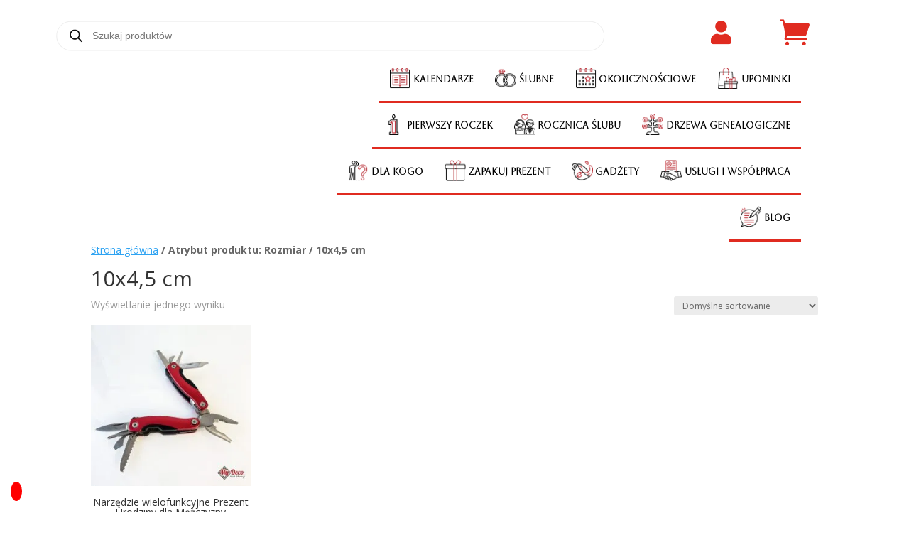

--- FILE ---
content_type: text/html; charset=UTF-8
request_url: https://my-deco.pl/rozmiar/10x45-cm/
body_size: 67891
content:
<!DOCTYPE html>
<html lang="pl-PL" prefix="og: https://ogp.me/ns#">
<head><style>img.lazy{min-height:1px}</style><link href="https://my-deco.pl/wp-content/plugins/w3-total-cache/pub/js/lazyload.min.js" as="script">
	<meta charset="UTF-8" />
<meta http-equiv="X-UA-Compatible" content="IE=edge">
	<link rel="pingback" href="https://my-deco.pl/xmlrpc.php" />

	<script type="text/javascript">
		document.documentElement.className = 'js';
	</script>
	
	<link rel="preconnect" href="https://fonts.gstatic.com" crossorigin /><style id="et-divi-open-sans-inline-css">/* Original: https://fonts.googleapis.com/css?family=Open+Sans:300italic,400italic,600italic,700italic,800italic,400,300,600,700,800&#038;subset=latin,latin-ext&#038;display=swap *//* User Agent: Mozilla/5.0 (Unknown; Linux x86_64) AppleWebKit/538.1 (KHTML, like Gecko) Safari/538.1 Daum/4.1 */@font-face {font-family: 'Open Sans';font-style: italic;font-weight: 300;font-stretch: normal;font-display: swap;src: url(https://fonts.gstatic.com/s/opensans/v44/memQYaGs126MiZpBA-UFUIcVXSCEkx2cmqvXlWq8tWZ0Pw86hd0Rk5hkWV4exQ.ttf) format('truetype');}@font-face {font-family: 'Open Sans';font-style: italic;font-weight: 400;font-stretch: normal;font-display: swap;src: url(https://fonts.gstatic.com/s/opensans/v44/memQYaGs126MiZpBA-UFUIcVXSCEkx2cmqvXlWq8tWZ0Pw86hd0Rk8ZkWV4exQ.ttf) format('truetype');}@font-face {font-family: 'Open Sans';font-style: italic;font-weight: 600;font-stretch: normal;font-display: swap;src: url(https://fonts.gstatic.com/s/opensans/v44/memQYaGs126MiZpBA-UFUIcVXSCEkx2cmqvXlWq8tWZ0Pw86hd0RkxhjWV4exQ.ttf) format('truetype');}@font-face {font-family: 'Open Sans';font-style: italic;font-weight: 700;font-stretch: normal;font-display: swap;src: url(https://fonts.gstatic.com/s/opensans/v44/memQYaGs126MiZpBA-UFUIcVXSCEkx2cmqvXlWq8tWZ0Pw86hd0RkyFjWV4exQ.ttf) format('truetype');}@font-face {font-family: 'Open Sans';font-style: italic;font-weight: 800;font-stretch: normal;font-display: swap;src: url(https://fonts.gstatic.com/s/opensans/v44/memQYaGs126MiZpBA-UFUIcVXSCEkx2cmqvXlWq8tWZ0Pw86hd0Rk0ZjWV4exQ.ttf) format('truetype');}@font-face {font-family: 'Open Sans';font-style: normal;font-weight: 300;font-stretch: normal;font-display: swap;src: url(https://fonts.gstatic.com/s/opensans/v44/memSYaGs126MiZpBA-UvWbX2vVnXBbObj2OVZyOOSr4dVJWUgsiH0B4uaVc.ttf) format('truetype');}@font-face {font-family: 'Open Sans';font-style: normal;font-weight: 400;font-stretch: normal;font-display: swap;src: url(https://fonts.gstatic.com/s/opensans/v44/memSYaGs126MiZpBA-UvWbX2vVnXBbObj2OVZyOOSr4dVJWUgsjZ0B4uaVc.ttf) format('truetype');}@font-face {font-family: 'Open Sans';font-style: normal;font-weight: 600;font-stretch: normal;font-display: swap;src: url(https://fonts.gstatic.com/s/opensans/v44/memSYaGs126MiZpBA-UvWbX2vVnXBbObj2OVZyOOSr4dVJWUgsgH1x4uaVc.ttf) format('truetype');}@font-face {font-family: 'Open Sans';font-style: normal;font-weight: 700;font-stretch: normal;font-display: swap;src: url(https://fonts.gstatic.com/s/opensans/v44/memSYaGs126MiZpBA-UvWbX2vVnXBbObj2OVZyOOSr4dVJWUgsg-1x4uaVc.ttf) format('truetype');}@font-face {font-family: 'Open Sans';font-style: normal;font-weight: 800;font-stretch: normal;font-display: swap;src: url(https://fonts.gstatic.com/s/opensans/v44/memSYaGs126MiZpBA-UvWbX2vVnXBbObj2OVZyOOSr4dVJWUgshZ1x4uaVc.ttf) format('truetype');}/* User Agent: Mozilla/5.0 (Windows NT 6.1; WOW64; rv:27.0) Gecko/20100101 Firefox/27.0 */@font-face {font-family: 'Open Sans';font-style: italic;font-weight: 300;font-stretch: normal;font-display: swap;src: url(https://fonts.gstatic.com/l/font?kit=memQYaGs126MiZpBA-UFUIcVXSCEkx2cmqvXlWq8tWZ0Pw86hd0Rk5hkWV4exg&skey=743457fe2cc29280&v=v44) format('woff');}@font-face {font-family: 'Open Sans';font-style: italic;font-weight: 400;font-stretch: normal;font-display: swap;src: url(https://fonts.gstatic.com/l/font?kit=memQYaGs126MiZpBA-UFUIcVXSCEkx2cmqvXlWq8tWZ0Pw86hd0Rk8ZkWV4exg&skey=743457fe2cc29280&v=v44) format('woff');}@font-face {font-family: 'Open Sans';font-style: italic;font-weight: 600;font-stretch: normal;font-display: swap;src: url(https://fonts.gstatic.com/l/font?kit=memQYaGs126MiZpBA-UFUIcVXSCEkx2cmqvXlWq8tWZ0Pw86hd0RkxhjWV4exg&skey=743457fe2cc29280&v=v44) format('woff');}@font-face {font-family: 'Open Sans';font-style: italic;font-weight: 700;font-stretch: normal;font-display: swap;src: url(https://fonts.gstatic.com/l/font?kit=memQYaGs126MiZpBA-UFUIcVXSCEkx2cmqvXlWq8tWZ0Pw86hd0RkyFjWV4exg&skey=743457fe2cc29280&v=v44) format('woff');}@font-face {font-family: 'Open Sans';font-style: italic;font-weight: 800;font-stretch: normal;font-display: swap;src: url(https://fonts.gstatic.com/l/font?kit=memQYaGs126MiZpBA-UFUIcVXSCEkx2cmqvXlWq8tWZ0Pw86hd0Rk0ZjWV4exg&skey=743457fe2cc29280&v=v44) format('woff');}@font-face {font-family: 'Open Sans';font-style: normal;font-weight: 300;font-stretch: normal;font-display: swap;src: url(https://fonts.gstatic.com/l/font?kit=memSYaGs126MiZpBA-UvWbX2vVnXBbObj2OVZyOOSr4dVJWUgsiH0B4uaVQ&skey=62c1cbfccc78b4b2&v=v44) format('woff');}@font-face {font-family: 'Open Sans';font-style: normal;font-weight: 400;font-stretch: normal;font-display: swap;src: url(https://fonts.gstatic.com/l/font?kit=memSYaGs126MiZpBA-UvWbX2vVnXBbObj2OVZyOOSr4dVJWUgsjZ0B4uaVQ&skey=62c1cbfccc78b4b2&v=v44) format('woff');}@font-face {font-family: 'Open Sans';font-style: normal;font-weight: 600;font-stretch: normal;font-display: swap;src: url(https://fonts.gstatic.com/l/font?kit=memSYaGs126MiZpBA-UvWbX2vVnXBbObj2OVZyOOSr4dVJWUgsgH1x4uaVQ&skey=62c1cbfccc78b4b2&v=v44) format('woff');}@font-face {font-family: 'Open Sans';font-style: normal;font-weight: 700;font-stretch: normal;font-display: swap;src: url(https://fonts.gstatic.com/l/font?kit=memSYaGs126MiZpBA-UvWbX2vVnXBbObj2OVZyOOSr4dVJWUgsg-1x4uaVQ&skey=62c1cbfccc78b4b2&v=v44) format('woff');}@font-face {font-family: 'Open Sans';font-style: normal;font-weight: 800;font-stretch: normal;font-display: swap;src: url(https://fonts.gstatic.com/l/font?kit=memSYaGs126MiZpBA-UvWbX2vVnXBbObj2OVZyOOSr4dVJWUgshZ1x4uaVQ&skey=62c1cbfccc78b4b2&v=v44) format('woff');}/* User Agent: Mozilla/5.0 (Windows NT 6.3; rv:39.0) Gecko/20100101 Firefox/39.0 */@font-face {font-family: 'Open Sans';font-style: italic;font-weight: 300;font-stretch: normal;font-display: swap;src: url(https://fonts.gstatic.com/s/opensans/v44/memQYaGs126MiZpBA-UFUIcVXSCEkx2cmqvXlWq8tWZ0Pw86hd0Rk5hkWV4ewA.woff2) format('woff2');}@font-face {font-family: 'Open Sans';font-style: italic;font-weight: 400;font-stretch: normal;font-display: swap;src: url(https://fonts.gstatic.com/s/opensans/v44/memQYaGs126MiZpBA-UFUIcVXSCEkx2cmqvXlWq8tWZ0Pw86hd0Rk8ZkWV4ewA.woff2) format('woff2');}@font-face {font-family: 'Open Sans';font-style: italic;font-weight: 600;font-stretch: normal;font-display: swap;src: url(https://fonts.gstatic.com/s/opensans/v44/memQYaGs126MiZpBA-UFUIcVXSCEkx2cmqvXlWq8tWZ0Pw86hd0RkxhjWV4ewA.woff2) format('woff2');}@font-face {font-family: 'Open Sans';font-style: italic;font-weight: 700;font-stretch: normal;font-display: swap;src: url(https://fonts.gstatic.com/s/opensans/v44/memQYaGs126MiZpBA-UFUIcVXSCEkx2cmqvXlWq8tWZ0Pw86hd0RkyFjWV4ewA.woff2) format('woff2');}@font-face {font-family: 'Open Sans';font-style: italic;font-weight: 800;font-stretch: normal;font-display: swap;src: url(https://fonts.gstatic.com/s/opensans/v44/memQYaGs126MiZpBA-UFUIcVXSCEkx2cmqvXlWq8tWZ0Pw86hd0Rk0ZjWV4ewA.woff2) format('woff2');}@font-face {font-family: 'Open Sans';font-style: normal;font-weight: 300;font-stretch: normal;font-display: swap;src: url(https://fonts.gstatic.com/s/opensans/v44/memSYaGs126MiZpBA-UvWbX2vVnXBbObj2OVZyOOSr4dVJWUgsiH0B4uaVI.woff2) format('woff2');}@font-face {font-family: 'Open Sans';font-style: normal;font-weight: 400;font-stretch: normal;font-display: swap;src: url(https://fonts.gstatic.com/s/opensans/v44/memSYaGs126MiZpBA-UvWbX2vVnXBbObj2OVZyOOSr4dVJWUgsjZ0B4uaVI.woff2) format('woff2');}@font-face {font-family: 'Open Sans';font-style: normal;font-weight: 600;font-stretch: normal;font-display: swap;src: url(https://fonts.gstatic.com/s/opensans/v44/memSYaGs126MiZpBA-UvWbX2vVnXBbObj2OVZyOOSr4dVJWUgsgH1x4uaVI.woff2) format('woff2');}@font-face {font-family: 'Open Sans';font-style: normal;font-weight: 700;font-stretch: normal;font-display: swap;src: url(https://fonts.gstatic.com/s/opensans/v44/memSYaGs126MiZpBA-UvWbX2vVnXBbObj2OVZyOOSr4dVJWUgsg-1x4uaVI.woff2) format('woff2');}@font-face {font-family: 'Open Sans';font-style: normal;font-weight: 800;font-stretch: normal;font-display: swap;src: url(https://fonts.gstatic.com/s/opensans/v44/memSYaGs126MiZpBA-UvWbX2vVnXBbObj2OVZyOOSr4dVJWUgshZ1x4uaVI.woff2) format('woff2');}</style><script type="text/javascript">
			let jqueryParams=[],jQuery=function(r){return jqueryParams=[...jqueryParams,r],jQuery},$=function(r){return jqueryParams=[...jqueryParams,r],$};window.jQuery=jQuery,window.$=jQuery;let customHeadScripts=!1;jQuery.fn=jQuery.prototype={},$.fn=jQuery.prototype={},jQuery.noConflict=function(r){if(window.jQuery)return jQuery=window.jQuery,$=window.jQuery,customHeadScripts=!0,jQuery.noConflict},jQuery.ready=function(r){jqueryParams=[...jqueryParams,r]},$.ready=function(r){jqueryParams=[...jqueryParams,r]},jQuery.load=function(r){jqueryParams=[...jqueryParams,r]},$.load=function(r){jqueryParams=[...jqueryParams,r]},jQuery.fn.ready=function(r){jqueryParams=[...jqueryParams,r]},$.fn.ready=function(r){jqueryParams=[...jqueryParams,r]};</script>
<!-- Optymalizacja wyszukiwarek według Rank Math - https://rankmath.com/ -->
<title>10x4,5 cm - My-Deco.pl</title>
<meta name="robots" content="follow, index, max-snippet:-1, max-video-preview:-1, max-image-preview:large"/>
<link rel="canonical" href="https://my-deco.pl/rozmiar/10x45-cm/" />
<meta property="og:locale" content="pl_PL" />
<meta property="og:type" content="article" />
<meta property="og:title" content="10x4,5 cm - My-Deco.pl" />
<meta property="og:url" content="https://my-deco.pl/rozmiar/10x45-cm/" />
<meta property="og:site_name" content="My-Deco.pl" />
<meta name="twitter:card" content="summary_large_image" />
<meta name="twitter:title" content="10x4,5 cm - My-Deco.pl" />
<meta name="twitter:label1" content="Produkty" />
<meta name="twitter:data1" content="1" />
<script type="application/ld+json" class="rank-math-schema">{"@context":"https://schema.org","@graph":[{"@type":"Organization","@id":"https://my-deco.pl/#organization","name":"My-Deco.pl"},{"@type":"WebSite","@id":"https://my-deco.pl/#website","url":"https://my-deco.pl","name":"My-Deco.pl","publisher":{"@id":"https://my-deco.pl/#organization"},"inLanguage":"pl-PL"},{"@type":"CollectionPage","@id":"https://my-deco.pl/rozmiar/10x45-cm/#webpage","url":"https://my-deco.pl/rozmiar/10x45-cm/","name":"10x4,5 cm - My-Deco.pl","isPartOf":{"@id":"https://my-deco.pl/#website"},"inLanguage":"pl-PL"},{"@context":"https://schema.org/","@graph":[{"@type":"Product","name":"Narz\u0119dzie wielofunkcyjne Prezent Urodziny dla M\u0119\u017cczyzny","url":"https://my-deco.pl/produkt/narzedzie-wielofunkcyjne-prezent-urodziny-dla-mezczyzny/","@id":"https://my-deco.pl/produkt/narzedzie-wielofunkcyjne-prezent-urodziny-dla-mezczyzny/","description":"Narz\u0119dzie wielofunkcyjne Prezent Urodziny dla M\u0119\u017cczyzny. Sprawd\u017a ofert\u0119 prezent\u00f3w dla Niego"}]}]}</script>
<!-- /Wtyczka Rank Math WordPress SEO -->

<script type='application/javascript'  id='pys-version-script'>console.log('PixelYourSite Free version 11.1.3');</script>
<link rel='dns-prefetch' href='//static.klaviyo.com' />
<link rel='dns-prefetch' href='//www.googletagmanager.com' />
<link rel="alternate" type="application/rss+xml" title="My-Deco.pl &raquo; Kanał z wpisami" href="https://my-deco.pl/feed/" />
<link rel="alternate" type="application/rss+xml" title="My-Deco.pl &raquo; Kanał z komentarzami" href="https://my-deco.pl/comments/feed/" />
<link rel="alternate" type="application/rss+xml" title="Kanał My-Deco.pl &raquo; 10x4,5 cm Rozmiar" href="https://my-deco.pl/rozmiar/10x45-cm/feed/" />
<meta content="Divi Child Nowy v.1.0.0" name="generator"/><link rel='stylesheet' id='wp-block-library-css' href='https://my-deco.pl/wp-includes/css/dist/block-library/style.min.css?ver=6.8.3' type='text/css' media='all' />
<style id='wp-block-library-theme-inline-css' type='text/css'>
.wp-block-audio :where(figcaption){color:#555;font-size:13px;text-align:center}.is-dark-theme .wp-block-audio :where(figcaption){color:#ffffffa6}.wp-block-audio{margin:0 0 1em}.wp-block-code{border:1px solid #ccc;border-radius:4px;font-family:Menlo,Consolas,monaco,monospace;padding:.8em 1em}.wp-block-embed :where(figcaption){color:#555;font-size:13px;text-align:center}.is-dark-theme .wp-block-embed :where(figcaption){color:#ffffffa6}.wp-block-embed{margin:0 0 1em}.blocks-gallery-caption{color:#555;font-size:13px;text-align:center}.is-dark-theme .blocks-gallery-caption{color:#ffffffa6}:root :where(.wp-block-image figcaption){color:#555;font-size:13px;text-align:center}.is-dark-theme :root :where(.wp-block-image figcaption){color:#ffffffa6}.wp-block-image{margin:0 0 1em}.wp-block-pullquote{border-bottom:4px solid;border-top:4px solid;color:currentColor;margin-bottom:1.75em}.wp-block-pullquote cite,.wp-block-pullquote footer,.wp-block-pullquote__citation{color:currentColor;font-size:.8125em;font-style:normal;text-transform:uppercase}.wp-block-quote{border-left:.25em solid;margin:0 0 1.75em;padding-left:1em}.wp-block-quote cite,.wp-block-quote footer{color:currentColor;font-size:.8125em;font-style:normal;position:relative}.wp-block-quote:where(.has-text-align-right){border-left:none;border-right:.25em solid;padding-left:0;padding-right:1em}.wp-block-quote:where(.has-text-align-center){border:none;padding-left:0}.wp-block-quote.is-large,.wp-block-quote.is-style-large,.wp-block-quote:where(.is-style-plain){border:none}.wp-block-search .wp-block-search__label{font-weight:700}.wp-block-search__button{border:1px solid #ccc;padding:.375em .625em}:where(.wp-block-group.has-background){padding:1.25em 2.375em}.wp-block-separator.has-css-opacity{opacity:.4}.wp-block-separator{border:none;border-bottom:2px solid;margin-left:auto;margin-right:auto}.wp-block-separator.has-alpha-channel-opacity{opacity:1}.wp-block-separator:not(.is-style-wide):not(.is-style-dots){width:100px}.wp-block-separator.has-background:not(.is-style-dots){border-bottom:none;height:1px}.wp-block-separator.has-background:not(.is-style-wide):not(.is-style-dots){height:2px}.wp-block-table{margin:0 0 1em}.wp-block-table td,.wp-block-table th{word-break:normal}.wp-block-table :where(figcaption){color:#555;font-size:13px;text-align:center}.is-dark-theme .wp-block-table :where(figcaption){color:#ffffffa6}.wp-block-video :where(figcaption){color:#555;font-size:13px;text-align:center}.is-dark-theme .wp-block-video :where(figcaption){color:#ffffffa6}.wp-block-video{margin:0 0 1em}:root :where(.wp-block-template-part.has-background){margin-bottom:0;margin-top:0;padding:1.25em 2.375em}
</style>
<style id='global-styles-inline-css' type='text/css'>
:root{--wp--preset--aspect-ratio--square: 1;--wp--preset--aspect-ratio--4-3: 4/3;--wp--preset--aspect-ratio--3-4: 3/4;--wp--preset--aspect-ratio--3-2: 3/2;--wp--preset--aspect-ratio--2-3: 2/3;--wp--preset--aspect-ratio--16-9: 16/9;--wp--preset--aspect-ratio--9-16: 9/16;--wp--preset--color--black: #000000;--wp--preset--color--cyan-bluish-gray: #abb8c3;--wp--preset--color--white: #ffffff;--wp--preset--color--pale-pink: #f78da7;--wp--preset--color--vivid-red: #cf2e2e;--wp--preset--color--luminous-vivid-orange: #ff6900;--wp--preset--color--luminous-vivid-amber: #fcb900;--wp--preset--color--light-green-cyan: #7bdcb5;--wp--preset--color--vivid-green-cyan: #00d084;--wp--preset--color--pale-cyan-blue: #8ed1fc;--wp--preset--color--vivid-cyan-blue: #0693e3;--wp--preset--color--vivid-purple: #9b51e0;--wp--preset--gradient--vivid-cyan-blue-to-vivid-purple: linear-gradient(135deg,rgba(6,147,227,1) 0%,rgb(155,81,224) 100%);--wp--preset--gradient--light-green-cyan-to-vivid-green-cyan: linear-gradient(135deg,rgb(122,220,180) 0%,rgb(0,208,130) 100%);--wp--preset--gradient--luminous-vivid-amber-to-luminous-vivid-orange: linear-gradient(135deg,rgba(252,185,0,1) 0%,rgba(255,105,0,1) 100%);--wp--preset--gradient--luminous-vivid-orange-to-vivid-red: linear-gradient(135deg,rgba(255,105,0,1) 0%,rgb(207,46,46) 100%);--wp--preset--gradient--very-light-gray-to-cyan-bluish-gray: linear-gradient(135deg,rgb(238,238,238) 0%,rgb(169,184,195) 100%);--wp--preset--gradient--cool-to-warm-spectrum: linear-gradient(135deg,rgb(74,234,220) 0%,rgb(151,120,209) 20%,rgb(207,42,186) 40%,rgb(238,44,130) 60%,rgb(251,105,98) 80%,rgb(254,248,76) 100%);--wp--preset--gradient--blush-light-purple: linear-gradient(135deg,rgb(255,206,236) 0%,rgb(152,150,240) 100%);--wp--preset--gradient--blush-bordeaux: linear-gradient(135deg,rgb(254,205,165) 0%,rgb(254,45,45) 50%,rgb(107,0,62) 100%);--wp--preset--gradient--luminous-dusk: linear-gradient(135deg,rgb(255,203,112) 0%,rgb(199,81,192) 50%,rgb(65,88,208) 100%);--wp--preset--gradient--pale-ocean: linear-gradient(135deg,rgb(255,245,203) 0%,rgb(182,227,212) 50%,rgb(51,167,181) 100%);--wp--preset--gradient--electric-grass: linear-gradient(135deg,rgb(202,248,128) 0%,rgb(113,206,126) 100%);--wp--preset--gradient--midnight: linear-gradient(135deg,rgb(2,3,129) 0%,rgb(40,116,252) 100%);--wp--preset--font-size--small: 13px;--wp--preset--font-size--medium: 20px;--wp--preset--font-size--large: 36px;--wp--preset--font-size--x-large: 42px;--wp--preset--spacing--20: 0.44rem;--wp--preset--spacing--30: 0.67rem;--wp--preset--spacing--40: 1rem;--wp--preset--spacing--50: 1.5rem;--wp--preset--spacing--60: 2.25rem;--wp--preset--spacing--70: 3.38rem;--wp--preset--spacing--80: 5.06rem;--wp--preset--shadow--natural: 6px 6px 9px rgba(0, 0, 0, 0.2);--wp--preset--shadow--deep: 12px 12px 50px rgba(0, 0, 0, 0.4);--wp--preset--shadow--sharp: 6px 6px 0px rgba(0, 0, 0, 0.2);--wp--preset--shadow--outlined: 6px 6px 0px -3px rgba(255, 255, 255, 1), 6px 6px rgba(0, 0, 0, 1);--wp--preset--shadow--crisp: 6px 6px 0px rgba(0, 0, 0, 1);}:root { --wp--style--global--content-size: 823px;--wp--style--global--wide-size: 1080px; }:where(body) { margin: 0; }.wp-site-blocks > .alignleft { float: left; margin-right: 2em; }.wp-site-blocks > .alignright { float: right; margin-left: 2em; }.wp-site-blocks > .aligncenter { justify-content: center; margin-left: auto; margin-right: auto; }:where(.is-layout-flex){gap: 0.5em;}:where(.is-layout-grid){gap: 0.5em;}.is-layout-flow > .alignleft{float: left;margin-inline-start: 0;margin-inline-end: 2em;}.is-layout-flow > .alignright{float: right;margin-inline-start: 2em;margin-inline-end: 0;}.is-layout-flow > .aligncenter{margin-left: auto !important;margin-right: auto !important;}.is-layout-constrained > .alignleft{float: left;margin-inline-start: 0;margin-inline-end: 2em;}.is-layout-constrained > .alignright{float: right;margin-inline-start: 2em;margin-inline-end: 0;}.is-layout-constrained > .aligncenter{margin-left: auto !important;margin-right: auto !important;}.is-layout-constrained > :where(:not(.alignleft):not(.alignright):not(.alignfull)){max-width: var(--wp--style--global--content-size);margin-left: auto !important;margin-right: auto !important;}.is-layout-constrained > .alignwide{max-width: var(--wp--style--global--wide-size);}body .is-layout-flex{display: flex;}.is-layout-flex{flex-wrap: wrap;align-items: center;}.is-layout-flex > :is(*, div){margin: 0;}body .is-layout-grid{display: grid;}.is-layout-grid > :is(*, div){margin: 0;}body{padding-top: 0px;padding-right: 0px;padding-bottom: 0px;padding-left: 0px;}:root :where(.wp-element-button, .wp-block-button__link){background-color: #32373c;border-width: 0;color: #fff;font-family: inherit;font-size: inherit;line-height: inherit;padding: calc(0.667em + 2px) calc(1.333em + 2px);text-decoration: none;}.has-black-color{color: var(--wp--preset--color--black) !important;}.has-cyan-bluish-gray-color{color: var(--wp--preset--color--cyan-bluish-gray) !important;}.has-white-color{color: var(--wp--preset--color--white) !important;}.has-pale-pink-color{color: var(--wp--preset--color--pale-pink) !important;}.has-vivid-red-color{color: var(--wp--preset--color--vivid-red) !important;}.has-luminous-vivid-orange-color{color: var(--wp--preset--color--luminous-vivid-orange) !important;}.has-luminous-vivid-amber-color{color: var(--wp--preset--color--luminous-vivid-amber) !important;}.has-light-green-cyan-color{color: var(--wp--preset--color--light-green-cyan) !important;}.has-vivid-green-cyan-color{color: var(--wp--preset--color--vivid-green-cyan) !important;}.has-pale-cyan-blue-color{color: var(--wp--preset--color--pale-cyan-blue) !important;}.has-vivid-cyan-blue-color{color: var(--wp--preset--color--vivid-cyan-blue) !important;}.has-vivid-purple-color{color: var(--wp--preset--color--vivid-purple) !important;}.has-black-background-color{background-color: var(--wp--preset--color--black) !important;}.has-cyan-bluish-gray-background-color{background-color: var(--wp--preset--color--cyan-bluish-gray) !important;}.has-white-background-color{background-color: var(--wp--preset--color--white) !important;}.has-pale-pink-background-color{background-color: var(--wp--preset--color--pale-pink) !important;}.has-vivid-red-background-color{background-color: var(--wp--preset--color--vivid-red) !important;}.has-luminous-vivid-orange-background-color{background-color: var(--wp--preset--color--luminous-vivid-orange) !important;}.has-luminous-vivid-amber-background-color{background-color: var(--wp--preset--color--luminous-vivid-amber) !important;}.has-light-green-cyan-background-color{background-color: var(--wp--preset--color--light-green-cyan) !important;}.has-vivid-green-cyan-background-color{background-color: var(--wp--preset--color--vivid-green-cyan) !important;}.has-pale-cyan-blue-background-color{background-color: var(--wp--preset--color--pale-cyan-blue) !important;}.has-vivid-cyan-blue-background-color{background-color: var(--wp--preset--color--vivid-cyan-blue) !important;}.has-vivid-purple-background-color{background-color: var(--wp--preset--color--vivid-purple) !important;}.has-black-border-color{border-color: var(--wp--preset--color--black) !important;}.has-cyan-bluish-gray-border-color{border-color: var(--wp--preset--color--cyan-bluish-gray) !important;}.has-white-border-color{border-color: var(--wp--preset--color--white) !important;}.has-pale-pink-border-color{border-color: var(--wp--preset--color--pale-pink) !important;}.has-vivid-red-border-color{border-color: var(--wp--preset--color--vivid-red) !important;}.has-luminous-vivid-orange-border-color{border-color: var(--wp--preset--color--luminous-vivid-orange) !important;}.has-luminous-vivid-amber-border-color{border-color: var(--wp--preset--color--luminous-vivid-amber) !important;}.has-light-green-cyan-border-color{border-color: var(--wp--preset--color--light-green-cyan) !important;}.has-vivid-green-cyan-border-color{border-color: var(--wp--preset--color--vivid-green-cyan) !important;}.has-pale-cyan-blue-border-color{border-color: var(--wp--preset--color--pale-cyan-blue) !important;}.has-vivid-cyan-blue-border-color{border-color: var(--wp--preset--color--vivid-cyan-blue) !important;}.has-vivid-purple-border-color{border-color: var(--wp--preset--color--vivid-purple) !important;}.has-vivid-cyan-blue-to-vivid-purple-gradient-background{background: var(--wp--preset--gradient--vivid-cyan-blue-to-vivid-purple) !important;}.has-light-green-cyan-to-vivid-green-cyan-gradient-background{background: var(--wp--preset--gradient--light-green-cyan-to-vivid-green-cyan) !important;}.has-luminous-vivid-amber-to-luminous-vivid-orange-gradient-background{background: var(--wp--preset--gradient--luminous-vivid-amber-to-luminous-vivid-orange) !important;}.has-luminous-vivid-orange-to-vivid-red-gradient-background{background: var(--wp--preset--gradient--luminous-vivid-orange-to-vivid-red) !important;}.has-very-light-gray-to-cyan-bluish-gray-gradient-background{background: var(--wp--preset--gradient--very-light-gray-to-cyan-bluish-gray) !important;}.has-cool-to-warm-spectrum-gradient-background{background: var(--wp--preset--gradient--cool-to-warm-spectrum) !important;}.has-blush-light-purple-gradient-background{background: var(--wp--preset--gradient--blush-light-purple) !important;}.has-blush-bordeaux-gradient-background{background: var(--wp--preset--gradient--blush-bordeaux) !important;}.has-luminous-dusk-gradient-background{background: var(--wp--preset--gradient--luminous-dusk) !important;}.has-pale-ocean-gradient-background{background: var(--wp--preset--gradient--pale-ocean) !important;}.has-electric-grass-gradient-background{background: var(--wp--preset--gradient--electric-grass) !important;}.has-midnight-gradient-background{background: var(--wp--preset--gradient--midnight) !important;}.has-small-font-size{font-size: var(--wp--preset--font-size--small) !important;}.has-medium-font-size{font-size: var(--wp--preset--font-size--medium) !important;}.has-large-font-size{font-size: var(--wp--preset--font-size--large) !important;}.has-x-large-font-size{font-size: var(--wp--preset--font-size--x-large) !important;}
:where(.wp-block-post-template.is-layout-flex){gap: 1.25em;}:where(.wp-block-post-template.is-layout-grid){gap: 1.25em;}
:where(.wp-block-columns.is-layout-flex){gap: 2em;}:where(.wp-block-columns.is-layout-grid){gap: 2em;}
:root :where(.wp-block-pullquote){font-size: 1.5em;line-height: 1.6;}
</style>
<link rel='stylesheet' id='pay_by_paynow_pl_styles-css' href='https://my-deco.pl/wp-content/plugins/pay-by-paynow-pl/assets/css/front.css?ver=2.5.10' type='text/css' media='all' />
<link rel='stylesheet' id='wqm-frontend-css' href='https://my-deco.pl/wp-content/plugins/woocommerce-quantity-manager-pro/assets/css/frontend.min.css?ver=2.1.6' type='text/css' media='all' />
<style id='wqm-frontend-inline-css' type='text/css'>
:root {--wqm-border:#222;--wqm-bg:#fff;--wqm-text:#222;--wqm-sborder:#222;--wqm-sbg:#222;--wqm-stext:#fff;--wqm-hbg:#222;--wqm-htext:#fff;--wqm-br:0px;--wqm-bt:1px;}
</style>
<link rel='stylesheet' id='woocommerce-layout-css' href='https://my-deco.pl/wp-content/plugins/woocommerce/assets/css/woocommerce-layout.css?ver=10.3.5' type='text/css' media='all' />
<link rel='stylesheet' id='woocommerce-smallscreen-css' href='https://my-deco.pl/wp-content/plugins/woocommerce/assets/css/woocommerce-smallscreen.css?ver=10.3.5' type='text/css' media='only screen and (max-width: 768px)' />
<link rel='stylesheet' id='woocommerce-general-css' href='https://my-deco.pl/wp-content/plugins/woocommerce/assets/css/woocommerce.css?ver=10.3.5' type='text/css' media='all' />
<style id='woocommerce-inline-inline-css' type='text/css'>
.woocommerce form .form-row .required { visibility: visible; }
</style>
<link rel='stylesheet' id='brands-styles-css' href='https://my-deco.pl/wp-content/plugins/woocommerce/assets/css/brands.css?ver=10.3.5' type='text/css' media='all' />
<link rel='stylesheet' id='dgwt-wcas-style-css' href='https://my-deco.pl/wp-content/plugins/ajax-search-for-woocommerce-premium/assets/css/style.min.css?ver=1.31.0' type='text/css' media='all' />
<link rel='stylesheet' id='xoo-cp-style-css' href='https://my-deco.pl/wp-content/plugins/added-to-cart-popup-woocommerce/assets/css/xoo-cp-style.css?ver=1.8.2' type='text/css' media='all' />
<style id='xoo-cp-style-inline-css' type='text/css'>
a.xoo-cp-btn-ch{
				display: none;
			}td.xoo-cp-pqty{
			    min-width: 120px;
			}
			.xoo-cp-container{
				max-width: 650px;
			}
			.xcp-btn{
				background-color: #d33030;
				color: #ffffff;
				font-size: 14px;
				border-radius: 5px;
				border: 1px solid #d33030;
			}
			.xcp-btn:hover{
				color: #ffffff;
			}
			td.xoo-cp-pimg{
				width: 20%;
			}
			table.xoo-cp-pdetails , table.xoo-cp-pdetails tr{
				border: 0!important;
			}
			table.xoo-cp-pdetails td{
				border-style: solid;
				border-width: 0px;
				border-color: #ebe9eb;
			}
</style>
<style id='divi-style-parent-inline-inline-css' type='text/css'>
/*!
Theme Name: Divi
Theme URI: http://www.elegantthemes.com/gallery/divi/
Version: 4.27.4
Description: Smart. Flexible. Beautiful. Divi is the most powerful theme in our collection.
Author: Elegant Themes
Author URI: http://www.elegantthemes.com
License: GNU General Public License v2
License URI: http://www.gnu.org/licenses/gpl-2.0.html
*/

a,abbr,acronym,address,applet,b,big,blockquote,body,center,cite,code,dd,del,dfn,div,dl,dt,em,fieldset,font,form,h1,h2,h3,h4,h5,h6,html,i,iframe,img,ins,kbd,label,legend,li,object,ol,p,pre,q,s,samp,small,span,strike,strong,sub,sup,tt,u,ul,var{margin:0;padding:0;border:0;outline:0;font-size:100%;-ms-text-size-adjust:100%;-webkit-text-size-adjust:100%;vertical-align:baseline;background:transparent}body{line-height:1}ol,ul{list-style:none}blockquote,q{quotes:none}blockquote:after,blockquote:before,q:after,q:before{content:"";content:none}blockquote{margin:20px 0 30px;border-left:5px solid;padding-left:20px}:focus{outline:0}del{text-decoration:line-through}pre{overflow:auto;padding:10px}figure{margin:0}table{border-collapse:collapse;border-spacing:0}article,aside,footer,header,hgroup,nav,section{display:block}body{font-family:Open Sans,Arial,sans-serif;font-size:14px;color:#666;background-color:#fff;line-height:1.7em;font-weight:500;-webkit-font-smoothing:antialiased;-moz-osx-font-smoothing:grayscale}body.page-template-page-template-blank-php #page-container{padding-top:0!important}body.et_cover_background{background-size:cover!important;background-position:top!important;background-repeat:no-repeat!important;background-attachment:fixed}a{color:#2ea3f2}a,a:hover{text-decoration:none}p{padding-bottom:1em}p:not(.has-background):last-of-type{padding-bottom:0}p.et_normal_padding{padding-bottom:1em}strong{font-weight:700}cite,em,i{font-style:italic}code,pre{font-family:Courier New,monospace;margin-bottom:10px}ins{text-decoration:none}sub,sup{height:0;line-height:1;position:relative;vertical-align:baseline}sup{bottom:.8em}sub{top:.3em}dl{margin:0 0 1.5em}dl dt{font-weight:700}dd{margin-left:1.5em}blockquote p{padding-bottom:0}embed,iframe,object,video{max-width:100%}h1,h2,h3,h4,h5,h6{color:#333;padding-bottom:10px;line-height:1em;font-weight:500}h1 a,h2 a,h3 a,h4 a,h5 a,h6 a{color:inherit}h1{font-size:30px}h2{font-size:26px}h3{font-size:22px}h4{font-size:18px}h5{font-size:16px}h6{font-size:14px}input{-webkit-appearance:none}input[type=checkbox]{-webkit-appearance:checkbox}input[type=radio]{-webkit-appearance:radio}input.text,input.title,input[type=email],input[type=password],input[type=tel],input[type=text],select,textarea{background-color:#fff;border:1px solid #bbb;padding:2px;color:#4e4e4e}input.text:focus,input.title:focus,input[type=text]:focus,select:focus,textarea:focus{border-color:#2d3940;color:#3e3e3e}input.text,input.title,input[type=text],select,textarea{margin:0}textarea{padding:4px}button,input,select,textarea{font-family:inherit}img{max-width:100%;height:auto}.clearfix:after{visibility:hidden;display:block;font-size:0;content:" ";clear:both;height:0}.clear{clear:both}br.clear{margin:0;padding:0}.pagination{clear:both}#et_search_icon:hover,.et-social-icon a:hover,.et_password_protected_form .et_submit_button,.form-submit .et_pb_buttontton.alt.disabled,.nav-single a,.posted_in a{color:#2ea3f2}.et-search-form,blockquote{border-color:#2ea3f2}#main-content{background-color:#fff}.container{width:80%;max-width:1080px;margin:auto;position:relative}body:not(.et-tb) #main-content .container,body:not(.et-tb-has-header) #main-content .container{padding-top:58px}.et_full_width_page #main-content .container:before{display:none}.main_title{margin-bottom:20px}.et_password_protected_form .et_submit_button:hover,.form-submit .et_pb_button:hover{background:rgba(0,0,0,.05)}.et_button_icon_visible .et_pb_button{padding-right:2em;padding-left:.7em}.et_button_icon_visible .et_pb_button:after{opacity:1;margin-left:0}.et_button_left .et_pb_button:hover:after{left:.15em}.et_button_left .et_pb_button:after{margin-left:0;left:1em}.et_button_icon_visible.et_button_left .et_pb_button,.et_button_left .et_pb_button:hover,.et_button_left .et_pb_module .et_pb_button:hover{padding-left:2em;padding-right:.7em}.et_button_icon_visible.et_button_left .et_pb_button:after,.et_button_left .et_pb_button:hover:after{left:.15em}.et_password_protected_form .et_submit_button:hover,.form-submit .et_pb_button:hover{padding:.3em 1em}.et_button_no_icon .et_pb_button:after{display:none}.et_button_no_icon.et_button_icon_visible.et_button_left .et_pb_button,.et_button_no_icon.et_button_left .et_pb_button:hover,.et_button_no_icon .et_pb_button,.et_button_no_icon .et_pb_button:hover{padding:.3em 1em!important}.et_button_custom_icon .et_pb_button:after{line-height:1.7em}.et_button_custom_icon.et_button_icon_visible .et_pb_button:after,.et_button_custom_icon .et_pb_button:hover:after{margin-left:.3em}#left-area .post_format-post-format-gallery .wp-block-gallery:first-of-type{padding:0;margin-bottom:-16px}.entry-content table:not(.variations){border:1px solid #eee;margin:0 0 15px;text-align:left;width:100%}.entry-content thead th,.entry-content tr th{color:#555;font-weight:700;padding:9px 24px}.entry-content tr td{border-top:1px solid #eee;padding:6px 24px}#left-area ul,.entry-content ul,.et-l--body ul,.et-l--footer ul,.et-l--header ul{list-style-type:disc;padding:0 0 23px 1em;line-height:26px}#left-area ol,.entry-content ol,.et-l--body ol,.et-l--footer ol,.et-l--header ol{list-style-type:decimal;list-style-position:inside;padding:0 0 23px;line-height:26px}#left-area ul li ul,.entry-content ul li ol{padding:2px 0 2px 20px}#left-area ol li ul,.entry-content ol li ol,.et-l--body ol li ol,.et-l--footer ol li ol,.et-l--header ol li ol{padding:2px 0 2px 35px}#left-area ul.wp-block-gallery{display:-webkit-box;display:-ms-flexbox;display:flex;-ms-flex-wrap:wrap;flex-wrap:wrap;list-style-type:none;padding:0}#left-area ul.products{padding:0!important;line-height:1.7!important;list-style:none!important}.gallery-item a{display:block}.gallery-caption,.gallery-item a{width:90%}#wpadminbar{z-index:100001}#left-area .post-meta{font-size:14px;padding-bottom:15px}#left-area .post-meta a{text-decoration:none;color:#666}#left-area .et_featured_image{padding-bottom:7px}.single .post{padding-bottom:25px}body.single .et_audio_content{margin-bottom:-6px}.nav-single a{text-decoration:none;color:#2ea3f2;font-size:14px;font-weight:400}.nav-previous{float:left}.nav-next{float:right}.et_password_protected_form p input{background-color:#eee;border:none!important;width:100%!important;border-radius:0!important;font-size:14px;color:#999!important;padding:16px!important;-webkit-box-sizing:border-box;box-sizing:border-box}.et_password_protected_form label{display:none}.et_password_protected_form .et_submit_button{font-family:inherit;display:block;float:right;margin:8px auto 0;cursor:pointer}.post-password-required p.nocomments.container{max-width:100%}.post-password-required p.nocomments.container:before{display:none}.aligncenter,div.post .new-post .aligncenter{display:block;margin-left:auto;margin-right:auto}.wp-caption{border:1px solid #ddd;text-align:center;background-color:#f3f3f3;margin-bottom:10px;max-width:96%;padding:8px}.wp-caption.alignleft{margin:0 30px 20px 0}.wp-caption.alignright{margin:0 0 20px 30px}.wp-caption img{margin:0;padding:0;border:0}.wp-caption p.wp-caption-text{font-size:12px;padding:0 4px 5px;margin:0}.alignright{float:right}.alignleft{float:left}img.alignleft{display:inline;float:left;margin-right:15px}img.alignright{display:inline;float:right;margin-left:15px}.page.et_pb_pagebuilder_layout #main-content{background-color:transparent}body #main-content .et_builder_inner_content>h1,body #main-content .et_builder_inner_content>h2,body #main-content .et_builder_inner_content>h3,body #main-content .et_builder_inner_content>h4,body #main-content .et_builder_inner_content>h5,body #main-content .et_builder_inner_content>h6{line-height:1.4em}body #main-content .et_builder_inner_content>p{line-height:1.7em}.wp-block-pullquote{margin:20px 0 30px}.wp-block-pullquote.has-background blockquote{border-left:none}.wp-block-group.has-background{padding:1.5em 1.5em .5em}@media (min-width:981px){#left-area{width:79.125%;padding-bottom:23px}#main-content .container:before{content:"";position:absolute;top:0;height:100%;width:1px;background-color:#e2e2e2}.et_full_width_page #left-area,.et_no_sidebar #left-area{float:none;width:100%!important}.et_full_width_page #left-area{padding-bottom:0}.et_no_sidebar #main-content .container:before{display:none}}@media (max-width:980px){#page-container{padding-top:80px}.et-tb #page-container,.et-tb-has-header #page-container{padding-top:0!important}#left-area,#sidebar{width:100%!important}#main-content .container:before{display:none!important}.et_full_width_page .et_gallery_item:nth-child(4n+1){clear:none}}@media print{#page-container{padding-top:0!important}}#wp-admin-bar-et-use-visual-builder a:before{font-family:ETmodules!important;content:"\e625";font-size:30px!important;width:28px;margin-top:-3px;color:#974df3!important}#wp-admin-bar-et-use-visual-builder:hover a:before{color:#fff!important}#wp-admin-bar-et-use-visual-builder:hover a,#wp-admin-bar-et-use-visual-builder a:hover{transition:background-color .5s ease;-webkit-transition:background-color .5s ease;-moz-transition:background-color .5s ease;background-color:#7e3bd0!important;color:#fff!important}* html .clearfix,:first-child+html .clearfix{zoom:1}.iphone .et_pb_section_video_bg video::-webkit-media-controls-start-playback-button{display:none!important;-webkit-appearance:none}.et_mobile_device .et_pb_section_parallax .et_pb_parallax_css{background-attachment:scroll}.et-social-facebook a.icon:before{content:"\e093"}.et-social-twitter a.icon:before{content:"\e094"}.et-social-google-plus a.icon:before{content:"\e096"}.et-social-instagram a.icon:before{content:"\e09a"}.et-social-rss a.icon:before{content:"\e09e"}.ai1ec-single-event:after{content:" ";display:table;clear:both}.evcal_event_details .evcal_evdata_cell .eventon_details_shading_bot.eventon_details_shading_bot{z-index:3}.wp-block-divi-layout{margin-bottom:1em}*{-webkit-box-sizing:border-box;box-sizing:border-box}#et-info-email:before,#et-info-phone:before,#et_search_icon:before,.comment-reply-link:after,.et-cart-info span:before,.et-pb-arrow-next:before,.et-pb-arrow-prev:before,.et-social-icon a:before,.et_audio_container .mejs-playpause-button button:before,.et_audio_container .mejs-volume-button button:before,.et_overlay:before,.et_password_protected_form .et_submit_button:after,.et_pb_button:after,.et_pb_contact_reset:after,.et_pb_contact_submit:after,.et_pb_font_icon:before,.et_pb_newsletter_button:after,.et_pb_pricing_table_button:after,.et_pb_promo_button:after,.et_pb_testimonial:before,.et_pb_toggle_title:before,.form-submit .et_pb_button:after,.mobile_menu_bar:before,a.et_pb_more_button:after{font-family:ETmodules!important;speak:none;font-style:normal;font-weight:400;-webkit-font-feature-settings:normal;font-feature-settings:normal;font-variant:normal;text-transform:none;line-height:1;-webkit-font-smoothing:antialiased;-moz-osx-font-smoothing:grayscale;text-shadow:0 0;direction:ltr}.et-pb-icon,.et_pb_custom_button_icon.et_pb_button:after,.et_pb_login .et_pb_custom_button_icon.et_pb_button:after,.et_pb_woo_custom_button_icon .button.et_pb_custom_button_icon.et_pb_button:after,.et_pb_woo_custom_button_icon .button.et_pb_custom_button_icon.et_pb_button:hover:after{content:attr(data-icon)}.et-pb-icon{font-family:ETmodules;speak:none;font-weight:400;-webkit-font-feature-settings:normal;font-feature-settings:normal;font-variant:normal;text-transform:none;line-height:1;-webkit-font-smoothing:antialiased;font-size:96px;font-style:normal;display:inline-block;-webkit-box-sizing:border-box;box-sizing:border-box;direction:ltr}#et-ajax-saving{display:none;-webkit-transition:background .3s,-webkit-box-shadow .3s;transition:background .3s,-webkit-box-shadow .3s;transition:background .3s,box-shadow .3s;transition:background .3s,box-shadow .3s,-webkit-box-shadow .3s;-webkit-box-shadow:rgba(0,139,219,.247059) 0 0 60px;box-shadow:0 0 60px rgba(0,139,219,.247059);position:fixed;top:50%;left:50%;width:50px;height:50px;background:#fff;border-radius:50px;margin:-25px 0 0 -25px;z-index:999999;text-align:center}#et-ajax-saving img{margin:9px}.et-safe-mode-indicator,.et-safe-mode-indicator:focus,.et-safe-mode-indicator:hover{-webkit-box-shadow:0 5px 10px rgba(41,196,169,.15);box-shadow:0 5px 10px rgba(41,196,169,.15);background:#29c4a9;color:#fff;font-size:14px;font-weight:600;padding:12px;line-height:16px;border-radius:3px;position:fixed;bottom:30px;right:30px;z-index:999999;text-decoration:none;font-family:Open Sans,sans-serif;-webkit-font-smoothing:antialiased;-moz-osx-font-smoothing:grayscale}.et_pb_button{font-size:20px;font-weight:500;padding:.3em 1em;line-height:1.7em!important;background-color:transparent;background-size:cover;background-position:50%;background-repeat:no-repeat;border:2px solid;border-radius:3px;-webkit-transition-duration:.2s;transition-duration:.2s;-webkit-transition-property:all!important;transition-property:all!important}.et_pb_button,.et_pb_button_inner{position:relative}.et_pb_button:hover,.et_pb_module .et_pb_button:hover{border:2px solid transparent;padding:.3em 2em .3em .7em}.et_pb_button:hover{background-color:hsla(0,0%,100%,.2)}.et_pb_bg_layout_light.et_pb_button:hover,.et_pb_bg_layout_light .et_pb_button:hover{background-color:rgba(0,0,0,.05)}.et_pb_button:after,.et_pb_button:before{font-size:32px;line-height:1em;content:"\35";opacity:0;position:absolute;margin-left:-1em;-webkit-transition:all .2s;transition:all .2s;text-transform:none;-webkit-font-feature-settings:"kern" off;font-feature-settings:"kern" off;font-variant:none;font-style:normal;font-weight:400;text-shadow:none}.et_pb_button.et_hover_enabled:hover:after,.et_pb_button.et_pb_hovered:hover:after{-webkit-transition:none!important;transition:none!important}.et_pb_button:before{display:none}.et_pb_button:hover:after{opacity:1;margin-left:0}.et-db #et-boc .et-l h1 a,.et-db #et-boc .et-l h2 a,.et-db #et-boc .et-l h3 a,.et-db #et-boc .et-l h4 a,.et-db #et-boc .et-l h5 a,.et-db #et-boc .et-l h6 a{color:inherit}.et-db #et-boc .et-l.et-l--header .et_builder_inner_content{z-index:2}.et-db #et-boc .et-l *{-webkit-box-sizing:border-box;box-sizing:border-box}.et-db #et-boc .et-l #et-info-email:before,.et-db #et-boc .et-l #et-info-phone:before,.et-db #et-boc .et-l #et_search_icon:before,.et-db #et-boc .et-l .comment-reply-link:after,.et-db #et-boc .et-l .et-cart-info span:before,.et-db #et-boc .et-l .et-pb-arrow-next:before,.et-db #et-boc .et-l .et-pb-arrow-prev:before,.et-db #et-boc .et-l .et-social-icon a:before,.et-db #et-boc .et-l .et_audio_container .mejs-playpause-button button:before,.et-db #et-boc .et-l .et_audio_container .mejs-volume-button button:before,.et-db #et-boc .et-l .et_overlay:before,.et-db #et-boc .et-l .et_password_protected_form .et_submit_button:after,.et-db #et-boc .et-l .et_pb_button:after,.et-db #et-boc .et-l .et_pb_contact_reset:after,.et-db #et-boc .et-l .et_pb_contact_submit:after,.et-db #et-boc .et-l .et_pb_font_icon:before,.et-db #et-boc .et-l .et_pb_newsletter_button:after,.et-db #et-boc .et-l .et_pb_pricing_table_button:after,.et-db #et-boc .et-l .et_pb_promo_button:after,.et-db #et-boc .et-l .et_pb_testimonial:before,.et-db #et-boc .et-l .et_pb_toggle_title:before,.et-db #et-boc .et-l .form-submit .et_pb_button:after,.et-db #et-boc .et-l .mobile_menu_bar:before,.et-db #et-boc .et-l a.et_pb_more_button:after{font-family:ETmodules!important;speak:none;font-style:normal;font-weight:400;-webkit-font-feature-settings:normal;font-feature-settings:normal;font-variant:normal;text-transform:none;line-height:1;-webkit-font-smoothing:antialiased;-moz-osx-font-smoothing:grayscale;text-shadow:0 0;direction:ltr}.et-db #et-boc .et-l .et_pb_custom_button_icon.et_pb_button:after,.et-db #et-boc .et-l .et_pb_login .et_pb_custom_button_icon.et_pb_button:after,.et-db #et-boc .et-l .et_pb_woo_custom_button_icon .button.et_pb_custom_button_icon.et_pb_button:after,.et-db #et-boc .et-l .et_pb_woo_custom_button_icon .button.et_pb_custom_button_icon.et_pb_button:hover:after{content:attr(data-icon)}.et-db #et-boc .et-l .et-pb-icon{font-family:ETmodules;content:attr(data-icon);speak:none;font-weight:400;-webkit-font-feature-settings:normal;font-feature-settings:normal;font-variant:normal;text-transform:none;line-height:1;-webkit-font-smoothing:antialiased;font-size:96px;font-style:normal;display:inline-block;-webkit-box-sizing:border-box;box-sizing:border-box;direction:ltr}.et-db #et-boc .et-l #et-ajax-saving{display:none;-webkit-transition:background .3s,-webkit-box-shadow .3s;transition:background .3s,-webkit-box-shadow .3s;transition:background .3s,box-shadow .3s;transition:background .3s,box-shadow .3s,-webkit-box-shadow .3s;-webkit-box-shadow:rgba(0,139,219,.247059) 0 0 60px;box-shadow:0 0 60px rgba(0,139,219,.247059);position:fixed;top:50%;left:50%;width:50px;height:50px;background:#fff;border-radius:50px;margin:-25px 0 0 -25px;z-index:999999;text-align:center}.et-db #et-boc .et-l #et-ajax-saving img{margin:9px}.et-db #et-boc .et-l .et-safe-mode-indicator,.et-db #et-boc .et-l .et-safe-mode-indicator:focus,.et-db #et-boc .et-l .et-safe-mode-indicator:hover{-webkit-box-shadow:0 5px 10px rgba(41,196,169,.15);box-shadow:0 5px 10px rgba(41,196,169,.15);background:#29c4a9;color:#fff;font-size:14px;font-weight:600;padding:12px;line-height:16px;border-radius:3px;position:fixed;bottom:30px;right:30px;z-index:999999;text-decoration:none;font-family:Open Sans,sans-serif;-webkit-font-smoothing:antialiased;-moz-osx-font-smoothing:grayscale}.et-db #et-boc .et-l .et_pb_button{font-size:20px;font-weight:500;padding:.3em 1em;line-height:1.7em!important;background-color:transparent;background-size:cover;background-position:50%;background-repeat:no-repeat;position:relative;border:2px solid;border-radius:3px;-webkit-transition-duration:.2s;transition-duration:.2s;-webkit-transition-property:all!important;transition-property:all!important}.et-db #et-boc .et-l .et_pb_button_inner{position:relative}.et-db #et-boc .et-l .et_pb_button:hover,.et-db #et-boc .et-l .et_pb_module .et_pb_button:hover{border:2px solid transparent;padding:.3em 2em .3em .7em}.et-db #et-boc .et-l .et_pb_button:hover{background-color:hsla(0,0%,100%,.2)}.et-db #et-boc .et-l .et_pb_bg_layout_light.et_pb_button:hover,.et-db #et-boc .et-l .et_pb_bg_layout_light .et_pb_button:hover{background-color:rgba(0,0,0,.05)}.et-db #et-boc .et-l .et_pb_button:after,.et-db #et-boc .et-l .et_pb_button:before{font-size:32px;line-height:1em;content:"\35";opacity:0;position:absolute;margin-left:-1em;-webkit-transition:all .2s;transition:all .2s;text-transform:none;-webkit-font-feature-settings:"kern" off;font-feature-settings:"kern" off;font-variant:none;font-style:normal;font-weight:400;text-shadow:none}.et-db #et-boc .et-l .et_pb_button.et_hover_enabled:hover:after,.et-db #et-boc .et-l .et_pb_button.et_pb_hovered:hover:after{-webkit-transition:none!important;transition:none!important}.et-db #et-boc .et-l .et_pb_button:before{display:none}.et-db #et-boc .et-l .et_pb_button:hover:after{opacity:1;margin-left:0}.et-db #et-boc .et-l .et_pb_column_1_3 h1,.et-db #et-boc .et-l .et_pb_column_1_4 h1,.et-db #et-boc .et-l .et_pb_column_1_5 h1,.et-db #et-boc .et-l .et_pb_column_1_6 h1,.et-db #et-boc .et-l .et_pb_column_2_5 h1{font-size:26px}.et-db #et-boc .et-l .et_pb_column_1_3 h2,.et-db #et-boc .et-l .et_pb_column_1_4 h2,.et-db #et-boc .et-l .et_pb_column_1_5 h2,.et-db #et-boc .et-l .et_pb_column_1_6 h2,.et-db #et-boc .et-l .et_pb_column_2_5 h2{font-size:23px}.et-db #et-boc .et-l .et_pb_column_1_3 h3,.et-db #et-boc .et-l .et_pb_column_1_4 h3,.et-db #et-boc .et-l .et_pb_column_1_5 h3,.et-db #et-boc .et-l .et_pb_column_1_6 h3,.et-db #et-boc .et-l .et_pb_column_2_5 h3{font-size:20px}.et-db #et-boc .et-l .et_pb_column_1_3 h4,.et-db #et-boc .et-l .et_pb_column_1_4 h4,.et-db #et-boc .et-l .et_pb_column_1_5 h4,.et-db #et-boc .et-l .et_pb_column_1_6 h4,.et-db #et-boc .et-l .et_pb_column_2_5 h4{font-size:18px}.et-db #et-boc .et-l .et_pb_column_1_3 h5,.et-db #et-boc .et-l .et_pb_column_1_4 h5,.et-db #et-boc .et-l .et_pb_column_1_5 h5,.et-db #et-boc .et-l .et_pb_column_1_6 h5,.et-db #et-boc .et-l .et_pb_column_2_5 h5{font-size:16px}.et-db #et-boc .et-l .et_pb_column_1_3 h6,.et-db #et-boc .et-l .et_pb_column_1_4 h6,.et-db #et-boc .et-l .et_pb_column_1_5 h6,.et-db #et-boc .et-l .et_pb_column_1_6 h6,.et-db #et-boc .et-l .et_pb_column_2_5 h6{font-size:15px}.et-db #et-boc .et-l .et_pb_bg_layout_dark,.et-db #et-boc .et-l .et_pb_bg_layout_dark h1,.et-db #et-boc .et-l .et_pb_bg_layout_dark h2,.et-db #et-boc .et-l .et_pb_bg_layout_dark h3,.et-db #et-boc .et-l .et_pb_bg_layout_dark h4,.et-db #et-boc .et-l .et_pb_bg_layout_dark h5,.et-db #et-boc .et-l .et_pb_bg_layout_dark h6{color:#fff!important}.et-db #et-boc .et-l .et_pb_module.et_pb_text_align_left{text-align:left}.et-db #et-boc .et-l .et_pb_module.et_pb_text_align_center{text-align:center}.et-db #et-boc .et-l .et_pb_module.et_pb_text_align_right{text-align:right}.et-db #et-boc .et-l .et_pb_module.et_pb_text_align_justified{text-align:justify}.et-db #et-boc .et-l .clearfix:after{visibility:hidden;display:block;font-size:0;content:" ";clear:both;height:0}.et-db #et-boc .et-l .et_pb_bg_layout_light .et_pb_more_button{color:#2ea3f2}.et-db #et-boc .et-l .et_builder_inner_content{position:relative;z-index:1}header .et-db #et-boc .et-l .et_builder_inner_content{z-index:2}.et-db #et-boc .et-l .et_pb_css_mix_blend_mode_passthrough{mix-blend-mode:unset!important}.et-db #et-boc .et-l .et_pb_image_container{margin:-20px -20px 29px}.et-db #et-boc .et-l .et_pb_module_inner{position:relative}.et-db #et-boc .et-l .et_hover_enabled_preview{z-index:2}.et-db #et-boc .et-l .et_hover_enabled:hover{position:relative;z-index:2}.et-db #et-boc .et-l .et_pb_all_tabs,.et-db #et-boc .et-l .et_pb_module,.et-db #et-boc .et-l .et_pb_posts_nav a,.et-db #et-boc .et-l .et_pb_tab,.et-db #et-boc .et-l .et_pb_with_background{position:relative;background-size:cover;background-position:50%;background-repeat:no-repeat}.et-db #et-boc .et-l .et_pb_background_mask,.et-db #et-boc .et-l .et_pb_background_pattern{bottom:0;left:0;position:absolute;right:0;top:0}.et-db #et-boc .et-l .et_pb_background_mask{background-size:calc(100% + 2px) calc(100% + 2px);background-repeat:no-repeat;background-position:50%;overflow:hidden}.et-db #et-boc .et-l .et_pb_background_pattern{background-position:0 0;background-repeat:repeat}.et-db #et-boc .et-l .et_pb_with_border{position:relative;border:0 solid #333}.et-db #et-boc .et-l .post-password-required .et_pb_row{padding:0;width:100%}.et-db #et-boc .et-l .post-password-required .et_password_protected_form{min-height:0}body.et_pb_pagebuilder_layout.et_pb_show_title .et-db #et-boc .et-l .post-password-required .et_password_protected_form h1,body:not(.et_pb_pagebuilder_layout) .et-db #et-boc .et-l .post-password-required .et_password_protected_form h1{display:none}.et-db #et-boc .et-l .et_pb_no_bg{padding:0!important}.et-db #et-boc .et-l .et_overlay.et_pb_inline_icon:before,.et-db #et-boc .et-l .et_pb_inline_icon:before{content:attr(data-icon)}.et-db #et-boc .et-l .et_pb_more_button{color:inherit;text-shadow:none;text-decoration:none;display:inline-block;margin-top:20px}.et-db #et-boc .et-l .et_parallax_bg_wrap{overflow:hidden;position:absolute;top:0;right:0;bottom:0;left:0}.et-db #et-boc .et-l .et_parallax_bg{background-repeat:no-repeat;background-position:top;background-size:cover;position:absolute;bottom:0;left:0;width:100%;height:100%;display:block}.et-db #et-boc .et-l .et_parallax_bg.et_parallax_bg__hover,.et-db #et-boc .et-l .et_parallax_bg.et_parallax_bg_phone,.et-db #et-boc .et-l .et_parallax_bg.et_parallax_bg_tablet,.et-db #et-boc .et-l .et_parallax_gradient.et_parallax_gradient__hover,.et-db #et-boc .et-l .et_parallax_gradient.et_parallax_gradient_phone,.et-db #et-boc .et-l .et_parallax_gradient.et_parallax_gradient_tablet,.et-db #et-boc .et-l .et_pb_section_parallax_hover:hover .et_parallax_bg:not(.et_parallax_bg__hover),.et-db #et-boc .et-l .et_pb_section_parallax_hover:hover .et_parallax_gradient:not(.et_parallax_gradient__hover){display:none}.et-db #et-boc .et-l .et_pb_section_parallax_hover:hover .et_parallax_bg.et_parallax_bg__hover,.et-db #et-boc .et-l .et_pb_section_parallax_hover:hover .et_parallax_gradient.et_parallax_gradient__hover{display:block}.et-db #et-boc .et-l .et_parallax_gradient{bottom:0;display:block;left:0;position:absolute;right:0;top:0}.et-db #et-boc .et-l .et_pb_module.et_pb_section_parallax,.et-db #et-boc .et-l .et_pb_posts_nav a.et_pb_section_parallax,.et-db #et-boc .et-l .et_pb_tab.et_pb_section_parallax{position:relative}.et-db #et-boc .et-l .et_pb_section_parallax .et_pb_parallax_css,.et-db #et-boc .et-l .et_pb_slides .et_parallax_bg.et_pb_parallax_css{background-attachment:fixed}.et-db #et-boc .et-l body.et-bfb .et_pb_section_parallax .et_pb_parallax_css,.et-db #et-boc .et-l body.et-bfb .et_pb_slides .et_parallax_bg.et_pb_parallax_css{background-attachment:scroll;bottom:auto}.et-db #et-boc .et-l .et_pb_section_parallax.et_pb_column .et_pb_module,.et-db #et-boc .et-l .et_pb_section_parallax.et_pb_row .et_pb_column,.et-db #et-boc .et-l .et_pb_section_parallax.et_pb_row .et_pb_module{z-index:9;position:relative}.et-db #et-boc .et-l .et_pb_more_button:hover:after{opacity:1;margin-left:0}.et-db #et-boc .et-l .et_pb_preload .et_pb_section_video_bg,.et-db #et-boc .et-l .et_pb_preload>div{visibility:hidden}.et-db #et-boc .et-l .et_pb_preload,.et-db #et-boc .et-l .et_pb_section.et_pb_section_video.et_pb_preload{position:relative;background:#464646!important}.et-db #et-boc .et-l .et_pb_preload:before{content:"";position:absolute;top:50%;left:50%;background:url(https://my-deco.pl/wp-content/themes/Divi/includes/builder/styles/images/preloader.gif) no-repeat;border-radius:32px;width:32px;height:32px;margin:-16px 0 0 -16px}.et-db #et-boc .et-l .box-shadow-overlay{position:absolute;top:0;left:0;width:100%;height:100%;z-index:10;pointer-events:none}.et-db #et-boc .et-l .et_pb_section>.box-shadow-overlay~.et_pb_row{z-index:11}.et-db #et-boc .et-l body.safari .section_has_divider{will-change:transform}.et-db #et-boc .et-l .et_pb_row>.box-shadow-overlay{z-index:8}.et-db #et-boc .et-l .has-box-shadow-overlay{position:relative}.et-db #et-boc .et-l .et_clickable{cursor:pointer}.et-db #et-boc .et-l .screen-reader-text{border:0;clip:rect(1px,1px,1px,1px);-webkit-clip-path:inset(50%);clip-path:inset(50%);height:1px;margin:-1px;overflow:hidden;padding:0;position:absolute!important;width:1px;word-wrap:normal!important}.et-db #et-boc .et-l .et_multi_view_hidden,.et-db #et-boc .et-l .et_multi_view_hidden_image{display:none!important}@keyframes multi-view-image-fade{0%{opacity:0}10%{opacity:.1}20%{opacity:.2}30%{opacity:.3}40%{opacity:.4}50%{opacity:.5}60%{opacity:.6}70%{opacity:.7}80%{opacity:.8}90%{opacity:.9}to{opacity:1}}.et-db #et-boc .et-l .et_multi_view_image__loading{visibility:hidden}.et-db #et-boc .et-l .et_multi_view_image__loaded{-webkit-animation:multi-view-image-fade .5s;animation:multi-view-image-fade .5s}.et-db #et-boc .et-l #et-pb-motion-effects-offset-tracker{visibility:hidden!important;opacity:0;position:absolute;top:0;left:0}.et-db #et-boc .et-l .et-pb-before-scroll-animation{opacity:0}.et-db #et-boc .et-l header.et-l.et-l--header:after{clear:both;display:block;content:""}.et-db #et-boc .et-l .et_pb_module{-webkit-animation-timing-function:linear;animation-timing-function:linear;-webkit-animation-duration:.2s;animation-duration:.2s}@-webkit-keyframes fadeBottom{0%{opacity:0;-webkit-transform:translateY(10%);transform:translateY(10%)}to{opacity:1;-webkit-transform:translateY(0);transform:translateY(0)}}@keyframes fadeBottom{0%{opacity:0;-webkit-transform:translateY(10%);transform:translateY(10%)}to{opacity:1;-webkit-transform:translateY(0);transform:translateY(0)}}@-webkit-keyframes fadeLeft{0%{opacity:0;-webkit-transform:translateX(-10%);transform:translateX(-10%)}to{opacity:1;-webkit-transform:translateX(0);transform:translateX(0)}}@keyframes fadeLeft{0%{opacity:0;-webkit-transform:translateX(-10%);transform:translateX(-10%)}to{opacity:1;-webkit-transform:translateX(0);transform:translateX(0)}}@-webkit-keyframes fadeRight{0%{opacity:0;-webkit-transform:translateX(10%);transform:translateX(10%)}to{opacity:1;-webkit-transform:translateX(0);transform:translateX(0)}}@keyframes fadeRight{0%{opacity:0;-webkit-transform:translateX(10%);transform:translateX(10%)}to{opacity:1;-webkit-transform:translateX(0);transform:translateX(0)}}@-webkit-keyframes fadeTop{0%{opacity:0;-webkit-transform:translateY(-10%);transform:translateY(-10%)}to{opacity:1;-webkit-transform:translateX(0);transform:translateX(0)}}@keyframes fadeTop{0%{opacity:0;-webkit-transform:translateY(-10%);transform:translateY(-10%)}to{opacity:1;-webkit-transform:translateX(0);transform:translateX(0)}}@-webkit-keyframes fadeIn{0%{opacity:0}to{opacity:1}}@keyframes fadeIn{0%{opacity:0}to{opacity:1}}.et-db #et-boc .et-l .et-waypoint:not(.et_pb_counters){opacity:0}@media (min-width:981px){.et-db #et-boc .et-l .et_pb_section.et_section_specialty div.et_pb_row .et_pb_column .et_pb_column .et_pb_module.et-last-child,.et-db #et-boc .et-l .et_pb_section.et_section_specialty div.et_pb_row .et_pb_column .et_pb_column .et_pb_module:last-child,.et-db #et-boc .et-l .et_pb_section.et_section_specialty div.et_pb_row .et_pb_column .et_pb_row_inner .et_pb_column .et_pb_module.et-last-child,.et-db #et-boc .et-l .et_pb_section.et_section_specialty div.et_pb_row .et_pb_column .et_pb_row_inner .et_pb_column .et_pb_module:last-child,.et-db #et-boc .et-l .et_pb_section div.et_pb_row .et_pb_column .et_pb_module.et-last-child,.et-db #et-boc .et-l .et_pb_section div.et_pb_row .et_pb_column .et_pb_module:last-child{margin-bottom:0}}@media (max-width:980px){.et-db #et-boc .et-l .et_overlay.et_pb_inline_icon_tablet:before,.et-db #et-boc .et-l .et_pb_inline_icon_tablet:before{content:attr(data-icon-tablet)}.et-db #et-boc .et-l .et_parallax_bg.et_parallax_bg_tablet_exist,.et-db #et-boc .et-l .et_parallax_gradient.et_parallax_gradient_tablet_exist{display:none}.et-db #et-boc .et-l .et_parallax_bg.et_parallax_bg_tablet,.et-db #et-boc .et-l .et_parallax_gradient.et_parallax_gradient_tablet{display:block}.et-db #et-boc .et-l .et_pb_column .et_pb_module{margin-bottom:30px}.et-db #et-boc .et-l .et_pb_row .et_pb_column .et_pb_module.et-last-child,.et-db #et-boc .et-l .et_pb_row .et_pb_column .et_pb_module:last-child,.et-db #et-boc .et-l .et_section_specialty .et_pb_row .et_pb_column .et_pb_module.et-last-child,.et-db #et-boc .et-l .et_section_specialty .et_pb_row .et_pb_column .et_pb_module:last-child{margin-bottom:0}.et-db #et-boc .et-l .et_pb_more_button{display:inline-block!important}.et-db #et-boc .et-l .et_pb_bg_layout_light_tablet.et_pb_button,.et-db #et-boc .et-l .et_pb_bg_layout_light_tablet.et_pb_module.et_pb_button,.et-db #et-boc .et-l .et_pb_bg_layout_light_tablet .et_pb_more_button{color:#2ea3f2}.et-db #et-boc .et-l .et_pb_bg_layout_light_tablet .et_pb_forgot_password a{color:#666}.et-db #et-boc .et-l .et_pb_bg_layout_light_tablet h1,.et-db #et-boc .et-l .et_pb_bg_layout_light_tablet h2,.et-db #et-boc .et-l .et_pb_bg_layout_light_tablet h3,.et-db #et-boc .et-l .et_pb_bg_layout_light_tablet h4,.et-db #et-boc .et-l .et_pb_bg_layout_light_tablet h5,.et-db #et-boc .et-l .et_pb_bg_layout_light_tablet h6{color:#333!important}.et_pb_module .et-db #et-boc .et-l .et_pb_bg_layout_light_tablet.et_pb_button{color:#2ea3f2!important}.et-db #et-boc .et-l .et_pb_bg_layout_light_tablet{color:#666!important}.et-db #et-boc .et-l .et_pb_bg_layout_dark_tablet,.et-db #et-boc .et-l .et_pb_bg_layout_dark_tablet h1,.et-db #et-boc .et-l .et_pb_bg_layout_dark_tablet h2,.et-db #et-boc .et-l .et_pb_bg_layout_dark_tablet h3,.et-db #et-boc .et-l .et_pb_bg_layout_dark_tablet h4,.et-db #et-boc .et-l .et_pb_bg_layout_dark_tablet h5,.et-db #et-boc .et-l .et_pb_bg_layout_dark_tablet h6{color:#fff!important}.et-db #et-boc .et-l .et_pb_bg_layout_dark_tablet.et_pb_button,.et-db #et-boc .et-l .et_pb_bg_layout_dark_tablet.et_pb_module.et_pb_button,.et-db #et-boc .et-l .et_pb_bg_layout_dark_tablet .et_pb_more_button{color:inherit}.et-db #et-boc .et-l .et_pb_bg_layout_dark_tablet .et_pb_forgot_password a{color:#fff}.et-db #et-boc .et-l .et_pb_module.et_pb_text_align_left-tablet{text-align:left}.et-db #et-boc .et-l .et_pb_module.et_pb_text_align_center-tablet{text-align:center}.et-db #et-boc .et-l .et_pb_module.et_pb_text_align_right-tablet{text-align:right}.et-db #et-boc .et-l .et_pb_module.et_pb_text_align_justified-tablet{text-align:justify}}@media (max-width:767px){.et-db #et-boc .et-l .et_pb_more_button{display:inline-block!important}.et-db #et-boc .et-l .et_overlay.et_pb_inline_icon_phone:before,.et-db #et-boc .et-l .et_pb_inline_icon_phone:before{content:attr(data-icon-phone)}.et-db #et-boc .et-l .et_parallax_bg.et_parallax_bg_phone_exist,.et-db #et-boc .et-l .et_parallax_gradient.et_parallax_gradient_phone_exist{display:none}.et-db #et-boc .et-l .et_parallax_bg.et_parallax_bg_phone,.et-db #et-boc .et-l .et_parallax_gradient.et_parallax_gradient_phone{display:block}.et-db #et-boc .et-l .et-hide-mobile{display:none!important}.et-db #et-boc .et-l .et_pb_bg_layout_light_phone.et_pb_button,.et-db #et-boc .et-l .et_pb_bg_layout_light_phone.et_pb_module.et_pb_button,.et-db #et-boc .et-l .et_pb_bg_layout_light_phone .et_pb_more_button{color:#2ea3f2}.et-db #et-boc .et-l .et_pb_bg_layout_light_phone .et_pb_forgot_password a{color:#666}.et-db #et-boc .et-l .et_pb_bg_layout_light_phone h1,.et-db #et-boc .et-l .et_pb_bg_layout_light_phone h2,.et-db #et-boc .et-l .et_pb_bg_layout_light_phone h3,.et-db #et-boc .et-l .et_pb_bg_layout_light_phone h4,.et-db #et-boc .et-l .et_pb_bg_layout_light_phone h5,.et-db #et-boc .et-l .et_pb_bg_layout_light_phone h6{color:#333!important}.et_pb_module .et-db #et-boc .et-l .et_pb_bg_layout_light_phone.et_pb_button{color:#2ea3f2!important}.et-db #et-boc .et-l .et_pb_bg_layout_light_phone{color:#666!important}.et-db #et-boc .et-l .et_pb_bg_layout_dark_phone,.et-db #et-boc .et-l .et_pb_bg_layout_dark_phone h1,.et-db #et-boc .et-l .et_pb_bg_layout_dark_phone h2,.et-db #et-boc .et-l .et_pb_bg_layout_dark_phone h3,.et-db #et-boc .et-l .et_pb_bg_layout_dark_phone h4,.et-db #et-boc .et-l .et_pb_bg_layout_dark_phone h5,.et-db #et-boc .et-l .et_pb_bg_layout_dark_phone h6{color:#fff!important}.et-db #et-boc .et-l .et_pb_bg_layout_dark_phone.et_pb_button,.et-db #et-boc .et-l .et_pb_bg_layout_dark_phone.et_pb_module.et_pb_button,.et-db #et-boc .et-l .et_pb_bg_layout_dark_phone .et_pb_more_button{color:inherit}.et_pb_module .et-db #et-boc .et-l .et_pb_bg_layout_dark_phone.et_pb_button{color:#fff!important}.et-db #et-boc .et-l .et_pb_bg_layout_dark_phone .et_pb_forgot_password a{color:#fff}.et-db #et-boc .et-l .et_pb_module.et_pb_text_align_left-phone{text-align:left}.et-db #et-boc .et-l .et_pb_module.et_pb_text_align_center-phone{text-align:center}.et-db #et-boc .et-l .et_pb_module.et_pb_text_align_right-phone{text-align:right}.et-db #et-boc .et-l .et_pb_module.et_pb_text_align_justified-phone{text-align:justify}}@media (max-width:479px){.et-db #et-boc .et-l a.et_pb_more_button{display:block}}@media (min-width:768px) and (max-width:980px){.et-db #et-boc .et-l [data-et-multi-view-load-tablet-hidden=true]:not(.et_multi_view_swapped){display:none!important}}@media (max-width:767px){.et-db #et-boc .et-l [data-et-multi-view-load-phone-hidden=true]:not(.et_multi_view_swapped){display:none!important}}.et-db #et-boc .et-l .et_pb_menu.et_pb_menu--style-inline_centered_logo .et_pb_menu__menu nav ul{-webkit-box-pack:center;-ms-flex-pack:center;justify-content:center}@-webkit-keyframes multi-view-image-fade{0%{-webkit-transform:scale(1);transform:scale(1);opacity:1}50%{-webkit-transform:scale(1.01);transform:scale(1.01);opacity:1}to{-webkit-transform:scale(1);transform:scale(1);opacity:1}}
</style>
<style id='divi-dynamic-critical-inline-css' type='text/css'>
@font-face{font-family:ETmodules;font-display:block;src:url(//my-deco.pl/wp-content/themes/Divi/core/admin/fonts/modules/all/modules.eot);src:url(//my-deco.pl/wp-content/themes/Divi/core/admin/fonts/modules/all/modules.eot?#iefix) format("embedded-opentype"),url(//my-deco.pl/wp-content/themes/Divi/core/admin/fonts/modules/all/modules.woff) format("woff"),url(//my-deco.pl/wp-content/themes/Divi/core/admin/fonts/modules/all/modules.ttf) format("truetype"),url(//my-deco.pl/wp-content/themes/Divi/core/admin/fonts/modules/all/modules.svg#ETmodules) format("svg");font-weight:400;font-style:normal}
@font-face{font-family:FontAwesome;font-style:normal;font-weight:400;font-display:block;src:url(//my-deco.pl/wp-content/themes/Divi/core/admin/fonts/fontawesome/fa-regular-400.eot);src:url(//my-deco.pl/wp-content/themes/Divi/core/admin/fonts/fontawesome/fa-regular-400.eot?#iefix) format("embedded-opentype"),url(//my-deco.pl/wp-content/themes/Divi/core/admin/fonts/fontawesome/fa-regular-400.woff2) format("woff2"),url(//my-deco.pl/wp-content/themes/Divi/core/admin/fonts/fontawesome/fa-regular-400.woff) format("woff"),url(//my-deco.pl/wp-content/themes/Divi/core/admin/fonts/fontawesome/fa-regular-400.ttf) format("truetype"),url(//my-deco.pl/wp-content/themes/Divi/core/admin/fonts/fontawesome/fa-regular-400.svg#fontawesome) format("svg")}@font-face{font-family:FontAwesome;font-style:normal;font-weight:900;font-display:block;src:url(//my-deco.pl/wp-content/themes/Divi/core/admin/fonts/fontawesome/fa-solid-900.eot);src:url(//my-deco.pl/wp-content/themes/Divi/core/admin/fonts/fontawesome/fa-solid-900.eot?#iefix) format("embedded-opentype"),url(//my-deco.pl/wp-content/themes/Divi/core/admin/fonts/fontawesome/fa-solid-900.woff2) format("woff2"),url(//my-deco.pl/wp-content/themes/Divi/core/admin/fonts/fontawesome/fa-solid-900.woff) format("woff"),url(//my-deco.pl/wp-content/themes/Divi/core/admin/fonts/fontawesome/fa-solid-900.ttf) format("truetype"),url(//my-deco.pl/wp-content/themes/Divi/core/admin/fonts/fontawesome/fa-solid-900.svg#fontawesome) format("svg")}@font-face{font-family:FontAwesome;font-style:normal;font-weight:400;font-display:block;src:url(//my-deco.pl/wp-content/themes/Divi/core/admin/fonts/fontawesome/fa-brands-400.eot);src:url(//my-deco.pl/wp-content/themes/Divi/core/admin/fonts/fontawesome/fa-brands-400.eot?#iefix) format("embedded-opentype"),url(//my-deco.pl/wp-content/themes/Divi/core/admin/fonts/fontawesome/fa-brands-400.woff2) format("woff2"),url(//my-deco.pl/wp-content/themes/Divi/core/admin/fonts/fontawesome/fa-brands-400.woff) format("woff"),url(//my-deco.pl/wp-content/themes/Divi/core/admin/fonts/fontawesome/fa-brands-400.ttf) format("truetype"),url(//my-deco.pl/wp-content/themes/Divi/core/admin/fonts/fontawesome/fa-brands-400.svg#fontawesome) format("svg")}
.et-db #et-boc .et-l .et_audio_content,.et-db #et-boc .et-l .et_link_content,.et-db #et-boc .et-l .et_quote_content{background-color:#2ea3f2}.et-db #et-boc .et-l .et_pb_post .et-pb-controllers a{margin-bottom:10px}.et-db #et-boc .et-l .format-gallery .et-pb-controllers{bottom:0}.et-db #et-boc .et-l .et_pb_blog_grid .et_audio_content{margin-bottom:19px}.et-db #et-boc .et-l .et_pb_row .et_pb_blog_grid .et_pb_post .et_pb_slide{min-height:180px}.et-db #et-boc .et-l .et_audio_content .wp-block-audio{margin:0;padding:0}.et-db #et-boc .et-l .et_audio_content h2{line-height:44px}.et-db #et-boc .et-l .et_pb_column_1_2 .et_audio_content h2,.et-db #et-boc .et-l .et_pb_column_1_3 .et_audio_content h2,.et-db #et-boc .et-l .et_pb_column_1_4 .et_audio_content h2,.et-db #et-boc .et-l .et_pb_column_1_5 .et_audio_content h2,.et-db #et-boc .et-l .et_pb_column_1_6 .et_audio_content h2,.et-db #et-boc .et-l .et_pb_column_2_5 .et_audio_content h2,.et-db #et-boc .et-l .et_pb_column_3_5 .et_audio_content h2,.et-db #et-boc .et-l .et_pb_column_3_8 .et_audio_content h2{margin-bottom:9px;margin-top:0}.et-db #et-boc .et-l .et_pb_column_1_2 .et_audio_content,.et-db #et-boc .et-l .et_pb_column_3_5 .et_audio_content{padding:35px 40px}.et-db #et-boc .et-l .et_pb_column_1_2 .et_audio_content h2,.et-db #et-boc .et-l .et_pb_column_3_5 .et_audio_content h2{line-height:32px}.et-db #et-boc .et-l .et_pb_column_1_3 .et_audio_content,.et-db #et-boc .et-l .et_pb_column_1_4 .et_audio_content,.et-db #et-boc .et-l .et_pb_column_1_5 .et_audio_content,.et-db #et-boc .et-l .et_pb_column_1_6 .et_audio_content,.et-db #et-boc .et-l .et_pb_column_2_5 .et_audio_content,.et-db #et-boc .et-l .et_pb_column_3_8 .et_audio_content{padding:35px 20px}.et-db #et-boc .et-l .et_pb_column_1_3 .et_audio_content h2,.et-db #et-boc .et-l .et_pb_column_1_4 .et_audio_content h2,.et-db #et-boc .et-l .et_pb_column_1_5 .et_audio_content h2,.et-db #et-boc .et-l .et_pb_column_1_6 .et_audio_content h2,.et-db #et-boc .et-l .et_pb_column_2_5 .et_audio_content h2,.et-db #et-boc .et-l .et_pb_column_3_8 .et_audio_content h2{font-size:18px;line-height:26px}.et-db #et-boc .et-l article.et_pb_has_overlay .et_pb_blog_image_container{position:relative}.et-db #et-boc .et-l .et_pb_post>.et_main_video_container{position:relative;margin-bottom:30px}.et-db #et-boc .et-l .et_pb_post .et_pb_video_overlay .et_pb_video_play{color:#fff}.et-db #et-boc .et-l .et_pb_post .et_pb_video_overlay_hover:hover{background:rgba(0,0,0,.6)}.et-db #et-boc .et-l .et_audio_content,.et-db #et-boc .et-l .et_link_content,.et-db #et-boc .et-l .et_quote_content{text-align:center;word-wrap:break-word;position:relative;padding:50px 60px}.et-db #et-boc .et-l .et_audio_content h2,.et-db #et-boc .et-l .et_link_content a.et_link_main_url,.et-db #et-boc .et-l .et_link_content h2,.et-db #et-boc .et-l .et_quote_content blockquote cite,.et-db #et-boc .et-l .et_quote_content blockquote p{color:#fff!important}.et-db #et-boc .et-l .et_quote_main_link{position:absolute;text-indent:-9999px;width:100%;height:100%;display:block;top:0;left:0}.et-db #et-boc .et-l .et_quote_content blockquote{padding:0;margin:0;border:none}.et-db #et-boc .et-l .et_audio_content h2,.et-db #et-boc .et-l .et_link_content h2,.et-db #et-boc .et-l .et_quote_content blockquote p{margin-top:0}.et-db #et-boc .et-l .et_audio_content h2{margin-bottom:20px}.et-db #et-boc .et-l .et_audio_content h2,.et-db #et-boc .et-l .et_link_content h2,.et-db #et-boc .et-l .et_quote_content blockquote p{line-height:44px}.et-db #et-boc .et-l .et_link_content a.et_link_main_url,.et-db #et-boc .et-l .et_quote_content blockquote cite{font-size:18px;font-weight:200}.et-db #et-boc .et-l .et_quote_content blockquote cite{font-style:normal}.et-db #et-boc .et-l .et_pb_column_2_3 .et_quote_content{padding:50px 42px 45px}.et-db #et-boc .et-l .et_pb_column_2_3 .et_audio_content,.et-db #et-boc .et-l .et_pb_column_2_3 .et_link_content{padding:40px 40px 45px}.et-db #et-boc .et-l .et_pb_column_1_2 .et_audio_content,.et-db #et-boc .et-l .et_pb_column_1_2 .et_link_content,.et-db #et-boc .et-l .et_pb_column_1_2 .et_quote_content,.et-db #et-boc .et-l .et_pb_column_3_5 .et_audio_content,.et-db #et-boc .et-l .et_pb_column_3_5 .et_link_content,.et-db #et-boc .et-l .et_pb_column_3_5 .et_quote_content{padding:35px 40px}.et-db #et-boc .et-l .et_pb_column_1_2 .et_quote_content blockquote p,.et-db #et-boc .et-l .et_pb_column_3_5 .et_quote_content blockquote p{font-size:26px;line-height:32px}.et-db #et-boc .et-l .et_pb_column_1_2 .et_audio_content h2,.et-db #et-boc .et-l .et_pb_column_1_2 .et_link_content h2,.et-db #et-boc .et-l .et_pb_column_3_5 .et_audio_content h2,.et-db #et-boc .et-l .et_pb_column_3_5 .et_link_content h2{line-height:32px}.et-db #et-boc .et-l .et_pb_column_1_2 .et_link_content a.et_link_main_url,.et-db #et-boc .et-l .et_pb_column_1_2 .et_quote_content blockquote cite,.et-db #et-boc .et-l .et_pb_column_3_5 .et_link_content a.et_link_main_url,.et-db #et-boc .et-l .et_pb_column_3_5 .et_quote_content blockquote cite{font-size:14px}.et-db #et-boc .et-l .et_pb_column_1_3 .et_quote_content,.et-db #et-boc .et-l .et_pb_column_1_4 .et_quote_content,.et-db #et-boc .et-l .et_pb_column_1_5 .et_quote_content,.et-db #et-boc .et-l .et_pb_column_1_6 .et_quote_content,.et-db #et-boc .et-l .et_pb_column_2_5 .et_quote_content,.et-db #et-boc .et-l .et_pb_column_3_8 .et_quote_content{padding:35px 30px 32px}.et-db #et-boc .et-l .et_pb_column_1_3 .et_audio_content,.et-db #et-boc .et-l .et_pb_column_1_3 .et_link_content,.et-db #et-boc .et-l .et_pb_column_1_4 .et_audio_content,.et-db #et-boc .et-l .et_pb_column_1_4 .et_link_content,.et-db #et-boc .et-l .et_pb_column_1_5 .et_audio_content,.et-db #et-boc .et-l .et_pb_column_1_5 .et_link_content,.et-db #et-boc .et-l .et_pb_column_1_6 .et_audio_content,.et-db #et-boc .et-l .et_pb_column_1_6 .et_link_content,.et-db #et-boc .et-l .et_pb_column_2_5 .et_audio_content,.et-db #et-boc .et-l .et_pb_column_2_5 .et_link_content,.et-db #et-boc .et-l .et_pb_column_3_8 .et_audio_content,.et-db #et-boc .et-l .et_pb_column_3_8 .et_link_content{padding:35px 20px}.et-db #et-boc .et-l .et_pb_column_1_3 .et_audio_content h2,.et-db #et-boc .et-l .et_pb_column_1_3 .et_link_content h2,.et-db #et-boc .et-l .et_pb_column_1_3 .et_quote_content blockquote p,.et-db #et-boc .et-l .et_pb_column_1_4 .et_audio_content h2,.et-db #et-boc .et-l .et_pb_column_1_4 .et_link_content h2,.et-db #et-boc .et-l .et_pb_column_1_4 .et_quote_content blockquote p,.et-db #et-boc .et-l .et_pb_column_1_5 .et_audio_content h2,.et-db #et-boc .et-l .et_pb_column_1_5 .et_link_content h2,.et-db #et-boc .et-l .et_pb_column_1_5 .et_quote_content blockquote p,.et-db #et-boc .et-l .et_pb_column_1_6 .et_audio_content h2,.et-db #et-boc .et-l .et_pb_column_1_6 .et_link_content h2,.et-db #et-boc .et-l .et_pb_column_1_6 .et_quote_content blockquote p,.et-db #et-boc .et-l .et_pb_column_2_5 .et_audio_content h2,.et-db #et-boc .et-l .et_pb_column_2_5 .et_link_content h2,.et-db #et-boc .et-l .et_pb_column_2_5 .et_quote_content blockquote p,.et-db #et-boc .et-l .et_pb_column_3_8 .et_audio_content h2,.et-db #et-boc .et-l .et_pb_column_3_8 .et_link_content h2,.et-db #et-boc .et-l .et_pb_column_3_8 .et_quote_content blockquote p{font-size:18px;line-height:26px}.et-db #et-boc .et-l .et_pb_column_1_3 .et_link_content a.et_link_main_url,.et-db #et-boc .et-l .et_pb_column_1_3 .et_quote_content blockquote cite,.et-db #et-boc .et-l .et_pb_column_1_4 .et_link_content a.et_link_main_url,.et-db #et-boc .et-l .et_pb_column_1_4 .et_quote_content blockquote cite,.et-db #et-boc .et-l .et_pb_column_1_5 .et_link_content a.et_link_main_url,.et-db #et-boc .et-l .et_pb_column_1_5 .et_quote_content blockquote cite,.et-db #et-boc .et-l .et_pb_column_1_6 .et_link_content a.et_link_main_url,.et-db #et-boc .et-l .et_pb_column_1_6 .et_quote_content blockquote cite,.et-db #et-boc .et-l .et_pb_column_2_5 .et_link_content a.et_link_main_url,.et-db #et-boc .et-l .et_pb_column_2_5 .et_quote_content blockquote cite,.et-db #et-boc .et-l .et_pb_column_3_8 .et_link_content a.et_link_main_url,.et-db #et-boc .et-l .et_pb_column_3_8 .et_quote_content blockquote cite{font-size:14px}.et-db #et-boc .et-l .et_pb_post .et_pb_gallery_post_type .et_pb_slide{min-height:500px;background-size:cover!important;background-position:top}.et-db #et-boc .et-l .format-gallery .et_pb_slider.gallery-not-found .et_pb_slide{-webkit-box-shadow:inset 0 0 10px rgba(0,0,0,.1);box-shadow:inset 0 0 10px rgba(0,0,0,.1)}.et-db #et-boc .et-l .format-gallery .et_pb_slider:hover .et-pb-arrow-prev{left:0}.et-db #et-boc .et-l .format-gallery .et_pb_slider:hover .et-pb-arrow-next{right:0}.et-db #et-boc .et-l .et_pb_post>.et_pb_slider{margin-bottom:30px}.et-db #et-boc .et-l .et_pb_column_3_4 .et_pb_post .et_pb_slide{min-height:442px}.et-db #et-boc .et-l .et_pb_column_2_3 .et_pb_post .et_pb_slide{min-height:390px}.et-db #et-boc .et-l .et_pb_column_1_2 .et_pb_post .et_pb_slide,.et-db #et-boc .et-l .et_pb_column_3_5 .et_pb_post .et_pb_slide{min-height:284px}.et-db #et-boc .et-l .et_pb_column_1_3 .et_pb_post .et_pb_slide,.et-db #et-boc .et-l .et_pb_column_2_5 .et_pb_post .et_pb_slide,.et-db #et-boc .et-l .et_pb_column_3_8 .et_pb_post .et_pb_slide{min-height:180px}.et-db #et-boc .et-l .et_pb_column_1_4 .et_pb_post .et_pb_slide,.et-db #et-boc .et-l .et_pb_column_1_5 .et_pb_post .et_pb_slide,.et-db #et-boc .et-l .et_pb_column_1_6 .et_pb_post .et_pb_slide{min-height:125px}.et-db #et-boc .et-l .et_pb_portfolio.et_pb_section_parallax .pagination,.et-db #et-boc .et-l .et_pb_portfolio.et_pb_section_video .pagination,.et-db #et-boc .et-l .et_pb_portfolio_grid.et_pb_section_parallax .pagination,.et-db #et-boc .et-l .et_pb_portfolio_grid.et_pb_section_video .pagination{position:relative}.et-db #et-boc .et-l .et_pb_bg_layout_light .et_pb_post .post-meta,.et-db #et-boc .et-l .et_pb_bg_layout_light .et_pb_post .post-meta a,.et-db #et-boc .et-l .et_pb_bg_layout_light .et_pb_post p{color:#666}.et-db #et-boc .et-l .et_pb_bg_layout_dark .et_pb_post .post-meta,.et-db #et-boc .et-l .et_pb_bg_layout_dark .et_pb_post .post-meta a,.et-db #et-boc .et-l .et_pb_bg_layout_dark .et_pb_post p{color:inherit}.et-db #et-boc .et-l .et_pb_text_color_dark .et_audio_content h2,.et-db #et-boc .et-l .et_pb_text_color_dark .et_link_content a.et_link_main_url,.et-db #et-boc .et-l .et_pb_text_color_dark .et_link_content h2,.et-db #et-boc .et-l .et_pb_text_color_dark .et_quote_content blockquote cite,.et-db #et-boc .et-l .et_pb_text_color_dark .et_quote_content blockquote p{color:#666!important}.et-db #et-boc .et-l .et_pb_text_color_dark.et_audio_content h2,.et-db #et-boc .et-l .et_pb_text_color_dark.et_link_content a.et_link_main_url,.et-db #et-boc .et-l .et_pb_text_color_dark.et_link_content h2,.et-db #et-boc .et-l .et_pb_text_color_dark.et_quote_content blockquote cite,.et-db #et-boc .et-l .et_pb_text_color_dark.et_quote_content blockquote p{color:#bbb!important}.et-db #et-boc .et-l .et_pb_text_color_dark.et_audio_content,.et-db #et-boc .et-l .et_pb_text_color_dark.et_link_content,.et-db #et-boc .et-l .et_pb_text_color_dark.et_quote_content{background-color:#e8e8e8}@media (min-width:981px) and (max-width:1100px){.et-db #et-boc .et-l .et_quote_content{padding:50px 70px 45px}.et-db #et-boc .et-l .et_pb_column_2_3 .et_quote_content{padding:50px 50px 45px}.et-db #et-boc .et-l .et_pb_column_1_2 .et_quote_content,.et-db #et-boc .et-l .et_pb_column_3_5 .et_quote_content{padding:35px 47px 30px}.et-db #et-boc .et-l .et_pb_column_1_3 .et_quote_content,.et-db #et-boc .et-l .et_pb_column_1_4 .et_quote_content,.et-db #et-boc .et-l .et_pb_column_1_5 .et_quote_content,.et-db #et-boc .et-l .et_pb_column_1_6 .et_quote_content,.et-db #et-boc .et-l .et_pb_column_2_5 .et_quote_content,.et-db #et-boc .et-l .et_pb_column_3_8 .et_quote_content{padding:35px 25px 32px}.et-db #et-boc .et-l .et_pb_column_4_4 .et_pb_post .et_pb_slide{min-height:534px}.et-db #et-boc .et-l .et_pb_column_3_4 .et_pb_post .et_pb_slide{min-height:392px}.et-db #et-boc .et-l .et_pb_column_2_3 .et_pb_post .et_pb_slide{min-height:345px}.et-db #et-boc .et-l .et_pb_column_1_2 .et_pb_post .et_pb_slide,.et-db #et-boc .et-l .et_pb_column_3_5 .et_pb_post .et_pb_slide{min-height:250px}.et-db #et-boc .et-l .et_pb_column_1_3 .et_pb_post .et_pb_slide,.et-db #et-boc .et-l .et_pb_column_2_5 .et_pb_post .et_pb_slide,.et-db #et-boc .et-l .et_pb_column_3_8 .et_pb_post .et_pb_slide{min-height:155px}.et-db #et-boc .et-l .et_pb_column_1_4 .et_pb_post .et_pb_slide,.et-db #et-boc .et-l .et_pb_column_1_5 .et_pb_post .et_pb_slide,.et-db #et-boc .et-l .et_pb_column_1_6 .et_pb_post .et_pb_slide{min-height:108px}}@media (max-width:980px){.et-db #et-boc .et-l .et_pb_bg_layout_dark_tablet .et_audio_content h2{color:#fff!important}.et-db #et-boc .et-l .et_pb_text_color_dark_tablet.et_audio_content h2{color:#bbb!important}.et-db #et-boc .et-l .et_pb_text_color_dark_tablet.et_audio_content{background-color:#e8e8e8}.et-db #et-boc .et-l .et_pb_bg_layout_dark_tablet .et_audio_content h2,.et-db #et-boc .et-l .et_pb_bg_layout_dark_tablet .et_link_content a.et_link_main_url,.et-db #et-boc .et-l .et_pb_bg_layout_dark_tablet .et_link_content h2,.et-db #et-boc .et-l .et_pb_bg_layout_dark_tablet .et_quote_content blockquote cite,.et-db #et-boc .et-l .et_pb_bg_layout_dark_tablet .et_quote_content blockquote p{color:#fff!important}.et-db #et-boc .et-l .et_pb_text_color_dark_tablet .et_audio_content h2,.et-db #et-boc .et-l .et_pb_text_color_dark_tablet .et_link_content a.et_link_main_url,.et-db #et-boc .et-l .et_pb_text_color_dark_tablet .et_link_content h2,.et-db #et-boc .et-l .et_pb_text_color_dark_tablet .et_quote_content blockquote cite,.et-db #et-boc .et-l .et_pb_text_color_dark_tablet .et_quote_content blockquote p{color:#666!important}.et-db #et-boc .et-l .et_pb_text_color_dark_tablet.et_audio_content h2,.et-db #et-boc .et-l .et_pb_text_color_dark_tablet.et_link_content a.et_link_main_url,.et-db #et-boc .et-l .et_pb_text_color_dark_tablet.et_link_content h2,.et-db #et-boc .et-l .et_pb_text_color_dark_tablet.et_quote_content blockquote cite,.et-db #et-boc .et-l .et_pb_text_color_dark_tablet.et_quote_content blockquote p{color:#bbb!important}.et-db #et-boc .et-l .et_pb_text_color_dark_tablet.et_audio_content,.et-db #et-boc .et-l .et_pb_text_color_dark_tablet.et_link_content,.et-db #et-boc .et-l .et_pb_text_color_dark_tablet.et_quote_content{background-color:#e8e8e8}}@media (min-width:768px) and (max-width:980px){.et-db #et-boc .et-l .et_audio_content h2{font-size:26px!important;line-height:44px!important;margin-bottom:24px!important}.et-db #et-boc .et-l .et_pb_post>.et_pb_gallery_post_type>.et_pb_slides>.et_pb_slide{min-height:384px!important}.et-db #et-boc .et-l .et_quote_content{padding:50px 43px 45px!important}.et-db #et-boc .et-l .et_quote_content blockquote p{font-size:26px!important;line-height:44px!important}.et-db #et-boc .et-l .et_quote_content blockquote cite{font-size:18px!important}.et-db #et-boc .et-l .et_link_content{padding:40px 40px 45px}.et-db #et-boc .et-l .et_link_content h2{font-size:26px!important;line-height:44px!important}.et-db #et-boc .et-l .et_link_content a.et_link_main_url{font-size:18px!important}}@media (max-width:767px){.et-db #et-boc .et-l .et_audio_content h2,.et-db #et-boc .et-l .et_link_content h2,.et-db #et-boc .et-l .et_quote_content,.et-db #et-boc .et-l .et_quote_content blockquote p{font-size:20px!important;line-height:26px!important}.et-db #et-boc .et-l .et_audio_content,.et-db #et-boc .et-l .et_link_content{padding:35px 20px!important}.et-db #et-boc .et-l .et_audio_content h2{margin-bottom:9px!important}.et-db #et-boc .et-l .et_pb_bg_layout_dark_phone .et_audio_content h2{color:#fff!important}.et-db #et-boc .et-l .et_pb_text_color_dark_phone.et_audio_content{background-color:#e8e8e8}.et-db #et-boc .et-l .et_link_content a.et_link_main_url,.et-db #et-boc .et-l .et_quote_content blockquote cite{font-size:14px!important}.et-db #et-boc .et-l .format-gallery .et-pb-controllers{height:auto}.et-db #et-boc .et-l .et_pb_post>.et_pb_gallery_post_type>.et_pb_slides>.et_pb_slide{min-height:222px!important}.et-db #et-boc .et-l .et_pb_bg_layout_dark_phone .et_audio_content h2,.et-db #et-boc .et-l .et_pb_bg_layout_dark_phone .et_link_content a.et_link_main_url,.et-db #et-boc .et-l .et_pb_bg_layout_dark_phone .et_link_content h2,.et-db #et-boc .et-l .et_pb_bg_layout_dark_phone .et_quote_content blockquote cite,.et-db #et-boc .et-l .et_pb_bg_layout_dark_phone .et_quote_content blockquote p{color:#fff!important}.et-db #et-boc .et-l .et_pb_text_color_dark_phone .et_audio_content h2,.et-db #et-boc .et-l .et_pb_text_color_dark_phone .et_link_content a.et_link_main_url,.et-db #et-boc .et-l .et_pb_text_color_dark_phone .et_link_content h2,.et-db #et-boc .et-l .et_pb_text_color_dark_phone .et_quote_content blockquote cite,.et-db #et-boc .et-l .et_pb_text_color_dark_phone .et_quote_content blockquote p{color:#666!important}.et-db #et-boc .et-l .et_pb_text_color_dark_phone.et_audio_content h2,.et-db #et-boc .et-l .et_pb_text_color_dark_phone.et_link_content a.et_link_main_url,.et-db #et-boc .et-l .et_pb_text_color_dark_phone.et_link_content h2,.et-db #et-boc .et-l .et_pb_text_color_dark_phone.et_quote_content blockquote cite,.et-db #et-boc .et-l .et_pb_text_color_dark_phone.et_quote_content blockquote p{color:#bbb!important}.et-db #et-boc .et-l .et_pb_text_color_dark_phone.et_audio_content,.et-db #et-boc .et-l .et_pb_text_color_dark_phone.et_link_content,.et-db #et-boc .et-l .et_pb_text_color_dark_phone.et_quote_content{background-color:#e8e8e8}}@media (max-width:479px){.et-db #et-boc .et-l .et_pb_column_1_2 .et_pb_carousel_item .et_pb_video_play,.et-db #et-boc .et-l .et_pb_column_1_3 .et_pb_carousel_item .et_pb_video_play,.et-db #et-boc .et-l .et_pb_column_2_3 .et_pb_carousel_item .et_pb_video_play,.et-db #et-boc .et-l .et_pb_column_2_5 .et_pb_carousel_item .et_pb_video_play,.et-db #et-boc .et-l .et_pb_column_3_5 .et_pb_carousel_item .et_pb_video_play,.et-db #et-boc .et-l .et_pb_column_3_8 .et_pb_carousel_item .et_pb_video_play{font-size:1.5rem;line-height:1.5rem;margin-left:-.75rem;margin-top:-.75rem}.et-db #et-boc .et-l .et_audio_content,.et-db #et-boc .et-l .et_quote_content{padding:35px 20px!important}.et-db #et-boc .et-l .et_pb_post>.et_pb_gallery_post_type>.et_pb_slides>.et_pb_slide{min-height:156px!important}}.et_full_width_page .et_gallery_item{float:left;width:20.875%;margin:0 5.5% 5.5% 0}.et_full_width_page .et_gallery_item:nth-child(3n){margin-right:5.5%}.et_full_width_page .et_gallery_item:nth-child(3n+1){clear:none}.et_full_width_page .et_gallery_item:nth-child(4n){margin-right:0}.et_full_width_page .et_gallery_item:nth-child(4n+1){clear:both}
.et-db #et-boc .et-l .et_pb_slider{position:relative;overflow:hidden}.et-db #et-boc .et-l .et_pb_slide{padding:0 6%;background-size:cover;background-position:50%;background-repeat:no-repeat}.et-db #et-boc .et-l .et_pb_slider .et_pb_slide{display:none;float:left;margin-right:-100%;position:relative;width:100%;text-align:center;list-style:none!important;background-position:50%;background-size:100%;background-size:cover}.et-db #et-boc .et-l .et_pb_slider .et_pb_slide:first-child{display:list-item}.et-db #et-boc .et-l .et-pb-controllers{position:absolute;bottom:20px;left:0;width:100%;text-align:center;z-index:10}.et-db #et-boc .et-l .et-pb-controllers a{display:inline-block;background-color:hsla(0,0%,100%,.5);text-indent:-9999px;border-radius:7px;width:7px;height:7px;margin-right:10px;padding:0;opacity:.5}.et-db #et-boc .et-l .et-pb-controllers .et-pb-active-control{opacity:1}.et-db #et-boc .et-l .et-pb-controllers a:last-child{margin-right:0}.et-db #et-boc .et-l .et-pb-controllers .et-pb-active-control{background-color:#fff}.et-db #et-boc .et-l .et_pb_slides .et_pb_temp_slide{display:block}.et-db #et-boc .et-l .et_pb_slides:after{content:"";display:block;clear:both;visibility:hidden;line-height:0;height:0;width:0}@media (max-width:980px){.et-db #et-boc .et-l .et_pb_bg_layout_light_tablet .et-pb-controllers .et-pb-active-control{background-color:#333}.et-db #et-boc .et-l .et_pb_bg_layout_light_tablet .et-pb-controllers a{background-color:rgba(0,0,0,.3)}.et-db #et-boc .et-l .et_pb_bg_layout_light_tablet .et_pb_slide_content{color:#333}.et-db #et-boc .et-l .et_pb_bg_layout_dark_tablet .et_pb_slide_description{text-shadow:0 1px 3px rgba(0,0,0,.3)}.et-db #et-boc .et-l .et_pb_bg_layout_dark_tablet .et_pb_slide_content{color:#fff}.et-db #et-boc .et-l .et_pb_bg_layout_dark_tablet .et-pb-controllers .et-pb-active-control{background-color:#fff}.et-db #et-boc .et-l .et_pb_bg_layout_dark_tablet .et-pb-controllers a{background-color:hsla(0,0%,100%,.5)}}@media (max-width:767px){.et-db #et-boc .et-l .et-pb-controllers{position:absolute;bottom:5%;left:0;width:100%;text-align:center;z-index:10;height:14px}.et-db #et-boc .et-l .et_transparent_nav .et_pb_section:first-child .et-pb-controllers{bottom:18px}.et-db #et-boc .et-l .et_pb_bg_layout_light_phone.et_pb_slider_with_overlay .et_pb_slide_overlay_container,.et-db #et-boc .et-l .et_pb_bg_layout_light_phone.et_pb_slider_with_text_overlay .et_pb_text_overlay_wrapper{background-color:hsla(0,0%,100%,.9)}.et-db #et-boc .et-l .et_pb_bg_layout_light_phone .et-pb-controllers .et-pb-active-control{background-color:#333}.et-db #et-boc .et-l .et_pb_bg_layout_dark_phone.et_pb_slider_with_overlay .et_pb_slide_overlay_container,.et-db #et-boc .et-l .et_pb_bg_layout_dark_phone.et_pb_slider_with_text_overlay .et_pb_text_overlay_wrapper,.et-db #et-boc .et-l .et_pb_bg_layout_light_phone .et-pb-controllers a{background-color:rgba(0,0,0,.3)}.et-db #et-boc .et-l .et_pb_bg_layout_dark_phone .et-pb-controllers .et-pb-active-control{background-color:#fff}.et-db #et-boc .et-l .et_pb_bg_layout_dark_phone .et-pb-controllers a{background-color:hsla(0,0%,100%,.5)}}.et_mobile_device .et_pb_slider_parallax .et_pb_slide,.et_mobile_device .et_pb_slides .et_parallax_bg.et_pb_parallax_css{background-attachment:scroll}
.et-db #et-boc .et-l .et-pb-arrow-next,.et-db #et-boc .et-l .et-pb-arrow-prev{position:absolute;top:50%;z-index:100;font-size:48px;color:#fff;margin-top:-24px;-webkit-transition:all .2s ease-in-out;transition:all .2s ease-in-out;opacity:0}.et-db #et-boc .et-l .et_pb_bg_layout_light .et-pb-arrow-next,.et-db #et-boc .et-l .et_pb_bg_layout_light .et-pb-arrow-prev{color:#333}.et-db #et-boc .et-l .et_pb_slider:hover .et-pb-arrow-prev{left:22px;opacity:1}.et-db #et-boc .et-l .et_pb_slider:hover .et-pb-arrow-next{right:22px;opacity:1}.et-db #et-boc .et-l .et_pb_bg_layout_light .et-pb-controllers .et-pb-active-control{background-color:#333}.et-db #et-boc .et-l .et_pb_bg_layout_light .et-pb-controllers a{background-color:rgba(0,0,0,.3)}.et-db #et-boc .et-l .et-pb-arrow-next:hover,.et-db #et-boc .et-l .et-pb-arrow-prev:hover{text-decoration:none}.et-db #et-boc .et-l .et-pb-arrow-next span,.et-db #et-boc .et-l .et-pb-arrow-prev span{display:none}.et-db #et-boc .et-l .et-pb-arrow-prev{left:-22px}.et-db #et-boc .et-l .et-pb-arrow-next{right:-22px}.et-db #et-boc .et-l .et-pb-arrow-prev:before{content:"4"}.et-db #et-boc .et-l .et-pb-arrow-next:before{content:"5"}.et-db #et-boc .et-l .format-gallery .et-pb-arrow-next,.et-db #et-boc .et-l .format-gallery .et-pb-arrow-prev{color:#fff}.et-db #et-boc .et-l .et_pb_column_1_3 .et_pb_slider:hover .et-pb-arrow-prev,.et-db #et-boc .et-l .et_pb_column_1_4 .et_pb_slider:hover .et-pb-arrow-prev,.et-db #et-boc .et-l .et_pb_column_1_5 .et_pb_slider:hover .et-pb-arrow-prev,.et-db #et-boc .et-l .et_pb_column_1_6 .et_pb_slider:hover .et-pb-arrow-prev,.et-db #et-boc .et-l .et_pb_column_2_5 .et_pb_slider:hover .et-pb-arrow-prev{left:0}.et-db #et-boc .et-l .et_pb_column_1_3 .et_pb_slider:hover .et-pb-arrow-next,.et-db #et-boc .et-l .et_pb_column_1_4 .et_pb_slider:hover .et-pb-arrow-prev,.et-db #et-boc .et-l .et_pb_column_1_5 .et_pb_slider:hover .et-pb-arrow-prev,.et-db #et-boc .et-l .et_pb_column_1_6 .et_pb_slider:hover .et-pb-arrow-prev,.et-db #et-boc .et-l .et_pb_column_2_5 .et_pb_slider:hover .et-pb-arrow-next{right:0}.et-db #et-boc .et-l .et_pb_column_1_4 .et_pb_slider .et_pb_slide,.et-db #et-boc .et-l .et_pb_column_1_5 .et_pb_slider .et_pb_slide,.et-db #et-boc .et-l .et_pb_column_1_6 .et_pb_slider .et_pb_slide{min-height:170px}.et-db #et-boc .et-l .et_pb_column_1_4 .et_pb_slider:hover .et-pb-arrow-next,.et-db #et-boc .et-l .et_pb_column_1_5 .et_pb_slider:hover .et-pb-arrow-next,.et-db #et-boc .et-l .et_pb_column_1_6 .et_pb_slider:hover .et-pb-arrow-next{right:0}@media (max-width:980px){.et-db #et-boc .et-l .et_pb_bg_layout_light_tablet .et-pb-arrow-next,.et-db #et-boc .et-l .et_pb_bg_layout_light_tablet .et-pb-arrow-prev{color:#333}.et-db #et-boc .et-l .et_pb_bg_layout_dark_tablet .et-pb-arrow-next,.et-db #et-boc .et-l .et_pb_bg_layout_dark_tablet .et-pb-arrow-prev{color:#fff}}@media (max-width:767px){.et-db #et-boc .et-l .et_pb_slider:hover .et-pb-arrow-prev{left:0;opacity:1}.et-db #et-boc .et-l .et_pb_slider:hover .et-pb-arrow-next{right:0;opacity:1}.et-db #et-boc .et-l .et_pb_bg_layout_light_phone .et-pb-arrow-next,.et-db #et-boc .et-l .et_pb_bg_layout_light_phone .et-pb-arrow-prev{color:#333}.et-db #et-boc .et-l .et_pb_bg_layout_dark_phone .et-pb-arrow-next,.et-db #et-boc .et-l .et_pb_bg_layout_dark_phone .et-pb-arrow-prev{color:#fff}}.et_mobile_device .et-pb-arrow-prev{left:22px;opacity:1}.et_mobile_device .et-pb-arrow-next{right:22px;opacity:1}@media (max-width:767px){.et_mobile_device .et-pb-arrow-prev{left:0;opacity:1}.et_mobile_device .et-pb-arrow-next{right:0;opacity:1}}
.et-db #et-boc .et-l .et_overlay{z-index:-1;position:absolute;top:0;left:0;display:block;width:100%;height:100%;background:hsla(0,0%,100%,.9);opacity:0;pointer-events:none;-webkit-transition:all .3s;transition:all .3s;border:1px solid #e5e5e5;-webkit-box-sizing:border-box;box-sizing:border-box;-webkit-backface-visibility:hidden;backface-visibility:hidden;-webkit-font-smoothing:antialiased}.et-db #et-boc .et-l .et_overlay:before{color:#2ea3f2;content:"\E050";position:absolute;top:50%;left:50%;-webkit-transform:translate(-50%,-50%);transform:translate(-50%,-50%);font-size:32px;-webkit-transition:all .4s;transition:all .4s}.et-db #et-boc .et-l .et_portfolio_image,.et-db #et-boc .et-l .et_shop_image{position:relative;display:block}.et-db #et-boc .et-l .et_pb_has_overlay:not(.et_pb_image):hover .et_overlay,.et-db #et-boc .et-l .et_portfolio_image:hover .et_overlay,.et-db #et-boc .et-l .et_shop_image:hover .et_overlay{z-index:3;opacity:1}.et-db #et-boc .et-l #ie7 .et_overlay,.et-db #et-boc .et-l #ie8 .et_overlay{display:none}.et-db #et-boc .et-l .et_pb_module.et_pb_has_overlay{position:relative}.et-db #et-boc .et-l .et_pb_module.et_pb_has_overlay .et_overlay,.et-db #et-boc .et-l article.et_pb_has_overlay{border:none}
.et-db #et-boc .et-l .et_pb_blog_grid .et_audio_container .mejs-container .mejs-controls .mejs-time span{font-size:14px}.et-db #et-boc .et-l .et_audio_container .mejs-container{width:auto!important;min-width:unset!important;height:auto!important}.et-db #et-boc .et-l .et_audio_container .mejs-container,.et-db #et-boc .et-l .et_audio_container .mejs-container .mejs-controls,.et-db #et-boc .et-l .et_audio_container .mejs-embed,.et-db #et-boc .et-l .et_audio_container .mejs-embed body{background:none;height:auto}.et-db #et-boc .et-l .et_audio_container .mejs-controls .mejs-time-rail .mejs-time-loaded,.et-db #et-boc .et-l .et_audio_container .mejs-time.mejs-currenttime-container{display:none!important}.et-db #et-boc .et-l .et_audio_container .mejs-time{display:block!important;padding:0;margin-left:10px;margin-right:90px;line-height:inherit}.et-db #et-boc .et-l .et_audio_container .mejs-android .mejs-time,.et-db #et-boc .et-l .et_audio_container .mejs-ios .mejs-time,.et-db #et-boc .et-l .et_audio_container .mejs-ipad .mejs-time,.et-db #et-boc .et-l .et_audio_container .mejs-iphone .mejs-time{margin-right:0}.et-db #et-boc .et-l .et_audio_container .mejs-controls .mejs-horizontal-volume-slider .mejs-horizontal-volume-total,.et-db #et-boc .et-l .et_audio_container .mejs-controls .mejs-time-rail .mejs-time-total{background:hsla(0,0%,100%,.5);border-radius:5px;height:4px;margin:8px 0 0;top:0;right:0;left:auto}.et-db #et-boc .et-l .et_audio_container .mejs-controls>div{height:20px!important}.et-db #et-boc .et-l .et_audio_container .mejs-controls div.mejs-time-rail{padding-top:0;position:relative;display:block!important;margin-left:42px;margin-right:0}.et-db #et-boc .et-l .et_audio_container span.mejs-time-total.mejs-time-slider{display:block!important;position:relative!important;max-width:100%;min-width:unset!important}.et-db #et-boc .et-l .et_audio_container .mejs-button.mejs-volume-button{width:auto;height:auto;margin-left:auto;position:absolute;right:59px;bottom:-2px}.et-db #et-boc .et-l .et_audio_container .mejs-controls .mejs-horizontal-volume-slider .mejs-horizontal-volume-current,.et-db #et-boc .et-l .et_audio_container .mejs-controls .mejs-time-rail .mejs-time-current{background:#fff;height:4px;border-radius:5px}.et-db #et-boc .et-l .et_audio_container .mejs-controls .mejs-horizontal-volume-slider .mejs-horizontal-volume-handle,.et-db #et-boc .et-l .et_audio_container .mejs-controls .mejs-time-rail .mejs-time-handle{display:block;border:none;width:10px}.et-db #et-boc .et-l .et_audio_container .mejs-time-rail .mejs-time-handle-content{border-radius:100%;-webkit-transform:scale(1);transform:scale(1)}.et-db #et-boc .et-l .et_pb_text_color_dark .et_audio_container .mejs-time-rail .mejs-time-handle-content{border-color:#666}.et-db #et-boc .et-l .et_audio_container .mejs-time-rail .mejs-time-hovered{height:4px}.et-db #et-boc .et-l .et_audio_container .mejs-controls .mejs-horizontal-volume-slider .mejs-horizontal-volume-handle{background:#fff;border-radius:5px;height:10px;position:absolute;top:-3px}.et-db #et-boc .et-l .et_audio_container .mejs-container .mejs-controls .mejs-time span{font-size:18px}.et-db #et-boc .et-l .et_audio_container .mejs-controls a.mejs-horizontal-volume-slider{display:block!important;height:19px;margin-left:5px;position:absolute;right:0;bottom:0}.et-db #et-boc .et-l .et_audio_container .mejs-controls div.mejs-horizontal-volume-slider{height:4px}.et-db #et-boc .et-l .et_audio_container .mejs-playpause-button button,.et-db #et-boc .et-l .et_audio_container .mejs-volume-button button{background:none!important;margin:0!important;width:auto!important;height:auto!important;position:relative!important;z-index:99}.et-db #et-boc .et-l .et_audio_container .mejs-playpause-button button:before{content:"E"!important;font-size:32px;left:0;top:-8px}.et-db #et-boc .et-l .et_audio_container .mejs-playpause-button button:before,.et-db #et-boc .et-l .et_audio_container .mejs-volume-button button:before{color:#fff}.et-db #et-boc .et-l .et_audio_container .mejs-playpause-button{margin-top:-7px!important;width:auto!important;height:auto!important;position:absolute}.et-db #et-boc .et-l .et_audio_container .mejs-controls .mejs-button button:focus{outline:none}.et-db #et-boc .et-l .et_audio_container .mejs-playpause-button.mejs-pause button:before{content:"`"!important}.et-db #et-boc .et-l .et_audio_container .mejs-volume-button button:before{content:"\E068";font-size:18px}.et-db #et-boc .et-l .et_pb_text_color_dark .et_audio_container .mejs-controls .mejs-horizontal-volume-slider .mejs-horizontal-volume-total,.et-db #et-boc .et-l .et_pb_text_color_dark .et_audio_container .mejs-controls .mejs-time-rail .mejs-time-total{background:hsla(0,0%,60%,.5)}.et-db #et-boc .et-l .et_pb_text_color_dark .et_audio_container .mejs-controls .mejs-horizontal-volume-slider .mejs-horizontal-volume-current,.et-db #et-boc .et-l .et_pb_text_color_dark .et_audio_container .mejs-controls .mejs-time-rail .mejs-time-current{background:#999}.et-db #et-boc .et-l .et_pb_text_color_dark .et_audio_container .mejs-playpause-button button:before,.et-db #et-boc .et-l .et_pb_text_color_dark .et_audio_container .mejs-volume-button button:before{color:#666}.et-db #et-boc .et-l .et_pb_text_color_dark .et_audio_container .mejs-controls .mejs-horizontal-volume-slider .mejs-horizontal-volume-handle,.et-db #et-boc .et-l .et_pb_text_color_dark .mejs-controls .mejs-time-rail .mejs-time-handle{background:#666}.et-db #et-boc .et-l .et_pb_text_color_dark .mejs-container .mejs-controls .mejs-time span{color:#999}.et-db #et-boc .et-l .et_pb_column_1_3 .et_audio_container .mejs-container .mejs-controls .mejs-time span,.et-db #et-boc .et-l .et_pb_column_1_4 .et_audio_container .mejs-container .mejs-controls .mejs-time span,.et-db #et-boc .et-l .et_pb_column_1_5 .et_audio_container .mejs-container .mejs-controls .mejs-time span,.et-db #et-boc .et-l .et_pb_column_1_6 .et_audio_container .mejs-container .mejs-controls .mejs-time span,.et-db #et-boc .et-l .et_pb_column_2_5 .et_audio_container .mejs-container .mejs-controls .mejs-time span,.et-db #et-boc .et-l .et_pb_column_3_8 .et_audio_container .mejs-container .mejs-controls .mejs-time span{font-size:14px}.et-db #et-boc .et-l .et_audio_container .mejs-container .mejs-controls{padding:0;-ms-flex-wrap:wrap;flex-wrap:wrap;min-width:unset!important;position:relative}@media (max-width:980px){.et-db #et-boc .et-l .et_pb_column_1_3 .et_audio_container .mejs-container .mejs-controls .mejs-time span,.et-db #et-boc .et-l .et_pb_column_1_4 .et_audio_container .mejs-container .mejs-controls .mejs-time span,.et-db #et-boc .et-l .et_pb_column_1_5 .et_audio_container .mejs-container .mejs-controls .mejs-time span,.et-db #et-boc .et-l .et_pb_column_1_6 .et_audio_container .mejs-container .mejs-controls .mejs-time span,.et-db #et-boc .et-l .et_pb_column_2_5 .et_audio_container .mejs-container .mejs-controls .mejs-time span,.et-db #et-boc .et-l .et_pb_column_3_8 .et_audio_container .mejs-container .mejs-controls .mejs-time span{font-size:18px}.et-db #et-boc .et-l .et_pb_bg_layout_dark_tablet .et_audio_container .mejs-controls .mejs-horizontal-volume-slider .mejs-horizontal-volume-total,.et-db #et-boc .et-l .et_pb_bg_layout_dark_tablet .et_audio_container .mejs-controls .mejs-time-rail .mejs-time-total{background:hsla(0,0%,100%,.5)}.et-db #et-boc .et-l .et_pb_bg_layout_dark_tablet .et_audio_container .mejs-controls .mejs-horizontal-volume-slider .mejs-horizontal-volume-current,.et-db #et-boc .et-l .et_pb_bg_layout_dark_tablet .et_audio_container .mejs-controls .mejs-time-rail .mejs-time-current{background:#fff}.et-db #et-boc .et-l .et_pb_bg_layout_dark_tablet .et_audio_container .mejs-playpause-button button:before,.et-db #et-boc .et-l .et_pb_bg_layout_dark_tablet .et_audio_container .mejs-volume-button button:before{color:#fff}.et-db #et-boc .et-l .et_pb_bg_layout_dark_tablet .et_audio_container .mejs-controls .mejs-horizontal-volume-slider .mejs-horizontal-volume-handle,.et-db #et-boc .et-l .et_pb_bg_layout_dark_tablet .mejs-controls .mejs-time-rail .mejs-time-handle{background:#fff}.et-db #et-boc .et-l .et_pb_bg_layout_dark_tablet .mejs-container .mejs-controls .mejs-time span{color:#fff}.et-db #et-boc .et-l .et_pb_text_color_dark_tablet .et_audio_container .mejs-controls .mejs-horizontal-volume-slider .mejs-horizontal-volume-total,.et-db #et-boc .et-l .et_pb_text_color_dark_tablet .et_audio_container .mejs-controls .mejs-time-rail .mejs-time-total{background:hsla(0,0%,60%,.5)}.et-db #et-boc .et-l .et_pb_text_color_dark_tablet .et_audio_container .mejs-controls .mejs-horizontal-volume-slider .mejs-horizontal-volume-current,.et-db #et-boc .et-l .et_pb_text_color_dark_tablet .et_audio_container .mejs-controls .mejs-time-rail .mejs-time-current{background:#999}.et-db #et-boc .et-l .et_pb_text_color_dark_tablet .et_audio_container .mejs-playpause-button button:before,.et-db #et-boc .et-l .et_pb_text_color_dark_tablet .et_audio_container .mejs-volume-button button:before{color:#666}.et-db #et-boc .et-l .et_pb_text_color_dark_tablet .et_audio_container .mejs-controls .mejs-horizontal-volume-slider .mejs-horizontal-volume-handle,.et-db #et-boc .et-l .et_pb_text_color_dark_tablet .mejs-controls .mejs-time-rail .mejs-time-handle{background:#666}.et-db #et-boc .et-l .et_pb_text_color_dark_tablet .mejs-container .mejs-controls .mejs-time span{color:#999}}@media (max-width:767px){.et-db #et-boc .et-l .et_audio_container .mejs-container .mejs-controls .mejs-time span{font-size:14px!important}.et-db #et-boc .et-l .et_pb_bg_layout_dark_phone .et_audio_container .mejs-controls .mejs-horizontal-volume-slider .mejs-horizontal-volume-total,.et-db #et-boc .et-l .et_pb_bg_layout_dark_phone .et_audio_container .mejs-controls .mejs-time-rail .mejs-time-total{background:hsla(0,0%,100%,.5)}.et-db #et-boc .et-l .et_pb_bg_layout_dark_phone .et_audio_container .mejs-controls .mejs-horizontal-volume-slider .mejs-horizontal-volume-current,.et-db #et-boc .et-l .et_pb_bg_layout_dark_phone .et_audio_container .mejs-controls .mejs-time-rail .mejs-time-current{background:#fff}.et-db #et-boc .et-l .et_pb_bg_layout_dark_phone .et_audio_container .mejs-playpause-button button:before,.et-db #et-boc .et-l .et_pb_bg_layout_dark_phone .et_audio_container .mejs-volume-button button:before{color:#fff}.et-db #et-boc .et-l .et_pb_bg_layout_dark_phone .et_audio_container .mejs-controls .mejs-horizontal-volume-slider .mejs-horizontal-volume-handle,.et-db #et-boc .et-l .et_pb_bg_layout_dark_phone .mejs-controls .mejs-time-rail .mejs-time-handle{background:#fff}.et-db #et-boc .et-l .et_pb_bg_layout_dark_phone .mejs-container .mejs-controls .mejs-time span{color:#fff}.et-db #et-boc .et-l .et_pb_text_color_dark_phone .et_audio_container .mejs-controls .mejs-horizontal-volume-slider .mejs-horizontal-volume-total,.et-db #et-boc .et-l .et_pb_text_color_dark_phone .et_audio_container .mejs-controls .mejs-time-rail .mejs-time-total{background:hsla(0,0%,60%,.5)}.et-db #et-boc .et-l .et_pb_text_color_dark_phone .et_audio_container .mejs-controls .mejs-horizontal-volume-slider .mejs-horizontal-volume-current,.et-db #et-boc .et-l .et_pb_text_color_dark_phone .et_audio_container .mejs-controls .mejs-time-rail .mejs-time-current{background:#999}.et-db #et-boc .et-l .et_pb_text_color_dark_phone .et_audio_container .mejs-playpause-button button:before,.et-db #et-boc .et-l .et_pb_text_color_dark_phone .et_audio_container .mejs-volume-button button:before{color:#666}.et-db #et-boc .et-l .et_pb_text_color_dark_phone .et_audio_container .mejs-controls .mejs-horizontal-volume-slider .mejs-horizontal-volume-handle,.et-db #et-boc .et-l .et_pb_text_color_dark_phone .mejs-controls .mejs-time-rail .mejs-time-handle{background:#666}.et-db #et-boc .et-l .et_pb_text_color_dark_phone .mejs-container .mejs-controls .mejs-time span{color:#999}}
.et-db #et-boc .et-l .et_pb_video_box{display:block;position:relative;z-index:1;line-height:0}.et-db #et-boc .et-l .et_pb_video_box video{width:100%!important;height:auto!important}.et-db #et-boc .et-l .et_pb_video_overlay{position:absolute;z-index:10;top:0;left:0;height:100%;width:100%;background-size:cover;background-repeat:no-repeat;background-position:50%;cursor:pointer}.et-db #et-boc .et-l .et_pb_video_play:before{font-family:ETmodules;content:"I"}.et-db #et-boc .et-l .et_pb_video_play{display:block;position:absolute;z-index:100;color:#fff;left:50%;top:50%}.et-db #et-boc .et-l .et_pb_column_1_2 .et_pb_video_play,.et-db #et-boc .et-l .et_pb_column_2_3 .et_pb_video_play,.et-db #et-boc .et-l .et_pb_column_3_4 .et_pb_video_play,.et-db #et-boc .et-l .et_pb_column_3_5 .et_pb_video_play,.et-db #et-boc .et-l .et_pb_column_4_4 .et_pb_video_play{font-size:6rem;line-height:6rem;margin-left:-3rem;margin-top:-3rem}.et-db #et-boc .et-l .et_pb_column_1_3 .et_pb_video_play,.et-db #et-boc .et-l .et_pb_column_1_4 .et_pb_video_play,.et-db #et-boc .et-l .et_pb_column_1_5 .et_pb_video_play,.et-db #et-boc .et-l .et_pb_column_1_6 .et_pb_video_play,.et-db #et-boc .et-l .et_pb_column_2_5 .et_pb_video_play,.et-db #et-boc .et-l .et_pb_column_3_8 .et_pb_video_play{font-size:3rem;line-height:3rem;margin-left:-1.5rem;margin-top:-1.5rem}.et-db #et-boc .et-l .et_pb_bg_layout_light .et_pb_video_play{color:#333}.et-db #et-boc .et-l .et_pb_video_overlay_hover{background:transparent;width:100%;height:100%;position:absolute;z-index:100;-webkit-transition:all .5s ease-in-out;transition:all .5s ease-in-out}.et-db #et-boc .et-l .et_pb_video .et_pb_video_overlay_hover:hover{background:rgba(0,0,0,.6)}@media (min-width:768px) and (max-width:980px){.et-db #et-boc .et-l .et_pb_column_1_3 .et_pb_video_play,.et-db #et-boc .et-l .et_pb_column_1_4 .et_pb_video_play,.et-db #et-boc .et-l .et_pb_column_1_5 .et_pb_video_play,.et-db #et-boc .et-l .et_pb_column_1_6 .et_pb_video_play,.et-db #et-boc .et-l .et_pb_column_2_5 .et_pb_video_play,.et-db #et-boc .et-l .et_pb_column_3_8 .et_pb_video_play{font-size:6rem;line-height:6rem;margin-left:-3rem;margin-top:-3rem}}@media (max-width:980px){.et-db #et-boc .et-l .et_pb_bg_layout_light_tablet .et_pb_video_play{color:#333}}@media (max-width:768px){.et-db #et-boc .et-l .et_pb_column_1_2 .et_pb_video_play,.et-db #et-boc .et-l .et_pb_column_2_3 .et_pb_video_play,.et-db #et-boc .et-l .et_pb_column_3_4 .et_pb_video_play,.et-db #et-boc .et-l .et_pb_column_3_5 .et_pb_video_play,.et-db #et-boc .et-l .et_pb_column_4_4 .et_pb_video_play{font-size:3rem;line-height:3rem;margin-left:-1.5rem;margin-top:-1.5rem}}@media (max-width:767px){.et-db #et-boc .et-l .et_pb_bg_layout_light_phone .et_pb_video_play{color:#333}}
.et-db #et-boc .et-l .et_post_gallery{padding:0!important;line-height:1.7!important;list-style:none!important}.et-db #et-boc .et-l .et_gallery_item{float:left;width:28.353%;margin:0 7.47% 7.47% 0}.et-db #et-boc .et-l .blocks-gallery-item,.et-db #et-boc .et-l .et_gallery_item{padding-left:0!important}.et-db #et-boc .et-l .blocks-gallery-item:before,.et-db #et-boc .et-l .et_gallery_item:before{display:none}.et-db #et-boc .et-l .et_gallery_item:nth-child(3n){margin-right:0}.et-db #et-boc .et-l .et_gallery_item:nth-child(3n+1){clear:both}
.et-db #et-boc .et-l .et_pb_post{margin-bottom:60px;word-wrap:break-word}.et-db #et-boc .et-l .et_pb_fullwidth_post_content.et_pb_with_border img,.et-db #et-boc .et-l .et_pb_post_content.et_pb_with_border img,.et-db #et-boc .et-l .et_pb_with_border .et_pb_post .et_pb_slides,.et-db #et-boc .et-l .et_pb_with_border .et_pb_post img:not(.woocommerce-placeholder),.et-db #et-boc .et-l .et_pb_with_border.et_pb_posts .et_pb_post,.et-db #et-boc .et-l .et_pb_with_border.et_pb_posts_nav span.nav-next a,.et-db #et-boc .et-l .et_pb_with_border.et_pb_posts_nav span.nav-previous a{border:0 solid #333}.et-db #et-boc .et-l .et_pb_post .entry-content{padding-top:30px}.et-db #et-boc .et-l .et_pb_post .entry-featured-image-url{display:block;position:relative;margin-bottom:30px}.et-db #et-boc .et-l .et_pb_post .entry-title a,.et-db #et-boc .et-l .et_pb_post h2 a{text-decoration:none}.et-db #et-boc .et-l .et_pb_post .post-meta{font-size:14px;margin-bottom:6px}.et-db #et-boc .et-l .et_pb_post .post-meta a{text-decoration:none}.et-db #et-boc .et-l .et_pb_post .more{color:#82c0c7;text-decoration:none}.et-db #et-boc .et-l .et_pb_posts a.more-link{clear:both;display:block}.et-db #et-boc .et-l .et_pb_posts .et_pb_post{position:relative}.et-db #et-boc .et-l .et_pb_has_overlay.et_pb_post .et_pb_image_container a{display:block;position:relative;overflow:hidden}.et-db #et-boc .et-l .et_pb_image_container img,.et-db #et-boc .et-l .et_pb_post a img{vertical-align:bottom;max-width:100%}@media (min-width:981px) and (max-width:1100px){.et-db #et-boc .et-l .et_pb_post{margin-bottom:42px}}@media (max-width:980px){.et-db #et-boc .et-l .et_pb_post{margin-bottom:42px}.et-db #et-boc .et-l .et_pb_bg_layout_light_tablet .et_pb_post .post-meta,.et-db #et-boc .et-l .et_pb_bg_layout_light_tablet .et_pb_post .post-meta a,.et-db #et-boc .et-l .et_pb_bg_layout_light_tablet .et_pb_post p{color:#666}.et-db #et-boc .et-l .et_pb_bg_layout_dark_tablet .et_pb_post .post-meta,.et-db #et-boc .et-l .et_pb_bg_layout_dark_tablet .et_pb_post .post-meta a,.et-db #et-boc .et-l .et_pb_bg_layout_dark_tablet .et_pb_post p{color:inherit}.et-db #et-boc .et-l .et_pb_bg_layout_dark_tablet .comment_postinfo a,.et-db #et-boc .et-l .et_pb_bg_layout_dark_tablet .comment_postinfo span{color:#fff}}@media (max-width:767px){.et-db #et-boc .et-l .et_pb_post{margin-bottom:42px}.et-db #et-boc .et-l .et_pb_post>h2{font-size:18px}.et-db #et-boc .et-l .et_pb_bg_layout_light_phone .et_pb_post .post-meta,.et-db #et-boc .et-l .et_pb_bg_layout_light_phone .et_pb_post .post-meta a,.et-db #et-boc .et-l .et_pb_bg_layout_light_phone .et_pb_post p{color:#666}.et-db #et-boc .et-l .et_pb_bg_layout_dark_phone .et_pb_post .post-meta,.et-db #et-boc .et-l .et_pb_bg_layout_dark_phone .et_pb_post .post-meta a,.et-db #et-boc .et-l .et_pb_bg_layout_dark_phone .et_pb_post p{color:inherit}.et-db #et-boc .et-l .et_pb_bg_layout_dark_phone .comment_postinfo a,.et-db #et-boc .et-l .et_pb_bg_layout_dark_phone .comment_postinfo span{color:#fff}}@media (max-width:479px){.et-db #et-boc .et-l .et_pb_post{margin-bottom:42px}.et-db #et-boc .et-l .et_pb_post h2{font-size:16px;padding-bottom:0}.et-db #et-boc .et-l .et_pb_post .post-meta{color:#666;font-size:14px}}
@media (min-width:981px){.et-db #et-boc .et-l .et_pb_gutters3.et_pb_row .et_pb_column,.et_pb_gutters3.et-db #et-boc .et-l .et_pb_column{margin-right:5.5%}.et-db #et-boc .et-l .et_pb_gutters3.et_pb_row .et_pb_column_4_4,.et_pb_gutters3.et-db #et-boc .et-l .et_pb_column_4_4{width:100%}.et-db #et-boc .et-l .et_pb_gutters3.et_pb_row .et_pb_column_4_4 .et_pb_module,.et_pb_gutters3.et-db #et-boc .et-l .et_pb_column_4_4 .et_pb_module{margin-bottom:2.75%}.et-db #et-boc .et-l .et_pb_gutters3.et_pb_row .et_pb_column_3_4,.et_pb_gutters3.et-db #et-boc .et-l .et_pb_column_3_4{width:73.625%}.et-db #et-boc .et-l .et_pb_gutters3.et_pb_row .et_pb_column_3_4 .et_pb_module,.et_pb_gutters3.et-db #et-boc .et-l .et_pb_column_3_4 .et_pb_module{margin-bottom:3.735%}.et-db #et-boc .et-l .et_pb_gutters3.et_pb_row .et_pb_column_2_3,.et_pb_gutters3.et-db #et-boc .et-l .et_pb_column_2_3{width:64.833%}.et-db #et-boc .et-l .et_pb_gutters3.et_pb_row .et_pb_column_2_3 .et_pb_module,.et_pb_gutters3.et-db #et-boc .et-l .et_pb_column_2_3 .et_pb_module{margin-bottom:4.242%}.et-db #et-boc .et-l .et_pb_gutters3.et_pb_row .et_pb_column_3_5,.et_pb_gutters3.et-db #et-boc .et-l .et_pb_column_3_5{width:57.8%}.et-db #et-boc .et-l .et_pb_gutters3.et_pb_row .et_pb_column_3_5 .et_pb_module,.et_pb_gutters3.et-db #et-boc .et-l .et_pb_column_3_5 .et_pb_module{margin-bottom:4.758%}.et-db #et-boc .et-l .et_pb_gutters3.et_pb_row .et_pb_column_1_2,.et_pb_gutters3.et-db #et-boc .et-l .et_pb_column_1_2{width:47.25%}.et-db #et-boc .et-l .et_pb_gutters3.et_pb_row .et_pb_column_1_2 .et_pb_module,.et_pb_gutters3.et-db #et-boc .et-l .et_pb_column_1_2 .et_pb_module{margin-bottom:5.82%}.et-db #et-boc .et-l .et_pb_gutters3.et_pb_row .et_pb_column_2_5,.et_pb_gutters3.et-db #et-boc .et-l .et_pb_column_2_5{width:36.7%}.et-db #et-boc .et-l .et_pb_gutters3.et_pb_row .et_pb_column_2_5 .et_pb_module,.et_pb_gutters3.et-db #et-boc .et-l .et_pb_column_2_5 .et_pb_module{margin-bottom:7.493%}.et-db #et-boc .et-l .et_pb_gutters3.et_pb_row .et_pb_column_1_3,.et_pb_gutters3.et-db #et-boc .et-l .et_pb_column_1_3{width:29.6667%}.et-db #et-boc .et-l .et_pb_gutters3.et_pb_row .et_pb_column_1_3 .et_pb_module,.et_pb_gutters3.et-db #et-boc .et-l .et_pb_column_1_3 .et_pb_module{margin-bottom:9.27%}.et-db #et-boc .et-l .et_pb_gutters3.et_pb_row .et_pb_column_1_4,.et_pb_gutters3.et-db #et-boc .et-l .et_pb_column_1_4{width:20.875%}.et-db #et-boc .et-l .et_pb_gutters3.et_pb_row .et_pb_column_1_4 .et_pb_module,.et_pb_gutters3.et-db #et-boc .et-l .et_pb_column_1_4 .et_pb_module{margin-bottom:13.174%}.et-db #et-boc .et-l .et_pb_gutters3.et_pb_row .et_pb_column_1_5,.et_pb_gutters3.et-db #et-boc .et-l .et_pb_column_1_5{width:15.6%}.et-db #et-boc .et-l .et_pb_gutters3.et_pb_row .et_pb_column_1_5 .et_pb_module,.et_pb_gutters3.et-db #et-boc .et-l .et_pb_column_1_5 .et_pb_module{margin-bottom:17.628%}.et-db #et-boc .et-l .et_pb_gutters3.et_pb_row .et_pb_column_1_6,.et_pb_gutters3.et-db #et-boc .et-l .et_pb_column_1_6{width:12.0833%}.et-db #et-boc .et-l .et_pb_gutters3.et_pb_row .et_pb_column_1_6 .et_pb_module,.et_pb_gutters3.et-db #et-boc .et-l .et_pb_column_1_6 .et_pb_module{margin-bottom:22.759%}.et_pb_gutters3 .et_full_width_page.woocommerce-page ul.products li.product{width:20.875%;margin-right:5.5%;margin-bottom:5.5%}.et_pb_gutters3.et_left_sidebar.woocommerce-page #main-content ul.products li.product,.et_pb_gutters3.et_right_sidebar.woocommerce-page #main-content ul.products li.product{width:28.353%;margin-right:7.47%}.et_pb_gutters3.et_left_sidebar.woocommerce-page #main-content ul.products.columns-1 li.product,.et_pb_gutters3.et_right_sidebar.woocommerce-page #main-content ul.products.columns-1 li.product{width:100%;margin-right:0}.et_pb_gutters3.et_left_sidebar.woocommerce-page #main-content ul.products.columns-2 li.product,.et_pb_gutters3.et_right_sidebar.woocommerce-page #main-content ul.products.columns-2 li.product{width:48%;margin-right:4%}.et_pb_gutters3.et_left_sidebar.woocommerce-page #main-content ul.products.columns-2 li:nth-child(2n+2),.et_pb_gutters3.et_right_sidebar.woocommerce-page #main-content ul.products.columns-2 li:nth-child(2n+2){margin-right:0}.et_pb_gutters3.et_left_sidebar.woocommerce-page #main-content ul.products.columns-2 li:nth-child(3n+1),.et_pb_gutters3.et_right_sidebar.woocommerce-page #main-content ul.products.columns-2 li:nth-child(3n+1){clear:none}}
@media (min-width:981px){.et_pb_gutter.et_pb_gutters2 #left-area{width:77.25%}.et_pb_gutter.et_pb_gutters2 #sidebar{width:22.75%}.et_pb_gutters2.et_right_sidebar #left-area{padding-right:3%}.et_pb_gutters2.et_left_sidebar #left-area{padding-left:3%}.et_pb_gutter.et_pb_gutters2.et_right_sidebar #main-content .container:before{right:22.75%!important}.et_pb_gutter.et_pb_gutters2.et_left_sidebar #main-content .container:before{left:22.75%!important}.et-db #et-boc .et-l .et_pb_gutters2.et_pb_row .et_pb_column,.et_pb_gutters2.et-db #et-boc .et-l .et_pb_column{margin-right:3%}.et-db #et-boc .et-l .et_pb_gutters2.et_pb_row .et_pb_column_4_4,.et_pb_gutters2.et-db #et-boc .et-l .et_pb_column_4_4{width:100%}.et-db #et-boc .et-l .et_pb_gutters2.et_pb_row .et_pb_column_4_4 .et_pb_module,.et_pb_gutters2.et-db #et-boc .et-l .et_pb_column_4_4 .et_pb_module{margin-bottom:1.5%}.et-db #et-boc .et-l .et_pb_gutters2.et_pb_row .et_pb_column_3_4,.et_pb_gutters2.et-db #et-boc .et-l .et_pb_column_3_4{width:74.25%}.et-db #et-boc .et-l .et_pb_gutters2.et_pb_row .et_pb_column_3_4 .et_pb_module,.et_pb_gutters2.et-db #et-boc .et-l .et_pb_column_3_4 .et_pb_module{margin-bottom:2.02%}.et-db #et-boc .et-l .et_pb_gutters2.et_pb_row .et_pb_column_2_3,.et_pb_gutters2.et-db #et-boc .et-l .et_pb_column_2_3{width:65.667%}.et-db #et-boc .et-l .et_pb_gutters2.et_pb_row .et_pb_column_2_3 .et_pb_module,.et_pb_gutters2.et-db #et-boc .et-l .et_pb_column_2_3 .et_pb_module{margin-bottom:2.284%}.et-db #et-boc .et-l .et_pb_gutters2.et_pb_row .et_pb_column_3_5,.et_pb_gutters2.et-db #et-boc .et-l .et_pb_column_3_5{width:58.8%}.et-db #et-boc .et-l .et_pb_gutters2.et_pb_row .et_pb_column_3_5 .et_pb_module,.et_pb_gutters2.et-db #et-boc .et-l .et_pb_column_3_5 .et_pb_module{margin-bottom:2.551%}.et-db #et-boc .et-l .et_pb_gutters2.et_pb_row .et_pb_column_1_2,.et_pb_gutters2.et-db #et-boc .et-l .et_pb_column_1_2{width:48.5%}.et-db #et-boc .et-l .et_pb_gutters2.et_pb_row .et_pb_column_1_2 .et_pb_module,.et_pb_gutters2.et-db #et-boc .et-l .et_pb_column_1_2 .et_pb_module{margin-bottom:3.093%}.et-db #et-boc .et-l .et_pb_gutters2.et_pb_row .et_pb_column_2_5,.et_pb_gutters2.et-db #et-boc .et-l .et_pb_column_2_5{width:38.2%}.et-db #et-boc .et-l .et_pb_gutters2.et_pb_row .et_pb_column_2_5 .et_pb_module,.et_pb_gutters2.et-db #et-boc .et-l .et_pb_column_2_5 .et_pb_module{margin-bottom:3.927%}.et-db #et-boc .et-l .et_pb_gutters2.et_pb_row .et_pb_column_1_3,.et_pb_gutters2.et-db #et-boc .et-l .et_pb_column_1_3{width:31.3333%}.et-db #et-boc .et-l .et_pb_gutters2.et_pb_row .et_pb_column_1_3 .et_pb_module,.et_pb_gutters2.et-db #et-boc .et-l .et_pb_column_1_3 .et_pb_module{margin-bottom:4.787%}.et-db #et-boc .et-l .et_pb_gutters2.et_pb_row .et_pb_column_1_4,.et_pb_gutters2.et-db #et-boc .et-l .et_pb_column_1_4{width:22.75%}.et-db #et-boc .et-l .et_pb_gutters2.et_pb_row .et_pb_column_1_4 .et_pb_module,.et_pb_gutters2.et-db #et-boc .et-l .et_pb_column_1_4 .et_pb_module{margin-bottom:6.593%}.et-db #et-boc .et-l .et_pb_gutters2.et_pb_row .et_pb_column_1_5,.et_pb_gutters2.et-db #et-boc .et-l .et_pb_column_1_5{width:17.6%}.et-db #et-boc .et-l .et_pb_gutters2.et_pb_row .et_pb_column_1_5 .et_pb_module,.et_pb_gutters2.et-db #et-boc .et-l .et_pb_column_1_5 .et_pb_module{margin-bottom:8.523%}.et-db #et-boc .et-l .et_pb_gutters2.et_pb_row .et_pb_column_1_6,.et_pb_gutters2.et-db #et-boc .et-l .et_pb_column_1_6{width:14.1667%}.et-db #et-boc .et-l .et_pb_gutters2.et_pb_row .et_pb_column_1_6 .et_pb_module,.et_pb_gutters2.et-db #et-boc .et-l .et_pb_column_1_6 .et_pb_module{margin-bottom:10.588%}.et_pb_gutters2 .et_full_width_page.woocommerce-page ul.products li.product{width:22.75%;margin-right:3%;margin-bottom:3%}.et_pb_gutters2.et_left_sidebar.woocommerce-page #main-content ul.products li.product,.et_pb_gutters2.et_right_sidebar.woocommerce-page #main-content ul.products li.product{width:30.64%;margin-right:4.04%}}
.et-db #et-boc .et-l .product{word-wrap:break-word}@media (max-width:980px){.et-db #et-boc .et-l .et_pb_woo_custom_button_icon .et_pb_custom_button_icon.et_pb_button:after{content:attr(data-icon-tablet)}}@media (max-width:767px){.et-db #et-boc .et-l .et_pb_woo_custom_button_icon .et_pb_custom_button_icon.et_pb_button:after{content:attr(data-icon-phone)}}.et-db #et-boc .et-l .et-dynamic-content-woo a{color:inherit!important;font-family:inherit;font-weight:inherit;font-style:inherit;font-size:inherit;letter-spacing:inherit;line-height:inherit;text-align:inherit;text-shadow:inherit}.woocommerce-page #content input.button:hover .et_pb_widget li a:hover{color:#2ea3f2}.woocommerce.et_pb_pagebuilder_layout div.product div.summary{margin-bottom:0}.et_pb_pagebuilder_layout .rfq_form_wrap:after{content:" ";display:block;visibility:hidden;clear:both;height:0;font-size:0}@media (min-width:981px){.woocommerce-page:not(.et-tb-has-template) .et_pb_shop ul.products li.product:not(.first){clear:none}}@media (min-width:768px) and (max-width:980px){.woocommerce-page ul.products li.product:nth-child(n){margin:0 7.5% 7.5% 0!important;width:28.333%!important;clear:none;float:left!important}.woocommerce-page ul.products li.product:nth-child(3n){margin-right:0!important}.woocommerce-page ul.products li.product:nth-child(3n+1){clear:both}}@media (max-width:767px){.woocommerce-page ul.products li.product:nth-child(n){margin:0 9.5% 9.5% 0!important;width:45.25%!important;clear:none}.woocommerce-page ul.products li.product:nth-child(2n){margin-right:0!important}.woocommerce-page ul.products li.product:nth-child(odd){clear:both}}@media (max-width:479px){.woocommerce-page ul.products li.product:nth-child(n){margin:0 0 11.5%!important;width:100%!important}}
.et-db #et-boc .et-l .woocommerce #content input.button.alt:after,.et-db #et-boc .et-l .woocommerce #content input.button:after,.et-db #et-boc .et-l .woocommerce #respond input#submit.alt:after,.et-db #et-boc .et-l .woocommerce #respond input#submit:after,.et-db #et-boc .et-l .woocommerce-page #content input.button.alt:after,.et-db #et-boc .et-l .woocommerce-page #content input.button:after,.et-db #et-boc .et-l .woocommerce-page #respond input#submit.alt:after,.et-db #et-boc .et-l .woocommerce-page #respond input#submit:after,.et-db #et-boc .et-l .woocommerce-page a.button.alt:after,.et-db #et-boc .et-l .woocommerce-page a.button:after,.et-db #et-boc .et-l .woocommerce-page button.button.alt:after,.et-db #et-boc .et-l .woocommerce-page button.button:after,.et-db #et-boc .et-l .woocommerce-page input.button.alt:after,.et-db #et-boc .et-l .woocommerce-page input.button:after,.et-db #et-boc .et-l .woocommerce a.button.alt:after,.et-db #et-boc .et-l .woocommerce button.button.alt:after,.et-db #et-boc .et-l .woocommerce button.button:after,.et-db #et-boc .et-l .woocommerce button.single_add_to_cart_button.button:after,.et-db #et-boc .et-l .woocommerce input.button.alt:after,.et-db #et-boc .et-l .woocommerce input.button:after{font-family:ETmodules!important;speak:none;font-style:normal;font-weight:400;font-variant:normal;text-transform:none;line-height:1;-webkit-font-smoothing:antialiased;-moz-osx-font-smoothing:grayscale;text-shadow:0 0;direction:ltr}.et-db #et-boc .et-l .et_pb_woo_custom_button_icon .et_pb_button[data-icon]:not([data-icon=""]):after{content:attr(data-icon)!important}.et-db #et-boc .et-l .woocommerce-page .media-frame .media-frame-toolbar button.button,.et-db #et-boc .et-l .woocommerce-page .media-frame .media-frame-toolbar button.post-nav .nav-links .button,.et-db #et-boc .et-l .woocommerce-page .media-frame .media-frame-toolbar button.read-more-buttons,.et-db #et-boc .et-l .woocommerce .media-frame .media-frame-toolbar button.button,.et-db #et-boc .et-l .woocommerce .media-frame .media-frame-toolbar button.post-nav .nav-links .button,.et-db #et-boc .et-l .woocommerce .media-frame .media-frame-toolbar button.read-more-buttons{float:left!important}.et-db #et-boc .et-l .woocommerce-page .media-frame button.button,.et-db #et-boc .et-l .woocommerce-page .media-frame button.post-nav .nav-links .button,.et-db #et-boc .et-l .woocommerce-page .media-frame button.read-more-buttons,.et-db #et-boc .et-l .woocommerce .media-frame button.button,.et-db #et-boc .et-l .woocommerce .media-frame button.post-nav .nav-links .button,.et-db #et-boc .et-l .woocommerce .media-frame button.read-more-buttons{margin-left:10px;margin-top:15px;padding:0 12px 2px!important;font-weight:400!important;font-size:13px!important;border-width:1px!important;border-color:#ccc!important;text-decoration:none!important;color:#555!important;background:#f7f7f7!important;-webkit-box-shadow:0 1px 0 #ccc!important;box-shadow:0 1px 0 #ccc!important;vertical-align:top!important}.et-db #et-boc .et-l .woocommerce-page .media-frame button.button:after,.et-db #et-boc .et-l .woocommerce-page .media-frame button.post-nav .nav-links .button:after,.et-db #et-boc .et-l .woocommerce-page .media-frame button.read-more-buttons:after,.et-db #et-boc .et-l .woocommerce .media-frame button.button:after,.et-db #et-boc .et-l .woocommerce .media-frame button.post-nav .nav-links .button:after,.et-db #et-boc .et-l .woocommerce .media-frame button.read-more-buttons:after{content:""!important}.et-db #et-boc .et-l .woocommerce-page .media-frame button.button-primary,.et-db #et-boc .et-l .woocommerce .media-frame button.button-primary{background:#0085ba!important;border-color:#0073aa #006799 #006799!important;-webkit-box-shadow:0 1px 0 #006799!important;box-shadow:0 1px 0 #006799!important;color:#fff!important;text-shadow:0 -1px 1px #006799,1px 0 1px #006799,0 1px 1px #006799,-1px 0 1px #006799!important}.et-db #et-boc .et-l .woocommerce-page .media-frame button.button-primary:hover,.et-db #et-boc .et-l .woocommerce .media-frame button.button-primary:hover{background:#008ec2!important;color:#fff!important;border-color:#0073aa #006799 #006799!important}.et-db #et-boc .et-l .woocommerce-page .media-frame button.button-primary:active,.et-db #et-boc .et-l .woocommerce .media-frame button.button-primary:active{background:#0073aa!important;-webkit-box-shadow:inset 0 2px 0 #006799!important;box-shadow:inset 0 2px 0 #006799!important;color:#fff!important;border-color:#0073aa #006799 #006799!important}.et-db #et-boc .et-l .woocommerce-page .media-frame button.button-hero,.et-db #et-boc .et-l .woocommerce .media-frame button.button-hero{font-size:14px!important;height:46px!important;line-height:44px;padding:0 36px!important}.et-db #et-boc .et-l .woocommerce-page .media-frame button.button-hero:hover,.et-db #et-boc .et-l .woocommerce .media-frame button.button-hero:hover{background:#fafafa!important;border-color:#999!important;color:#23282d!important}.et-db #et-boc .et-l .woocommerce-page .media-frame button.button-hero:active,.et-db #et-boc .et-l .woocommerce .media-frame button.button-hero:active{background:#eee!important;border-color:#999!important;-webkit-box-shadow:inset 0 2px 5px -3px rgba(0,0,0,.5)!important;box-shadow:inset 0 2px 5px -3px rgba(0,0,0,.5)!important;-webkit-transform:translateY(1px)!important;transform:translateY(1px)!important;outline:2px solid transparent!important;outline-offset:0!important}
#sidebar{padding-bottom:28px}#sidebar .et_pb_widget{margin-bottom:30px;width:100%;float:none}.et_right_sidebar #main-content .et_pb_column_2_3 .et_pb_countdown_timer .section p.value,.et_right_sidebar #main-content .et_pb_column_2_3 .et_pb_countdown_timer .section.sep,.et_left_sidebar #main-content .et_pb_column_2_3 .et_pb_countdown_timer .section p.value,.et_left_sidebar #main-content .et_pb_column_2_3 .et_pb_countdown_timer .section.sep{font-size:44px;line-height:44px}.et_right_sidebar #main-content .et_pb_column_1_2 .et_pb_countdown_timer .section p.value,.et_right_sidebar #main-content .et_pb_column_1_2 .et_pb_countdown_timer .section.sep,.et_left_sidebar #main-content .et_pb_column_1_2 .et_pb_countdown_timer .section p.value,.et_left_sidebar #main-content .et_pb_column_1_2 .et_pb_countdown_timer .section.sep{font-size:32px;line-height:32px}.et_right_sidebar #main-content .et_pb_column_3_8 .et_pb_countdown_timer .section p.value,.et_right_sidebar #main-content .et_pb_column_3_8 .et_pb_countdown_timer .section.sep,.et_left_sidebar #main-content .et_pb_column_3_8 .et_pb_countdown_timer .section p.value,.et_left_sidebar #main-content .et_pb_column_3_8 .et_pb_countdown_timer .section.sep{font-size:24px;line-height:24px}.et_right_sidebar #main-content .et_pb_column_1_3 .et_pb_countdown_timer .section p.value,.et_right_sidebar #main-content .et_pb_column_1_3 .et_pb_countdown_timer .section.sep,.et_left_sidebar #main-content .et_pb_column_1_3 .et_pb_countdown_timer .section p.value,.et_left_sidebar #main-content .et_pb_column_1_3 .et_pb_countdown_timer .section.sep{font-size:20px;line-height:20px}.et_right_sidebar #main-content .et_pb_column_1_4 .et_pb_countdown_timer .section p.value,.et_right_sidebar #main-content .et_pb_column_1_4 .et_pb_countdown_timer .section.sep,.et_left_sidebar #main-content .et_pb_column_1_4 .et_pb_countdown_timer .section p.value,.et_left_sidebar #main-content .et_pb_column_1_4 .et_pb_countdown_timer .section.sep{font-size:16px;line-height:16px}@media all and (min-width: 981px) and (max-width: 1100px){#sidebar .et_pb_widget{margin-left:0}.et_left_sidebar #sidebar .et_pb_widget{margin-right:0}}@media all and (min-width: 981px){#sidebar{float:left;width:20.875%}.et_right_sidebar #left-area{float:left;padding-right:5.5%}.et_right_sidebar #sidebar{padding-left:30px}.et_right_sidebar #main-content .container:before{right:20.875% !important}.et_left_sidebar #left-area{float:right;padding-left:5.5%}.et_left_sidebar #sidebar{padding-right:30px}.et_left_sidebar #main-content .container:before{left:20.875% !important}}@media all and (max-width: 980px){.et_right_sidebar #left-area,.et_right_sidebar #sidebar,.et_left_sidebar #left-area,.et_left_sidebar #sidebar{width:auto;float:none;padding-right:0;padding-left:0}.et_right_sidebar #left-area{margin-right:0}.et_right_sidebar #sidebar{margin-left:0;border-left:none}.et_left_sidebar #left-area{margin-left:0}.et_left_sidebar #sidebar{margin-right:0;border-right:none}}
.et_pb_widget{float:left;max-width:100%;word-wrap:break-word}.et_pb_widget a{text-decoration:none;color:#666}.et_pb_widget li a:hover{color:#82c0c7}.et_pb_widget ol li,.et_pb_widget ul li{margin-bottom:.5em}.et_pb_widget ol li ol li,.et_pb_widget ul li ul li{margin-left:15px}.et_pb_widget select{width:100%;height:28px;padding:0 5px}.et_pb_widget_area .et_pb_widget a{color:inherit}.et_pb_bg_layout_light .et_pb_widget li a{color:#666}.et_pb_bg_layout_dark .et_pb_widget li a{color:inherit}
.woocommerce .woocommerce-error,.woocommerce .woocommerce-info,.woocommerce .woocommerce-message{background:#2EA3F2}.entry-summary p.price ins,.woocommerce div.product span.price,.woocommerce-page div.product span.price,.woocommerce #content div.product span.price,.woocommerce-page #content div.product span.price,.woocommerce div.product p.price,.woocommerce-page div.product p.price,.woocommerce #content div.product p.price,.woocommerce-page #content div.product p.price,.woocommerce .star-rating span:before,.woocommerce-page .star-rating span:before,.woocommerce a.button.alt,.woocommerce-page a.button.alt,.woocommerce button.button.alt,.woocommerce button.button.alt.disabled,.woocommerce-page button.button.alt,.woocommerce-page button.button.alt.disabled,.woocommerce input.button.alt,.woocommerce-page input.button.alt,.woocommerce #respond input#submit.alt,.woocommerce-page #respond input#submit.alt,.woocommerce #content input.button.alt,.woocommerce-page #content input.button.alt,.woocommerce a.button,.woocommerce-page a.button,.woocommerce button.button,.woocommerce-page button.button,.woocommerce input.button,.woocommerce-page input.button,.woocommerce #respond input#submit,.woocommerce-page #respond input#submit,.woocommerce #content input.button,.woocommerce-page #content input.button,.woocommerce a.button.alt:hover,.woocommerce-page a.button.alt:hover,.woocommerce button.button.alt:hover,.woocommerce button.button.alt.disabled:hover,.woocommerce-page button.button.alt:hover,.woocommerce-page button.button.alt.disabled:hover,.woocommerce input.button.alt:hover,.woocommerce-page input.button.alt:hover,.woocommerce #respond input#submit.alt:hover,.woocommerce-page #respond input#submit.alt:hover,.woocommerce #content input.button.alt:hover,.woocommerce-page #content input.button.alt:hover,.woocommerce a.button:hover,.woocommerce-page a.button:hover,.woocommerce button.button,.woocommerce-page button.button:hover,.woocommerce input.button:hover,.woocommerce-page input.button:hover,.woocommerce #respond input#submit:hover,.woocommerce-page #respond input#submit:hover,.woocommerce #content input.button:hover{color:#2EA3F2}.woocommerce a.button.alt,.woocommerce-page a.button.alt,.woocommerce button.button.alt,.woocommerce button.button.alt.disabled,.woocommerce-page button.button.alt,.woocommerce-page button.button.alt.disabled,.woocommerce input.button.alt,.woocommerce-page input.button.alt,.woocommerce #respond input#submit.alt,.woocommerce-page #respond input#submit.alt,.woocommerce #content input.button.alt,.woocommerce-page #content input.button.alt,.woocommerce a.button,.woocommerce-page a.button,.woocommerce button.button,.woocommerce-page button.button,.woocommerce input.button,.woocommerce-page input.button,.woocommerce #respond input#submit,.woocommerce-page #respond input#submit,.woocommerce #content input.button,.woocommerce-page #content input.button,.woocommerce button.button:disabled,.woocommerce button.button:disabled[disabled]{font-size:20px;font-weight:500;padding:0.3em 1em;line-height:1.7em !important;background:transparent;position:relative;border:2px solid;border-radius:3px;-webkit-transition:all 0.2s;transition:all 0.2s}.woocommerce a.button.alt,.woocommerce-page a.button.alt{border-color:#2EA3F2}.woocommerce a.button.alt:hover,.woocommerce-page a.button.alt:hover,.woocommerce button.button.alt:hover,.woocommerce button.button.alt.disabled:hover,.woocommerce-page button.button.alt:hover,.woocommerce-page button.button.alt.disabled:hover,.woocommerce input.button.alt:hover,.woocommerce-page input.button.alt:hover,.woocommerce #respond input#submit.alt:hover,.woocommerce-page #respond input#submit.alt:hover,.woocommerce #content input.button.alt:hover,.woocommerce-page #content input.button.alt:hover,.woocommerce a.button:hover,.woocommerce-page a.button:hover,.woocommerce button.button:hover,.woocommerce-page button.button:hover,.woocommerce input.button:hover,.woocommerce-page input.button:hover,.woocommerce #respond input#submit:hover,.woocommerce-page #respond input#submit:hover,.woocommerce #content input.button:hover,.woocommerce-page #content input.button:hover,.woocommerce button.button:disabled:hover,.woocommerce-page button.button:disabled:hover{border:2px solid transparent;padding:0.3em 2em 0.3em 1em}.woocommerce a.button.alt:hover,.woocommerce-page a.button.alt:hover,.woocommerce button.button.alt:hover,.woocommerce button.button.alt.disabled:hover,.woocommerce-page button.button.alt:hover,.woocommerce-page button.button.alt.disabled:hover,.woocommerce input.button.alt:hover,.woocommerce-page input.button.alt:hover,.woocommerce #respond input#submit.alt:hover,.woocommerce-page #respond input#submit.alt:hover,.woocommerce #content input.button.alt:hover,.woocommerce-page #content input.button.alt:hover,.woocommerce a.button:hover,.woocommerce-page a.button:hover,.woocommerce button.button:hover,.woocommerce-page button.button:hover,.woocommerce input.button:hover,.woocommerce-page input.button:hover,.woocommerce #respond input#submit:hover,.woocommerce-page #respond input#submit:hover,.woocommerce #content input.button:hover,.woocommerce-page #content input.button:hover{background:rgba(0,0,0,0.05)}.woocommerce a.button.alt:after,.woocommerce-page a.button.alt:after,.woocommerce button.button.alt:after,.woocommerce-page button.button.alt:after,.woocommerce input.button.alt:after,.woocommerce-page input.button.alt:after,.woocommerce #respond input#submit.alt:after,.woocommerce-page #respond input#submit.alt:after,.woocommerce #content input.button.alt:after,.woocommerce-page #content input.button.alt:after,.woocommerce a.button:after,.woocommerce-page a.button:after,.woocommerce button.button:not(.button-confirm):after,.woocommerce-page button.button:not(.button-confirm):after,.woocommerce input.button:after,.woocommerce-page input.button:after,.woocommerce #respond input#submit:after,.woocommerce-page #respond input#submit:after,.woocommerce #content input.button:after,.woocommerce-page #content input.button:after,.woocommerce a.button:before,.woocommerce-page a.button:before,.woocommerce button.button:before,.woocommerce-page button.button:before,.woocommerce input.button:before,.woocommerce-page input.button:before,.woocommerce #respond input#submit:before,.woocommerce-page #respond input#submit:before,.woocommerce #content input.button:before,.woocommerce-page #content input.button:before{font-family:"ETmodules";font-size:32px;line-height:1em;content:"\35";opacity:0;position:absolute;margin-left:-1em;-webkit-transition:all 0.2s;transition:all 0.2s}.woocommerce a.button:before,.woocommerce-page a.button:before,.woocommerce button.button:before,.woocommerce-page button.button:before,.woocommerce input.button:before,.woocommerce-page input.button:before,.woocommerce #respond input#submit:before,.woocommerce-page #respond input#submit:before,.woocommerce #content input.button:before,.woocommerce-page #content input.button:before{display:none}.et_button_icon_visible.woocommerce a.button.alt,.et_button_icon_visible.woocommerce-page a.button.alt,.et_button_icon_visible.woocommerce button.button.alt,.et_button_icon_visible.woocommerce button.button.alt.disabled,.et_button_icon_visible.woocommerce-page button.button.alt,.et_button_icon_visible.woocommerce-page button.button.alt.disabled,.et_button_icon_visible.woocommerce input.button.alt,.et_button_icon_visible.woocommerce-page input.button.alt,.et_button_icon_visible.woocommerce #respond input#submit.alt,.et_button_icon_visible.woocommerce-page #respond input#submit.alt,.et_button_icon_visible.woocommerce #content input.button.alt,.et_button_icon_visible.woocommerce-page #content input.button.alt,.et_button_icon_visible.woocommerce a.button,.et_button_icon_visible.woocommerce-page a.button,.et_button_icon_visible.woocommerce button.button,.et_button_icon_visible.woocommerce-page button.button,.et_button_icon_visible.woocommerce input.button,.et_button_icon_visible.woocommerce-page input.button,.et_button_icon_visible.woocommerce #respond input#submit,.et_button_icon_visible.woocommerce-page #respond input#submit,.et_button_icon_visible.woocommerce #content input.button,.et_button_icon_visible.woocommerce-page #content input.button{padding-right:2em;padding-left:0.7em}.et_button_icon_visible.woocommerce a.button.alt:after,.et_button_icon_visible.woocommerce-page a.button.alt:after,.et_button_icon_visible.woocommerce button.button.alt:after,.et_button_icon_visible.woocommerce-page button.button.alt:after,.et_button_icon_visible.woocommerce input.button.alt:after,.et_button_icon_visible.woocommerce-page input.button.alt:after,.et_button_icon_visible.woocommerce #respond input#submit.alt:after,.et_button_icon_visible.woocommerce-page #respond input#submit.alt:after,.et_button_icon_visible.woocommerce #content input.button.alt:after,.et_button_icon_visible.woocommerce-page #content input.button.alt:after,.et_button_icon_visible.woocommerce a.button:after,.et_button_icon_visible.woocommerce-page a.button:after,.et_button_icon_visible.woocommerce button.button:after,.et_button_icon_visible.woocommerce-page button.button:after,.et_button_icon_visible.woocommerce input.button:after,.et_button_icon_visible.woocommerce-page input.button:after,.et_button_icon_visible.woocommerce #respond input#submit:after,.et_button_icon_visible.woocommerce-page #respond input#submit:after,.et_button_icon_visible.woocommerce #content input.button:after,.et_button_icon_visible.woocommerce-page #content input.button:after{opacity:1;margin-left:0}.et_button_left.et_button_icon_visible.woocommerce a.button.alt:hover:after,.et_button_left.et_button_icon_visible.woocommerce-page a.button.alt:hover:after,.et_button_left.et_button_icon_visible.woocommerce button.button.alt:hover:after,.et_button_left.et_button_icon_visible.woocommerce-page button.button.alt:hover:after,.et_button_left.et_button_icon_visible.woocommerce input.button.alt:hover:after,.et_button_left.et_button_icon_visible.woocommerce-page input.button.alt:hover:after,.et_button_left.et_button_icon_visible.woocommerce #respond input#submit.alt:hover:after,.et_button_left.et_button_icon_visible.woocommerce-page #respond input#submit.alt:hover:after,.et_button_left.et_button_icon_visible.woocommerce #content input.button.alt:hover:after,.et_button_left.et_button_icon_visible.woocommerce-page #content input.button.alt:hover:after,.et_button_left.et_button_icon_visible.woocommerce a.button:hover:after,.et_button_left.et_button_icon_visible.woocommerce-page a.button:hover:after,.et_button_left.et_button_icon_visible.woocommerce button.button:hover:after,.et_button_left.et_button_icon_visible.woocommerce-page button.button:hover:after,.et_button_left.et_button_icon_visible.woocommerce input.button:hover:after,.et_button_left.et_button_icon_visible.woocommerce-page input.button:hover:after,.et_button_left.et_button_icon_visible.woocommerce #respond input#submit:hover:after,.et_button_left.et_button_icon_visible.woocommerce-page #respond input#submit:hover:after,.et_button_left.et_button_icon_visible.woocommerce #content input.button:hover:after,.et_button_left.et_button_icon_visible.woocommerce-page #content input.button:hover:after{left:0.15em}.woocommerce a.button.alt:hover:after,.woocommerce-page a.button.alt:hover:after,.woocommerce button.button.alt:hover:after,.woocommerce-page button.button.alt:hover:after,.woocommerce input.button.alt:hover:after,.woocommerce-page input.button.alt:hover:after,.woocommerce #respond input#submit.alt:hover:after,.woocommerce-page #respond input#submit.alt:hover:after,.woocommerce #content input.button.alt:hover:after,.woocommerce-page #content input.button.alt:hover:after,.woocommerce a.button:hover:after,.woocommerce-page a.button:hover:after,.woocommerce button.button:hover:after,.woocommerce-page button.button:hover:after,.woocommerce input.button:hover:after,.woocommerce-page input.button:hover:after,.woocommerce #respond input#submit:hover:after,.woocommerce-page #respond input#submit:hover:after,.woocommerce #content input.button:hover:after,.woocommerce-page #content input.button:hover:after{opacity:1;margin-left:0}.et_button_left.woocommerce a.button.alt:after,.et_button_left.woocommerce-page a.button.alt:after,.et_button_left.woocommerce button.button.alt:after,.et_button_left.woocommerce-page button.button.alt:after,.et_button_left.woocommerce input.button.alt:after,.et_button_left.woocommerce-page input.button.alt:after,.et_button_left.woocommerce #respond input#submit.alt:after,.et_button_left.woocommerce-page #respond input#submit.alt:after,.et_button_left.woocommerce #content input.button.alt:after,.et_button_left.woocommerce-page #content input.button.alt:after,.et_button_left.woocommerce a.button:after,.et_button_left.woocommerce-page a.button:after,.et_button_left.woocommerce button.button:after,.et_button_left.woocommerce-page button.button:after,.et_button_left.woocommerce input.button:after,.et_button_left.woocommerce-page input.button:after,.et_button_left.woocommerce #respond input#submit:after,.et_button_left.woocommerce-page #respond input#submit:after,.et_button_left.woocommerce #content input.button:after,.et_button_left.woocommerce-page #content input.button:after{margin-left:0;left:1em}.et_button_left.woocommerce a.button.alt:hover,.et_button_left.woocommerce-page a.button.alt:hover,.et_button_left.woocommerce button.button.alt:hover,.et_button_left.woocommerce button.button.alt.disabled:hover,.et_button_left.woocommerce-page button.button.alt:hover,.et_button_left.woocommerce-page button.button.alt.disabled:hover,.et_button_left.woocommerce input.button.alt:hover,.et_button_left.woocommerce-page input.button.alt:hover,.et_button_left.woocommerce #respond input#submit.alt:hover,.et_button_left.woocommerce-page #respond input#submit.alt:hover,.et_button_left.woocommerce #content input.button.alt:hover,.et_button_left.woocommerce-page #content input.button.alt:hover,.et_button_left.woocommerce a.button:hover,.et_button_left.woocommerce-page a.button:hover,.et_button_left.woocommerce button.button:hover,.et_button_left.woocommerce-page button.button:hover,.et_button_left.woocommerce input.button:hover,.et_button_left.woocommerce-page input.button:hover,.et_button_left.woocommerce #respond input#submit:hover,.et_button_left.woocommerce-page #respond input#submit:hover,.et_button_left.woocommerce #content input.button:hover,.et_button_left.woocommerce-page #content input.button:hover,.et_button_icon_visible.et_button_left.woocommerce a.button.alt,.et_button_icon_visible.et_button_left.woocommerce-page a.button.alt,.et_button_icon_visible.et_button_left.woocommerce button.button.alt,.et_button_icon_visible.et_button_left.woocommerce button.button.alt.disabled,.et_button_icon_visible.et_button_left.woocommerce-page button.button.alt,.et_button_icon_visible.et_button_left.woocommerce-page button.button.alt.disabled,.et_button_icon_visible.et_button_left.woocommerce input.button.alt,.et_button_icon_visible.et_button_left.woocommerce-page input.button.alt,.et_button_icon_visible.et_button_left.woocommerce #respond input#submit.alt,.et_button_icon_visible.et_button_left.woocommerce-page #respond input#submit.alt,.et_button_icon_visible.et_button_left.woocommerce #content input.button.alt,.et_button_icon_visible.et_button_left.woocommerce-page #content input.button.alt,.et_button_icon_visible.et_button_left.woocommerce a.button,.et_button_icon_visible.et_button_left.woocommerce-page a.button,.et_button_icon_visible.et_button_left.woocommerce button.button,.et_button_icon_visible.et_button_left.woocommerce-page button.button,.et_button_icon_visible.et_button_left.woocommerce input.button,.et_button_icon_visible.et_button_left.woocommerce-page input.button,.et_button_icon_visible.et_button_left.woocommerce #respond input#submit,.et_button_icon_visible.et_button_left.woocommerce-page #respond input#submit,.et_button_icon_visible.et_button_left.woocommerce #content input.button,.et_button_icon_visible.et_button_left.woocommerce-page #content input.button{padding-left:2em;padding-right:0.7em}.et_button_left.woocommerce a.button.alt:hover:after,.et_button_left.woocommerce-page a.button.alt:hover:after,.et_button_left.woocommerce button.button.alt:hover:after,.et_button_left.woocommerce-page button.button.alt:hover:after,.et_button_left.woocommerce input.button.alt:hover:after,.et_button_left.woocommerce-page input.button.alt:hover:after,.et_button_left.woocommerce #respond input#submit.alt:hover:after,.et_button_left.woocommerce-page #respond input#submit.alt:hover:after,.et_button_left.woocommerce #content input.button.alt:hover:after,.et_button_left.woocommerce-page #content input.button.alt:hover:after,.et_button_left.woocommerce a.button:hover:after,.et_button_left.woocommerce-page a.button:hover:after,.et_button_left.woocommerce button.button:hover:after,.et_button_left.woocommerce-page button.button:hover:after,.et_button_left.woocommerce input.button:hover:after,.et_button_left.woocommerce-page input.button:hover:after,.et_button_left.woocommerce #respond input#submit:hover:after,.et_button_left.woocommerce-page #respond input#submit:hover:after,.et_button_left.woocommerce #content input.button:hover:after,.et_button_left.woocommerce-page #content input.button:hover:after,.et_button_icon_visible.et_button_left.woocommerce a.button.alt:after,.et_button_icon_visible.et_button_left.woocommerce-page a.button.alt:after,.et_button_icon_visible.et_button_left.woocommerce button.button.alt:after,.et_button_icon_visible.et_button_left.woocommerce-page button.button.alt:after,.et_button_icon_visible.et_button_left.woocommerce input.button.alt:after,.et_button_icon_visible.et_button_left.woocommerce-page input.button.alt:after,.et_button_icon_visible.et_button_left.woocommerce #respond input#submit.alt:after,.et_button_icon_visible.et_button_left.woocommerce-page #respond input#submit.alt:after,.et_button_icon_visible.et_button_left.woocommerce #content input.button.alt:after,.et_button_icon_visible.et_button_left.woocommerce-page #content input.button.alt:after,.et_button_icon_visible.et_button_left.woocommerce a.button:after,.et_button_icon_visible.et_button_left.woocommerce-page a.button:after,.et_button_icon_visible.et_button_left.woocommerce button.button:after,.et_button_icon_visible.et_button_left.woocommerce-page button.button:after,.et_button_icon_visible.et_button_left.woocommerce input.button:after,.et_button_icon_visible.et_button_left.woocommerce-page input.button:after,.et_button_icon_visible.et_button_left.woocommerce #respond input#submit:after,.et_button_icon_visible.et_button_left.woocommerce-page #respond input#submit:after,.et_button_icon_visible.et_button_left.woocommerce #content input.button:after,.et_button_icon_visible.et_button_left.woocommerce-page #content input.button:after{left:0.15em}.woocommerce #respond input#submit:hover,.woocommerce-page #respond input#submit:hover{padding:0.3em 1em}.et_button_no_icon.woocommerce a.button.alt:after,.et_button_no_icon.woocommerce-page a.button.alt:after,.et_button_no_icon.woocommerce button.button.alt:after,.et_button_no_icon.woocommerce-page button.button.alt:after,.et_button_no_icon.woocommerce input.button.alt:after,.et_button_no_icon.woocommerce-page input.button.alt:after,.et_button_no_icon.woocommerce #respond input#submit.alt:after,.et_button_no_icon.woocommerce-page #respond input#submit.alt:after,.et_button_no_icon.woocommerce #content input.button.alt:after,.et_button_no_icon.woocommerce-page #content input.button.alt:after,.et_button_no_icon.woocommerce a.button:after,.et_button_no_icon.woocommerce-page a.button:after,.et_button_no_icon.woocommerce button.button:after,.et_button_no_icon.woocommerce-page button.button:after,.et_button_no_icon.woocommerce input.button:after,.et_button_no_icon.woocommerce-page input.button:after,.et_button_no_icon.woocommerce #respond input#submit:after,.et_button_no_icon.woocommerce-page #respond input#submit:after,.et_button_no_icon.woocommerce #content input.button:after,.et_button_no_icon.woocommerce-page #content input.button:after{display:none}.et_button_no_icon.woocommerce a.button.alt,.et_button_no_icon.woocommerce-page a.button.alt,.et_button_no_icon.woocommerce button.button.alt,.et_button_no_icon.woocommerce button.button.alt.disabled,.et_button_no_icon.woocommerce-page button.button.alt,.et_button_no_icon.woocommerce-page button.button.alt.disabled,.et_button_no_icon.woocommerce input.button.alt,.et_button_no_icon.woocommerce-page input.button.alt,.et_button_no_icon.woocommerce #respond input#submit.alt,.et_button_no_icon.woocommerce-page #respond input#submit.alt,.et_button_no_icon.woocommerce #content input.button.alt,.et_button_no_icon.woocommerce-page #content input.button.alt,.et_button_no_icon.woocommerce a.button,.et_button_no_icon.woocommerce-page a.button,.et_button_no_icon.woocommerce button.button,.et_button_no_icon.woocommerce-page button.button,.et_button_no_icon.woocommerce input.button,.et_button_no_icon.woocommerce-page input.button,.et_button_no_icon.woocommerce #respond input#submit,.et_button_no_icon.woocommerce-page #respond input#submit,.et_button_no_icon.woocommerce #content input.button,.et_button_no_icon.woocommerce-page #content input.button,.et_button_no_icon.woocommerce a.button.alt:hover,.et_button_no_icon.woocommerce-page a.button.alt:hover,.et_button_no_icon.woocommerce button.button.alt:hover,.et_button_no_icon.woocommerce button.button.alt.disabled:hover,.et_button_no_icon.woocommerce-page button.button.alt:hover,.et_button_no_icon.woocommerce-page button.button.alt.disabled:hover,.et_button_no_icon.woocommerce input.button.alt:hover,.et_button_no_icon.woocommerce-page input.button.alt:hover,.et_button_no_icon.woocommerce #respond input#submit.alt:hover,.et_button_no_icon.woocommerce-page #respond input#submit.alt:hover,.et_button_no_icon.woocommerce #content input.button.alt:hover,.et_button_no_icon.woocommerce-page #content input.button.alt:hover,.et_button_no_icon.woocommerce a.button:hover,.et_button_no_icon.woocommerce-page a.button:hover,.et_button_no_icon.woocommerce button.button:hover,.et_button_no_icon.woocommerce-page button.button:hover,.et_button_no_icon.woocommerce input.button:hover,.et_button_no_icon.woocommerce-page input.button:hover,.et_button_no_icon.woocommerce #respond input#submit:hover,.et_button_no_icon.woocommerce-page #respond input#submit:hover,.et_button_no_icon.woocommerce #content input.button:hover,.et_button_no_icon.woocommerce-page #content input.button:hover,.et_button_no_icon.et_button_icon_visible.et_button_left.woocommerce a.button.alt,.et_button_no_icon.et_button_icon_visible.et_button_left.woocommerce-page a.button.alt,.et_button_no_icon.et_button_icon_visible.et_button_left.woocommerce button.button.alt,.et_button_no_icon.et_button_icon_visible.et_button_left.woocommerce button.button.alt.disabled,.et_button_no_icon.et_button_icon_visible.et_button_left.woocommerce-page button.button.alt,.et_button_no_icon.et_button_icon_visible.et_button_left.woocommerce-page button.button.alt.disabled,.et_button_no_icon.et_button_icon_visible.et_button_left.woocommerce input.button.alt,.et_button_no_icon.et_button_icon_visible.et_button_left.woocommerce-page input.button.alt,.et_button_no_icon.et_button_icon_visible.et_button_left.woocommerce #respond input#submit.alt,.et_button_no_icon.et_button_icon_visible.et_button_left.woocommerce-page #respond input#submit.alt,.et_button_no_icon.et_button_icon_visible.et_button_left.woocommerce #content input.button.alt,.et_button_no_icon.et_button_icon_visible.et_button_left.woocommerce-page #content input.button.alt,.et_button_no_icon.et_button_icon_visible.et_button_left.woocommerce a.button,.et_button_no_icon.et_button_icon_visible.et_button_left.woocommerce-page a.button,.et_button_no_icon.et_button_icon_visible.et_button_left.woocommerce button.button,.et_button_no_icon.et_button_icon_visible.et_button_left.woocommerce-page button.button,.et_button_no_icon.et_button_icon_visible.et_button_left.woocommerce input.button,.et_button_no_icon.et_button_icon_visible.et_button_left.woocommerce-page input.button,.et_button_no_icon.et_button_icon_visible.et_button_left.woocommerce #respond input#submit,.et_button_no_icon.et_button_icon_visible.et_button_left.woocommerce-page #respond input#submit,.et_button_no_icon.et_button_icon_visible.et_button_left.woocommerce #content input.button,.et_button_no_icon.et_button_icon_visible.et_button_left.woocommerce-page #content input.button,.et_button_no_icon.et_button_left.woocommerce a.button.alt:hover,.et_button_no_icon.et_button_left.woocommerce-page a.button.alt:hover,.et_button_no_icon.et_button_left.woocommerce button.button.alt:hover,.et_button_no_icon.et_button_left.woocommerce button.button.alt.disabled:hover,.et_button_no_icon.et_button_left.woocommerce-page button.button.alt:hover,.et_button_no_icon.et_button_left.woocommerce-page button.button.alt.disabled:hover,.et_button_no_icon.et_button_left.woocommerce input.button.alt:hover,.et_button_no_icon.et_button_left.woocommerce-page input.button.alt:hover,.et_button_no_icon.et_button_left.woocommerce #respond input#submit.alt:hover,.et_button_no_icon.et_button_left.woocommerce-page #respond input#submit.alt:hover,.et_button_no_icon.et_button_left.woocommerce #content input.button.alt:hover,.et_button_no_icon.et_button_left.woocommerce-page #content input.button.alt:hover,.et_button_no_icon.et_button_left.woocommerce a.button:hover,.et_button_no_icon.et_button_left.woocommerce-page a.button:hover,.et_button_no_icon.et_button_left.woocommerce button.button:hover,.et_button_no_icon.et_button_left.woocommerce-page button.button:hover,.et_button_no_icon.et_button_left.woocommerce input.button:hover,.et_button_no_icon.et_button_left.woocommerce-page input.button:hover,.et_button_no_icon.et_button_left.woocommerce #respond input#submit:hover,.et_button_no_icon.et_button_left.woocommerce-page #respond input#submit:hover,.et_button_no_icon.et_button_left.woocommerce #content input.button:hover,.et_button_no_icon.et_button_left.woocommerce-page #content input.button:hover,.woocommerce input.button,.woocommerce input.button:hover{padding:0.3em 1em !important}.et_button_custom_icon.woocommerce a.button.alt:after,.et_button_custom_icon.woocommerce-page a.button.alt:after,.et_button_custom_icon.woocommerce button.button.alt:after,.et_button_custom_icon.woocommerce-page button.button.alt:after,.et_button_custom_icon.woocommerce input.button.alt:after,.et_button_custom_icon.woocommerce-page input.button.alt:after,.et_button_custom_icon.woocommerce #respond input#submit.alt:after,.et_button_custom_icon.woocommerce-page #respond input#submit.alt:after,.et_button_custom_icon.woocommerce #content input.button.alt:after,.et_button_custom_icon.woocommerce-page #content input.button.alt:after,.et_button_custom_icon.woocommerce a.button:after,.et_button_custom_icon.woocommerce-page a.button:after,.et_button_custom_icon.woocommerce button.button:after,.et_button_custom_icon.woocommerce-page button.button:after,.et_button_custom_icon.woocommerce input.button:after,.et_button_custom_icon.woocommerce-page input.button:after,.et_button_custom_icon.woocommerce #respond input#submit:after,.et_button_custom_icon.woocommerce-page #respond input#submit:after,.et_button_custom_icon.woocommerce #content input.button:after,.et_button_custom_icon.woocommerce-page #content input.button:after{line-height:1.7em}.et_button_custom_icon.woocommerce a.button.alt:hover:after,.et_button_custom_icon.woocommerce-page a.button.alt:hover:after,.et_button_custom_icon.woocommerce button.button.alt:hover:after,.et_button_custom_icon.woocommerce-page button.button.alt:hover:after,.et_button_custom_icon.woocommerce input.button.alt:hover:after,.et_button_custom_icon.woocommerce-page input.button.alt:hover:after,.et_button_custom_icon.woocommerce #respond input#submit.alt:hover:after,.et_button_custom_icon.woocommerce-page #respond input#submit.alt:hover:after,.et_button_custom_icon.woocommerce #content input.button.alt:hover:after,.et_button_custom_icon.woocommerce-page #content input.button.alt:hover:after,.et_button_custom_icon.woocommerce a.button:hover:after,.et_button_custom_icon.woocommerce-page a.button:hover:after,.et_button_custom_icon.woocommerce button.button:hover:after,.et_button_custom_icon.woocommerce-page button.button:hover:after,.et_button_custom_icon.woocommerce input.button:hover:after,.et_button_custom_icon.woocommerce-page input.button:hover:after,.et_button_custom_icon.woocommerce #respond input#submit:hover:after,.et_button_left.woocommerce-page #respond input#submit:hover:after,.et_button_custom_icon.woocommerce #content input.button:hover:after,.et_button_custom_icon.woocommerce-page #content input.button:hover:after,.et_button_custom_icon.et_button_icon_visible.woocommerce a.button.alt:after,.et_button_custom_icon.et_button_icon_visible.woocommerce-page a.button.alt:after,.et_button_custom_icon.et_button_icon_visible.woocommerce button.button.alt:after,.et_button_custom_icon.et_button_icon_visible.woocommerce-page button.button.alt:after,.et_button_custom_icon.et_button_icon_visible.woocommerce input.button.alt:after,.et_button_custom_icon.et_button_icon_visible.woocommerce-page input.button.alt:after,.et_button_custom_icon.et_button_icon_visible.woocommerce #respond input#submit.alt:after,.et_button_custom_icon.et_button_icon_visible.woocommerce-page #respond input#submit.alt:after,.et_button_custom_icon.et_button_icon_visible.woocommerce #content input.button.alt:after,.et_button_custom_icon.et_button_icon_visible.woocommerce-page #content input.button.alt:after,.et_button_custom_icon.et_button_icon_visible.woocommerce a.button:after,.et_button_custom_icon.et_button_icon_visible.woocommerce-page a.button:after,.et_button_custom_icon.et_button_icon_visible.woocommerce button.button:after,.et_button_custom_icon.et_button_icon_visible.woocommerce-page button.button:after,.et_button_custom_icon.et_button_icon_visible.woocommerce input.button:after,.et_button_custom_icon.et_button_icon_visible.woocommerce-page input.button:after,.et_button_custom_icon.et_button_icon_visible.woocommerce #respond input#submit:after,.et_button_custom_icon.et_button_icon_visible.woocommerce-page #respond input#submit:after,.et_button_custom_icon.et_button_icon_visible.woocommerce #content input.button:after,.et_button_custom_icon.et_button_icon_visible.woocommerce-page #content input.button:after{margin-left:.3em}p.demo_store{position:fixed !important;bottom:0 !important;top:auto !important;z-index:100000}.entry-content address,.comment-content address,body.et-pb-preview #main-content .container address{line-height:24px;margin-bottom:12px}.woocommerce-info a,.woocommerce-message a{color:#fff}.shop_table .actions .submit{float:right}.shop_table .actions .checkout-button{clear:both}.col2-set.addresses{margin-top:20px}table.shop_table{margin-bottom:30px !important}.woocommerce-message a.button.wc-forward{border:none;background:#fff}.woocommerce-message a.button.wc-forward:hover{border:none;background:#fff}p.woocommerce-result-count{font-weight:500;font-size:14px;color:#999;padding-bottom:40px}.entry-summary .entry-title{padding-bottom:14px !important}.et_pb_widget .buttons a{margin-top:10px !important}.product_meta{border-width:0;border-style:solid;border-color:#dadada;border-top:1px solid #dadada;font-size:14px;color:#666;padding-top:6px}.posted_in a,.tagged_as a{font-weight:500;color:#2ea3f2;text-decoration:none}.product .related h2{font-size:26px !important;padding-bottom:16px}.et_fixed_nav.et_transparent_nav.et-db.et_full_width_page #left-area>.woocommerce-notices-wrapper{opacity:0}.woocommerce ul.products li.product a img,.woocommerce-page ul.products li.product a img{-webkit-box-shadow:none !important;box-shadow:none !important;margin:0 0 9px !important}.woocommerce ul.products li.product h3,.woocommerce-page ul.products li.product h3{padding:.3em 0}.woocommerce ul.products li.product .onsale,.woocommerce-page ul.products li.product .onsale{left:10px !important;margin:0 !important;right:auto !important}.woocommerce span.onsale,.woocommerce-page span.onsale{z-index:2;background:#ef8f61 !important;border-radius:3px !important;-webkit-box-shadow:none !important;box-shadow:none !important;color:#fff;font-size:20px;font-weight:500 !important;left:10px !important;line-height:inherit !important;margin:0 !important;min-height:0 !important;min-width:0 !important;padding:6px 18px !important;position:absolute;text-shadow:none !important;top:10px !important}.woocommerce div.product div.images img,.woocommerce-page div.product div.images img,.woocommerce #content div.product div.images img,.woocommerce-page #content div.product div.images img{-webkit-box-shadow:none !important;box-shadow:none !important}.woocommerce div.product div.images div.thumbnails,.woocommerce-page div.product div.images div.thumbnails,.woocommerce #content div.product div.images div.thumbnails,.woocommerce-page #content div.product div.images div.thumbnails{padding-top:20px !important}.woocommerce .woocommerce-pagination ul.page-numbers,.woocommerce-page .woocommerce-pagination ul.page-numbers{list-style:none !important;padding:0 !important}.woocommerce .products .star-rating,.woocommerce-page .products .star-rating{margin:4px 0 .3em 0 !important}.woocommerce .star-rating:before,.woocommerce-page .star-rating:before{content:"\53\53\53\53\53" !important;color:#ccc !important}.woocommerce ul.products li.product .price,.woocommerce-page ul.products li.product .price,.woocommerce ul.products li.product .price del,.woocommerce-page ul.products li.product .price del{color:#666 !important;font-size:14px;margin:0 !important}.entry-summary p.price span{font-size:26px !important}.entry-summary p.price del{color:#999;margin-right:10px}.cart_table_item .quantity{margin:0 !important;width:100px !important}.woocommerce-checkout #main-content .cart-subtotal td{border-top:1px solid #eee}table.cart th,#main-content table.cart th,table.cart td,#main-content table.cart td,table.cart tr,#main-content table.cart tr,#content-area table tr,#content-area table td,#content-area table th{padding:.857em 0.587em;max-width:100%}table.cart td.actions .button.alt,#main-content table.cart td.actions .button.alt{margin:19px 0 9px}table.cart td.actions .checkout-button{margin:0 !important}.orderby,.woocommerce div.product form.cart .variations td select{background-color:#ececec;border:none;border-radius:3px;border-width:0;color:#666 !important;font-size:12px;padding:4px 8px;font-weight:500;font-family:'Open Sans', Arial, sans-serif}.cart_totals h2,.shipping_calculator h2{margin-bottom:10px}.woocommerce div.product form.cart,.woocommerce-page div.product form.cart,.woocommerce #content div.product form.cart,.woocommerce-page #content div.product form.cart{margin:24px 0 39px}.woocommerce div.product .et_pb_wc_add_to_cart:last-child form.cart,.woocommerce-page div.product .et_pb_wc_add_to_cart:last-child form.cart,.woocommerce #content div.product .et_pb_wc_add_to_cart:last-child form.cart,.woocommerce-page #content div.product .et_pb_wc_add_to_cart:last-child form.cart{margin-bottom:0 !important}.woocommerce div.product form.cart div.quantity,.woocommerce-page div.product form.cart div.quantity,.woocommerce #content div.product form.cart div.quantity,.woocommerce-page #content div.product form.cart div.quantity{margin:0 20px 0 0 !important;width:auto;overflow:hidden}.woocommerce .quantity input.qty::-webkit-input-placeholder, .woocommerce-page .quantity input.qty::-webkit-input-placeholder, .woocommerce #content .quantity input.qty::-webkit-input-placeholder, .woocommerce-page #content .quantity input.qty::-webkit-input-placeholder, .woocommerce-cart table.cart td.actions .coupon .input-text::-webkit-input-placeholder, .woocommerce form .form-row input.input-text::-webkit-input-placeholder, .woocommerce form .form-row textarea::-webkit-input-placeholder{color:#999}.woocommerce .quantity input.qty::-moz-placeholder, .woocommerce-page .quantity input.qty::-moz-placeholder, .woocommerce #content .quantity input.qty::-moz-placeholder, .woocommerce-page #content .quantity input.qty::-moz-placeholder, .woocommerce-cart table.cart td.actions .coupon .input-text::-moz-placeholder, .woocommerce form .form-row input.input-text::-moz-placeholder, .woocommerce form .form-row textarea::-moz-placeholder{color:#999}.woocommerce .quantity input.qty:-ms-input-placeholder, .woocommerce-page .quantity input.qty:-ms-input-placeholder, .woocommerce #content .quantity input.qty:-ms-input-placeholder, .woocommerce-page #content .quantity input.qty:-ms-input-placeholder, .woocommerce-cart table.cart td.actions .coupon .input-text:-ms-input-placeholder, .woocommerce form .form-row input.input-text:-ms-input-placeholder, .woocommerce form .form-row textarea:-ms-input-placeholder{color:#999}.woocommerce .quantity input.qty::-ms-input-placeholder, .woocommerce-page .quantity input.qty::-ms-input-placeholder, .woocommerce #content .quantity input.qty::-ms-input-placeholder, .woocommerce-page #content .quantity input.qty::-ms-input-placeholder, .woocommerce-cart table.cart td.actions .coupon .input-text::-ms-input-placeholder, .woocommerce form .form-row input.input-text::-ms-input-placeholder, .woocommerce form .form-row textarea::-ms-input-placeholder{color:#999}.woocommerce .quantity input.qty::placeholder,.woocommerce-page .quantity input.qty::placeholder,.woocommerce #content .quantity input.qty::placeholder,.woocommerce-page #content .quantity input.qty::placeholder,.woocommerce-cart table.cart td.actions .coupon .input-text::placeholder,.woocommerce form .form-row input.input-text::placeholder,.woocommerce form .form-row textarea::placeholder{color:#999}.woocommerce .quantity input.qty,.woocommerce-page .quantity input.qty,.woocommerce #content .quantity input.qty,.woocommerce-page #content .quantity input.qty,.woocommerce-cart table.cart td.actions .coupon .input-text,.woocommerce form .form-row input.input-text,.woocommerce form .form-row textarea,.et_pb_wc_cart_totals .select2-container--default .select2-selection--single,.et_pb_wc_checkout_billing .select2-container--default .select2-selection--single,.et_pb_wc_checkout_shipping .select2-container--default .select2-selection--single{-webkit-appearance:none;background-color:#eee;max-width:100%;border-width:0;border-radius:0;color:#999;font-size:14px;padding:16px;line-height:1.7em;border-style:solid}.woocommerce .quantity input.qty{width:4.3em}.et_pb_wc_cart_totals .select2-container .select2-selection--single,.et_pb_wc_checkout_billing .select2-container .select2-selection--single,.et_pb_wc_checkout_shipping .select2-container .select2-selection--single{min-height:50px;padding:15px}.et_pb_wc_cart_totals .select2-container .select2-selection--single .select2-selection__rendered,.et_pb_wc_checkout_billing .select2-container .select2-selection--single .select2-selection__rendered,.et_pb_wc_checkout_shipping .select2-container .select2-selection--single .select2-selection__rendered{color:#999;line-height:22px;padding-left:0}.woocommerce .quantity input.qty:focus,.woocommerce-page .quantity input.qty:focus,.woocommerce form .form-row input.input-text:focus,.woocommerce form .form-row textarea.input-text:focus,.woocommerce-page form .form-row input.input-text:focus,.woocommerce-page form .form-row textarea.input-text:focus,.woocommerce #content .quantity input.qty:focus,.woocommerce-page #content .quantity input.qty:focus,.woocommerce-cart table.cart td.actions .coupon .input-text:focus,.et_pb_wc_cart_totals .select2-container.select2-container--open .select2-selection__rendered,.et_pb_wc_checkout_billing .select2-container.select2-container--open .select2-selection__rendered,.et_pb_wc_checkout_shipping .select2-container.select2-container--open .select2-selection__rendered{color:#3e3e3e}.et_pb_wc_cart_totals .select2-container--default .select2-selection--single .select2-selection__arrow,.et_pb_wc_checkout_billing .select2-container--default .select2-selection--single .select2-selection__arrow,.et_pb_wc_checkout_shipping .select2-container--default .select2-selection--single .select2-selection__arrow{height:inherit;top:50%;right:10px}.woocommerce-cart table.cart td.actions .coupon .input-text{width:150px;margin-right:10px}.woocommerce .quantity .plus,.woocommerce-page .quantity .plus,.woocommerce #content .quantity .plus,.woocommerce-page #content .quantity .plus,.woocommerce .quantity .minus,.woocommerce-page .quantity .minus,.woocommerce #content .quantity .minus,.woocommerce-page #content .quantity .minus{background:#fff !important;-webkit-box-shadow:none !important;box-shadow:none !important;color:#BCC8C9 !important;font-size:20px !important;font-weight:300 !important;height:24px !important;text-decoration:none !important;text-shadow:none !important;width:30px !important;border-bottom-left-radius:0 !important;border-top-left-radius:0 !important;border:1px solid #BCC8C9 !important}.woocommerce #content .quantity,.woocommerce .quantity,.woocommerce-page #content .quantity,.woocommerce-page .quantity{width:100px;margin:0}.woocommerce div.product form.cart .variations td{padding:0 20px 20px 0 !important;max-width:none !important;line-height:1.3em}.woocommerce div.product form.cart .variations td:last-child{padding-right:0 !important}.woocommerce ul.cart_list li,.woocommerce ul.product_list_widget li,.woocommerce-page ul.cart_list li,.woocommerce-page ul.product_list_widget li{padding:6px 0}.woocommerce .woocommerce-orders-table .woocommerce-orders-table__cell-order-actions a{padding:0.3em 2em 0.3em 1.5em}.woocommerce div.product .woocommerce-tabs ul.tabs:before,.woocommerce-page div.product .woocommerce-tabs ul.tabs:before,.woocommerce #content div.product .woocommerce-tabs ul.tabs:before,.woocommerce-page #content div.product .woocommerce-tabs ul.tabs:before{border-bottom-color:#d9d9d9}body.woocommerce .woocommerce-tabs{border:1px solid #d9d9d9;margin:30px 0 45px}body.woocommerce div.product .woocommerce-tabs ul.tabs,body.woocommerce #content-area div.product .woocommerce-tabs ul.tabs{margin:0 !important;padding:0 !important;background:#f4f4f4}body.woocommerce div.product .woocommerce-tabs ul.tabs li,body.woocommerce #content-area div.product .woocommerce-tabs ul.tabs li,body.woocommerce div.product .woocommerce-tabs ul.tabs li.active,body.woocommerce #content-area div.product .woocommerce-tabs ul.tabs li.active{background:none;border-radius:0;border:none;background:#f4f4f4;border-right:1px solid #d9d9d9;padding:0;-webkit-box-shadow:none;box-shadow:none;margin:0 -2px}body.woocommerce #content-area div.product .woocommerce-tabs ul.tabs li.active{background:#fff !important}body.woocommerce div.product .woocommerce-tabs ul.tabs li a,body.woocommerce #content-area div.product .woocommerce-tabs ul.tabs li a{color:#666666 !important;padding:4px 22px !important}body.woocommerce div.product .woocommerce-tabs ul.tabs li:before,body.woocommerce #content-area div.product .woocommerce-tabs ul.tabs li:before,body.woocommerce div.product .woocommerce-tabs ul.tabs li:after,body.woocommerce #content-area div.product .woocommerce-tabs ul.tabs li:after{display:none}body.woocommerce div.product .woocommerce-tabs ul.tabs li.active a,body.woocommerce #content-area div.product .woocommerce-tabs ul.tabs li.active a{color:#000 !important}body.woocommerce div.product .woocommerce-tabs .panel,body.woocommerce #content-area div.product .woocommerce-tabs .panel{padding:30px;margin:0}#reviews .commentlist{padding-bottom:0 !important}.woocommerce #reviews #comments ol.commentlist li,.woocommerce-page #reviews #comments ol.commentlist li{margin-bottom:40px !important}.woocommerce #reviews #comments ol.commentlist li .comment-text,.woocommerce-page #reviews #comments ol.commentlist li .comment-text{border:none !important;padding:0 !important;margin:0 0 0 100px !important}.woocommerce #reviews #comments ol.commentlist li img.avatar,.woocommerce-page #reviews #comments ol.commentlist li img.avatar{width:auto !important;padding:0 !important;border:none}.woocommerce #reviews #comments ol.commentlist li .comment-text p.meta,.woocommerce-page #reviews #comments ol.commentlist li .comment-text p.meta{font-size:inherit !important;margin:0 0 2px !important;padding:0 !important}.woocommerce #reviews .commentlist .star-rating{float:none !important;margin-bottom:6px !important}.woocommerce #reviews #comments h2,.woocommerce-page #reviews #comments h2,.woocommerce #reviews #comments h1,.woocommerce-page #reviews #comments h1,.woocommerce #reviews #comments h3,.woocommerce-page #reviews #comments h3,.woocommerce #reviews #comments h4,.woocommerce-page #reviews #comments h4,.woocommerce #reviews #comments h5,.woocommerce-page #reviews #comments h5,.woocommerce #reviews #comments h6,.woocommerce-page #reviews #comments h6{margin-bottom:30px !important}.woocommerce-message,.woocommerce-error,.woocommerce-info{-webkit-box-shadow:none !important;box-shadow:none !important;text-shadow:none !important;font-size:18px !important;color:#fff !important;padding:15px !important;border:none}.woocommerce-message:before,.woocommerce-error:before,.woocommerce-info:before{display:none !important;color:#FFF !important}.woocommerce-page #reviews #commentform,.woocommerce-page #review_form #respond p.form-submit{padding-bottom:0;margin-bottom:0}.woocommerce .pswp{z-index:999999}div.pp_pic_holder{z-index:100001}div.pp_overlay{z-index:100000}figure.woocommerce-product-gallery__wrapper{margin:0}.woocommerce div.product div.images .flex-control-thumbs{margin-top:6.6666%}.woocommerce div.product div.images .flex-control-thumbs li{width:20%;margin-right:6.6666%;margin-bottom:6.6666%}.woocommerce div.product div.images .flex-control-thumbs li:nth-of-type(4n){margin-right:0}.woocommerce div.product div.images.woocommerce-product-gallery{margin-bottom:0}.woocommerce div.product div.images .flex-control-thumbs li img{-webkit-transition:opacity .5s ease;transition:opacity .5s ease}.woocommerce form.checkout_coupon,.woocommerce form.login,.woocommerce form.register{border-color:#eeeeee}.checkout #payment,.checkout #payment{border-style:solid;border-color:#eeeeee}@media all and (min-width: 981px){.et_full_width_page.woocommerce-page ul.products li.product:nth-child(4n),.et_pb_row .et_full_width_page.woocommerce-page ul.products li.product:nth-child(4n),.single.et_left_sidebar.woocommerce-page #main-content ul.products li.product:nth-child(3n),.archive.et_left_sidebar.woocommerce-page #main-content ul.products li.product:nth-child(3n),.et_pb_row .et_left_sidebar.woocommerce-page #main-content ul.products li.product:nth-child(3n),.single.et_right_sidebar.woocommerce-page #main-content ul.products li.product:nth-child(3n),.archive.et_right_sidebar.woocommerce-page #main-content ul.products li.product:nth-child(3n),.et_pb_row .et_right_sidebar.woocommerce-page #main-content ul.products li.product:nth-child(3n){margin-right:0}.single.et_left_sidebar.woocommerce-page #main-content .et_pb_wc_related_products ul.products.columns-4 li.product:nth-child(3n),.single.et_left_sidebar.woocommerce-page #main-content .et_pb_wc_upsells ul.products.columns-4 li.product:nth-child(3n),.single.et_right_sidebar.woocommerce-page #main-content .et_pb_wc_related_products ul.products.columns-4 li.product:nth-child(3n),.single.et_right_sidebar.woocommerce-page #main-content .et_pb_wc_upsells ul.products.columns-4 li.product:nth-child(3n),.single.et_left_sidebar.woocommerce-page #main-content .et_pb_wc_related_products ul.products.columns-5 li.product:nth-child(3n),.single.et_left_sidebar.woocommerce-page #main-content .et_pb_wc_upsells ul.products.columns-5 li.product:nth-child(3n),.single.et_right_sidebar.woocommerce-page #main-content .et_pb_wc_related_products ul.products.columns-5 li.product:nth-child(3n),.single.et_right_sidebar.woocommerce-page #main-content .et_pb_wc_upsells ul.products.columns-5 li.product:nth-child(3n),.single.et_left_sidebar.woocommerce-page #main-content .et_pb_wc_related_products ul.products.columns-6 li.product:nth-child(3n):not(.last),.single.et_left_sidebar.woocommerce-page #main-content .et_pb_wc_upsells ul.products.columns-6 li.product:nth-child(3n):not(.last),.single.et_right_sidebar.woocommerce-page #main-content .et_pb_wc_related_products ul.products.columns-6 li.product:nth-child(3n):not(.last),.single.et_right_sidebar.woocommerce-page #main-content .et_pb_wc_upsells ul.products.columns-6 li.product:nth-child(3n):not(.last){margin-right:3.8%}.et_full_width_page.woocommerce-page ul.products li.product:nth-child(4n+1),.et_left_sidebar.woocommerce-page #main-content ul.products li.product:nth-child(3n+1),.et_right_sidebar.woocommerce-page #main-content ul.products li.product:nth-child(3n+1){clear:both}.et_left_sidebar.woocommerce-page #main-content .et_pb_wc_related_products ul.products.columns-4 li.product:nth-child(3n+1),.et_left_sidebar.woocommerce-page #main-content .et_pb_wc_upsells ul.products.columns-4 li.product:nth-child(3n+1),.et_right_sidebar.woocommerce-page #main-content .et_pb_wc_related_products ul.products.columns-4 li.product:nth-child(3n+1),ul.products.columns-4 li.product:nth-child(3n+1) .et_right_sidebar.woocommerce-page #main-content .et_pb_wc_upsells,.et_left_sidebar.woocommerce-page #main-content .et_pb_wc_related_products ul.products.columns-5 li.product:nth-child(3n+1),.et_left_sidebar.woocommerce-page #main-content .et_pb_wc_upsells ul.products.columns-5 li.product:nth-child(3n+1),.et_right_sidebar.woocommerce-page #main-content .et_pb_wc_related_products ul.products.columns-5 li.product:nth-child(3n+1),ul.products.columns-5 li.product:nth-child(3n+1) .et_right_sidebar.woocommerce-page #main-content .et_pb_wc_upsells,.et_left_sidebar.woocommerce-page #main-content .et_pb_wc_related_products ul.products.columns-6 li.product:nth-child(3n+1):not(.first),.et_left_sidebar.woocommerce-page #main-content .et_pb_wc_upsells ul.products.columns-6 li.product:nth-child(3n+1):not(.first),.et_right_sidebar.woocommerce-page #main-content .et_pb_wc_related_products ul.products.columns-6 li.product:nth-child(3n+1):not(.first),ul.products.columns-6 li.product:nth-child(3n+1):not(.first) .et_right_sidebar.woocommerce-page #main-content .et_pb_wc_upsells{clear:none}}@media all and (max-width: 980px){.et_full_width_page.woocommerce-page ul.products li.product:nth-child(4n+1){clear:none}.woocommerce .cart-collaterals>div,.woocommerce .cart-collaterals>form{width:100% !important;float:none !important}.shop_table .coupon{margin-bottom:5px !important}.checkout .form-row,.checkout .col-1,.checkout .col-2{float:none !important;width:auto !important}.checkout .col-1,.checkout .col-2{margin-bottom:25px !important}}@media all and (max-width: 768px){table.cart th,#main-content table.cart th,table.cart td,#main-content table.cart td,table.cart tr,#main-content table.cart tr,.woocommerce-cart #content-area table tr,.woocommerce-cart #content-area table td,.woocommerce-cart #content-area table th{max-width:100%}table.cart tr,#main-content table.cart tr,#content-area table tr{padding:0}.woocommerce .cart_item .quantity{width:auto}.woocommerce-cart table.cart td.actions .coupon .input-text{width:50%;margin-right:0}.woocommerce-cart table.cart td.actions .button[name="update_cart"]{width:100%}}@media all and (max-width: 767px){body.woocommerce div.product .woocommerce-tabs ul.tabs li,body.woocommerce #content-area div.product .woocommerce-tabs ul.tabs li,body.woocommerce div.product .woocommerce-tabs ul.tabs li.active,body.woocommerce #content-area div.product .woocommerce-tabs ul.tabs li.active{display:block !important;border-bottom:1px solid #E0DADF !important}body.woocommerce div.product .woocommerce-tabs ul.tabs li a,body.woocommerce #content-area div.product .woocommerce-tabs ul.tabs li a{display:block !important}.woocommerce .form-row{float:none !important;width:auto !important}}@media all and (max-width: 479px){table.cart th,#content table.cart th,table.cart td,#content table.cart td,table.cart tr,#content table.cart tr{padding:.857em 0.287em !important}.woocommerce-cart table.cart td.actions .coupon .input-text{margin-bottom:10px}.woocommerce-cart table.cart td.actions .coupon .input-text,.woocommerce-cart table.cart td.actions .button{width:100%}}
.woocommerce #content input.button.alt:after,.woocommerce #content input.button:after,.woocommerce #respond input#submit.alt:after,.woocommerce #respond input#submit:after,.woocommerce-page #content input.button.alt:after,.woocommerce-page #content input.button:after,.woocommerce-page #respond input#submit.alt:after,.woocommerce-page #respond input#submit:after,.woocommerce-page a.button.alt:after,.woocommerce-page a.button:after,.woocommerce-page button.button.alt:after,.woocommerce-page button.button:after,.woocommerce-page input.button.alt:after,.woocommerce-page input.button:after,.woocommerce a.button.alt:after,.woocommerce button.button.alt:after,.woocommerce button.button:after,.woocommerce button.single_add_to_cart_button.button:after,.woocommerce input.button.alt:after,.woocommerce input.button:after{font-family:ETmodules!important;speak:none;font-style:normal;font-weight:400;font-variant:normal;text-transform:none;line-height:1;-webkit-font-smoothing:antialiased;-moz-osx-font-smoothing:grayscale;text-shadow:0 0;direction:ltr}.et_pb_woo_custom_button_icon .et_pb_button[data-icon]:not([data-icon=""]):after{content:attr(data-icon)!important}.woocommerce-page .media-frame .media-frame-toolbar button.button,.woocommerce-page .media-frame .media-frame-toolbar button.post-nav .nav-links .button,.woocommerce-page .media-frame .media-frame-toolbar button.read-more-buttons,.woocommerce .media-frame .media-frame-toolbar button.button,.woocommerce .media-frame .media-frame-toolbar button.post-nav .nav-links .button,.woocommerce .media-frame .media-frame-toolbar button.read-more-buttons{float:left!important}.woocommerce-page .media-frame button.button,.woocommerce-page .media-frame button.post-nav .nav-links .button,.woocommerce-page .media-frame button.read-more-buttons,.woocommerce .media-frame button.button,.woocommerce .media-frame button.post-nav .nav-links .button,.woocommerce .media-frame button.read-more-buttons{margin-left:10px;margin-top:15px;padding:0 12px 2px!important;font-weight:400!important;font-size:13px!important;border-width:1px!important;border-color:#ccc!important;text-decoration:none!important;color:#555!important;background:#f7f7f7!important;-webkit-box-shadow:0 1px 0 #ccc!important;box-shadow:0 1px 0 #ccc!important;vertical-align:top!important}.woocommerce-page .media-frame button.button:after,.woocommerce-page .media-frame button.post-nav .nav-links .button:after,.woocommerce-page .media-frame button.read-more-buttons:after,.woocommerce .media-frame button.button:after,.woocommerce .media-frame button.post-nav .nav-links .button:after,.woocommerce .media-frame button.read-more-buttons:after{content:""!important}.woocommerce-page .media-frame button.button-primary,.woocommerce .media-frame button.button-primary{background:#0085ba!important;border-color:#0073aa #006799 #006799!important;-webkit-box-shadow:0 1px 0 #006799!important;box-shadow:0 1px 0 #006799!important;color:#fff!important;text-shadow:0 -1px 1px #006799,1px 0 1px #006799,0 1px 1px #006799,-1px 0 1px #006799!important}.woocommerce-page .media-frame button.button-primary:hover,.woocommerce .media-frame button.button-primary:hover{background:#008ec2!important;color:#fff!important;border-color:#0073aa #006799 #006799!important}.woocommerce-page .media-frame button.button-primary:active,.woocommerce .media-frame button.button-primary:active{background:#0073aa!important;-webkit-box-shadow:inset 0 2px 0 #006799!important;box-shadow:inset 0 2px 0 #006799!important;color:#fff!important;border-color:#0073aa #006799 #006799!important}.woocommerce-page .media-frame button.button-hero,.woocommerce .media-frame button.button-hero{font-size:14px!important;height:46px!important;line-height:44px;padding:0 36px!important}.woocommerce-page .media-frame button.button-hero:hover,.woocommerce .media-frame button.button-hero:hover{background:#fafafa!important;border-color:#999!important;color:#23282d!important}.woocommerce-page .media-frame button.button-hero:active,.woocommerce .media-frame button.button-hero:active{background:#eee!important;border-color:#999!important;-webkit-box-shadow:inset 0 2px 5px -3px rgba(0,0,0,.5)!important;box-shadow:inset 0 2px 5px -3px rgba(0,0,0,.5)!important;-webkit-transform:translateY(1px)!important;transform:translateY(1px)!important;outline:2px solid transparent!important;outline-offset:0!important}
.et-db #et-boc .et-l .et_pb_section{position:relative;background-color:#fff;background-position:50%;background-size:100%;background-size:cover}.et-db #et-boc .et-l .et_pb_section--absolute,.et-db #et-boc .et-l .et_pb_section--fixed{width:100%}.et-db #et-boc .et-l .et_pb_section.et_section_transparent{background-color:transparent}.et-db #et-boc .et-l .et_pb_fullwidth_section{padding:0}.et-db #et-boc .et-l .et_pb_fullwidth_section>.et_pb_module:not(.et_pb_post_content):not(.et_pb_fullwidth_post_content) .et_pb_row{padding:0!important}.et-db #et-boc .et-l .et_pb_inner_shadow{-webkit-box-shadow:inset 0 0 7px rgba(0,0,0,.07);box-shadow:inset 0 0 7px rgba(0,0,0,.07)}.et-db #et-boc .et-l .et_pb_bottom_inside_divider,.et-db #et-boc .et-l .et_pb_top_inside_divider{display:block;background-repeat-y:no-repeat;height:100%;position:absolute;pointer-events:none;width:100%;left:0;right:0}.et-db #et-boc .et-l .et_pb_bottom_inside_divider.et-no-transition,.et-db #et-boc .et-l .et_pb_top_inside_divider.et-no-transition{-webkit-transition:none!important;transition:none!important}.et-db #et-boc .et-l .et-fb .section_has_divider.et_fb_element_controls_visible--child>.et_pb_bottom_inside_divider,.et-db #et-boc .et-l .et-fb .section_has_divider.et_fb_element_controls_visible--child>.et_pb_top_inside_divider{z-index:1}.et-db #et-boc .et-l .et_pb_section_video:not(.et_pb_section--with-menu){overflow:hidden;position:relative}.et-db #et-boc .et-l .et_pb_column>.et_pb_section_video_bg{z-index:-1}.et-db #et-boc .et-l .et_pb_section_video_bg{visibility:visible;position:absolute;top:0;left:0;width:100%;height:100%;overflow:hidden;display:block;pointer-events:none;-webkit-transition:display .3s;transition:display .3s}.et-db #et-boc .et-l .et_pb_section_video_bg.et_pb_section_video_bg_hover,.et-db #et-boc .et-l .et_pb_section_video_bg.et_pb_section_video_bg_phone,.et-db #et-boc .et-l .et_pb_section_video_bg.et_pb_section_video_bg_tablet,.et-db #et-boc .et-l .et_pb_section_video_bg.et_pb_section_video_bg_tablet_only{display:none}.et-db #et-boc .et-l .et_pb_section_video_bg .mejs-controls,.et-db #et-boc .et-l .et_pb_section_video_bg .mejs-overlay-play{display:none!important}.et-db #et-boc .et-l .et_pb_section_video_bg embed,.et-db #et-boc .et-l .et_pb_section_video_bg iframe,.et-db #et-boc .et-l .et_pb_section_video_bg object,.et-db #et-boc .et-l .et_pb_section_video_bg video{max-width:none}.et-db #et-boc .et-l .et_pb_section_video_bg .mejs-video{left:50%;position:absolute;max-width:none}.et-db #et-boc .et-l .et_pb_section_video_bg .mejs-overlay-loading{display:none!important}.et-db #et-boc .et-l .et_pb_social_network_link .et_pb_section_video{overflow:visible}.et-db #et-boc .et-l .et_pb_section_video_on_hover:hover>.et_pb_section_video_bg{display:none}.et-db #et-boc .et-l .et_pb_section_video_on_hover:hover>.et_pb_section_video_bg_hover,.et-db #et-boc .et-l .et_pb_section_video_on_hover:hover>.et_pb_section_video_bg_hover_inherit{display:block}@media (min-width:981px){.et-db #et-boc .et-l .et_pb_section{padding:4% 0}body.et_pb_pagebuilder_layout.et_pb_show_title .post-password-required .et-db #et-boc .et-l .et_pb_section,body:not(.et_pb_pagebuilder_layout) .post-password-required .et-db #et-boc .et-l .et_pb_section{padding-top:0}.et-db #et-boc .et-l .et_pb_fullwidth_section{padding:0}.et-db #et-boc .et-l .et_pb_section_video_bg.et_pb_section_video_bg_desktop_only{display:block}}@media (max-width:980px){.et-db #et-boc .et-l .et_pb_section{padding:50px 0}body.et_pb_pagebuilder_layout.et_pb_show_title .post-password-required .et-db #et-boc .et-l .et_pb_section,body:not(.et_pb_pagebuilder_layout) .post-password-required .et-db #et-boc .et-l .et_pb_section{padding-top:0}.et-db #et-boc .et-l .et_pb_fullwidth_section{padding:0}.et-db #et-boc .et-l .et_pb_section_video_bg.et_pb_section_video_bg_tablet{display:block}.et-db #et-boc .et-l .et_pb_section_video_bg.et_pb_section_video_bg_desktop_only{display:none}}@media (min-width:768px){.et-db #et-boc .et-l .et_pb_section_video_bg.et_pb_section_video_bg_desktop_tablet{display:block}}@media (min-width:768px) and (max-width:980px){.et-db #et-boc .et-l .et_pb_section_video_bg.et_pb_section_video_bg_tablet_only{display:block}}@media (max-width:767px){.et-db #et-boc .et-l .et_pb_section_video_bg.et_pb_section_video_bg_phone{display:block}.et-db #et-boc .et-l .et_pb_section_video_bg.et_pb_section_video_bg_desktop_tablet{display:none}}
.et-db #et-boc .et-l .et_pb_row{width:80%;max-width:1080px;margin:auto;position:relative}body.safari .et-db #et-boc .et-l .section_has_divider,body.uiwebview .et-db #et-boc .et-l .section_has_divider{-webkit-perspective:2000px;perspective:2000px}.et-db #et-boc .et-l .section_has_divider .et_pb_row{z-index:5}.et-db #et-boc .et-l .et_pb_row_inner{width:100%;position:relative}.et-db #et-boc .et-l .et_pb_row.et_pb_row_empty,.et-db #et-boc .et-l .et_pb_row_inner:nth-of-type(n+2).et_pb_row_empty{display:none}.et-db #et-boc .et-l .et_pb_row:after,.et-db #et-boc .et-l .et_pb_row_inner:after{content:"";display:block;clear:both;visibility:hidden;line-height:0;height:0;width:0}.et-db #et-boc .et-l .et_pb_row_4col .et-last-child,.et-db #et-boc .et-l .et_pb_row_4col .et-last-child-2,.et-db #et-boc .et-l .et_pb_row_6col .et-last-child,.et-db #et-boc .et-l .et_pb_row_6col .et-last-child-2,.et-db #et-boc .et-l .et_pb_row_6col .et-last-child-3{margin-bottom:0}.et-db #et-boc .et-l .et_pb_column{float:left;background-size:cover;background-position:50%;position:relative;z-index:2;min-height:1px}.et-db #et-boc .et-l .et_pb_column--with-menu{z-index:3}.et-db #et-boc .et-l .et_pb_column.et_pb_column_empty{min-height:1px}.et-db #et-boc .et-l .et_pb_row .et_pb_column.et-last-child,.et-db #et-boc .et-l .et_pb_row .et_pb_column:last-child,.et-db #et-boc .et-l .et_pb_row_inner .et_pb_column.et-last-child,.et-db #et-boc .et-l .et_pb_row_inner .et_pb_column:last-child{margin-right:0!important}.et-db #et-boc .et-l .et_pb_column.et_pb_section_parallax{position:relative}.et-db #et-boc .et-l .et_pb_column,.et-db #et-boc .et-l .et_pb_row,.et-db #et-boc .et-l .et_pb_row_inner{background-size:cover;background-position:50%;background-repeat:no-repeat}@media (min-width:981px){.et-db #et-boc .et-l .et_pb_row{padding:2% 0}body.et_pb_pagebuilder_layout.et_pb_show_title .post-password-required .et-db #et-boc .et-l .et_pb_row,body:not(.et_pb_pagebuilder_layout) .post-password-required .et-db #et-boc .et-l .et_pb_row{padding:0;width:100%}.et-db #et-boc .et-l .et_pb_column_3_4 .et_pb_row_inner{padding:3.735% 0}.et-db #et-boc .et-l .et_pb_column_2_3 .et_pb_row_inner{padding:4.2415% 0}.et-db #et-boc .et-l .et_pb_column_1_2 .et_pb_row_inner,.et-db #et-boc .et-l .et_pb_column_3_5 .et_pb_row_inner{padding:5.82% 0}.et-db #et-boc .et-l .et_section_specialty>.et_pb_row{padding:0}.et-db #et-boc .et-l .et_pb_row_inner{width:100%}.et-db #et-boc .et-l .et_pb_column_single{padding:2.855% 0}.et-db #et-boc .et-l .et_pb_column_single .et_pb_module.et-first-child,.et-db #et-boc .et-l .et_pb_column_single .et_pb_module:first-child{margin-top:0}.et-db #et-boc .et-l .et_pb_column_single .et_pb_module.et-last-child,.et-db #et-boc .et-l .et_pb_column_single .et_pb_module:last-child{margin-bottom:0}.et-db #et-boc .et-l .et_pb_row .et_pb_column.et-last-child,.et-db #et-boc .et-l .et_pb_row .et_pb_column:last-child,.et-db #et-boc .et-l .et_pb_row_inner .et_pb_column.et-last-child,.et-db #et-boc .et-l .et_pb_row_inner .et_pb_column:last-child{margin-right:0!important}.et-db #et-boc .et-l .et_pb_row.et_pb_equal_columns,.et-db #et-boc .et-l .et_pb_row_inner.et_pb_equal_columns,.et-db #et-boc .et-l .et_pb_section.et_pb_equal_columns>.et_pb_row{display:-webkit-box;display:-ms-flexbox;display:flex}.et-db #et-boc .et-l .rtl .et_pb_row.et_pb_equal_columns,.et-db #et-boc .et-l .rtl .et_pb_row_inner.et_pb_equal_columns,.et-db #et-boc .et-l .rtl .et_pb_section.et_pb_equal_columns>.et_pb_row{-webkit-box-orient:horizontal;-webkit-box-direction:reverse;-ms-flex-direction:row-reverse;flex-direction:row-reverse}.et-db #et-boc .et-l .et_pb_row.et_pb_equal_columns>.et_pb_column,.et-db #et-boc .et-l .et_pb_section.et_pb_equal_columns>.et_pb_row>.et_pb_column{-webkit-box-ordinal-group:2;-ms-flex-order:1;order:1}}@media (max-width:980px){.et-db #et-boc .et-l .et_pb_row{max-width:1080px}body.et_pb_pagebuilder_layout.et_pb_show_title .post-password-required .et-db #et-boc .et-l .et_pb_row,body:not(.et_pb_pagebuilder_layout) .post-password-required .et-db #et-boc .et-l .et_pb_row{padding:0;width:100%}.et-db #et-boc .et-l .et_pb_column .et_pb_row_inner,.et-db #et-boc .et-l .et_pb_row{padding:30px 0}.et-db #et-boc .et-l .et_section_specialty>.et_pb_row{padding:0}.et-db #et-boc .et-l .et_pb_column{width:100%;margin-bottom:30px}.et-db #et-boc .et-l .et_pb_bottom_divider .et_pb_row:nth-last-child(2) .et_pb_column:last-child,.et-db #et-boc .et-l .et_pb_row .et_pb_column.et-last-child,.et-db #et-boc .et-l .et_pb_row .et_pb_column:last-child{margin-bottom:0}.et-db #et-boc .et-l .et_section_specialty .et_pb_row>.et_pb_column{padding-bottom:0}.et-db #et-boc .et-l .et_pb_column.et_pb_column_empty{display:none}.et-db #et-boc .et-l .et_pb_row_1-2_1-4_1-4,.et-db #et-boc .et-l .et_pb_row_1-2_1-6_1-6_1-6,.et-db #et-boc .et-l .et_pb_row_1-4_1-4,.et-db #et-boc .et-l .et_pb_row_1-4_1-4_1-2,.et-db #et-boc .et-l .et_pb_row_1-5_1-5_3-5,.et-db #et-boc .et-l .et_pb_row_1-6_1-6_1-6,.et-db #et-boc .et-l .et_pb_row_1-6_1-6_1-6_1-2,.et-db #et-boc .et-l .et_pb_row_1-6_1-6_1-6_1-6,.et-db #et-boc .et-l .et_pb_row_3-5_1-5_1-5,.et-db #et-boc .et-l .et_pb_row_4col,.et-db #et-boc .et-l .et_pb_row_5col,.et-db #et-boc .et-l .et_pb_row_6col{display:-webkit-box;display:-ms-flexbox;display:flex;-ms-flex-wrap:wrap;flex-wrap:wrap}.et-db #et-boc .et-l .et_pb_row_1-4_1-4>.et_pb_column.et_pb_column_1_4,.et-db #et-boc .et-l .et_pb_row_1-4_1-4_1-2>.et_pb_column.et_pb_column_1_4,.et-db #et-boc .et-l .et_pb_row_4col>.et_pb_column.et_pb_column_1_4{width:47.25%;margin-right:5.5%}.et-db #et-boc .et-l .et_pb_row_1-4_1-4>.et_pb_column.et_pb_column_1_4:nth-child(2n),.et-db #et-boc .et-l .et_pb_row_1-4_1-4_1-2>.et_pb_column.et_pb_column_1_4:nth-child(2n),.et-db #et-boc .et-l .et_pb_row_4col>.et_pb_column.et_pb_column_1_4:nth-child(2n){margin-right:0}.et-db #et-boc .et-l .et_pb_row_1-2_1-4_1-4>.et_pb_column.et_pb_column_1_4{width:47.25%;margin-right:5.5%}.et-db #et-boc .et-l .et_pb_row_1-2_1-4_1-4>.et_pb_column.et_pb_column_1_2,.et-db #et-boc .et-l .et_pb_row_1-2_1-4_1-4>.et_pb_column.et_pb_column_1_4:nth-child(odd){margin-right:0}.et-db #et-boc .et-l .et_pb_row_1-2_1-4_1-4 .et_pb_column:nth-last-child(-n+2),.et-db #et-boc .et-l .et_pb_row_1-4_1-4 .et_pb_column:nth-last-child(-n+2),.et-db #et-boc .et-l .et_pb_row_4col .et_pb_column:nth-last-child(-n+2){margin-bottom:0}.et-db #et-boc .et-l .et_pb_row_1-5_1-5_3-5>.et_pb_column.et_pb_column_1_5,.et-db #et-boc .et-l .et_pb_row_5col>.et_pb_column.et_pb_column_1_5{width:47.25%;margin-right:5.5%}.et-db #et-boc .et-l .et_pb_row_1-5_1-5_3-5>.et_pb_column.et_pb_column_1_5:nth-child(2n),.et-db #et-boc .et-l .et_pb_row_5col>.et_pb_column.et_pb_column_1_5:nth-child(2n){margin-right:0}.et-db #et-boc .et-l .et_pb_row_3-5_1-5_1-5>.et_pb_column.et_pb_column_1_5{width:47.25%;margin-right:5.5%}.et-db #et-boc .et-l .et_pb_row_3-5_1-5_1-5>.et_pb_column.et_pb_column_1_5:nth-child(odd),.et-db #et-boc .et-l .et_pb_row_3-5_1-5_1-5>.et_pb_column.et_pb_column_3_5{margin-right:0}.et-db #et-boc .et-l .et_pb_row_3-5_1-5_1-5 .et_pb_column:nth-last-child(-n+2),.et-db #et-boc .et-l .et_pb_row_5col .et_pb_column:last-child{margin-bottom:0}.et-db #et-boc .et-l .et_pb_row_1-6_1-6_1-6_1-2>.et_pb_column.et_pb_column_1_6,.et-db #et-boc .et-l .et_pb_row_6col>.et_pb_column.et_pb_column_1_6{width:29.666%;margin-right:5.5%}.et-db #et-boc .et-l .et_pb_row_1-6_1-6_1-6_1-2>.et_pb_column.et_pb_column_1_6:nth-child(3n),.et-db #et-boc .et-l .et_pb_row_6col>.et_pb_column.et_pb_column_1_6:nth-child(3n){margin-right:0}.et-db #et-boc .et-l .et_pb_row_1-2_1-6_1-6_1-6>.et_pb_column.et_pb_column_1_6{width:29.666%;margin-right:5.5%}.et-db #et-boc .et-l .et_pb_row_1-2_1-6_1-6_1-6>.et_pb_column.et_pb_column_1_2,.et-db #et-boc .et-l .et_pb_row_1-2_1-6_1-6_1-6>.et_pb_column.et_pb_column_1_6:last-child{margin-right:0}.et-db #et-boc .et-l .et_pb_row_1-2_1-2 .et_pb_column.et_pb_column_1_2,.et-db #et-boc .et-l .et_pb_row_1-2_1-6_1-6_1-6 .et_pb_column:nth-last-child(-n+3),.et-db #et-boc .et-l .et_pb_row_6col .et_pb_column:nth-last-child(-n+3){margin-bottom:0}.et-db #et-boc .et-l .et_pb_row_1-2_1-2 .et_pb_column.et_pb_column_1_2 .et_pb_column.et_pb_column_1_6{width:29.666%;margin-right:5.5%;margin-bottom:0}.et-db #et-boc .et-l .et_pb_row_1-2_1-2 .et_pb_column.et_pb_column_1_2 .et_pb_column.et_pb_column_1_6:last-child{margin-right:0}.et-db #et-boc .et-l .et_pb_row_1-6_1-6_1-6_1-6>.et_pb_column.et_pb_column_1_6{width:47.25%;margin-right:5.5%}.et-db #et-boc .et-l .et_pb_row_1-6_1-6_1-6_1-6>.et_pb_column.et_pb_column_1_6:nth-child(2n){margin-right:0}.et-db #et-boc .et-l .et_pb_row_1-6_1-6_1-6_1-6:nth-last-child(-n+3){margin-bottom:0}}@media (max-width:479px){.et-db #et-boc .et-l .et_pb_row .et_pb_column.et_pb_column_1_4,.et-db #et-boc .et-l .et_pb_row .et_pb_column.et_pb_column_1_5,.et-db #et-boc .et-l .et_pb_row .et_pb_column.et_pb_column_1_6{width:100%;margin:0 0 30px}.et-db #et-boc .et-l .et_pb_row .et_pb_column.et_pb_column_1_4.et-last-child,.et-db #et-boc .et-l .et_pb_row .et_pb_column.et_pb_column_1_4:last-child,.et-db #et-boc .et-l .et_pb_row .et_pb_column.et_pb_column_1_5.et-last-child,.et-db #et-boc .et-l .et_pb_row .et_pb_column.et_pb_column_1_5:last-child,.et-db #et-boc .et-l .et_pb_row .et_pb_column.et_pb_column_1_6.et-last-child,.et-db #et-boc .et-l .et_pb_row .et_pb_column.et_pb_column_1_6:last-child{margin-bottom:0}.et-db #et-boc .et-l .et_pb_row_1-2_1-2 .et_pb_column.et_pb_column_1_2 .et_pb_column.et_pb_column_1_6{width:100%;margin:0 0 30px}.et-db #et-boc .et-l .et_pb_row_1-2_1-2 .et_pb_column.et_pb_column_1_2 .et_pb_column.et_pb_column_1_6.et-last-child,.et-db #et-boc .et-l .et_pb_row_1-2_1-2 .et_pb_column.et_pb_column_1_2 .et_pb_column.et_pb_column_1_6:last-child{margin-bottom:0}.et-db #et-boc .et-l .et_pb_column{width:100%!important}}
.et-db #et-boc .et-l .et_pb_text{word-wrap:break-word}.et-db #et-boc .et-l .et_pb_text ol,.et-db #et-boc .et-l .et_pb_text ul{padding-bottom:1em}.et-db #et-boc .et-l .et_pb_text>:last-child{padding-bottom:0}.et-db #et-boc .et-l .et_pb_text_inner{position:relative}
.et-db #et-boc .et-l .et_pb_icon{text-align:center;height:auto}.et-db #et-boc .et-l .et_pb_icon .et-pb-icon{position:relative}.et-db #et-boc .et-l .et_pb_icon .et_pb_icon_wrap{display:inline-block;border-style:solid;border-width:0;line-height:0;-webkit-animation-fill-mode:both;animation-fill-mode:both;background-size:cover;position:relative}
</style>
<link rel='preload' id='divi-dynamic-css' href='https://my-deco.pl/wp-content/et-cache/taxonomy/pa_rozmiar/1892/et-divi-dynamic-tb-1079481-tb-56636.css?ver=1763997918' as='style' media='all' onload="this.onload=null;this.rel='stylesheet'" />
<link rel='stylesheet' id='divimenus-styles-css' href='https://my-deco.pl/wp-content/plugins/divimenus/styles/style.min.css?ver=2.23.0' type='text/css' media='all' />
<link rel='stylesheet' id='dondivi-builder-styles-css' href='https://my-deco.pl/wp-content/plugins/dondivi-builder/styles/style.min.css?ver=1.4.1' type='text/css' media='all' />
<link rel='stylesheet' id='wp-pagenavi-css' href='https://my-deco.pl/wp-content/plugins/wp-pagenavi/pagenavi-css.css?ver=2.70' type='text/css' media='all' />
<link rel='stylesheet' id='wapf-frontend-css' href='https://my-deco.pl/wp-content/plugins/advanced-product-fields-for-woocommerce-extended/assets/css/frontend.min.css?ver=3.1.2-1763383555' type='text/css' media='all' />
<link rel='stylesheet' id='wapf-dropzone-css' href='https://my-deco.pl/wp-content/plugins/advanced-product-fields-for-woocommerce-extended/assets/css/dropzone.min.css?ver=3.1.2' type='text/css' media='all' />
<link rel='stylesheet' id='wapf-dp-css' href='https://my-deco.pl/wp-content/plugins/advanced-product-fields-for-woocommerce-extended/assets/css/datepicker.min.css?ver=3.1.2' type='text/css' media='all' />
<link rel='stylesheet' id='divi-style-css' href='https://my-deco.pl/wp-content/themes/divi-child-nowy/style.css?ver=4.27.4' type='text/css' media='all' />
<script type="text/javascript" id="gtmkit-js-before" data-cfasync="false" data-nowprocket="" data-cookieconsent="ignore">
/* <![CDATA[ */
		window.gtmkit_settings = {"datalayer_name":"dataLayer","console_log":false,"wc":{"use_sku":false,"pid_prefix":"","add_shipping_info":{"config":1},"add_payment_info":{"config":1},"view_item":{"config":0},"view_item_list":{"config":0},"wishlist":false,"css_selectors":{"product_list_select_item":".products .product:not(.product-category) a:not(.add_to_cart_button.ajax_add_to_cart,.add_to_wishlist),.wc-block-grid__products li:not(.product-category) a:not(.add_to_cart_button.ajax_add_to_cart,.add_to_wishlist),.woocommerce-grouped-product-list-item__label a:not(.add_to_wishlist)","product_list_element":".product,.wc-block-grid__product","product_list_exclude":"","product_list_add_to_cart":".add_to_cart_button.ajax_add_to_cart:not(.single_add_to_cart_button)"},"text":{"wp-block-handpicked-products":"Handpicked Products","wp-block-product-best-sellers":"Best Sellers","wp-block-product-category":"Product Category","wp-block-product-new":"New Products","wp-block-product-on-sale":"Products On Sale","wp-block-products-by-attribute":"Products By Attribute","wp-block-product-tag":"Product Tag","wp-block-product-top-rated":"Top Rated Products","shipping-tier-not-found":"Shipping tier not found","payment-method-not-found":"Payment method not found"}}};
		window.gtmkit_data = {"wc":{"currency":"PLN","is_cart":false,"is_checkout":false,"blocks":{}}};
		window.dataLayer = window.dataLayer || [];
				
/* ]]> */
</script>
<script type="text/javascript" id="gtmkit-container-js-after" data-cfasync="false" data-nowprocket="" data-cookieconsent="ignore">
/* <![CDATA[ */
/* Google Tag Manager */
(function(w,d,s,l,i){w[l]=w[l]||[];w[l].push({'gtm.start':
new Date().getTime(),event:'gtm.js'});var f=d.getElementsByTagName(s)[0],
j=d.createElement(s),dl=l!='dataLayer'?'&l='+l:'';j.async=true;j.src=
'https://www.googletagmanager.com/gtm.js?id='+i+dl;f.parentNode.insertBefore(j,f);
})(window,document,'script','dataLayer','GTM-5VZ3BRL');
/* End Google Tag Manager */
/* ]]> */
</script>
<script type="text/javascript" id="gtmkit-datalayer-js-before" data-cfasync="false" data-nowprocket="" data-cookieconsent="ignore">
/* <![CDATA[ */
const gtmkit_dataLayer_content = {"pageType":"product"};
dataLayer.push( gtmkit_dataLayer_content );
/* ]]> */
</script>
<script type="text/javascript" id="wc-settings-dep-in-header-js-after">
/* <![CDATA[ */
console.warn( "Scripts that have a dependency on [wc-settings, wc-blocks-checkout] must be loaded in the footer, klaviyo-klaviyo-checkout-block-editor-script was registered to load in the header, but has been switched to load in the footer instead. See https://github.com/woocommerce/woocommerce-gutenberg-products-block/pull/5059" );
console.warn( "Scripts that have a dependency on [wc-settings, wc-blocks-checkout] must be loaded in the footer, klaviyo-klaviyo-checkout-block-view-script was registered to load in the header, but has been switched to load in the footer instead. See https://github.com/woocommerce/woocommerce-gutenberg-products-block/pull/5059" );
/* ]]> */
</script>
<link rel="https://api.w.org/" href="https://my-deco.pl/wp-json/" /><link rel="EditURI" type="application/rsd+xml" title="RSD" href="https://my-deco.pl/xmlrpc.php?rsd" />
<meta name="generator" content="WordPress 6.8.3" />
    <style>
        /* Wspólne style dla badge */
        .black-week-badge,
        .black-week-badge-single {
            position: absolute;
            top: 5px;
            left: 5px;
            background-color: black;
            color: white;
            padding: 5px 5px;
            font-size: 10px;
            font-weight: bold;
            border-radius: 5px;
            z-index: 10;
            text-transform: uppercase;
        }
       
        /* Dla strony kategorii/sklepu */
        .woocommerce-loop-product__link {
            position: relative;
        }
       
        /* Dla pojedynczej strony produktu */
        .woocommerce-product-gallery {
            position: relative !important;
        }
    </style>
    		<style>
			.dgwt-wcas-ico-magnifier,.dgwt-wcas-ico-magnifier-handler{max-width:20px}.dgwt-wcas-search-wrapp{max-width:900px}		</style>
			<style>
		#wcas-divi-search {
			display: none !important;
		}

		/* Custom header */
		.et_pb_menu__search .dgwt-wcas-search-wrapp {
			max-width: none;
		}

		/* Header style: Default, Centered Inline Logo */
		.et_header_style_split .et_search_form_container .dgwt-wcas-search-wrapp,
		.et_header_style_left .et_search_form_container .dgwt-wcas-search-wrapp {
			max-width: 400px;
			top: 0;
			bottom: 0;
			right: 45px;
			position: absolute;
			z-index: 1000;
			width: 100%;
		}

		.et_header_style_split .et_search_form_container .dgwt-wcas-close:not(.dgwt-wcas-inner-preloader),
		.et_header_style_left .et_search_form_container .dgwt-wcas-close:not(.dgwt-wcas-inner-preloader) {
			background-image: none;
		}

		.et_header_style_split .et_search_form_container span.et_close_search_field,
		.et_header_style_left .et_search_form_container span.et_close_search_field {
			right: 5px;
		}

		.et_header_style_split .et_search_form_container .js-dgwt-wcas-mobile-overlay-enabled .dgwt-wcas-search-form,
		.et_header_style_left .et_search_form_container .js-dgwt-wcas-mobile-overlay-enabled .dgwt-wcas-search-form {
			max-width: 100% !important;
		}

		.et_header_style_split .dgwt-wcas-overlay-mobile .dgwt-wcas-search-form,
		.et_header_style_left .dgwt-wcas-overlay-mobile .dgwt-wcas-search-form {
			max-width: 100% !important;
		}

		.dgwt-wcas-overlay-mobile .dgwt-wcas-search-wrapp-mobile {
			top: 0 !important;
		}

		/* Header style: Centered */
		.et_header_style_centered .et_search_form_container .dgwt-wcas-search-wrapp {
			bottom: 20px;
			position: absolute;
		}

		.et_header_style_centered .et_search_form_container .dgwt-wcas-preloader {
			right: 20px;
		}

		.et_header_style_centered .et_search_form_container .dgwt-wcas-close:not(.dgwt-wcas-inner-preloader) {
			background-image: none;
		}

		.et_header_style_centered .et_search_form_container span.et_close_search_field {
			right: 5px;
		}

		/* Header style: Slide in, Fullscreen */
		.et_header_style_fullscreen .et_slide_in_menu_container .dgwt-wcas-search-wrapp,
		.et_header_style_slide .et_slide_in_menu_container .dgwt-wcas-search-wrapp {
			margin-top: 15px;
		}

		.et_header_style_fullscreen .et_slide_in_menu_container .dgwt-wcas-search-wrapp {
			width: 400px;
		}

		.et_header_style_fullscreen .et_slide_in_menu_container .dgwt-wcas-search-input,
		.et_header_style_slide .et_slide_in_menu_container .dgwt-wcas-search-input {
			color: #444;
		}

		@media (max-width: 500px) {
			.et_header_style_fullscreen .et_slide_in_menu_container .dgwt-wcas-search-wrapp {
				width: 100%;
			}

			.et_header_style_slide .et_slide_in_menu_container .dgwt-wcas-search-wrapp {
				width: 100%;
				min-width: 150px;
			}
		}

		/* Full width nav */
		@media (min-width: 981px) {
			.et_fullwidth_nav .et_search_form_container .dgwt-wcas-search-wrapp {
				right: 40px;
			}

			.et_fullwidth_nav .et_search_form_container .dgwt-wcas-preloader {
				right: 0;
			}
		}

		/* Vertical nav */
		@media (min-width: 981px) {
			.et_vertical_nav #main-header .et_search_form_container {
				margin: 0 20px;
			}

			.et_vertical_nav .dgwt-wcas-search-wrapp {
				min-width: 100px;
				bottom: 0 !important;
				position: relative !important;
			}

			.et_vertical_nav .et_search_form_container span.et_close_search_field {
				right: 5px;
			}

			.et_vertical_nav .et_search_form_container .dgwt-wcas-close:not(.dgwt-wcas-inner-preloader) {
				background-image: none;
			}

			.et_vertical_nav .et_search_form_container .dgwt-wcas-preloader {
				right: 5px;
			}
		}
	</style>
	<meta name="viewport" content="width=device-width, initial-scale=1.0, maximum-scale=1.0, user-scalable=0" />	<noscript><style>.woocommerce-product-gallery{ opacity: 1 !important; }</style></noscript>
	<script>
	//-- Ukrywanie pól z danymi do faktury --//
	document.addEventListener("DOMContentLoaded", () => {
  const currentURL = window.location.href;
  if (currentURL.includes("/checkout/")) {
  const form = document.querySelector('.woocommerce-billing-fields__field-wrapper');
  const vat_checkout = document.querySelector("#billing_chce_fakture_vat");
  let fav_title = document.createElement('h3');
  fav_title.innerHTML = "Dane do faktury";

  setTimeout(() => {
    form.insertBefore(fav_title, document.querySelector('#billing_nip_field'));
  }, 500);

    const fields = [
        fav_title,
        document.querySelector('#billing_nazwa_firmy_field'),
        document.querySelector('#billing_kraj_region_field'),
        document.querySelector('#billing_ulica_field'),
        document.querySelector("#billing_nip_field"),
        document.querySelector("#billing_nr_lokalu_field"),
        document.querySelector("#billing_kod_pocztowy_field"),
        document.querySelector("#billing_miasto_field"),
    ]
    
    let check_flag = false;
    fields.forEach(field => field.style.display = "none");

    vat_checkout.addEventListener("change", () => {
      if (!check_flag) {
        fields.forEach(field => field.style.display = "block");
      } else {
        fields.forEach(field => field.style.display = "none");
      }
      check_flag = !check_flag;
    });
  }
});
</script>
<script>
	// -- Wyświetlanie sumy produktów -- //
	document.addEventListener('DOMContentLoaded', () => {
		const currentURL = window.location.href;
		if (currentURL.includes("/cart/")) {
			let sum = document.querySelector('#custom_cart_products_sum_price');
        	let calculated = document.querySelector('.cart-subtotal')
        	sum.querySelector('h3').innerHTML = calculated.querySelector('bdi').innerHTML;
		}        
    })
</script><link rel="icon" href="https://my-deco.pl/wp-content/uploads/2022/12/cropped-LogoMini-32x32.jpg" sizes="32x32" />
<link rel="icon" href="https://my-deco.pl/wp-content/uploads/2022/12/cropped-LogoMini-192x192.jpg" sizes="192x192" />
<link rel="apple-touch-icon" href="https://my-deco.pl/wp-content/uploads/2022/12/cropped-LogoMini-180x180.jpg" />
<meta name="msapplication-TileImage" content="https://my-deco.pl/wp-content/uploads/2022/12/cropped-LogoMini-270x270.jpg" />
<link rel="stylesheet" id="et-divi-customizer-cpt-global-cached-inline-styles" href="https://my-deco.pl/wp-content/et-cache/global/et-divi-customizer-cpt-global.min.css?ver=1763752288" /><link rel="stylesheet" id="et-divi-customizer-global-cached-inline-styles" href="https://my-deco.pl/wp-content/et-cache/global/et-divi-customizer-global.min.css?ver=1763752251" /><link rel="stylesheet" id="et-core-unified-cpt-1079481-cached-inline-styles" href="https://my-deco.pl/wp-content/et-cache/1079481/et-core-unified-cpt-1079481.min.css?ver=1763752252" /><link rel="stylesheet" id="et-core-unified-cpt-deferred-1079481-cached-inline-styles" href="https://my-deco.pl/wp-content/et-cache/1079481/et-core-unified-cpt-deferred-1079481.min.css?ver=1763752252" /><style id="et-critical-inline-css"></style>
<link rel="preload" as="style" id="et-core-unified-cpt-deferred-56636-cached-inline-styles" href="https://my-deco.pl/wp-content/et-cache/56636/et-core-unified-cpt-deferred-56636.min.css?ver=1763752252" onload="this.onload=null;this.rel='stylesheet';" /></head>
<body class="archive tax-pa_rozmiar term-10x45-cm term-1892 wp-custom-logo wp-theme-Divi wp-child-theme-divi-child-nowy theme-Divi et-tb-has-template et-tb-has-header et-tb-has-footer woocommerce woocommerce-page woocommerce-no-js et_button_no_icon et_pb_button_helper_class et_cover_background et_pb_gutter osx et_pb_gutters3 et_full_width_page et_divi_theme et-db">
	<div id="page-container">
<div id="et-boc" class="et-boc">
			
		<header class="et-l et-l--header">
			<div class="et_builder_inner_content et_pb_gutters3">
		<div class="et_pb_section et_pb_section_0_tb_header et_section_regular" >
				
				
				
				
				
				
				<div class="et_pb_row et_pb_row_0_tb_header">
				<div class="et_pb_column et_pb_column_4_4 et_pb_column_0_tb_header  et_pb_css_mix_blend_mode_passthrough et-last-child">
				
				
				
				
				<div class="et_pb_module et_pb_text et_pb_text_0_tb_header  et_pb_text_align_left et_pb_bg_layout_light">
				
				
				
				
				<div class="et_pb_text_inner"><div  class="dgwt-wcas-search-wrapp dgwt-wcas-has-submit woocommerce dgwt-wcas-style-pirx-compact dgwt-wcas-style-pirx js-dgwt-wcas-layout-classic dgwt-wcas-layout-classic js-dgwt-wcas-mobile-overlay-enabled dgwt-wcas-search-darkoverl-mounted js-dgwt-wcas-search-darkoverl-mounted">
		<form class="dgwt-wcas-search-form" role="search" action="https://my-deco.pl/" method="get">
		<div class="dgwt-wcas-sf-wrapp">
						<label class="screen-reader-text"
				   for="dgwt-wcas-search-input-1">Wyszukiwarka produktów</label>

			<input id="dgwt-wcas-search-input-1"
				   type="search"
				   class="dgwt-wcas-search-input"
				   name="s"
				   value=""
				   placeholder="Szukaj produktów"
				   autocomplete="off"
							/>
			<div class="dgwt-wcas-preloader"></div>

			<div class="dgwt-wcas-voice-search"></div>

							<button type="submit"
						aria-label="Szukaj"
						class="dgwt-wcas-search-submit">				<svg class="dgwt-wcas-ico-magnifier" xmlns="http://www.w3.org/2000/svg" width="18" height="18" viewBox="0 0 18 18">
					<path  d=" M 16.722523,17.901412 C 16.572585,17.825208 15.36088,16.670476 14.029846,15.33534 L 11.609782,12.907819 11.01926,13.29667 C 8.7613237,14.783493 5.6172703,14.768302 3.332423,13.259528 -0.07366363,11.010358 -1.0146502,6.5989684 1.1898146,3.2148776
						  1.5505179,2.6611594 2.4056498,1.7447266 2.9644271,1.3130497 3.4423015,0.94387379 4.3921825,0.48568469 5.1732652,0.2475835 5.886299,0.03022609 6.1341883,0 7.2037391,0 8.2732897,0 8.521179,0.03022609 9.234213,0.2475835 c 0.781083,0.23810119 1.730962,0.69629029 2.208837,1.0654662
						  0.532501,0.4113763 1.39922,1.3400096 1.760153,1.8858877 1.520655,2.2998531 1.599025,5.3023778 0.199549,7.6451086 -0.208076,0.348322 -0.393306,0.668209 -0.411622,0.710863 -0.01831,0.04265 1.065556,1.18264 2.408603,2.533307 1.343046,1.350666 2.486621,2.574792 2.541278,2.720279 0.282475,0.7519
						  -0.503089,1.456506 -1.218488,1.092917 z M 8.4027892,12.475062 C 9.434946,12.25579 10.131043,11.855461 10.99416,10.984753 11.554519,10.419467 11.842507,10.042366 12.062078,9.5863882 12.794223,8.0659672 12.793657,6.2652398 12.060578,4.756293 11.680383,3.9737304 10.453587,2.7178427
						  9.730569,2.3710306 8.6921295,1.8729196 8.3992147,1.807606 7.2037567,1.807606 6.0082984,1.807606 5.7153841,1.87292 4.6769446,2.3710306 3.9539263,2.7178427 2.7271301,3.9737304 2.3469352,4.756293 1.6138384,6.2652398 1.6132726,8.0659672 2.3454252,9.5863882 c 0.4167354,0.8654208 1.5978784,2.0575608
						  2.4443766,2.4671358 1.0971012,0.530827 2.3890403,0.681561 3.6130134,0.421538 z
					"/>
				</svg>
				</button>
			
			<input type="hidden" name="post_type" value="product"/>
			<input type="hidden" name="dgwt_wcas" value="1"/>

			
					</div>
	</form>
</div>
</div>
			</div><div class="et_pb_module et_pb_icon et_pb_icon_0_tb_header">
				<a href="https://my-deco.pl/my-account/" ><span class="et_pb_icon_wrap "><span class="et-pb-icon"></span></span></a>
			</div><div class="et_pb_module et_pb_icon et_pb_icon_1_tb_header">
				<a href="https://my-deco.pl/koszyk/" ><span class="et_pb_icon_wrap "><span class="et-pb-icon"></span></span></a>
			</div>
			</div>
				
				
				
				
			</div>
				
				
			</div><div class="et_pb_with_border et_pb_section et_pb_section_1_tb_header et_pb_with_background et_section_regular" >
				
				
				
				
				
				
				<div class="et_pb_row et_pb_row_1_tb_header">
				<div class="et_pb_column et_pb_column_4_4 et_pb_column_1_tb_header  et_pb_css_mix_blend_mode_passthrough et-last-child">
				
				
				
				
				<div class="et_pb_with_border et_pb_module et_pb_divimenus_flex et_pb_divimenus_flex_0_tb_header">
				
				
				
				
				
				
				<div class="et_pb_module_inner">
					<div class="dd-wrapper" style="display:none;"><div class="dd-logo"><a href="https://my-deco.pl/" ><img class="lazy" decoding="async" src="data:image/svg+xml,%3Csvg%20xmlns='http://www.w3.org/2000/svg'%20viewBox='0%200%201%201'%3E%3C/svg%3E" data-src="http://sandbox.wykreujemy.pl/wp-content/uploads/2025/05/md-logo.png" alt="" /></a></div><nav class="dd-divimenu dd-flex dd-divimenu-open dd-closed-tablet dd-closed-phone" role="menu" aria-label="DiviMenu"><div class="dd-menu-button dd-click" role="menuitem"><span class="dd-item dd-menu-button-content dd-icon-content notranslate dd-multi-value"aria-label="a Icon Font" role="button" aria-pressed="false" tabindex="0" data-desktop="a" data-hover="M">a</span></div><div class="et_pb_divimenus_flex_item et_pb_divimenus_flex_item_0_tb_header" role="menuitem">
				
				
				
				
				
				
				<div class="et_pb_module_inner">
					<div class="dd-mi-w dd-menu-flex-item-wrapper"><div class="dd-mi dd-menu-flex-item dd-h-d"><a href="https://my-deco.pl/kategoria-produktu/gadzety/kalendarze-gadzety/" tabindex="-1" aria-haspopup="true" aria-expanded="false"  class="dd-sub"><div class="dd-item dd-menu-item-content dd-text" tabindex="0"><div class="dd-text-image"><img decoding="async" width="128" height="128" src="data:image/svg+xml,%3Csvg%20xmlns='http://www.w3.org/2000/svg'%20viewBox='0%200%20128%20128'%3E%3C/svg%3E" data-src="https://my-deco.pl/wp-content/uploads/2025/09/7.png" class="dd-multi-value wp-image-1128003 lazy" data-desktop="https://my-deco.pl/wp-content/uploads/2025/09/7.png" data-hover="https://my-deco.pl/wp-content/uploads/2025/09/communion.png" alt="" aria-label="Image" data-srcset="https://my-deco.pl/wp-content/uploads/2025/09/7.png 128w, https://my-deco.pl/wp-content/uploads/2025/09/7-100x100.png 100w, https://my-deco.pl/wp-content/uploads/2025/09/7-64x64.png 64w" data-sizes="(max-width: 128px) 100vw, 128px" /></div><span class="dd-text-content">Kalendarze</span></div></a><div class="dd-menu-flex-sub"><ul id="menu-kalendarze" class=""><li id="menu-item-1128785" class="menu-item menu-item-type-custom menu-item-object-custom menu-item-1128785"><a href="https://my-deco.pl/kategoria-produktu/gadzety/kalendarze-gadzety/" class="dd-menu-item-content dd-click dd-text"><span style="flex:1">Wszystkie</span><span class="dd-icon-content dd-collapse notranslate dd-multi-value"aria-label="; Icon Font" tabindex="0" data-desktop=";" data-hover=":">;</span></a></li>
<li id="menu-item-1123588" class="menu-item menu-item-type-taxonomy menu-item-object-product_cat menu-item-1123588"><a href="https://my-deco.pl/kategoria-produktu/gadzety/kalendarze-gadzety/kalendarze-a5/" class="dd-menu-item-content dd-click dd-text"><span style="flex:1">Kalendarze A5</span><span class="dd-icon-content dd-collapse notranslate dd-multi-value"aria-label="; Icon Font" tabindex="0" data-desktop=";" data-hover=":">;</span></a></li>
<li id="menu-item-1123589" class="menu-item menu-item-type-taxonomy menu-item-object-product_cat menu-item-1123589"><a href="https://my-deco.pl/kategoria-produktu/gadzety/kalendarze-gadzety/kalendarze-a4/" class="dd-menu-item-content dd-click dd-text"><span style="flex:1">Kalendarze A4</span><span class="dd-icon-content dd-collapse notranslate dd-multi-value"aria-label="; Icon Font" tabindex="0" data-desktop=";" data-hover=":">;</span></a></li>
<li id="menu-item-1123590" class="menu-item menu-item-type-taxonomy menu-item-object-product_cat menu-item-1123590"><a href="https://my-deco.pl/kategoria-produktu/gadzety/kalendarze-gadzety/kalendarze-z-nadrukiem-uv/" class="dd-menu-item-content dd-click dd-text"><span style="flex:1">Kalendarze z nadrukiem UV</span><span class="dd-icon-content dd-collapse notranslate dd-multi-value"aria-label="; Icon Font" tabindex="0" data-desktop=";" data-hover=":">;</span></a></li>
<li id="menu-item-1123591" class="menu-item menu-item-type-taxonomy menu-item-object-product_cat menu-item-1123591"><a href="https://my-deco.pl/kategoria-produktu/gadzety/kalendarze-gadzety/kalendarze-z-grawerem/" class="dd-menu-item-content dd-click dd-text"><span style="flex:1">Kalendarze z grawerem</span><span class="dd-icon-content dd-collapse notranslate dd-multi-value"aria-label="; Icon Font" tabindex="0" data-desktop=";" data-hover=":">;</span></a></li>
</ul></div></div></div>
				</div>
			</div><div class="et_pb_divimenus_flex_item et_pb_divimenus_flex_item_1_tb_header" role="menuitem">
				
				
				
				
				
				
				<div class="et_pb_module_inner">
					<div class="dd-mi-w dd-menu-flex-item-wrapper"><div class="dd-mi dd-menu-flex-item dd-h-d"><a href="#" tabindex="-1" aria-haspopup="true" aria-expanded="false"  class="dd-sub"><div class="dd-item dd-menu-item-content dd-text" tabindex="0"><div class="dd-text-image"><img decoding="async" width="128" height="128" src="data:image/svg+xml,%3Csvg%20xmlns='http://www.w3.org/2000/svg'%20viewBox='0%200%20128%20128'%3E%3C/svg%3E" data-src="https://my-deco.pl/wp-content/uploads/2025/09/1.png" class="dd-multi-value wp-image-1128104 lazy" data-desktop="https://my-deco.pl/wp-content/uploads/2025/09/1.png" data-hover="https://my-deco.pl/wp-content/uploads/2025/09/communion.png" alt="" aria-label="Image" data-srcset="https://my-deco.pl/wp-content/uploads/2025/09/1.png 128w, https://my-deco.pl/wp-content/uploads/2025/09/1-100x100.png 100w, https://my-deco.pl/wp-content/uploads/2025/09/1-64x64.png 64w" data-sizes="(max-width: 128px) 100vw, 128px" /></div><span class="dd-text-content">Ślubne</span></div></a><div class="dd-menu-flex-sub"><ul id="menu-slubne" class=""><li id="menu-item-1128789" class="menu-item menu-item-type-custom menu-item-object-custom menu-item-1128789"><a href="https://my-deco.pl/kategoria-produktu/slubne/" class="dd-menu-item-content dd-click dd-text"><span style="flex:1">Wszystkie</span><span class="dd-icon-content dd-collapse notranslate dd-multi-value"aria-label="; Icon Font" tabindex="0" data-desktop=";" data-hover=":">;</span></a></li>
<li id="menu-item-1117852" class="menu-item menu-item-type-taxonomy menu-item-object-product_cat menu-item-has-children menu-item-1117852 dd-collapsible dd-accordion dd-collapsible dd-accordion"><a href="https://my-deco.pl/kategoria-produktu/slubne/podziekowania/" class="dd-menu-item-content dd-click dd-text"><span style="flex:1">Podziękowania</span><span class="dd-icon-content dd-collapse notranslate dd-multi-value"aria-label="; Icon Font" tabindex="0" data-desktop=";" data-hover=":">;</span></a>
<ul class="sub-menu">
	<li id="menu-item-1117853" class="menu-item menu-item-type-taxonomy menu-item-object-product_cat menu-item-has-children menu-item-1117853 dd-collapsible dd-accordion dd-collapsible dd-accordion"><a href="https://my-deco.pl/kategoria-produktu/slubne/podziekowania/podziekowania-slubne-dla-rodzicow/" class="dd-menu-item-content dd-click dd-text"><span style="flex:1">Podziękowania ślubne dla rodziców</span><span class="dd-icon-content dd-collapse notranslate dd-multi-value"aria-label="; Icon Font" tabindex="0" data-desktop=";" data-hover=":">;</span></a>
	<ul class="sub-menu">
		<li id="menu-item-1147079" class="menu-item menu-item-type-taxonomy menu-item-object-product_cat menu-item-1147079"><a href="https://my-deco.pl/kategoria-produktu/slubne/podziekowania/podziekowania-slubne-dla-rodzicow/podziekowania-dla-rodzicow-akrylowe/" class="dd-menu-item-content dd-click dd-text"><span style="flex:1">Podziękowania dla rodziców akrylowe</span><span class="dd-icon-content dd-collapse notranslate dd-multi-value"aria-label="; Icon Font" tabindex="0" data-desktop=";" data-hover=":">;</span></a></li>
		<li id="menu-item-1117854" class="menu-item menu-item-type-taxonomy menu-item-object-product_cat menu-item-1117854"><a href="https://my-deco.pl/kategoria-produktu/slubne/podziekowania/podziekowania-slubne-dla-rodzicow/podziekowania-dla-rodzicow-z-balonami/" class="dd-menu-item-content dd-click dd-text"><span style="flex:1">Podziękowania dla rodziców z balonami</span><span class="dd-icon-content dd-collapse notranslate dd-multi-value"aria-label="; Icon Font" tabindex="0" data-desktop=";" data-hover=":">;</span></a></li>
		<li id="menu-item-1117855" class="menu-item menu-item-type-taxonomy menu-item-object-product_cat menu-item-1117855"><a href="https://my-deco.pl/kategoria-produktu/slubne/podziekowania/podziekowania-slubne-dla-rodzicow/podziekowania-dla-rodzicow-pleksi-lustrzana-glamour/" class="dd-menu-item-content dd-click dd-text"><span style="flex:1">Podziękowania dla rodziców pleksi lustrzana glamour</span><span class="dd-icon-content dd-collapse notranslate dd-multi-value"aria-label="; Icon Font" tabindex="0" data-desktop=";" data-hover=":">;</span></a></li>
		<li id="menu-item-1117856" class="menu-item menu-item-type-taxonomy menu-item-object-product_cat menu-item-1117856"><a href="https://my-deco.pl/kategoria-produktu/slubne/podziekowania/podziekowania-slubne-dla-rodzicow/podziekowania-dla-rodzicow-z-drzewem/" class="dd-menu-item-content dd-click dd-text"><span style="flex:1">Podziękowania dla rodziców z drzewem</span><span class="dd-icon-content dd-collapse notranslate dd-multi-value"aria-label="; Icon Font" tabindex="0" data-desktop=";" data-hover=":">;</span></a></li>
		<li id="menu-item-1117857" class="menu-item menu-item-type-taxonomy menu-item-object-product_cat menu-item-1117857"><a href="https://my-deco.pl/kategoria-produktu/slubne/podziekowania/podziekowania-slubne-dla-rodzicow/podziekowania-dla-rodzicow-z-nadrukiem-uv/" class="dd-menu-item-content dd-click dd-text"><span style="flex:1">Podziękowania dla rodziców z nadrukiem UV</span><span class="dd-icon-content dd-collapse notranslate dd-multi-value"aria-label="; Icon Font" tabindex="0" data-desktop=";" data-hover=":">;</span></a></li>
		<li id="menu-item-1117858" class="menu-item menu-item-type-taxonomy menu-item-object-product_cat menu-item-1117858"><a href="https://my-deco.pl/kategoria-produktu/slubne/podziekowania/podziekowania-slubne-dla-rodzicow/podziekowania-dla-rodzicow-bestsellery-2025-roku/" class="dd-menu-item-content dd-click dd-text"><span style="flex:1">Podziękowania dla rodziców &#8211; BESTSELLERY 2025 roku</span><span class="dd-icon-content dd-collapse notranslate dd-multi-value"aria-label="; Icon Font" tabindex="0" data-desktop=";" data-hover=":">;</span></a></li>
		<li id="menu-item-1117859" class="menu-item menu-item-type-taxonomy menu-item-object-product_cat menu-item-1117859"><a href="https://my-deco.pl/kategoria-produktu/slubne/podziekowania/podziekowania-slubne-dla-rodzicow/podziekowania-dla-rodzicow-z-ramka-na-zdjecie/" class="dd-menu-item-content dd-click dd-text"><span style="flex:1">Podziękowania dla rodziców z ramką na zdjęcie</span><span class="dd-icon-content dd-collapse notranslate dd-multi-value"aria-label="; Icon Font" tabindex="0" data-desktop=";" data-hover=":">;</span></a></li>
		<li id="menu-item-1117860" class="menu-item menu-item-type-taxonomy menu-item-object-product_cat menu-item-1117860"><a href="https://my-deco.pl/kategoria-produktu/slubne/podziekowania/podziekowania-slubne-dla-rodzicow/podziekowania-dla-rodzicow-z-sercem/" class="dd-menu-item-content dd-click dd-text"><span style="flex:1">Podziękowania dla rodziców z sercem</span><span class="dd-icon-content dd-collapse notranslate dd-multi-value"aria-label="; Icon Font" tabindex="0" data-desktop=";" data-hover=":">;</span></a></li>
		<li id="menu-item-1117861" class="menu-item menu-item-type-taxonomy menu-item-object-product_cat menu-item-1117861"><a href="https://my-deco.pl/kategoria-produktu/slubne/podziekowania/podziekowania-slubne-dla-rodzicow/podziekowania-dla-rodzicow-z-zegarem/" class="dd-menu-item-content dd-click dd-text"><span style="flex:1">Podziękowania dla rodziców z zegarem</span><span class="dd-icon-content dd-collapse notranslate dd-multi-value"aria-label="; Icon Font" tabindex="0" data-desktop=";" data-hover=":">;</span></a></li>
		<li id="menu-item-1117862" class="menu-item menu-item-type-taxonomy menu-item-object-product_cat menu-item-1117862"><a href="https://my-deco.pl/kategoria-produktu/slubne/podziekowania/podziekowania-slubne-dla-rodzicow/podziekowanie-dla-rodzicow-drzewko/" class="dd-menu-item-content dd-click dd-text"><span style="flex:1">Podziękowanie dla rodziców drzewko</span><span class="dd-icon-content dd-collapse notranslate dd-multi-value"aria-label="; Icon Font" tabindex="0" data-desktop=";" data-hover=":">;</span></a></li>
		<li id="menu-item-1117863" class="menu-item menu-item-type-taxonomy menu-item-object-product_cat menu-item-1117863"><a href="https://my-deco.pl/kategoria-produktu/slubne/podziekowania/mini/" class="dd-menu-item-content dd-click dd-text"><span style="flex:1">Wersja MINI &#8211; podziękowania dla rodziców</span><span class="dd-icon-content dd-collapse notranslate dd-multi-value"aria-label="; Icon Font" tabindex="0" data-desktop=";" data-hover=":">;</span></a></li>
	</ul>
</li>
	<li id="menu-item-1117864" class="menu-item menu-item-type-taxonomy menu-item-object-product_cat menu-item-1117864"><a href="https://my-deco.pl/kategoria-produktu/slubne/podziekowania/podziekowania-dla-swiadkow/" class="dd-menu-item-content dd-click dd-text"><span style="flex:1">Podziękowania dla świadków</span><span class="dd-icon-content dd-collapse notranslate dd-multi-value"aria-label="; Icon Font" tabindex="0" data-desktop=";" data-hover=":">;</span></a></li>
	<li id="menu-item-1117865" class="menu-item menu-item-type-taxonomy menu-item-object-product_cat menu-item-1117865"><a href="https://my-deco.pl/kategoria-produktu/slubne/podziekowania/podziekowania-dla-chrzestnych-i-dziadkow-slub/" class="dd-menu-item-content dd-click dd-text"><span style="flex:1">Podziękowania dla chrzestnych i dziadków Ślub</span><span class="dd-icon-content dd-collapse notranslate dd-multi-value"aria-label="; Icon Font" tabindex="0" data-desktop=";" data-hover=":">;</span></a></li>
	<li id="menu-item-1117866" class="menu-item menu-item-type-taxonomy menu-item-object-product_cat menu-item-has-children menu-item-1117866 dd-collapsible dd-accordion dd-collapsible dd-accordion"><a href="https://my-deco.pl/kategoria-produktu/slubne/podziekowania/podziekowania-dla-gosci/" class="dd-menu-item-content dd-click dd-text"><span style="flex:1">Podziękowania dla gości</span><span class="dd-icon-content dd-collapse notranslate dd-multi-value"aria-label="; Icon Font" tabindex="0" data-desktop=";" data-hover=":">;</span></a>
	<ul class="sub-menu">
		<li id="menu-item-1117867" class="menu-item menu-item-type-taxonomy menu-item-object-product_cat menu-item-1117867"><a href="https://my-deco.pl/kategoria-produktu/slubne/podziekowania/podziekowania-dla-gosci/magnesy-dla-gosci/" class="dd-menu-item-content dd-click dd-text"><span style="flex:1">Magnesy dla gości</span><span class="dd-icon-content dd-collapse notranslate dd-multi-value"aria-label="; Icon Font" tabindex="0" data-desktop=";" data-hover=":">;</span></a></li>
		<li id="menu-item-1117868" class="menu-item menu-item-type-taxonomy menu-item-object-product_cat menu-item-1117868"><a href="https://my-deco.pl/kategoria-produktu/slubne/podziekowania/podziekowania-dla-gosci/merci-podziekowanie-dla-gosci/" class="dd-menu-item-content dd-click dd-text"><span style="flex:1">Merci podziękowanie dla gości</span><span class="dd-icon-content dd-collapse notranslate dd-multi-value"aria-label="; Icon Font" tabindex="0" data-desktop=";" data-hover=":">;</span></a></li>
	</ul>
</li>
	<li id="menu-item-1117869" class="menu-item menu-item-type-taxonomy menu-item-object-product_cat menu-item-1117869"><a href="https://my-deco.pl/kategoria-produktu/slubne/podziekowania/dodatki-do-podziekowan/" class="dd-menu-item-content dd-click dd-text"><span style="flex:1">Dodatki do podziękowań</span><span class="dd-icon-content dd-collapse notranslate dd-multi-value"aria-label="; Icon Font" tabindex="0" data-desktop=";" data-hover=":">;</span></a></li>
</ul>
</li>
<li id="menu-item-1117870" class="menu-item menu-item-type-taxonomy menu-item-object-product_cat menu-item-has-children menu-item-1117870 dd-collapsible dd-accordion dd-collapsible dd-accordion"><a href="https://my-deco.pl/kategoria-produktu/slubne/skrzynki-i-pudelka-weselne/" class="dd-menu-item-content dd-click dd-text"><span style="flex:1">Skrzynki i pudełka weselne</span><span class="dd-icon-content dd-collapse notranslate dd-multi-value"aria-label="; Icon Font" tabindex="0" data-desktop=";" data-hover=":">;</span></a>
<ul class="sub-menu">
	<li id="menu-item-1117871" class="menu-item menu-item-type-taxonomy menu-item-object-product_cat menu-item-1117871"><a href="https://my-deco.pl/kategoria-produktu/slubne/skrzynki-i-pudelka-weselne/skrzynki-drewniane-skrzyneczki/" class="dd-menu-item-content dd-click dd-text"><span style="flex:1">Skrzynki drewniane</span><span class="dd-icon-content dd-collapse notranslate dd-multi-value"aria-label="; Icon Font" tabindex="0" data-desktop=";" data-hover=":">;</span></a></li>
	<li id="menu-item-1117872" class="menu-item menu-item-type-taxonomy menu-item-object-product_cat menu-item-1117872"><a href="https://my-deco.pl/kategoria-produktu/slubne/skrzynki-i-pudelka-weselne/skrzynki-na-koperty/" class="dd-menu-item-content dd-click dd-text"><span style="flex:1">Skrzynki na koperty</span><span class="dd-icon-content dd-collapse notranslate dd-multi-value"aria-label="; Icon Font" tabindex="0" data-desktop=";" data-hover=":">;</span></a></li>
	<li id="menu-item-1117873" class="menu-item menu-item-type-taxonomy menu-item-object-product_cat menu-item-1117873"><a href="https://my-deco.pl/kategoria-produktu/gadzety/skrzynki-na-alkohol-slubne/" class="dd-menu-item-content dd-click dd-text"><span style="flex:1">Skrzynki na alkohol ślubne</span><span class="dd-icon-content dd-collapse notranslate dd-multi-value"aria-label="; Icon Font" tabindex="0" data-desktop=";" data-hover=":">;</span></a></li>
	<li id="menu-item-1117874" class="menu-item menu-item-type-taxonomy menu-item-object-product_cat menu-item-1117874"><a href="https://my-deco.pl/kategoria-produktu/slubne/skrzynki-i-pudelka-weselne/pudelka-na-obraczki/" class="dd-menu-item-content dd-click dd-text"><span style="flex:1">Pudełka na obrączki</span><span class="dd-icon-content dd-collapse notranslate dd-multi-value"aria-label="; Icon Font" tabindex="0" data-desktop=";" data-hover=":">;</span></a></li>
	<li id="menu-item-1117875" class="menu-item menu-item-type-taxonomy menu-item-object-product_cat menu-item-1117875"><a href="https://my-deco.pl/kategoria-produktu/slubne/skrzynki-i-pudelka-weselne/skrzynki-na-serduszka/" class="dd-menu-item-content dd-click dd-text"><span style="flex:1">Skrzynki na serduszka</span><span class="dd-icon-content dd-collapse notranslate dd-multi-value"aria-label="; Icon Font" tabindex="0" data-desktop=";" data-hover=":">;</span></a></li>
	<li id="menu-item-1117876" class="menu-item menu-item-type-taxonomy menu-item-object-product_cat menu-item-1117876"><a href="https://my-deco.pl/kategoria-produktu/slubne/skrzynki-i-pudelka-weselne/pudelka-z-zapytaniem/" class="dd-menu-item-content dd-click dd-text"><span style="flex:1">Pudełka z zapytaniem</span><span class="dd-icon-content dd-collapse notranslate dd-multi-value"aria-label="; Icon Font" tabindex="0" data-desktop=";" data-hover=":">;</span></a></li>
</ul>
</li>
<li id="menu-item-1117877" class="menu-item menu-item-type-taxonomy menu-item-object-product_cat menu-item-has-children menu-item-1117877 dd-collapsible dd-accordion dd-collapsible dd-accordion"><a href="https://my-deco.pl/kategoria-produktu/slubne/dekoracje-sali-weselnej/" class="dd-menu-item-content dd-click dd-text"><span style="flex:1">Dekoracje sali weselnej</span><span class="dd-icon-content dd-collapse notranslate dd-multi-value"aria-label="; Icon Font" tabindex="0" data-desktop=";" data-hover=":">;</span></a>
<ul class="sub-menu">
	<li id="menu-item-1117878" class="menu-item menu-item-type-taxonomy menu-item-object-product_cat menu-item-1117878"><a href="https://my-deco.pl/kategoria-produktu/slubne/napisy-i-inicjaly/" class="dd-menu-item-content dd-click dd-text"><span style="flex:1">Napisy i inicjały</span><span class="dd-icon-content dd-collapse notranslate dd-multi-value"aria-label="; Icon Font" tabindex="0" data-desktop=";" data-hover=":">;</span></a></li>
	<li id="menu-item-1117879" class="menu-item menu-item-type-taxonomy menu-item-object-product_cat menu-item-1117879"><a href="https://my-deco.pl/kategoria-produktu/slubne/dekoracje-sali-weselnej/baner-weselny/" class="dd-menu-item-content dd-click dd-text"><span style="flex:1">Baner weselny</span><span class="dd-icon-content dd-collapse notranslate dd-multi-value"aria-label="; Icon Font" tabindex="0" data-desktop=";" data-hover=":">;</span></a></li>
	<li id="menu-item-1117880" class="menu-item menu-item-type-taxonomy menu-item-object-product_cat menu-item-1117880"><a href="https://my-deco.pl/kategoria-produktu/slubne/dekoracje-sali-weselnej/stojaki-na-lizaki/" class="dd-menu-item-content dd-click dd-text"><span style="flex:1">Stojaki na lizaki</span><span class="dd-icon-content dd-collapse notranslate dd-multi-value"aria-label="; Icon Font" tabindex="0" data-desktop=";" data-hover=":">;</span></a></li>
	<li id="menu-item-1117881" class="menu-item menu-item-type-taxonomy menu-item-object-product_cat menu-item-has-children menu-item-1117881 dd-collapsible dd-accordion dd-collapsible dd-accordion"><a href="https://my-deco.pl/kategoria-produktu/slubne/dekoracje-sali-weselnej/napisy-i-numerki-na-stol/" class="dd-menu-item-content dd-click dd-text"><span style="flex:1">Napisy i numerki na stół</span><span class="dd-icon-content dd-collapse notranslate dd-multi-value"aria-label="; Icon Font" tabindex="0" data-desktop=";" data-hover=":">;</span></a>
	<ul class="sub-menu">
		<li id="menu-item-1117882" class="menu-item menu-item-type-taxonomy menu-item-object-product_cat menu-item-1117882"><a href="https://my-deco.pl/kategoria-produktu/slubne/dekoracje-sali-weselnej/napisy-i-numerki-na-stol/numerki-na-stol/" class="dd-menu-item-content dd-click dd-text"><span style="flex:1">Numerki na stół</span><span class="dd-icon-content dd-collapse notranslate dd-multi-value"aria-label="; Icon Font" tabindex="0" data-desktop=";" data-hover=":">;</span></a></li>
		<li id="menu-item-1117883" class="menu-item menu-item-type-taxonomy menu-item-object-product_cat menu-item-1117883"><a href="https://my-deco.pl/kategoria-produktu/slubne/dekoracje-sali-weselnej/napisy-i-numerki-na-stol/napisy-na-slodki-stol/" class="dd-menu-item-content dd-click dd-text"><span style="flex:1">Napisy na stół</span><span class="dd-icon-content dd-collapse notranslate dd-multi-value"aria-label="; Icon Font" tabindex="0" data-desktop=";" data-hover=":">;</span></a></li>
	</ul>
</li>
	<li id="menu-item-1117884" class="menu-item menu-item-type-taxonomy menu-item-object-product_cat menu-item-1117884"><a href="https://my-deco.pl/kategoria-produktu/slubne/dekoracje-sali-weselnej/winietki-slubne/" class="dd-menu-item-content dd-click dd-text"><span style="flex:1">Winietki</span><span class="dd-icon-content dd-collapse notranslate dd-multi-value"aria-label="; Icon Font" tabindex="0" data-desktop=";" data-hover=":">;</span></a></li>
	<li id="menu-item-1117885" class="menu-item menu-item-type-taxonomy menu-item-object-product_cat menu-item-1117885"><a href="https://my-deco.pl/kategoria-produktu/slubne/dekoracje-sali-weselnej/zawieszki-na-alkohol/" class="dd-menu-item-content dd-click dd-text"><span style="flex:1">Zawieszki na alkohol</span><span class="dd-icon-content dd-collapse notranslate dd-multi-value"aria-label="; Icon Font" tabindex="0" data-desktop=";" data-hover=":">;</span></a></li>
	<li id="menu-item-1117886" class="menu-item menu-item-type-taxonomy menu-item-object-product_cat menu-item-1117886"><a href="https://my-deco.pl/kategoria-produktu/slubne/przysiega-malzenska/" class="dd-menu-item-content dd-click dd-text"><span style="flex:1">Przysięga małżeńska</span><span class="dd-icon-content dd-collapse notranslate dd-multi-value"aria-label="; Icon Font" tabindex="0" data-desktop=";" data-hover=":">;</span></a></li>
	<li id="menu-item-1117887" class="menu-item menu-item-type-taxonomy menu-item-object-product_cat menu-item-1117887"><a href="https://my-deco.pl/kategoria-produktu/slubne/dekoracje-sali-weselnej/dodatki/" class="dd-menu-item-content dd-click dd-text"><span style="flex:1">Dodatki</span><span class="dd-icon-content dd-collapse notranslate dd-multi-value"aria-label="; Icon Font" tabindex="0" data-desktop=";" data-hover=":">;</span></a></li>
</ul>
</li>
<li id="menu-item-1117888" class="menu-item menu-item-type-taxonomy menu-item-object-product_cat menu-item-1117888"><a href="https://my-deco.pl/kategoria-produktu/slubne/prosby-o-swiadkowanie/" class="dd-menu-item-content dd-click dd-text"><span style="flex:1">Prośby o świadkowanie</span><span class="dd-icon-content dd-collapse notranslate dd-multi-value"aria-label="; Icon Font" tabindex="0" data-desktop=";" data-hover=":">;</span></a></li>
<li id="menu-item-1117889" class="menu-item menu-item-type-taxonomy menu-item-object-product_cat menu-item-has-children menu-item-1117889 dd-collapsible dd-accordion dd-collapsible dd-accordion"><a href="https://my-deco.pl/kategoria-produktu/slubne/gadzety-do-fotobudki/" class="dd-menu-item-content dd-click dd-text"><span style="flex:1">Gadżety do fotobudki</span><span class="dd-icon-content dd-collapse notranslate dd-multi-value"aria-label="; Icon Font" tabindex="0" data-desktop=";" data-hover=":">;</span></a>
<ul class="sub-menu">
	<li id="menu-item-1117890" class="menu-item menu-item-type-taxonomy menu-item-object-product_cat menu-item-1117890"><a href="https://my-deco.pl/kategoria-produktu/slubne/gadzety-do-fotobudki/do-aparatow-instax/" class="dd-menu-item-content dd-click dd-text"><span style="flex:1">Instax</span><span class="dd-icon-content dd-collapse notranslate dd-multi-value"aria-label="; Icon Font" tabindex="0" data-desktop=";" data-hover=":">;</span></a></li>
	<li id="menu-item-1117891" class="menu-item menu-item-type-taxonomy menu-item-object-product_cat menu-item-1117891"><a href="https://my-deco.pl/kategoria-produktu/slubne/gadzety-do-fotobudki/zabawne-gadzety-do-zdjec/" class="dd-menu-item-content dd-click dd-text"><span style="flex:1">Zabawne gadżety do zdjęć</span><span class="dd-icon-content dd-collapse notranslate dd-multi-value"aria-label="; Icon Font" tabindex="0" data-desktop=";" data-hover=":">;</span></a></li>
</ul>
</li>
<li id="menu-item-1117892" class="menu-item menu-item-type-taxonomy menu-item-object-product_cat menu-item-has-children menu-item-1117892 dd-collapsible dd-accordion dd-collapsible dd-accordion"><a href="https://my-deco.pl/kategoria-produktu/slubne/tabliczki-swieca-plonie/" class="dd-menu-item-content dd-click dd-text"><span style="flex:1">Tabliczki Świeca płonie</span><span class="dd-icon-content dd-collapse notranslate dd-multi-value"aria-label="; Icon Font" tabindex="0" data-desktop=";" data-hover=":">;</span></a>
<ul class="sub-menu">
	<li id="menu-item-1117893" class="menu-item menu-item-type-taxonomy menu-item-object-product_cat menu-item-1117893"><a href="https://my-deco.pl/kategoria-produktu/slubne/tabliczki-swieca-plonie/tabliczki-drewniane/" class="dd-menu-item-content dd-click dd-text"><span style="flex:1">Tabliczki drewniane</span><span class="dd-icon-content dd-collapse notranslate dd-multi-value"aria-label="; Icon Font" tabindex="0" data-desktop=";" data-hover=":">;</span></a></li>
	<li id="menu-item-1117894" class="menu-item menu-item-type-taxonomy menu-item-object-product_cat menu-item-1117894"><a href="https://my-deco.pl/kategoria-produktu/slubne/tabliczki-swieca-plonie/tabliczki-z-pcv/" class="dd-menu-item-content dd-click dd-text"><span style="flex:1">Tabliczki z PCV</span><span class="dd-icon-content dd-collapse notranslate dd-multi-value"aria-label="; Icon Font" tabindex="0" data-desktop=";" data-hover=":">;</span></a></li>
	<li id="menu-item-1117895" class="menu-item menu-item-type-taxonomy menu-item-object-product_cat menu-item-1117895"><a href="https://my-deco.pl/kategoria-produktu/slubne/tabliczki-swieca-plonie/wydruki-w-ramce/" class="dd-menu-item-content dd-click dd-text"><span style="flex:1">Wydruki w ramce</span><span class="dd-icon-content dd-collapse notranslate dd-multi-value"aria-label="; Icon Font" tabindex="0" data-desktop=";" data-hover=":">;</span></a></li>
	<li id="menu-item-1117896" class="menu-item menu-item-type-taxonomy menu-item-object-product_cat menu-item-1117896"><a href="https://my-deco.pl/kategoria-produktu/slubne/tabliczki-swieca-plonie/pleksi-lustrzana/" class="dd-menu-item-content dd-click dd-text"><span style="flex:1">Pleksi lustrzana</span><span class="dd-icon-content dd-collapse notranslate dd-multi-value"aria-label="; Icon Font" tabindex="0" data-desktop=";" data-hover=":">;</span></a></li>
</ul>
</li>
<li id="menu-item-1117897" class="menu-item menu-item-type-taxonomy menu-item-object-product_cat menu-item-has-children menu-item-1117897 dd-collapsible dd-accordion dd-collapsible dd-accordion"><a href="https://my-deco.pl/kategoria-produktu/slubne/tablice-powitalne-i-plany-stolow/" class="dd-menu-item-content dd-click dd-text"><span style="flex:1">Tablice powitalne i plany stołów</span><span class="dd-icon-content dd-collapse notranslate dd-multi-value"aria-label="; Icon Font" tabindex="0" data-desktop=";" data-hover=":">;</span></a>
<ul class="sub-menu">
	<li id="menu-item-1117898" class="menu-item menu-item-type-taxonomy menu-item-object-product_cat menu-item-1117898"><a href="https://my-deco.pl/kategoria-produktu/slubne/tablice-powitalne-i-plany-stolow/tablice-powitalne/" class="dd-menu-item-content dd-click dd-text"><span style="flex:1">Tablice powitalne</span><span class="dd-icon-content dd-collapse notranslate dd-multi-value"aria-label="; Icon Font" tabindex="0" data-desktop=";" data-hover=":">;</span></a></li>
	<li id="menu-item-1117899" class="menu-item menu-item-type-taxonomy menu-item-object-product_cat menu-item-1117899"><a href="https://my-deco.pl/kategoria-produktu/slubne/tablice-powitalne-i-plany-stolow/plan-stolow/" class="dd-menu-item-content dd-click dd-text"><span style="flex:1">Plan stołów</span><span class="dd-icon-content dd-collapse notranslate dd-multi-value"aria-label="; Icon Font" tabindex="0" data-desktop=";" data-hover=":">;</span></a></li>
</ul>
</li>
<li id="menu-item-1117900" class="menu-item menu-item-type-taxonomy menu-item-object-product_cat menu-item-1117900"><a href="https://my-deco.pl/kategoria-produktu/slubne/albumy/" class="dd-menu-item-content dd-click dd-text"><span style="flex:1">Albumy</span><span class="dd-icon-content dd-collapse notranslate dd-multi-value"aria-label="; Icon Font" tabindex="0" data-desktop=";" data-hover=":">;</span></a></li>
<li id="menu-item-1117901" class="menu-item menu-item-type-taxonomy menu-item-object-product_cat menu-item-1117901"><a href="https://my-deco.pl/kategoria-produktu/slubne/zaproszenia/" class="dd-menu-item-content dd-click dd-text"><span style="flex:1">Zaproszenia</span><span class="dd-icon-content dd-collapse notranslate dd-multi-value"aria-label="; Icon Font" tabindex="0" data-desktop=";" data-hover=":">;</span></a></li>
<li id="menu-item-1117902" class="menu-item menu-item-type-taxonomy menu-item-object-product_cat menu-item-1117902"><a href="https://my-deco.pl/kategoria-produktu/slubne/tablice-rejestracyjne-slubne/" class="dd-menu-item-content dd-click dd-text"><span style="flex:1">Tablice rejestracyjne ślubne</span><span class="dd-icon-content dd-collapse notranslate dd-multi-value"aria-label="; Icon Font" tabindex="0" data-desktop=";" data-hover=":">;</span></a></li>
<li id="menu-item-1117903" class="menu-item menu-item-type-taxonomy menu-item-object-product_cat menu-item-1117903"><a href="https://my-deco.pl/kategoria-produktu/slubne/toppery-na-tort-slubne/" class="dd-menu-item-content dd-click dd-text"><span style="flex:1">Toppery na tort</span><span class="dd-icon-content dd-collapse notranslate dd-multi-value"aria-label="; Icon Font" tabindex="0" data-desktop=";" data-hover=":">;</span></a></li>
<li id="menu-item-1117904" class="menu-item menu-item-type-taxonomy menu-item-object-product_cat menu-item-has-children menu-item-1117904 dd-collapsible dd-accordion dd-collapsible dd-accordion"><a href="https://my-deco.pl/kategoria-produktu/slubne/ksiegi-gosci/" class="dd-menu-item-content dd-click dd-text"><span style="flex:1">Księgi gości</span><span class="dd-icon-content dd-collapse notranslate dd-multi-value"aria-label="; Icon Font" tabindex="0" data-desktop=";" data-hover=":">;</span></a>
<ul class="sub-menu">
	<li id="menu-item-1117905" class="menu-item menu-item-type-taxonomy menu-item-object-product_cat menu-item-1117905"><a href="https://my-deco.pl/kategoria-produktu/slubne/ksiegi-gosci/dodatki-ksiegi-gosci/" class="dd-menu-item-content dd-click dd-text"><span style="flex:1">Dodatki księgi gości</span><span class="dd-icon-content dd-collapse notranslate dd-multi-value"aria-label="; Icon Font" tabindex="0" data-desktop=";" data-hover=":">;</span></a></li>
</ul>
</li>
<li id="menu-item-1117906" class="menu-item menu-item-type-taxonomy menu-item-object-product_cat menu-item-1117906"><a href="https://my-deco.pl/kategoria-produktu/slubne/kola-i-serca/" class="dd-menu-item-content dd-click dd-text"><span style="flex:1">Koła i serca</span><span class="dd-icon-content dd-collapse notranslate dd-multi-value"aria-label="; Icon Font" tabindex="0" data-desktop=";" data-hover=":">;</span></a></li>
<li id="menu-item-1117907" class="menu-item menu-item-type-taxonomy menu-item-object-product_cat menu-item-1117907"><a href="https://my-deco.pl/kategoria-produktu/slubne/wieszaki-na-ubrania/" class="dd-menu-item-content dd-click dd-text"><span style="flex:1">Wieszaki na ubrania</span><span class="dd-icon-content dd-collapse notranslate dd-multi-value"aria-label="; Icon Font" tabindex="0" data-desktop=";" data-hover=":">;</span></a></li>
<li id="menu-item-1117908" class="menu-item menu-item-type-taxonomy menu-item-object-product_cat menu-item-1117908"><a href="https://my-deco.pl/kategoria-produktu/slubne/dekoracja-auta/" class="dd-menu-item-content dd-click dd-text"><span style="flex:1">Dekoracja auta</span><span class="dd-icon-content dd-collapse notranslate dd-multi-value"aria-label="; Icon Font" tabindex="0" data-desktop=";" data-hover=":">;</span></a></li>
<li id="menu-item-1117909" class="menu-item menu-item-type-taxonomy menu-item-object-product_cat menu-item-1117909"><a href="https://my-deco.pl/kategoria-produktu/slubne/zestawy-slubne/" class="dd-menu-item-content dd-click dd-text"><span style="flex:1">Zestawy ślubne</span><span class="dd-icon-content dd-collapse notranslate dd-multi-value"aria-label="; Icon Font" tabindex="0" data-desktop=";" data-hover=":">;</span></a></li>
</ul></div></div></div>
				</div>
			</div><div class="et_pb_divimenus_flex_item et_pb_divimenus_flex_item_2_tb_header" role="menuitem">
				
				
				
				
				
				
				<div class="et_pb_module_inner">
					<div class="dd-mi-w dd-menu-flex-item-wrapper"><div class="dd-mi dd-menu-flex-item dd-h-d"><a href="#" tabindex="-1" aria-haspopup="true" aria-expanded="false"  class="dd-sub"><div class="dd-item dd-menu-item-content dd-text" tabindex="0"><div class="dd-text-image"><img decoding="async" width="128" height="128" src="data:image/svg+xml,%3Csvg%20xmlns='http://www.w3.org/2000/svg'%20viewBox='0%200%20128%20128'%3E%3C/svg%3E" data-src="https://my-deco.pl/wp-content/uploads/2025/09/6.png" class="dd-multi-value wp-image-1128008 lazy" data-desktop="https://my-deco.pl/wp-content/uploads/2025/09/6.png" data-hover="https://my-deco.pl/wp-content/uploads/2025/09/communion.png" alt="" aria-label="Image" data-srcset="https://my-deco.pl/wp-content/uploads/2025/09/6.png 128w, https://my-deco.pl/wp-content/uploads/2025/09/6-100x100.png 100w, https://my-deco.pl/wp-content/uploads/2025/09/6-64x64.png 64w" data-sizes="(max-width: 128px) 100vw, 128px" /></div><span class="dd-text-content">Okolicznościowe</span></div></a><div class="dd-menu-flex-sub"><ul id="menu-okazjonalne" class=""><li id="menu-item-1128793" class="menu-item menu-item-type-custom menu-item-object-custom menu-item-1128793"><a href="https://my-deco.pl/kategoria-produktu/okazjonalne/" class="dd-menu-item-content dd-click dd-text"><span style="flex:1">Wszystkie</span><span class="dd-icon-content dd-collapse notranslate dd-multi-value"aria-label="; Icon Font" tabindex="0" data-desktop=";" data-hover=":">;</span></a></li>
<li id="menu-item-1121554" class="menu-item menu-item-type-taxonomy menu-item-object-product_cat menu-item-1121554"><a href="https://my-deco.pl/kategoria-produktu/okazjonalne/drzewo-genealogiczne/" class="dd-menu-item-content dd-click dd-text"><span style="flex:1">Drzewo genealogiczne</span><span class="dd-icon-content dd-collapse notranslate dd-multi-value"aria-label="; Icon Font" tabindex="0" data-desktop=";" data-hover=":">;</span></a></li>
<li id="menu-item-1121555" class="menu-item menu-item-type-taxonomy menu-item-object-product_cat menu-item-has-children menu-item-1121555 dd-collapsible dd-accordion dd-collapsible dd-accordion"><a href="https://my-deco.pl/kategoria-produktu/okazjonalne/urodziny/" class="dd-menu-item-content dd-click dd-text"><span style="flex:1">Urodziny</span><span class="dd-icon-content dd-collapse notranslate dd-multi-value"aria-label="; Icon Font" tabindex="0" data-desktop=";" data-hover=":">;</span></a>
<ul class="sub-menu">
	<li id="menu-item-1121556" class="menu-item menu-item-type-taxonomy menu-item-object-product_cat menu-item-1121556"><a href="https://my-deco.pl/kategoria-produktu/okazjonalne/urodziny/roczek/" class="dd-menu-item-content dd-click dd-text"><span style="flex:1">Roczek dziecka</span><span class="dd-icon-content dd-collapse notranslate dd-multi-value"aria-label="; Icon Font" tabindex="0" data-desktop=";" data-hover=":">;</span></a></li>
	<li id="menu-item-1121557" class="menu-item menu-item-type-taxonomy menu-item-object-product_cat menu-item-1121557"><a href="https://my-deco.pl/kategoria-produktu/okazjonalne/urodziny/18-urodziny/" class="dd-menu-item-content dd-click dd-text"><span style="flex:1">18 urodziny</span><span class="dd-icon-content dd-collapse notranslate dd-multi-value"aria-label="; Icon Font" tabindex="0" data-desktop=";" data-hover=":">;</span></a></li>
	<li id="menu-item-1121558" class="menu-item menu-item-type-taxonomy menu-item-object-product_cat menu-item-1121558"><a href="https://my-deco.pl/kategoria-produktu/okazjonalne/urodziny/20-urodziny/" class="dd-menu-item-content dd-click dd-text"><span style="flex:1">20 Urodziny</span><span class="dd-icon-content dd-collapse notranslate dd-multi-value"aria-label="; Icon Font" tabindex="0" data-desktop=";" data-hover=":">;</span></a></li>
	<li id="menu-item-1121559" class="menu-item menu-item-type-taxonomy menu-item-object-product_cat menu-item-1121559"><a href="https://my-deco.pl/kategoria-produktu/okazjonalne/urodziny/30-urodziny/" class="dd-menu-item-content dd-click dd-text"><span style="flex:1">30 Urodziny</span><span class="dd-icon-content dd-collapse notranslate dd-multi-value"aria-label="; Icon Font" tabindex="0" data-desktop=";" data-hover=":">;</span></a></li>
	<li id="menu-item-1121560" class="menu-item menu-item-type-taxonomy menu-item-object-product_cat menu-item-1121560"><a href="https://my-deco.pl/kategoria-produktu/okazjonalne/urodziny/40-urodziny/" class="dd-menu-item-content dd-click dd-text"><span style="flex:1">40 Urodziny</span><span class="dd-icon-content dd-collapse notranslate dd-multi-value"aria-label="; Icon Font" tabindex="0" data-desktop=";" data-hover=":">;</span></a></li>
	<li id="menu-item-1121561" class="menu-item menu-item-type-taxonomy menu-item-object-product_cat menu-item-1121561"><a href="https://my-deco.pl/kategoria-produktu/okazjonalne/urodziny/50-urodziny/" class="dd-menu-item-content dd-click dd-text"><span style="flex:1">50 Urodziny</span><span class="dd-icon-content dd-collapse notranslate dd-multi-value"aria-label="; Icon Font" tabindex="0" data-desktop=";" data-hover=":">;</span></a></li>
	<li id="menu-item-1121562" class="menu-item menu-item-type-taxonomy menu-item-object-product_cat menu-item-1121562"><a href="https://my-deco.pl/kategoria-produktu/okazjonalne/urodziny/60-urodziny/" class="dd-menu-item-content dd-click dd-text"><span style="flex:1">60 urodziny</span><span class="dd-icon-content dd-collapse notranslate dd-multi-value"aria-label="; Icon Font" tabindex="0" data-desktop=";" data-hover=":">;</span></a></li>
	<li id="menu-item-1121563" class="menu-item menu-item-type-taxonomy menu-item-object-product_cat menu-item-1121563"><a href="https://my-deco.pl/kategoria-produktu/okazjonalne/urodziny/70-urodziny/" class="dd-menu-item-content dd-click dd-text"><span style="flex:1">70 urodziny</span><span class="dd-icon-content dd-collapse notranslate dd-multi-value"aria-label="; Icon Font" tabindex="0" data-desktop=";" data-hover=":">;</span></a></li>
	<li id="menu-item-1121583" class="menu-item menu-item-type-taxonomy menu-item-object-product_cat menu-item-1121583"><a href="https://my-deco.pl/kategoria-produktu/okazjonalne/dekoracje/" class="dd-menu-item-content dd-click dd-text"><span style="flex:1">Dekoracje urodzinowe</span><span class="dd-icon-content dd-collapse notranslate dd-multi-value"aria-label="; Icon Font" tabindex="0" data-desktop=";" data-hover=":">;</span></a></li>
	<li id="menu-item-1121564" class="menu-item menu-item-type-taxonomy menu-item-object-product_cat menu-item-1121564"><a href="https://my-deco.pl/kategoria-produktu/okazjonalne/urodziny/albumy-na-zdjecia-urodziny/" class="dd-menu-item-content dd-click dd-text"><span style="flex:1">Albumy na zdjęcia urodziny</span><span class="dd-icon-content dd-collapse notranslate dd-multi-value"aria-label="; Icon Font" tabindex="0" data-desktop=";" data-hover=":">;</span></a></li>
	<li id="menu-item-1121565" class="menu-item menu-item-type-taxonomy menu-item-object-product_cat menu-item-1121565"><a href="https://my-deco.pl/kategoria-produktu/okazjonalne/urodziny/kubki-urodzinowe/" class="dd-menu-item-content dd-click dd-text"><span style="flex:1">Kubki urodzinowe</span><span class="dd-icon-content dd-collapse notranslate dd-multi-value"aria-label="; Icon Font" tabindex="0" data-desktop=";" data-hover=":">;</span></a></li>
	<li id="menu-item-1121566" class="menu-item menu-item-type-taxonomy menu-item-object-product_cat menu-item-1121566"><a href="https://my-deco.pl/kategoria-produktu/okazjonalne/kieliszki-urodzinowe/" class="dd-menu-item-content dd-click dd-text"><span style="flex:1">Kieliszki urodzinowe</span><span class="dd-icon-content dd-collapse notranslate dd-multi-value"aria-label="; Icon Font" tabindex="0" data-desktop=";" data-hover=":">;</span></a></li>
	<li id="menu-item-1121567" class="menu-item menu-item-type-taxonomy menu-item-object-product_cat menu-item-1121567"><a href="https://my-deco.pl/kategoria-produktu/okazjonalne/urodziny/ramki-urodzinowe/" class="dd-menu-item-content dd-click dd-text"><span style="flex:1">Ramki urodzinowe</span><span class="dd-icon-content dd-collapse notranslate dd-multi-value"aria-label="; Icon Font" tabindex="0" data-desktop=";" data-hover=":">;</span></a></li>
	<li id="menu-item-1121568" class="menu-item menu-item-type-taxonomy menu-item-object-product_cat menu-item-1121568"><a href="https://my-deco.pl/kategoria-produktu/okazjonalne/dyplomy-i-statuetki-urodzinowe/" class="dd-menu-item-content dd-click dd-text"><span style="flex:1">Dyplomy i statuetki urodzinowe</span><span class="dd-icon-content dd-collapse notranslate dd-multi-value"aria-label="; Icon Font" tabindex="0" data-desktop=";" data-hover=":">;</span></a></li>
	<li id="menu-item-1121569" class="menu-item menu-item-type-taxonomy menu-item-object-product_cat menu-item-1121569"><a href="https://my-deco.pl/kategoria-produktu/okazjonalne/urodziny/zabawne-prezenty/" class="dd-menu-item-content dd-click dd-text"><span style="flex:1">Zabawne prezenty</span><span class="dd-icon-content dd-collapse notranslate dd-multi-value"aria-label="; Icon Font" tabindex="0" data-desktop=";" data-hover=":">;</span></a></li>
	<li id="menu-item-1121570" class="menu-item menu-item-type-taxonomy menu-item-object-product_cat menu-item-1121570"><a href="https://my-deco.pl/kategoria-produktu/okazjonalne/urodziny/kartki-urodzinowe/" class="dd-menu-item-content dd-click dd-text"><span style="flex:1">Kartki urodzinowe</span><span class="dd-icon-content dd-collapse notranslate dd-multi-value"aria-label="; Icon Font" tabindex="0" data-desktop=";" data-hover=":">;</span></a></li>
	<li id="menu-item-1121571" class="menu-item menu-item-type-taxonomy menu-item-object-product_cat menu-item-1121571"><a href="https://my-deco.pl/kategoria-produktu/okazjonalne/urodziny/na-pieniadze-urodzinowe/" class="dd-menu-item-content dd-click dd-text"><span style="flex:1">Na pieniądze</span><span class="dd-icon-content dd-collapse notranslate dd-multi-value"aria-label="; Icon Font" tabindex="0" data-desktop=";" data-hover=":">;</span></a></li>
	<li id="menu-item-1121572" class="menu-item menu-item-type-taxonomy menu-item-object-product_cat menu-item-1121572"><a href="https://my-deco.pl/kategoria-produktu/okazjonalne/urodziny/skrzynki-na-alkohol-urodzinowy/" class="dd-menu-item-content dd-click dd-text"><span style="flex:1">Skrzynki na alkohol urodzinowy</span><span class="dd-icon-content dd-collapse notranslate dd-multi-value"aria-label="; Icon Font" tabindex="0" data-desktop=";" data-hover=":">;</span></a></li>
	<li id="menu-item-1121573" class="menu-item menu-item-type-taxonomy menu-item-object-product_cat menu-item-1121573"><a href="https://my-deco.pl/kategoria-produktu/okazjonalne/urodziny/niezbedniki-urodzinowe/" class="dd-menu-item-content dd-click dd-text"><span style="flex:1">Niezbędniki urodzinowe</span><span class="dd-icon-content dd-collapse notranslate dd-multi-value"aria-label="; Icon Font" tabindex="0" data-desktop=";" data-hover=":">;</span></a></li>
	<li id="menu-item-1121574" class="menu-item menu-item-type-taxonomy menu-item-object-product_cat menu-item-1121574"><a href="https://my-deco.pl/kategoria-produktu/okazjonalne/urodziny/koszulki-na-urodziny/" class="dd-menu-item-content dd-click dd-text"><span style="flex:1">Koszulki na urodziny</span><span class="dd-icon-content dd-collapse notranslate dd-multi-value"aria-label="; Icon Font" tabindex="0" data-desktop=";" data-hover=":">;</span></a></li>
	<li id="menu-item-1121575" class="menu-item menu-item-type-taxonomy menu-item-object-product_cat menu-item-1121575"><a href="https://my-deco.pl/kategoria-produktu/okazjonalne/urodziny/breloki-na-urodziny/" class="dd-menu-item-content dd-click dd-text"><span style="flex:1">Breloki na urodziny</span><span class="dd-icon-content dd-collapse notranslate dd-multi-value"aria-label="; Icon Font" tabindex="0" data-desktop=";" data-hover=":">;</span></a></li>
	<li id="menu-item-1121576" class="menu-item menu-item-type-taxonomy menu-item-object-product_cat menu-item-1121576"><a href="https://my-deco.pl/kategoria-produktu/okazjonalne/urodziny/skarbonki-na-urodziny/" class="dd-menu-item-content dd-click dd-text"><span style="flex:1">Skarbonki na urodziny</span><span class="dd-icon-content dd-collapse notranslate dd-multi-value"aria-label="; Icon Font" tabindex="0" data-desktop=";" data-hover=":">;</span></a></li>
	<li id="menu-item-1121577" class="menu-item menu-item-type-taxonomy menu-item-object-product_cat menu-item-1121577"><a href="https://my-deco.pl/kategoria-produktu/okazjonalne/urodziny/znaki-zodiaku/" class="dd-menu-item-content dd-click dd-text"><span style="flex:1">Znaki zodiaku</span><span class="dd-icon-content dd-collapse notranslate dd-multi-value"aria-label="; Icon Font" tabindex="0" data-desktop=";" data-hover=":">;</span></a></li>
	<li id="menu-item-1121578" class="menu-item menu-item-type-taxonomy menu-item-object-product_cat menu-item-1121578"><a href="https://my-deco.pl/kategoria-produktu/okazjonalne/urodziny/toppery-na-tort-urodzinowe/" class="dd-menu-item-content dd-click dd-text"><span style="flex:1">Toppery na tort urodzinowe</span><span class="dd-icon-content dd-collapse notranslate dd-multi-value"aria-label="; Icon Font" tabindex="0" data-desktop=";" data-hover=":">;</span></a></li>
	<li id="menu-item-1121579" class="menu-item menu-item-type-taxonomy menu-item-object-product_cat menu-item-1121579"><a href="https://my-deco.pl/kategoria-produktu/okazjonalne/urodziny/prezenty-urodzinowe/" class="dd-menu-item-content dd-click dd-text"><span style="flex:1">Prezenty urodzinowe</span><span class="dd-icon-content dd-collapse notranslate dd-multi-value"aria-label="; Icon Font" tabindex="0" data-desktop=";" data-hover=":">;</span></a></li>
	<li id="menu-item-1121580" class="menu-item menu-item-type-taxonomy menu-item-object-product_cat menu-item-1121580"><a href="https://my-deco.pl/kategoria-produktu/okazjonalne/urodziny/balony-urodzinowe/" class="dd-menu-item-content dd-click dd-text"><span style="flex:1">Balony urodzinowe</span><span class="dd-icon-content dd-collapse notranslate dd-multi-value"aria-label="; Icon Font" tabindex="0" data-desktop=";" data-hover=":">;</span></a></li>
	<li id="menu-item-1121581" class="menu-item menu-item-type-taxonomy menu-item-object-product_cat menu-item-1121581"><a href="https://my-deco.pl/kategoria-produktu/okazjonalne/urodziny/zaproszenia-na-urodziny/" class="dd-menu-item-content dd-click dd-text"><span style="flex:1">Zaproszenia na urodziny</span><span class="dd-icon-content dd-collapse notranslate dd-multi-value"aria-label="; Icon Font" tabindex="0" data-desktop=";" data-hover=":">;</span></a></li>
	<li id="menu-item-1121582" class="menu-item menu-item-type-taxonomy menu-item-object-product_cat menu-item-1121582"><a href="https://my-deco.pl/kategoria-produktu/okazjonalne/urodziny/zawieszki-na-urodziny/" class="dd-menu-item-content dd-click dd-text"><span style="flex:1">Zawieszki na urodziny</span><span class="dd-icon-content dd-collapse notranslate dd-multi-value"aria-label="; Icon Font" tabindex="0" data-desktop=";" data-hover=":">;</span></a></li>
</ul>
</li>
<li id="menu-item-1121584" class="menu-item menu-item-type-taxonomy menu-item-object-product_cat menu-item-has-children menu-item-1121584 dd-collapsible dd-accordion dd-collapsible dd-accordion"><a href="https://my-deco.pl/kategoria-produktu/okazjonalne/roczek-dziecka/" class="dd-menu-item-content dd-click dd-text"><span style="flex:1">Roczek dziecka</span><span class="dd-icon-content dd-collapse notranslate dd-multi-value"aria-label="; Icon Font" tabindex="0" data-desktop=";" data-hover=":">;</span></a>
<ul class="sub-menu">
	<li id="menu-item-1121585" class="menu-item menu-item-type-taxonomy menu-item-object-product_cat menu-item-1121585"><a href="https://my-deco.pl/kategoria-produktu/okazjonalne/roczek-dziecka/balony-na-roczek-dziecka/" class="dd-menu-item-content dd-click dd-text"><span style="flex:1">Balony</span><span class="dd-icon-content dd-collapse notranslate dd-multi-value"aria-label="; Icon Font" tabindex="0" data-desktop=";" data-hover=":">;</span></a></li>
	<li id="menu-item-1121586" class="menu-item menu-item-type-taxonomy menu-item-object-product_cat menu-item-1121586"><a href="https://my-deco.pl/kategoria-produktu/okazjonalne/roczek-dziecka/kartki-na-roczek/" class="dd-menu-item-content dd-click dd-text"><span style="flex:1">Kartki na roczek</span><span class="dd-icon-content dd-collapse notranslate dd-multi-value"aria-label="; Icon Font" tabindex="0" data-desktop=";" data-hover=":">;</span></a></li>
	<li id="menu-item-1121587" class="menu-item menu-item-type-taxonomy menu-item-object-product_cat menu-item-1121587"><a href="https://my-deco.pl/kategoria-produktu/okazjonalne/roczek-dziecka/kuferki-wspomnien/" class="dd-menu-item-content dd-click dd-text"><span style="flex:1">Kuferki wspomnień</span><span class="dd-icon-content dd-collapse notranslate dd-multi-value"aria-label="; Icon Font" tabindex="0" data-desktop=";" data-hover=":">;</span></a></li>
	<li id="menu-item-1121588" class="menu-item menu-item-type-taxonomy menu-item-object-product_cat menu-item-1121588"><a href="https://my-deco.pl/kategoria-produktu/okazjonalne/roczek-dziecka/prezenty-na-roczek/" class="dd-menu-item-content dd-click dd-text"><span style="flex:1">Prezenty na roczek</span><span class="dd-icon-content dd-collapse notranslate dd-multi-value"aria-label="; Icon Font" tabindex="0" data-desktop=";" data-hover=":">;</span></a></li>
	<li id="menu-item-1121589" class="menu-item menu-item-type-taxonomy menu-item-object-product_cat menu-item-1121589"><a href="https://my-deco.pl/kategoria-produktu/okazjonalne/roczek-dziecka/ramki-na-zdjecia-roczek-dziecka/" class="dd-menu-item-content dd-click dd-text"><span style="flex:1">Ramki na zdjęcia</span><span class="dd-icon-content dd-collapse notranslate dd-multi-value"aria-label="; Icon Font" tabindex="0" data-desktop=";" data-hover=":">;</span></a></li>
	<li id="menu-item-1121590" class="menu-item menu-item-type-taxonomy menu-item-object-product_cat menu-item-1121590"><a href="https://my-deco.pl/kategoria-produktu/okazjonalne/roczek-dziecka/ramki-metryczki/" class="dd-menu-item-content dd-click dd-text"><span style="flex:1">Ramki metryczki</span><span class="dd-icon-content dd-collapse notranslate dd-multi-value"aria-label="; Icon Font" tabindex="0" data-desktop=";" data-hover=":">;</span></a></li>
	<li id="menu-item-1121591" class="menu-item menu-item-type-taxonomy menu-item-object-product_cat menu-item-1121591"><a href="https://my-deco.pl/kategoria-produktu/okazjonalne/roczek-dziecka/skarbonki-roczek-dziecka/" class="dd-menu-item-content dd-click dd-text"><span style="flex:1">Skarbonki roczek</span><span class="dd-icon-content dd-collapse notranslate dd-multi-value"aria-label="; Icon Font" tabindex="0" data-desktop=";" data-hover=":">;</span></a></li>
	<li id="menu-item-1121592" class="menu-item menu-item-type-taxonomy menu-item-object-product_cat menu-item-1121592"><a href="https://my-deco.pl/kategoria-produktu/okazjonalne/roczek-dziecka/zawieszki-do-pokoju-dziecka/" class="dd-menu-item-content dd-click dd-text"><span style="flex:1">Zawieszki do pokoju dziecka</span><span class="dd-icon-content dd-collapse notranslate dd-multi-value"aria-label="; Icon Font" tabindex="0" data-desktop=";" data-hover=":">;</span></a></li>
	<li id="menu-item-1121593" class="menu-item menu-item-type-taxonomy menu-item-object-product_cat menu-item-1121593"><a href="https://my-deco.pl/kategoria-produktu/okazjonalne/roczek-dziecka/zaproszenia-na-roczek/" class="dd-menu-item-content dd-click dd-text"><span style="flex:1">Zaproszenia na roczek</span><span class="dd-icon-content dd-collapse notranslate dd-multi-value"aria-label="; Icon Font" tabindex="0" data-desktop=";" data-hover=":">;</span></a></li>
	<li id="menu-item-1121594" class="menu-item menu-item-type-taxonomy menu-item-object-product_cat menu-item-1121594"><a href="https://my-deco.pl/kategoria-produktu/okazjonalne/roczek-dziecka/albumy-ksiegi-gosci/" class="dd-menu-item-content dd-click dd-text"><span style="flex:1">Albumy i księgi gości</span><span class="dd-icon-content dd-collapse notranslate dd-multi-value"aria-label="; Icon Font" tabindex="0" data-desktop=";" data-hover=":">;</span></a></li>
</ul>
</li>
<li id="menu-item-1121764" class="menu-item menu-item-type-taxonomy menu-item-object-product_cat menu-item-has-children menu-item-1121764 dd-collapsible dd-accordion dd-collapsible dd-accordion"><a href="https://my-deco.pl/kategoria-produktu/okazjonalne/swiateczne/" class="dd-menu-item-content dd-click dd-text"><span style="flex:1">Świąteczne</span><span class="dd-icon-content dd-collapse notranslate dd-multi-value"aria-label="; Icon Font" tabindex="0" data-desktop=";" data-hover=":">;</span></a>
<ul class="sub-menu">
	<li id="menu-item-1164646" class="menu-item menu-item-type-taxonomy menu-item-object-product_cat menu-item-1164646"><a href="https://my-deco.pl/kategoria-produktu/okazjonalne/swiateczne/herbaciarki-swiateczne/" class="dd-menu-item-content dd-click dd-text"><span style="flex:1">Herbaciarki</span><span class="dd-icon-content dd-collapse notranslate dd-multi-value"aria-label="; Icon Font" tabindex="0" data-desktop=";" data-hover=":">;</span></a></li>
	<li id="menu-item-1121765" class="menu-item menu-item-type-taxonomy menu-item-object-product_cat menu-item-1121765"><a href="https://my-deco.pl/kategoria-produktu/okazjonalne/swiateczne/kalendarz-adwentowy/" class="dd-menu-item-content dd-click dd-text"><span style="flex:1">Kalendarz adwentowy</span><span class="dd-icon-content dd-collapse notranslate dd-multi-value"aria-label="; Icon Font" tabindex="0" data-desktop=";" data-hover=":">;</span></a></li>
	<li id="menu-item-1121766" class="menu-item menu-item-type-taxonomy menu-item-object-product_cat menu-item-1121766"><a href="https://my-deco.pl/kategoria-produktu/okazjonalne/swiateczne/kartka-swiateczna/" class="dd-menu-item-content dd-click dd-text"><span style="flex:1">Kartka świąteczna</span><span class="dd-icon-content dd-collapse notranslate dd-multi-value"aria-label="; Icon Font" tabindex="0" data-desktop=";" data-hover=":">;</span></a></li>
	<li id="menu-item-1121767" class="menu-item menu-item-type-taxonomy menu-item-object-product_cat menu-item-1121767"><a href="https://my-deco.pl/kategoria-produktu/okazjonalne/swiateczne/na-pieniadze-swiateczne/" class="dd-menu-item-content dd-click dd-text"><span style="flex:1">Na pieniądze</span><span class="dd-icon-content dd-collapse notranslate dd-multi-value"aria-label="; Icon Font" tabindex="0" data-desktop=";" data-hover=":">;</span></a></li>
	<li id="menu-item-1121768" class="menu-item menu-item-type-taxonomy menu-item-object-product_cat menu-item-1121768"><a href="https://my-deco.pl/kategoria-produktu/okazjonalne/swiateczne/statuetki-na-grob-swiateczne/" class="dd-menu-item-content dd-click dd-text"><span style="flex:1">Statuetki na grób</span><span class="dd-icon-content dd-collapse notranslate dd-multi-value"aria-label="; Icon Font" tabindex="0" data-desktop=";" data-hover=":">;</span></a></li>
	<li id="menu-item-1121769" class="menu-item menu-item-type-taxonomy menu-item-object-product_cat menu-item-1121769"><a href="https://my-deco.pl/kategoria-produktu/okazjonalne/swiateczne/choinki-swiateczne/" class="dd-menu-item-content dd-click dd-text"><span style="flex:1">Choinki</span><span class="dd-icon-content dd-collapse notranslate dd-multi-value"aria-label="; Icon Font" tabindex="0" data-desktop=";" data-hover=":">;</span></a></li>
	<li id="menu-item-1121770" class="menu-item menu-item-type-taxonomy menu-item-object-product_cat menu-item-1121770"><a href="https://my-deco.pl/kategoria-produktu/okazjonalne/swiateczne/kola-swiateczne-swiateczne/" class="dd-menu-item-content dd-click dd-text"><span style="flex:1">Koła i obręcze świąteczne</span><span class="dd-icon-content dd-collapse notranslate dd-multi-value"aria-label="; Icon Font" tabindex="0" data-desktop=";" data-hover=":">;</span></a></li>
	<li id="menu-item-1121771" class="menu-item menu-item-type-taxonomy menu-item-object-product_cat menu-item-1121771"><a href="https://my-deco.pl/kategoria-produktu/okazjonalne/swiateczne/kubki-swiateczne/" class="dd-menu-item-content dd-click dd-text"><span style="flex:1">Kubki świąteczne</span><span class="dd-icon-content dd-collapse notranslate dd-multi-value"aria-label="; Icon Font" tabindex="0" data-desktop=";" data-hover=":">;</span></a></li>
	<li id="menu-item-1121772" class="menu-item menu-item-type-taxonomy menu-item-object-product_cat menu-item-1121772"><a href="https://my-deco.pl/kategoria-produktu/okazjonalne/swiateczne/ramki-na-zdjecia/" class="dd-menu-item-content dd-click dd-text"><span style="flex:1">Ramki świąteczne na zdjęcia</span><span class="dd-icon-content dd-collapse notranslate dd-multi-value"aria-label="; Icon Font" tabindex="0" data-desktop=";" data-hover=":">;</span></a></li>
	<li id="menu-item-1121773" class="menu-item menu-item-type-taxonomy menu-item-object-product_cat menu-item-has-children menu-item-1121773 dd-collapsible dd-accordion dd-collapsible dd-accordion"><a href="https://my-deco.pl/kategoria-produktu/okazjonalne/swiateczne/bombki-boze-narodzenie/" class="dd-menu-item-content dd-click dd-text"><span style="flex:1">Bombki &#8211; Boże Narodzenie</span><span class="dd-icon-content dd-collapse notranslate dd-multi-value"aria-label="; Icon Font" tabindex="0" data-desktop=";" data-hover=":">;</span></a>
	<ul class="sub-menu">
		<li id="menu-item-1121774" class="menu-item menu-item-type-taxonomy menu-item-object-product_cat menu-item-1121774"><a href="https://my-deco.pl/kategoria-produktu/okazjonalne/swiateczne/bombki-boze-narodzenie/bombki-drewniane/" class="dd-menu-item-content dd-click dd-text"><span style="flex:1">Bombki drewniane</span><span class="dd-icon-content dd-collapse notranslate dd-multi-value"aria-label="; Icon Font" tabindex="0" data-desktop=";" data-hover=":">;</span></a></li>
		<li id="menu-item-1121775" class="menu-item menu-item-type-taxonomy menu-item-object-product_cat menu-item-1121775"><a href="https://my-deco.pl/kategoria-produktu/okazjonalne/swiateczne/bombki-boze-narodzenie/bombki-pleksi-lustrzane/" class="dd-menu-item-content dd-click dd-text"><span style="flex:1">Bombki pleksi lustrzane</span><span class="dd-icon-content dd-collapse notranslate dd-multi-value"aria-label="; Icon Font" tabindex="0" data-desktop=";" data-hover=":">;</span></a></li>
		<li id="menu-item-1121776" class="menu-item menu-item-type-taxonomy menu-item-object-product_cat menu-item-1121776"><a href="https://my-deco.pl/kategoria-produktu/okazjonalne/swiateczne/bombki-boze-narodzenie/bombki-z-nadrukiem-uv/" class="dd-menu-item-content dd-click dd-text"><span style="flex:1">Bombki z nadrukiem uv</span><span class="dd-icon-content dd-collapse notranslate dd-multi-value"aria-label="; Icon Font" tabindex="0" data-desktop=";" data-hover=":">;</span></a></li>
		<li id="menu-item-1121777" class="menu-item menu-item-type-taxonomy menu-item-object-product_cat menu-item-1121777"><a href="https://my-deco.pl/kategoria-produktu/gadzety/bombki-firmowe/" class="dd-menu-item-content dd-click dd-text"><span style="flex:1">Bombki firmowe</span><span class="dd-icon-content dd-collapse notranslate dd-multi-value"aria-label="; Icon Font" tabindex="0" data-desktop=";" data-hover=":">;</span></a></li>
		<li id="menu-item-1121778" class="menu-item menu-item-type-taxonomy menu-item-object-product_cat menu-item-1121778"><a href="https://my-deco.pl/kategoria-produktu/okazjonalne/swiateczne/bombki-firmowe-swiateczne/" class="dd-menu-item-content dd-click dd-text"><span style="flex:1">Bombki firmowe</span><span class="dd-icon-content dd-collapse notranslate dd-multi-value"aria-label="; Icon Font" tabindex="0" data-desktop=";" data-hover=":">;</span></a></li>
		<li id="menu-item-1121779" class="menu-item menu-item-type-taxonomy menu-item-object-product_cat menu-item-1121779"><a href="https://my-deco.pl/kategoria-produktu/okazjonalne/swiateczne/bombki-boze-narodzenie/bombki-imienne/" class="dd-menu-item-content dd-click dd-text"><span style="flex:1">Bombki imienne</span><span class="dd-icon-content dd-collapse notranslate dd-multi-value"aria-label="; Icon Font" tabindex="0" data-desktop=";" data-hover=":">;</span></a></li>
	</ul>
</li>
	<li id="menu-item-1121780" class="menu-item menu-item-type-taxonomy menu-item-object-product_cat menu-item-1121780"><a href="https://my-deco.pl/kategoria-produktu/okazjonalne/swiateczne/dekoracje-swiateczne/" class="dd-menu-item-content dd-click dd-text"><span style="flex:1">Dekoracje świąteczne</span><span class="dd-icon-content dd-collapse notranslate dd-multi-value"aria-label="; Icon Font" tabindex="0" data-desktop=";" data-hover=":">;</span></a></li>
	<li id="menu-item-1121781" class="menu-item menu-item-type-taxonomy menu-item-object-product_cat menu-item-1121781"><a href="https://my-deco.pl/kategoria-produktu/okazjonalne/swiateczne/zestawy-swiateczne/" class="dd-menu-item-content dd-click dd-text"><span style="flex:1">Zestawy świąteczne</span><span class="dd-icon-content dd-collapse notranslate dd-multi-value"aria-label="; Icon Font" tabindex="0" data-desktop=";" data-hover=":">;</span></a></li>
	<li id="menu-item-1121782" class="menu-item menu-item-type-taxonomy menu-item-object-product_cat menu-item-1121782"><a href="https://my-deco.pl/kategoria-produktu/okazjonalne/swiateczne/zawieszki-wielkanoc/" class="dd-menu-item-content dd-click dd-text"><span style="flex:1">Zawieszki &#8211; Wielkanoc</span><span class="dd-icon-content dd-collapse notranslate dd-multi-value"aria-label="; Icon Font" tabindex="0" data-desktop=";" data-hover=":">;</span></a></li>
	<li id="menu-item-1121783" class="menu-item menu-item-type-taxonomy menu-item-object-product_cat menu-item-1121783"><a href="https://my-deco.pl/kategoria-produktu/okazjonalne/swiateczne/koszulka-swiateczna/" class="dd-menu-item-content dd-click dd-text"><span style="flex:1">Koszulka świąteczna</span><span class="dd-icon-content dd-collapse notranslate dd-multi-value"aria-label="; Icon Font" tabindex="0" data-desktop=";" data-hover=":">;</span></a></li>
	<li id="menu-item-1121784" class="menu-item menu-item-type-taxonomy menu-item-object-product_cat menu-item-1121784"><a href="https://my-deco.pl/kategoria-produktu/okazjonalne/swiateczne/prezenty/" class="dd-menu-item-content dd-click dd-text"><span style="flex:1">Prezenty</span><span class="dd-icon-content dd-collapse notranslate dd-multi-value"aria-label="; Icon Font" tabindex="0" data-desktop=";" data-hover=":">;</span></a></li>
	<li id="menu-item-1121785" class="menu-item menu-item-type-taxonomy menu-item-object-product_cat menu-item-1121785"><a href="https://my-deco.pl/kategoria-produktu/gadzety/pudelka-ozdobne-swiateczne/" class="dd-menu-item-content dd-click dd-text"><span style="flex:1">Pudełka ozdobne świąteczne</span><span class="dd-icon-content dd-collapse notranslate dd-multi-value"aria-label="; Icon Font" tabindex="0" data-desktop=";" data-hover=":">;</span></a></li>
	<li id="menu-item-1121786" class="menu-item menu-item-type-taxonomy menu-item-object-product_cat menu-item-1121786"><a href="https://my-deco.pl/kategoria-produktu/okazjonalne/dzien-babci-i-dziadka/dodatki-dzien-babci-i-dziadka/" class="dd-menu-item-content dd-click dd-text"><span style="flex:1">Dodatki</span><span class="dd-icon-content dd-collapse notranslate dd-multi-value"aria-label="; Icon Font" tabindex="0" data-desktop=";" data-hover=":">;</span></a></li>
</ul>
</li>
<li id="menu-item-1121614" class="menu-item menu-item-type-taxonomy menu-item-object-product_cat menu-item-has-children menu-item-1121614 dd-collapsible dd-accordion dd-collapsible dd-accordion"><a href="https://my-deco.pl/kategoria-produktu/okazjonalne/chrzest-swiety/" class="dd-menu-item-content dd-click dd-text"><span style="flex:1">Chrzest święty</span><span class="dd-icon-content dd-collapse notranslate dd-multi-value"aria-label="; Icon Font" tabindex="0" data-desktop=";" data-hover=":">;</span></a>
<ul class="sub-menu">
	<li id="menu-item-1121615" class="menu-item menu-item-type-taxonomy menu-item-object-product_cat menu-item-has-children menu-item-1121615 dd-collapsible dd-accordion dd-collapsible dd-accordion"><a href="https://my-deco.pl/kategoria-produktu/okazjonalne/chrzest-swiety/dekoracje-na-chrzest-swiety/" class="dd-menu-item-content dd-click dd-text"><span style="flex:1">Dekoracje na chrzest święty</span><span class="dd-icon-content dd-collapse notranslate dd-multi-value"aria-label="; Icon Font" tabindex="0" data-desktop=";" data-hover=":">;</span></a>
	<ul class="sub-menu">
		<li id="menu-item-1121616" class="menu-item menu-item-type-taxonomy menu-item-object-product_cat menu-item-1121616"><a href="https://my-deco.pl/kategoria-produktu/okazjonalne/chrzest-swiety/dekoracje-na-chrzest-swiety/kola-i-banery-chrzest-swiety/" class="dd-menu-item-content dd-click dd-text"><span style="flex:1">Koła i banery</span><span class="dd-icon-content dd-collapse notranslate dd-multi-value"aria-label="; Icon Font" tabindex="0" data-desktop=";" data-hover=":">;</span></a></li>
		<li id="menu-item-1121617" class="menu-item menu-item-type-taxonomy menu-item-object-product_cat menu-item-1121617"><a href="https://my-deco.pl/kategoria-produktu/okazjonalne/chrzest-swiety/winietki-chrzest-swiety/" class="dd-menu-item-content dd-click dd-text"><span style="flex:1">Winietki Chrzest Święty</span><span class="dd-icon-content dd-collapse notranslate dd-multi-value"aria-label="; Icon Font" tabindex="0" data-desktop=";" data-hover=":">;</span></a></li>
		<li id="menu-item-1121618" class="menu-item menu-item-type-taxonomy menu-item-object-product_cat menu-item-1121618"><a href="https://my-deco.pl/kategoria-produktu/okazjonalne/chrzest-swiety/serwetki-na-chrzest-swiety/" class="dd-menu-item-content dd-click dd-text"><span style="flex:1">Serwetki na Chrzest Święty</span><span class="dd-icon-content dd-collapse notranslate dd-multi-value"aria-label="; Icon Font" tabindex="0" data-desktop=";" data-hover=":">;</span></a></li>
		<li id="menu-item-1121619" class="menu-item menu-item-type-taxonomy menu-item-object-product_cat menu-item-1121619"><a href="https://my-deco.pl/kategoria-produktu/okazjonalne/chrzest-swiety/balony-na-chrzest/" class="dd-menu-item-content dd-click dd-text"><span style="flex:1">Balony na chrzest</span><span class="dd-icon-content dd-collapse notranslate dd-multi-value"aria-label="; Icon Font" tabindex="0" data-desktop=";" data-hover=":">;</span></a></li>
	</ul>
</li>
	<li id="menu-item-1121620" class="menu-item menu-item-type-taxonomy menu-item-object-product_cat menu-item-1121620"><a href="https://my-deco.pl/kategoria-produktu/okazjonalne/chrzest-swiety/kartki-na-chrzciny/" class="dd-menu-item-content dd-click dd-text"><span style="flex:1">Kartki na chrzciny</span><span class="dd-icon-content dd-collapse notranslate dd-multi-value"aria-label="; Icon Font" tabindex="0" data-desktop=";" data-hover=":">;</span></a></li>
	<li id="menu-item-1121621" class="menu-item menu-item-type-taxonomy menu-item-object-product_cat menu-item-has-children menu-item-1121621 dd-collapsible dd-accordion dd-collapsible dd-accordion"><a href="https://my-deco.pl/kategoria-produktu/okazjonalne/chrzest-swiety/podziekowania-dla-gosci-chrzest/" class="dd-menu-item-content dd-click dd-text"><span style="flex:1">Podziękowania dla gości Chrzest</span><span class="dd-icon-content dd-collapse notranslate dd-multi-value"aria-label="; Icon Font" tabindex="0" data-desktop=";" data-hover=":">;</span></a>
	<ul class="sub-menu">
		<li id="menu-item-1121622" class="menu-item menu-item-type-taxonomy menu-item-object-product_cat menu-item-1121622"><a href="https://my-deco.pl/kategoria-produktu/okazjonalne/chrzest-swiety/podziekowania-dla-gosci-chrzest/magnes-podziekowanie-dla-gosci-chrzest/" class="dd-menu-item-content dd-click dd-text"><span style="flex:1">Magnes podziękowanie dla gości Chrzest</span><span class="dd-icon-content dd-collapse notranslate dd-multi-value"aria-label="; Icon Font" tabindex="0" data-desktop=";" data-hover=":">;</span></a></li>
		<li id="menu-item-1121623" class="menu-item menu-item-type-taxonomy menu-item-object-product_cat menu-item-1121623"><a href="https://my-deco.pl/kategoria-produktu/okazjonalne/chrzest-swiety/podziekowania-dla-gosci-chrzest/merci-podziekowania-dla-gosci-chrzest/" class="dd-menu-item-content dd-click dd-text"><span style="flex:1">Merci podziękowania dla gości</span><span class="dd-icon-content dd-collapse notranslate dd-multi-value"aria-label="; Icon Font" tabindex="0" data-desktop=";" data-hover=":">;</span></a></li>
		<li id="menu-item-1121624" class="menu-item menu-item-type-taxonomy menu-item-object-product_cat menu-item-1121624"><a href="https://my-deco.pl/kategoria-produktu/okazjonalne/chrzest-swiety/podziekowania-dla-gosci-chrzest/aniolki-podziekowania-dla-gosci-chrzest/" class="dd-menu-item-content dd-click dd-text"><span style="flex:1">Aniołki podziękowania dla gości Chrzest</span><span class="dd-icon-content dd-collapse notranslate dd-multi-value"aria-label="; Icon Font" tabindex="0" data-desktop=";" data-hover=":">;</span></a></li>
	</ul>
</li>
	<li id="menu-item-1121625" class="menu-item menu-item-type-taxonomy menu-item-object-product_cat menu-item-1121625"><a href="https://my-deco.pl/kategoria-produktu/okazjonalne/chrzest-swiety/podziekowania-dla-chrzestnych-i-dziadkow-komunia-chrzest-swiety/" class="dd-menu-item-content dd-click dd-text"><span style="flex:1">Podziękowania dla chrzestnych i dziadków</span><span class="dd-icon-content dd-collapse notranslate dd-multi-value"aria-label="; Icon Font" tabindex="0" data-desktop=";" data-hover=":">;</span></a></li>
	<li id="menu-item-1121626" class="menu-item menu-item-type-taxonomy menu-item-object-product_cat menu-item-1121626"><a href="https://my-deco.pl/kategoria-produktu/okazjonalne/chrzest-swiety/ramki-chrzest-swiety/" class="dd-menu-item-content dd-click dd-text"><span style="flex:1">Ramki Chrzest</span><span class="dd-icon-content dd-collapse notranslate dd-multi-value"aria-label="; Icon Font" tabindex="0" data-desktop=";" data-hover=":">;</span></a></li>
	<li id="menu-item-1121627" class="menu-item menu-item-type-taxonomy menu-item-object-product_cat menu-item-1121627"><a href="https://my-deco.pl/kategoria-produktu/okazjonalne/chrzest-swiety/pamiatki-z-okazji-chrztu/" class="dd-menu-item-content dd-click dd-text"><span style="flex:1">Pamiątki z okazji Chrztu</span><span class="dd-icon-content dd-collapse notranslate dd-multi-value"aria-label="; Icon Font" tabindex="0" data-desktop=";" data-hover=":">;</span></a></li>
	<li id="menu-item-1121628" class="menu-item menu-item-type-taxonomy menu-item-object-product_cat menu-item-1121628"><a href="https://my-deco.pl/kategoria-produktu/okazjonalne/na-pieniadze/" class="dd-menu-item-content dd-click dd-text"><span style="flex:1">Na pieniądze</span><span class="dd-icon-content dd-collapse notranslate dd-multi-value"aria-label="; Icon Font" tabindex="0" data-desktop=";" data-hover=":">;</span></a></li>
	<li id="menu-item-1121629" class="menu-item menu-item-type-taxonomy menu-item-object-product_cat menu-item-1121629"><a href="https://my-deco.pl/kategoria-produktu/okazjonalne/chrzest-swiety/balony-na-chrzest/" class="dd-menu-item-content dd-click dd-text"><span style="flex:1">Balony na chrzest</span><span class="dd-icon-content dd-collapse notranslate dd-multi-value"aria-label="; Icon Font" tabindex="0" data-desktop=";" data-hover=":">;</span></a></li>
	<li id="menu-item-1121630" class="menu-item menu-item-type-taxonomy menu-item-object-product_cat menu-item-1121630"><a href="https://my-deco.pl/kategoria-produktu/okazjonalne/chrzest-swiety/toppery/" class="dd-menu-item-content dd-click dd-text"><span style="flex:1">Toppery Chrzest</span><span class="dd-icon-content dd-collapse notranslate dd-multi-value"aria-label="; Icon Font" tabindex="0" data-desktop=";" data-hover=":">;</span></a></li>
	<li id="menu-item-1121631" class="menu-item menu-item-type-taxonomy menu-item-object-product_cat menu-item-has-children menu-item-1121631 dd-collapsible dd-accordion dd-collapsible dd-accordion"><a href="https://my-deco.pl/kategoria-produktu/okazjonalne/chrzest-swiety/zaproszenia-na-chrzest-swiety/" class="dd-menu-item-content dd-click dd-text"><span style="flex:1">Zaproszenia na Chrzest Święty</span><span class="dd-icon-content dd-collapse notranslate dd-multi-value"aria-label="; Icon Font" tabindex="0" data-desktop=";" data-hover=":">;</span></a>
	<ul class="sub-menu">
		<li id="menu-item-1121632" class="menu-item menu-item-type-taxonomy menu-item-object-product_cat menu-item-1121632"><a href="https://my-deco.pl/kategoria-produktu/okazjonalne/chrzest-swiety/zaproszenia-na-chrzest-swiety/prosby-o-bycie-chrzestnym/" class="dd-menu-item-content dd-click dd-text"><span style="flex:1">Prośby o bycie Chrzestnym</span><span class="dd-icon-content dd-collapse notranslate dd-multi-value"aria-label="; Icon Font" tabindex="0" data-desktop=";" data-hover=":">;</span></a></li>
		<li id="menu-item-1121633" class="menu-item menu-item-type-taxonomy menu-item-object-product_cat menu-item-1121633"><a href="https://my-deco.pl/kategoria-produktu/okazjonalne/chrzest-swiety/zaproszenia-na-chrzest-swiety/zaproszenie-na-chrzest-presonalizowane/" class="dd-menu-item-content dd-click dd-text"><span style="flex:1">Zaproszenie na chrzest presonalizowane</span><span class="dd-icon-content dd-collapse notranslate dd-multi-value"aria-label="; Icon Font" tabindex="0" data-desktop=";" data-hover=":">;</span></a></li>
		<li id="menu-item-1121634" class="menu-item menu-item-type-taxonomy menu-item-object-product_cat menu-item-1121634"><a href="https://my-deco.pl/kategoria-produktu/okazjonalne/chrzest-swiety/zaproszenia-na-chrzest-swiety/zaproszenie-na-chrzest-do-wypisania/" class="dd-menu-item-content dd-click dd-text"><span style="flex:1">Zaproszenie na chrzest do wypisania</span><span class="dd-icon-content dd-collapse notranslate dd-multi-value"aria-label="; Icon Font" tabindex="0" data-desktop=";" data-hover=":">;</span></a></li>
		<li id="menu-item-1121635" class="menu-item menu-item-type-taxonomy menu-item-object-product_cat menu-item-1121635"><a href="https://my-deco.pl/kategoria-produktu/okazjonalne/chrzest-swiety/zaproszenia-na-chrzest-swiety/zaproszenie-na-chrzest-drewniane/" class="dd-menu-item-content dd-click dd-text"><span style="flex:1">Zaproszenie na chrzest drewniane</span><span class="dd-icon-content dd-collapse notranslate dd-multi-value"aria-label="; Icon Font" tabindex="0" data-desktop=";" data-hover=":">;</span></a></li>
		<li id="menu-item-1121636" class="menu-item menu-item-type-taxonomy menu-item-object-product_cat menu-item-1121636"><a href="https://my-deco.pl/kategoria-produktu/okazjonalne/chrzest-swiety/zaproszenia-na-chrzest-swiety/zaproszenie-na-chrzest-dla-chlopca/" class="dd-menu-item-content dd-click dd-text"><span style="flex:1">Zaproszenie na chrzest dla chłopca</span><span class="dd-icon-content dd-collapse notranslate dd-multi-value"aria-label="; Icon Font" tabindex="0" data-desktop=";" data-hover=":">;</span></a></li>
		<li id="menu-item-1121637" class="menu-item menu-item-type-taxonomy menu-item-object-product_cat menu-item-1121637"><a href="https://my-deco.pl/kategoria-produktu/okazjonalne/chrzest-swiety/zaproszenia-na-chrzest-swiety/zaproszenie-na-chrzest-dla-dziewczynki/" class="dd-menu-item-content dd-click dd-text"><span style="flex:1">Zaproszenie na chrzest dla dziewczynki</span><span class="dd-icon-content dd-collapse notranslate dd-multi-value"aria-label="; Icon Font" tabindex="0" data-desktop=";" data-hover=":">;</span></a></li>
	</ul>
</li>
	<li id="menu-item-1121638" class="menu-item menu-item-type-taxonomy menu-item-object-product_cat menu-item-1121638"><a href="https://my-deco.pl/kategoria-produktu/okazjonalne/chrzest-swiety/zawieszki-chrzest-swiety/" class="dd-menu-item-content dd-click dd-text"><span style="flex:1">Zawieszki Chrzest</span><span class="dd-icon-content dd-collapse notranslate dd-multi-value"aria-label="; Icon Font" tabindex="0" data-desktop=";" data-hover=":">;</span></a></li>
	<li id="menu-item-1121639" class="menu-item menu-item-type-taxonomy menu-item-object-product_cat menu-item-1121639"><a href="https://my-deco.pl/kategoria-produktu/okazjonalne/chrzest-swiety/dodatki-na-chrzest/" class="dd-menu-item-content dd-click dd-text"><span style="flex:1">Dodatki na Chrzest</span><span class="dd-icon-content dd-collapse notranslate dd-multi-value"aria-label="; Icon Font" tabindex="0" data-desktop=";" data-hover=":">;</span></a></li>
</ul>
</li>
<li id="menu-item-1121595" class="menu-item menu-item-type-taxonomy menu-item-object-product_cat menu-item-has-children menu-item-1121595 dd-collapsible dd-accordion dd-collapsible dd-accordion"><a href="https://my-deco.pl/kategoria-produktu/okazjonalne/wszystkich-swietych/" class="dd-menu-item-content dd-click dd-text"><span style="flex:1">Wszystkich Świętych</span><span class="dd-icon-content dd-collapse notranslate dd-multi-value"aria-label="; Icon Font" tabindex="0" data-desktop=";" data-hover=":">;</span></a>
<ul class="sub-menu">
	<li id="menu-item-1121596" class="menu-item menu-item-type-taxonomy menu-item-object-product_cat menu-item-1121596"><a href="https://my-deco.pl/kategoria-produktu/okazjonalne/wszystkich-swietych/doniczki-i-oslonki/" class="dd-menu-item-content dd-click dd-text"><span style="flex:1">Doniczki i osłonki</span><span class="dd-icon-content dd-collapse notranslate dd-multi-value"aria-label="; Icon Font" tabindex="0" data-desktop=";" data-hover=":">;</span></a></li>
	<li id="menu-item-1121597" class="menu-item menu-item-type-taxonomy menu-item-object-product_cat menu-item-1121597"><a href="https://my-deco.pl/kategoria-produktu/okazjonalne/wszystkich-swietych/ksiegi-na-grob/" class="dd-menu-item-content dd-click dd-text"><span style="flex:1">Księgi na grób</span><span class="dd-icon-content dd-collapse notranslate dd-multi-value"aria-label="; Icon Font" tabindex="0" data-desktop=";" data-hover=":">;</span></a></li>
	<li id="menu-item-1121598" class="menu-item menu-item-type-taxonomy menu-item-object-product_cat menu-item-1121598"><a href="https://my-deco.pl/kategoria-produktu/okazjonalne/wszystkich-swietych/statuetki-na-grob/" class="dd-menu-item-content dd-click dd-text"><span style="flex:1">Statuetki na grób</span><span class="dd-icon-content dd-collapse notranslate dd-multi-value"aria-label="; Icon Font" tabindex="0" data-desktop=";" data-hover=":">;</span></a></li>
	<li id="menu-item-1121599" class="menu-item menu-item-type-taxonomy menu-item-object-product_cat menu-item-1121599"><a href="https://my-deco.pl/kategoria-produktu/okazjonalne/wszystkich-swietych/lampiony-i-znicze/" class="dd-menu-item-content dd-click dd-text"><span style="flex:1">Lampiony i znicze</span><span class="dd-icon-content dd-collapse notranslate dd-multi-value"aria-label="; Icon Font" tabindex="0" data-desktop=";" data-hover=":">;</span></a></li>
	<li id="menu-item-1121600" class="menu-item menu-item-type-taxonomy menu-item-object-product_cat menu-item-1121600"><a href="https://my-deco.pl/kategoria-produktu/okazjonalne/wszystkich-swietych/dodatki-na-cmentarz/" class="dd-menu-item-content dd-click dd-text"><span style="flex:1">Dodatki na cmentarz</span><span class="dd-icon-content dd-collapse notranslate dd-multi-value"aria-label="; Icon Font" tabindex="0" data-desktop=";" data-hover=":">;</span></a></li>
</ul>
</li>
<li id="menu-item-1121601" class="menu-item menu-item-type-taxonomy menu-item-object-product_cat menu-item-has-children menu-item-1121601 dd-collapsible dd-accordion dd-collapsible dd-accordion"><a href="https://my-deco.pl/kategoria-produktu/okazjonalne/dla-niego/" class="dd-menu-item-content dd-click dd-text"><span style="flex:1">Dzień Chłopaka</span><span class="dd-icon-content dd-collapse notranslate dd-multi-value"aria-label="; Icon Font" tabindex="0" data-desktop=";" data-hover=":">;</span></a>
<ul class="sub-menu">
	<li id="menu-item-1121613" class="menu-item menu-item-type-taxonomy menu-item-object-product_cat menu-item-1121613"><a href="https://my-deco.pl/kategoria-produktu/okazjonalne/dla-niego/zawieszki-dzien-chlopaka/" class="dd-menu-item-content dd-click dd-text"><span style="flex:1">Zawieszki</span><span class="dd-icon-content dd-collapse notranslate dd-multi-value"aria-label="; Icon Font" tabindex="0" data-desktop=";" data-hover=":">;</span></a></li>
	<li id="menu-item-1121602" class="menu-item menu-item-type-taxonomy menu-item-object-product_cat menu-item-1121602"><a href="https://my-deco.pl/kategoria-produktu/okazjonalne/dla-niego/akcesoria-dla-niego/" class="dd-menu-item-content dd-click dd-text"><span style="flex:1">Akcesoria dla niego</span><span class="dd-icon-content dd-collapse notranslate dd-multi-value"aria-label="; Icon Font" tabindex="0" data-desktop=";" data-hover=":">;</span></a></li>
	<li id="menu-item-1121603" class="menu-item menu-item-type-taxonomy menu-item-object-product_cat menu-item-1121603"><a href="https://my-deco.pl/kategoria-produktu/okazjonalne/dla-niego/koszulki-dla-niego/" class="dd-menu-item-content dd-click dd-text"><span style="flex:1">Koszulki dla niego</span><span class="dd-icon-content dd-collapse notranslate dd-multi-value"aria-label="; Icon Font" tabindex="0" data-desktop=";" data-hover=":">;</span></a></li>
	<li id="menu-item-1121604" class="menu-item menu-item-type-taxonomy menu-item-object-product_cat menu-item-1121604"><a href="https://my-deco.pl/kategoria-produktu/okazjonalne/dla-niego/kubki-na-dzien-chlopaka/" class="dd-menu-item-content dd-click dd-text"><span style="flex:1">Kubki na Dzień Chłopaka</span><span class="dd-icon-content dd-collapse notranslate dd-multi-value"aria-label="; Icon Font" tabindex="0" data-desktop=";" data-hover=":">;</span></a></li>
	<li id="menu-item-1121605" class="menu-item menu-item-type-taxonomy menu-item-object-product_cat menu-item-1121605"><a href="https://my-deco.pl/kategoria-produktu/okazjonalne/dla-niego/kufle-kieliszki-dla-chlopaka/" class="dd-menu-item-content dd-click dd-text"><span style="flex:1">Kufle kieliszki dla chłopaka</span><span class="dd-icon-content dd-collapse notranslate dd-multi-value"aria-label="; Icon Font" tabindex="0" data-desktop=";" data-hover=":">;</span></a></li>
	<li id="menu-item-1121606" class="menu-item menu-item-type-taxonomy menu-item-object-product_cat menu-item-1121606"><a href="https://my-deco.pl/kategoria-produktu/okazjonalne/dla-niego/breloki-na-dzien-chlopaka/" class="dd-menu-item-content dd-click dd-text"><span style="flex:1">Breloki na dzień chłopaka</span><span class="dd-icon-content dd-collapse notranslate dd-multi-value"aria-label="; Icon Font" tabindex="0" data-desktop=";" data-hover=":">;</span></a></li>
	<li id="menu-item-1121607" class="menu-item menu-item-type-taxonomy menu-item-object-product_cat menu-item-1121607"><a href="https://my-deco.pl/kategoria-produktu/okazjonalne/dla-niego/dlugopisy-dla-niego/" class="dd-menu-item-content dd-click dd-text"><span style="flex:1">Długopisy dla niego</span><span class="dd-icon-content dd-collapse notranslate dd-multi-value"aria-label="; Icon Font" tabindex="0" data-desktop=";" data-hover=":">;</span></a></li>
	<li id="menu-item-1121608" class="menu-item menu-item-type-taxonomy menu-item-object-product_cat menu-item-1121608"><a href="https://my-deco.pl/kategoria-produktu/okazjonalne/dla-niego/ramki-na-dzien-chlopaka/" class="dd-menu-item-content dd-click dd-text"><span style="flex:1">Ramki na Dzień Chłopaka</span><span class="dd-icon-content dd-collapse notranslate dd-multi-value"aria-label="; Icon Font" tabindex="0" data-desktop=";" data-hover=":">;</span></a></li>
	<li id="menu-item-1121609" class="menu-item menu-item-type-taxonomy menu-item-object-product_cat menu-item-1121609"><a href="https://my-deco.pl/kategoria-produktu/okazjonalne/dla-niego/nosidla-na-piwo/" class="dd-menu-item-content dd-click dd-text"><span style="flex:1">Nosidła na piwo</span><span class="dd-icon-content dd-collapse notranslate dd-multi-value"aria-label="; Icon Font" tabindex="0" data-desktop=";" data-hover=":">;</span></a></li>
	<li id="menu-item-1121610" class="menu-item menu-item-type-taxonomy menu-item-object-product_cat menu-item-1121610"><a href="https://my-deco.pl/kategoria-produktu/okazjonalne/dla-niego/fartuchy-dla-chlopaka/" class="dd-menu-item-content dd-click dd-text"><span style="flex:1">Fartuchy dla chłopaka</span><span class="dd-icon-content dd-collapse notranslate dd-multi-value"aria-label="; Icon Font" tabindex="0" data-desktop=";" data-hover=":">;</span></a></li>
	<li id="menu-item-1121611" class="menu-item menu-item-type-taxonomy menu-item-object-product_cat menu-item-1121611"><a href="https://my-deco.pl/kategoria-produktu/okazjonalne/dla-niego/smieszne-prezenty-dla-chlopaka/" class="dd-menu-item-content dd-click dd-text"><span style="flex:1">Śmieszne prezenty</span><span class="dd-icon-content dd-collapse notranslate dd-multi-value"aria-label="; Icon Font" tabindex="0" data-desktop=";" data-hover=":">;</span></a></li>
	<li id="menu-item-1121612" class="menu-item menu-item-type-taxonomy menu-item-object-product_cat menu-item-1121612"><a href="https://my-deco.pl/kategoria-produktu/okazjonalne/dla-niego/poduszki-dzien-chlopaka/" class="dd-menu-item-content dd-click dd-text"><span style="flex:1">Poduszki</span><span class="dd-icon-content dd-collapse notranslate dd-multi-value"aria-label="; Icon Font" tabindex="0" data-desktop=";" data-hover=":">;</span></a></li>
</ul>
</li>
<li id="menu-item-1121640" class="menu-item menu-item-type-taxonomy menu-item-object-product_cat menu-item-has-children menu-item-1121640 dd-collapsible dd-accordion dd-collapsible dd-accordion"><a href="https://my-deco.pl/kategoria-produktu/okazjonalne/narodziny-dziecka/" class="dd-menu-item-content dd-click dd-text"><span style="flex:1">Narodziny dziecka</span><span class="dd-icon-content dd-collapse notranslate dd-multi-value"aria-label="; Icon Font" tabindex="0" data-desktop=";" data-hover=":">;</span></a>
<ul class="sub-menu">
	<li id="menu-item-1121641" class="menu-item menu-item-type-taxonomy menu-item-object-product_cat menu-item-1121641"><a href="https://my-deco.pl/kategoria-produktu/okazjonalne/narodziny-dziecka/ramki-na-zdjecia-narodziny-dziecka/" class="dd-menu-item-content dd-click dd-text"><span style="flex:1">Ramki na zdjęcia</span><span class="dd-icon-content dd-collapse notranslate dd-multi-value"aria-label="; Icon Font" tabindex="0" data-desktop=";" data-hover=":">;</span></a></li>
	<li id="menu-item-1121642" class="menu-item menu-item-type-taxonomy menu-item-object-product_cat menu-item-1121642"><a href="https://my-deco.pl/kategoria-produktu/okazjonalne/narodziny-dziecka/metryczki-narodziny-dziecka/" class="dd-menu-item-content dd-click dd-text"><span style="flex:1">Metryczki</span><span class="dd-icon-content dd-collapse notranslate dd-multi-value"aria-label="; Icon Font" tabindex="0" data-desktop=";" data-hover=":">;</span></a></li>
	<li id="menu-item-1121643" class="menu-item menu-item-type-taxonomy menu-item-object-product_cat menu-item-1121643"><a href="https://my-deco.pl/kategoria-produktu/okazjonalne/narodziny-dziecka/skarbonki-narodziny-dziecka/" class="dd-menu-item-content dd-click dd-text"><span style="flex:1">Skarbonki</span><span class="dd-icon-content dd-collapse notranslate dd-multi-value"aria-label="; Icon Font" tabindex="0" data-desktop=";" data-hover=":">;</span></a></li>
	<li id="menu-item-1121644" class="menu-item menu-item-type-taxonomy menu-item-object-product_cat menu-item-1121644"><a href="https://my-deco.pl/kategoria-produktu/okazjonalne/narodziny-dziecka/zawieszki-na-sciane/" class="dd-menu-item-content dd-click dd-text"><span style="flex:1">Zawieszki na ścianę</span><span class="dd-icon-content dd-collapse notranslate dd-multi-value"aria-label="; Icon Font" tabindex="0" data-desktop=";" data-hover=":">;</span></a></li>
	<li id="menu-item-1121645" class="menu-item menu-item-type-taxonomy menu-item-object-product_cat menu-item-1121645"><a href="https://my-deco.pl/kategoria-produktu/okazjonalne/narodziny-dziecka/prezenty-z-okazji-narodzin-dziecka/" class="dd-menu-item-content dd-click dd-text"><span style="flex:1">Prezenty z okazji narodzin dziecka</span><span class="dd-icon-content dd-collapse notranslate dd-multi-value"aria-label="; Icon Font" tabindex="0" data-desktop=";" data-hover=":">;</span></a></li>
</ul>
</li>
<li id="menu-item-1121646" class="menu-item menu-item-type-taxonomy menu-item-object-product_cat menu-item-has-children menu-item-1121646 dd-collapsible dd-accordion dd-collapsible dd-accordion"><a href="https://my-deco.pl/kategoria-produktu/okazjonalne/komunia-swieta/" class="dd-menu-item-content dd-click dd-text"><span style="flex:1">Komunia święta</span><span class="dd-icon-content dd-collapse notranslate dd-multi-value"aria-label="; Icon Font" tabindex="0" data-desktop=";" data-hover=":">;</span></a>
<ul class="sub-menu">
	<li id="menu-item-1121647" class="menu-item menu-item-type-taxonomy menu-item-object-product_cat menu-item-has-children menu-item-1121647 dd-collapsible dd-accordion dd-collapsible dd-accordion"><a href="https://my-deco.pl/kategoria-produktu/okazjonalne/komunia-swieta/zaproszenia-na-komunie-swieta/" class="dd-menu-item-content dd-click dd-text"><span style="flex:1">Zaproszenia na Komunię Świętą</span><span class="dd-icon-content dd-collapse notranslate dd-multi-value"aria-label="; Icon Font" tabindex="0" data-desktop=";" data-hover=":">;</span></a>
	<ul class="sub-menu">
		<li id="menu-item-1121648" class="menu-item menu-item-type-taxonomy menu-item-object-product_cat menu-item-1121648"><a href="https://my-deco.pl/kategoria-produktu/okazjonalne/komunia-swieta/zaproszenia-na-komunie-swieta/zaproszenia-komunijne-do-wypisania/" class="dd-menu-item-content dd-click dd-text"><span style="flex:1">Zaproszenia komunijne do wypisania</span><span class="dd-icon-content dd-collapse notranslate dd-multi-value"aria-label="; Icon Font" tabindex="0" data-desktop=";" data-hover=":">;</span></a></li>
		<li id="menu-item-1121649" class="menu-item menu-item-type-taxonomy menu-item-object-product_cat menu-item-1121649"><a href="https://my-deco.pl/kategoria-produktu/okazjonalne/komunia-swieta/zaproszenia-na-komunie-swieta/zaproszenia-komunijne-drewniane/" class="dd-menu-item-content dd-click dd-text"><span style="flex:1">Zaproszenia komunijne drewniane</span><span class="dd-icon-content dd-collapse notranslate dd-multi-value"aria-label="; Icon Font" tabindex="0" data-desktop=";" data-hover=":">;</span></a></li>
		<li id="menu-item-1121650" class="menu-item menu-item-type-taxonomy menu-item-object-product_cat menu-item-1121650"><a href="https://my-deco.pl/kategoria-produktu/okazjonalne/komunia-swieta/zaproszenia-na-komunie-swieta/zaproszenia-komunijne-personalizowane/" class="dd-menu-item-content dd-click dd-text"><span style="flex:1">Zaproszenia komunijne personalizowane</span><span class="dd-icon-content dd-collapse notranslate dd-multi-value"aria-label="; Icon Font" tabindex="0" data-desktop=";" data-hover=":">;</span></a></li>
	</ul>
</li>
	<li id="menu-item-1121651" class="menu-item menu-item-type-taxonomy menu-item-object-product_cat menu-item-1121651"><a href="https://my-deco.pl/kategoria-produktu/okazjonalne/komunia-swieta/srebrne-obrazki-z-grawerem-komunia-swieta/" class="dd-menu-item-content dd-click dd-text"><span style="flex:1">Srebrne obrazki z grawerem</span><span class="dd-icon-content dd-collapse notranslate dd-multi-value"aria-label="; Icon Font" tabindex="0" data-desktop=";" data-hover=":">;</span></a></li>
	<li id="menu-item-1121652" class="menu-item menu-item-type-taxonomy menu-item-object-product_cat menu-item-1121652"><a href="https://my-deco.pl/kategoria-produktu/okazjonalne/komunia-swieta/aniolki-zawieszki-komunia-swieta/" class="dd-menu-item-content dd-click dd-text"><span style="flex:1">Aniołki zawieszki</span><span class="dd-icon-content dd-collapse notranslate dd-multi-value"aria-label="; Icon Font" tabindex="0" data-desktop=";" data-hover=":">;</span></a></li>
	<li id="menu-item-1121653" class="menu-item menu-item-type-taxonomy menu-item-object-product_cat menu-item-has-children menu-item-1121653 dd-collapsible dd-accordion dd-collapsible dd-accordion"><a href="https://my-deco.pl/kategoria-produktu/okazjonalne/komunia-swieta/dekoracje-komunijne/" class="dd-menu-item-content dd-click dd-text"><span style="flex:1">Dekoracje komunijne</span><span class="dd-icon-content dd-collapse notranslate dd-multi-value"aria-label="; Icon Font" tabindex="0" data-desktop=";" data-hover=":">;</span></a>
	<ul class="sub-menu">
		<li id="menu-item-1121654" class="menu-item menu-item-type-taxonomy menu-item-object-product_cat menu-item-1121654"><a href="https://my-deco.pl/kategoria-produktu/okazjonalne/komunia-swieta/dekoracje-komunijne/balony-komunijne/" class="dd-menu-item-content dd-click dd-text"><span style="flex:1">Balony komunijne</span><span class="dd-icon-content dd-collapse notranslate dd-multi-value"aria-label="; Icon Font" tabindex="0" data-desktop=";" data-hover=":">;</span></a></li>
		<li id="menu-item-1121655" class="menu-item menu-item-type-taxonomy menu-item-object-product_cat menu-item-1121655"><a href="https://my-deco.pl/kategoria-produktu/okazjonalne/komunia-swieta/dekoracje-komunijne/banery-komunijne-girlandy/" class="dd-menu-item-content dd-click dd-text"><span style="flex:1">Banery komunijne girlandy</span><span class="dd-icon-content dd-collapse notranslate dd-multi-value"aria-label="; Icon Font" tabindex="0" data-desktop=";" data-hover=":">;</span></a></li>
		<li id="menu-item-1121656" class="menu-item menu-item-type-taxonomy menu-item-object-product_cat menu-item-1121656"><a href="https://my-deco.pl/kategoria-produktu/okazjonalne/komunia-swieta/dekoracje-komunijne/serwetki-komunijne/" class="dd-menu-item-content dd-click dd-text"><span style="flex:1">Serwetki komunijne</span><span class="dd-icon-content dd-collapse notranslate dd-multi-value"aria-label="; Icon Font" tabindex="0" data-desktop=";" data-hover=":">;</span></a></li>
		<li id="menu-item-1121657" class="menu-item menu-item-type-taxonomy menu-item-object-product_cat menu-item-1121657"><a href="https://my-deco.pl/kategoria-produktu/gadzety/pudelka-ozdobne/pudelka-i-naklejki-na-ciasto/" class="dd-menu-item-content dd-click dd-text"><span style="flex:1">Pudełka i naklejki na ciasto</span><span class="dd-icon-content dd-collapse notranslate dd-multi-value"aria-label="; Icon Font" tabindex="0" data-desktop=";" data-hover=":">;</span></a></li>
		<li id="menu-item-1121658" class="menu-item menu-item-type-taxonomy menu-item-object-product_cat menu-item-1121658"><a href="https://my-deco.pl/kategoria-produktu/okazjonalne/komunia-swieta/dekoracje-sali-na-komunie/" class="dd-menu-item-content dd-click dd-text"><span style="flex:1">Dekoracje sali na komunię</span><span class="dd-icon-content dd-collapse notranslate dd-multi-value"aria-label="; Icon Font" tabindex="0" data-desktop=";" data-hover=":">;</span></a></li>
	</ul>
</li>
	<li id="menu-item-1121659" class="menu-item menu-item-type-taxonomy menu-item-object-product_cat menu-item-1121659"><a href="https://my-deco.pl/kategoria-produktu/okazjonalne/komunia-swieta/drewniane-pudelka/" class="dd-menu-item-content dd-click dd-text"><span style="flex:1">Drewniane pudełka</span><span class="dd-icon-content dd-collapse notranslate dd-multi-value"aria-label="; Icon Font" tabindex="0" data-desktop=";" data-hover=":">;</span></a></li>
	<li id="menu-item-1121660" class="menu-item menu-item-type-taxonomy menu-item-object-product_cat menu-item-1121660"><a href="https://my-deco.pl/kategoria-produktu/okazjonalne/komunia-swieta/kartki-komunijne/" class="dd-menu-item-content dd-click dd-text"><span style="flex:1">Kartki komunijne</span><span class="dd-icon-content dd-collapse notranslate dd-multi-value"aria-label="; Icon Font" tabindex="0" data-desktop=";" data-hover=":">;</span></a></li>
	<li id="menu-item-1121661" class="menu-item menu-item-type-taxonomy menu-item-object-product_cat menu-item-1121661"><a href="https://my-deco.pl/kategoria-produktu/okazjonalne/komunia-swieta/podziekowania-dla-chrzestnych-i-dziadkow-komunia/" class="dd-menu-item-content dd-click dd-text"><span style="flex:1">Podziękowania dla chrzestnych i dziadków Komunia</span><span class="dd-icon-content dd-collapse notranslate dd-multi-value"aria-label="; Icon Font" tabindex="0" data-desktop=";" data-hover=":">;</span></a></li>
	<li id="menu-item-1121662" class="menu-item menu-item-type-taxonomy menu-item-object-product_cat menu-item-1121662"><a href="https://my-deco.pl/kategoria-produktu/okazjonalne/komunia-swieta/zestawy-prezentowe-dla-chrzestnych-i-dziadkow/" class="dd-menu-item-content dd-click dd-text"><span style="flex:1">Zestawy prezentowe dla chrzestnych i dziadków</span><span class="dd-icon-content dd-collapse notranslate dd-multi-value"aria-label="; Icon Font" tabindex="0" data-desktop=";" data-hover=":">;</span></a></li>
	<li id="menu-item-1121663" class="menu-item menu-item-type-taxonomy menu-item-object-product_cat menu-item-has-children menu-item-1121663 dd-collapsible dd-accordion dd-collapsible dd-accordion"><a href="https://my-deco.pl/kategoria-produktu/okazjonalne/komunia-swieta/podziekowania-dla-gosci-komunia-swieta/" class="dd-menu-item-content dd-click dd-text"><span style="flex:1">Podziękowania dla gości komunia</span><span class="dd-icon-content dd-collapse notranslate dd-multi-value"aria-label="; Icon Font" tabindex="0" data-desktop=";" data-hover=":">;</span></a>
	<ul class="sub-menu">
		<li id="menu-item-1121664" class="menu-item menu-item-type-taxonomy menu-item-object-product_cat menu-item-1121664"><a href="https://my-deco.pl/kategoria-produktu/okazjonalne/komunia-swieta/podziekowania-dla-gosci-komunia-swieta/aniolki-podziekowania-dla-gosci/" class="dd-menu-item-content dd-click dd-text"><span style="flex:1">Aniołki podziękowania dla gości</span><span class="dd-icon-content dd-collapse notranslate dd-multi-value"aria-label="; Icon Font" tabindex="0" data-desktop=";" data-hover=":">;</span></a></li>
		<li id="menu-item-1121665" class="menu-item menu-item-type-taxonomy menu-item-object-product_cat menu-item-1121665"><a href="https://my-deco.pl/kategoria-produktu/okazjonalne/komunia-swieta/podziekowania-dla-gosci-komunia-swieta/magnes-podziekowanie-dla-gosci/" class="dd-menu-item-content dd-click dd-text"><span style="flex:1">Magnes podziękowanie dla gości</span><span class="dd-icon-content dd-collapse notranslate dd-multi-value"aria-label="; Icon Font" tabindex="0" data-desktop=";" data-hover=":">;</span></a></li>
		<li id="menu-item-1121666" class="menu-item menu-item-type-taxonomy menu-item-object-product_cat menu-item-1121666"><a href="https://my-deco.pl/kategoria-produktu/okazjonalne/komunia-swieta/podziekowania-dla-gosci-komunia-swieta/merci-podziekowania-dla-gosci/" class="dd-menu-item-content dd-click dd-text"><span style="flex:1">Merci podziękowania dla gości</span><span class="dd-icon-content dd-collapse notranslate dd-multi-value"aria-label="; Icon Font" tabindex="0" data-desktop=";" data-hover=":">;</span></a></li>
	</ul>
</li>
	<li id="menu-item-1121667" class="menu-item menu-item-type-taxonomy menu-item-object-product_cat menu-item-1121667"><a href="https://my-deco.pl/kategoria-produktu/okazjonalne/komunia-swieta/pudelka-na-pieniadze-pamiatki-z-okazji-komunii-swietej/" class="dd-menu-item-content dd-click dd-text"><span style="flex:1">Pudełka na pieniądze</span><span class="dd-icon-content dd-collapse notranslate dd-multi-value"aria-label="; Icon Font" tabindex="0" data-desktop=";" data-hover=":">;</span></a></li>
	<li id="menu-item-1121668" class="menu-item menu-item-type-taxonomy menu-item-object-product_cat menu-item-1121668"><a href="https://my-deco.pl/kategoria-produktu/okazjonalne/komunia-swieta/skarbonki-komunijne/" class="dd-menu-item-content dd-click dd-text"><span style="flex:1">Skarbonki komunijne</span><span class="dd-icon-content dd-collapse notranslate dd-multi-value"aria-label="; Icon Font" tabindex="0" data-desktop=";" data-hover=":">;</span></a></li>
	<li id="menu-item-1121669" class="menu-item menu-item-type-taxonomy menu-item-object-product_cat menu-item-1121669"><a href="https://my-deco.pl/kategoria-produktu/okazjonalne/komunia-swieta/torby-prezentowe-komunia-swieta/" class="dd-menu-item-content dd-click dd-text"><span style="flex:1">Torby prezentowe</span><span class="dd-icon-content dd-collapse notranslate dd-multi-value"aria-label="; Icon Font" tabindex="0" data-desktop=";" data-hover=":">;</span></a></li>
	<li id="menu-item-1121670" class="menu-item menu-item-type-taxonomy menu-item-object-product_cat menu-item-1121670"><a href="https://my-deco.pl/kategoria-produktu/okazjonalne/komunia-swieta/winietki-komunia-swieta/" class="dd-menu-item-content dd-click dd-text"><span style="flex:1">Winietki</span><span class="dd-icon-content dd-collapse notranslate dd-multi-value"aria-label="; Icon Font" tabindex="0" data-desktop=";" data-hover=":">;</span></a></li>
	<li id="menu-item-1121671" class="menu-item menu-item-type-taxonomy menu-item-object-product_cat menu-item-1121671"><a href="https://my-deco.pl/kategoria-produktu/okazjonalne/komunia-swieta/kubki-komunijne/" class="dd-menu-item-content dd-click dd-text"><span style="flex:1">Kubki komunijne</span><span class="dd-icon-content dd-collapse notranslate dd-multi-value"aria-label="; Icon Font" tabindex="0" data-desktop=";" data-hover=":">;</span></a></li>
	<li id="menu-item-1121672" class="menu-item menu-item-type-taxonomy menu-item-object-product_cat menu-item-1121672"><a href="https://my-deco.pl/kategoria-produktu/okazjonalne/komunia-swieta/ksiegi-gosci-komunia-swieta/" class="dd-menu-item-content dd-click dd-text"><span style="flex:1">Księgi gości</span><span class="dd-icon-content dd-collapse notranslate dd-multi-value"aria-label="; Icon Font" tabindex="0" data-desktop=";" data-hover=":">;</span></a></li>
	<li id="menu-item-1121673" class="menu-item menu-item-type-taxonomy menu-item-object-product_cat menu-item-1121673"><a href="https://my-deco.pl/kategoria-produktu/okazjonalne/komunia-swieta/dekoracje-kosciola-na-komunie/" class="dd-menu-item-content dd-click dd-text"><span style="flex:1">Dekoracje kościoła na komunię</span><span class="dd-icon-content dd-collapse notranslate dd-multi-value"aria-label="; Icon Font" tabindex="0" data-desktop=";" data-hover=":">;</span></a></li>
	<li id="menu-item-1121674" class="menu-item menu-item-type-taxonomy menu-item-object-product_cat menu-item-1121674"><a href="https://my-deco.pl/kategoria-produktu/okazjonalne/komunia-swieta/pamiatki-z-okazji-komunii-swietej/" class="dd-menu-item-content dd-click dd-text"><span style="flex:1">Pamiątki z okazji Komunii Świętej</span><span class="dd-icon-content dd-collapse notranslate dd-multi-value"aria-label="; Icon Font" tabindex="0" data-desktop=";" data-hover=":">;</span></a></li>
	<li id="menu-item-1121675" class="menu-item menu-item-type-taxonomy menu-item-object-product_cat menu-item-1121675"><a href="https://my-deco.pl/kategoria-produktu/okazjonalne/komunia-swieta/ramki-na-zdjecia-na-pamiatke-komunii-swietej/" class="dd-menu-item-content dd-click dd-text"><span style="flex:1">Ramki na zdjęcia na pamiątkę Komunii Świętej</span><span class="dd-icon-content dd-collapse notranslate dd-multi-value"aria-label="; Icon Font" tabindex="0" data-desktop=";" data-hover=":">;</span></a></li>
	<li id="menu-item-1121676" class="menu-item menu-item-type-taxonomy menu-item-object-product_cat menu-item-1121676"><a href="https://my-deco.pl/kategoria-produktu/okazjonalne/komunia-swieta/toppery-komunia-swieta/" class="dd-menu-item-content dd-click dd-text"><span style="flex:1">Toppery Komunia Święta</span><span class="dd-icon-content dd-collapse notranslate dd-multi-value"aria-label="; Icon Font" tabindex="0" data-desktop=";" data-hover=":">;</span></a></li>
	<li id="menu-item-1121677" class="menu-item menu-item-type-taxonomy menu-item-object-product_cat menu-item-1121677"><a href="https://my-deco.pl/kategoria-produktu/okazjonalne/komunia-swieta/tablice-powitalne-komunia/" class="dd-menu-item-content dd-click dd-text"><span style="flex:1">Tablice Powitalne Komunia</span><span class="dd-icon-content dd-collapse notranslate dd-multi-value"aria-label="; Icon Font" tabindex="0" data-desktop=";" data-hover=":">;</span></a></li>
	<li id="menu-item-1121678" class="menu-item menu-item-type-taxonomy menu-item-object-product_cat menu-item-1121678"><a href="https://my-deco.pl/kategoria-produktu/okazjonalne/komunia-swieta/dodatki-komunijne/" class="dd-menu-item-content dd-click dd-text"><span style="flex:1">Dodatki komunijne</span><span class="dd-icon-content dd-collapse notranslate dd-multi-value"aria-label="; Icon Font" tabindex="0" data-desktop=";" data-hover=":">;</span></a></li>
</ul>
</li>
<li id="menu-item-1121679" class="menu-item menu-item-type-taxonomy menu-item-object-product_cat menu-item-has-children menu-item-1121679 dd-collapsible dd-accordion dd-collapsible dd-accordion"><a href="https://my-deco.pl/kategoria-produktu/okazjonalne/dzien-babci-i-dziadka/" class="dd-menu-item-content dd-click dd-text"><span style="flex:1">Dzień babci i dziadka</span><span class="dd-icon-content dd-collapse notranslate dd-multi-value"aria-label="; Icon Font" tabindex="0" data-desktop=";" data-hover=":">;</span></a>
<ul class="sub-menu">
	<li id="menu-item-1121680" class="menu-item menu-item-type-taxonomy menu-item-object-product_cat menu-item-1121680"><a href="https://my-deco.pl/kategoria-produktu/okazjonalne/dzien-babci-i-dziadka/prezenty-na-dzien-babci-i-dziadka-bestsellery/" class="dd-menu-item-content dd-click dd-text"><span style="flex:1">Prezenty na Dzień Babci i Dziadka – Bestsellery</span><span class="dd-icon-content dd-collapse notranslate dd-multi-value"aria-label="; Icon Font" tabindex="0" data-desktop=";" data-hover=":">;</span></a></li>
	<li id="menu-item-1121681" class="menu-item menu-item-type-taxonomy menu-item-object-product_cat menu-item-1121681"><a href="https://my-deco.pl/kategoria-produktu/okazjonalne/dzien-babci-i-dziadka/prezent-dla-babci/" class="dd-menu-item-content dd-click dd-text"><span style="flex:1">Prezent dla Babci</span><span class="dd-icon-content dd-collapse notranslate dd-multi-value"aria-label="; Icon Font" tabindex="0" data-desktop=";" data-hover=":">;</span></a></li>
	<li id="menu-item-1121682" class="menu-item menu-item-type-taxonomy menu-item-object-product_cat menu-item-1121682"><a href="https://my-deco.pl/kategoria-produktu/okazjonalne/dzien-babci-i-dziadka/prezent-dla-dziadka/" class="dd-menu-item-content dd-click dd-text"><span style="flex:1">Prezent dla Dziadka</span><span class="dd-icon-content dd-collapse notranslate dd-multi-value"aria-label="; Icon Font" tabindex="0" data-desktop=";" data-hover=":">;</span></a></li>
	<li id="menu-item-1121683" class="menu-item menu-item-type-taxonomy menu-item-object-product_cat menu-item-1121683"><a href="https://my-deco.pl/kategoria-produktu/okazjonalne/dzien-babci-i-dziadka/breloki-dzien-babci-i-dziadka/" class="dd-menu-item-content dd-click dd-text"><span style="flex:1">Breloki na Dzień Babci i Dziadka</span><span class="dd-icon-content dd-collapse notranslate dd-multi-value"aria-label="; Icon Font" tabindex="0" data-desktop=";" data-hover=":">;</span></a></li>
	<li id="menu-item-1121684" class="menu-item menu-item-type-taxonomy menu-item-object-product_cat menu-item-1121684"><a href="https://my-deco.pl/kategoria-produktu/okazjonalne/dzien-babci-i-dziadka/ramki-dzien-babci-i-dziadka/" class="dd-menu-item-content dd-click dd-text"><span style="flex:1">Ramki na dzień babci i dziadka</span><span class="dd-icon-content dd-collapse notranslate dd-multi-value"aria-label="; Icon Font" tabindex="0" data-desktop=";" data-hover=":">;</span></a></li>
	<li id="menu-item-1121685" class="menu-item menu-item-type-taxonomy menu-item-object-product_cat menu-item-1121685"><a href="https://my-deco.pl/kategoria-produktu/okazjonalne/dzien-babci-i-dziadka/zegary-dla-babci-i-dziadka/" class="dd-menu-item-content dd-click dd-text"><span style="flex:1">Zegary dla babci i dziadka</span><span class="dd-icon-content dd-collapse notranslate dd-multi-value"aria-label="; Icon Font" tabindex="0" data-desktop=";" data-hover=":">;</span></a></li>
	<li id="menu-item-1121686" class="menu-item menu-item-type-taxonomy menu-item-object-product_cat menu-item-1121686"><a href="https://my-deco.pl/kategoria-produktu/okazjonalne/dzien-babci-i-dziadka/prezenty-od-reki-gotowe-do-wysylki/" class="dd-menu-item-content dd-click dd-text"><span style="flex:1">Prezenty od ręki – Gotowe do wysyłki</span><span class="dd-icon-content dd-collapse notranslate dd-multi-value"aria-label="; Icon Font" tabindex="0" data-desktop=";" data-hover=":">;</span></a></li>
	<li id="menu-item-1121687" class="menu-item menu-item-type-taxonomy menu-item-object-product_cat menu-item-1121687"><a href="https://my-deco.pl/kategoria-produktu/okazjonalne/dzien-babci-i-dziadka/drzewka-dzien-babci-i-dziadka/" class="dd-menu-item-content dd-click dd-text"><span style="flex:1">Drzewka dzień babci i dziadka</span><span class="dd-icon-content dd-collapse notranslate dd-multi-value"aria-label="; Icon Font" tabindex="0" data-desktop=";" data-hover=":">;</span></a></li>
	<li id="menu-item-1121688" class="menu-item menu-item-type-taxonomy menu-item-object-product_cat menu-item-1121688"><a href="https://my-deco.pl/kategoria-produktu/okazjonalne/dzien-babci-i-dziadka/drzewa-rodzinne-i-genealogiczne/" class="dd-menu-item-content dd-click dd-text"><span style="flex:1">Drzewa rodzinne i genealogiczne</span><span class="dd-icon-content dd-collapse notranslate dd-multi-value"aria-label="; Icon Font" tabindex="0" data-desktop=";" data-hover=":">;</span></a></li>
	<li id="menu-item-1121689" class="menu-item menu-item-type-taxonomy menu-item-object-product_cat menu-item-1121689"><a href="https://my-deco.pl/kategoria-produktu/okazjonalne/dzien-babci-i-dziadka/etui-na-okulary-na-dzien-babci-i-dziadka/" class="dd-menu-item-content dd-click dd-text"><span style="flex:1">Etui na okulary</span><span class="dd-icon-content dd-collapse notranslate dd-multi-value"aria-label="; Icon Font" tabindex="0" data-desktop=";" data-hover=":">;</span></a></li>
	<li id="menu-item-1121690" class="menu-item menu-item-type-taxonomy menu-item-object-product_cat menu-item-1121690"><a href="https://my-deco.pl/kategoria-produktu/okazjonalne/dzien-babci-i-dziadka/poduszki-dzien-babci-i-dziadka/" class="dd-menu-item-content dd-click dd-text"><span style="flex:1">Poduszki dla babci i dziadka</span><span class="dd-icon-content dd-collapse notranslate dd-multi-value"aria-label="; Icon Font" tabindex="0" data-desktop=";" data-hover=":">;</span></a></li>
	<li id="menu-item-1121691" class="menu-item menu-item-type-taxonomy menu-item-object-product_cat menu-item-1121691"><a href="https://my-deco.pl/kategoria-produktu/okazjonalne/dzien-babci-i-dziadka/statuetki-dzien-babci-i-dziadka/" class="dd-menu-item-content dd-click dd-text"><span style="flex:1">Statuetki</span><span class="dd-icon-content dd-collapse notranslate dd-multi-value"aria-label="; Icon Font" tabindex="0" data-desktop=";" data-hover=":">;</span></a></li>
	<li id="menu-item-1121692" class="menu-item menu-item-type-taxonomy menu-item-object-product_cat menu-item-1121692"><a href="https://my-deco.pl/kategoria-produktu/okazjonalne/dzien-babci-i-dziadka/zestawy-upominkowe-dla-dziadkow/" class="dd-menu-item-content dd-click dd-text"><span style="flex:1">Zestawy upominkowe dla dziadków</span><span class="dd-icon-content dd-collapse notranslate dd-multi-value"aria-label="; Icon Font" tabindex="0" data-desktop=";" data-hover=":">;</span></a></li>
	<li id="menu-item-1121693" class="menu-item menu-item-type-taxonomy menu-item-object-product_cat menu-item-1121693"><a href="https://my-deco.pl/kategoria-produktu/okazjonalne/dzien-babci-i-dziadka/prezent-dla-babci-i-dziadka/" class="dd-menu-item-content dd-click dd-text"><span style="flex:1">Prezent dla Babci i Dziadka</span><span class="dd-icon-content dd-collapse notranslate dd-multi-value"aria-label="; Icon Font" tabindex="0" data-desktop=";" data-hover=":">;</span></a></li>
	<li id="menu-item-1121694" class="menu-item menu-item-type-taxonomy menu-item-object-product_cat menu-item-1121694"><a href="https://my-deco.pl/kategoria-produktu/okazjonalne/dzien-babci-i-dziadka/statuetki-na-grob-dzien-babci-i-dziadka/" class="dd-menu-item-content dd-click dd-text"><span style="flex:1">Statuetki na grób</span><span class="dd-icon-content dd-collapse notranslate dd-multi-value"aria-label="; Icon Font" tabindex="0" data-desktop=";" data-hover=":">;</span></a></li>
	<li id="menu-item-1121695" class="menu-item menu-item-type-taxonomy menu-item-object-product_cat menu-item-1121695"><a href="https://my-deco.pl/kategoria-produktu/okazjonalne/dzien-babci-i-dziadka/fartuchy-dzien-babci/" class="dd-menu-item-content dd-click dd-text"><span style="flex:1">Fartuchy kuchenne i akcesoria</span><span class="dd-icon-content dd-collapse notranslate dd-multi-value"aria-label="; Icon Font" tabindex="0" data-desktop=";" data-hover=":">;</span></a></li>
	<li id="menu-item-1121696" class="menu-item menu-item-type-taxonomy menu-item-object-product_cat menu-item-1121696"><a href="https://my-deco.pl/kategoria-produktu/okazjonalne/dzien-babci-i-dziadka/herbaciarki-dzien-babci-i-dziadka/" class="dd-menu-item-content dd-click dd-text"><span style="flex:1">Herbaciarki dla babci i dziadka</span><span class="dd-icon-content dd-collapse notranslate dd-multi-value"aria-label="; Icon Font" tabindex="0" data-desktop=";" data-hover=":">;</span></a></li>
	<li id="menu-item-1121697" class="menu-item menu-item-type-taxonomy menu-item-object-product_cat menu-item-1121697"><a href="https://my-deco.pl/kategoria-produktu/okazjonalne/dzien-babci-i-dziadka/tabliczki-dzien-babci-i-dziadka/" class="dd-menu-item-content dd-click dd-text"><span style="flex:1">Tabliczki do sesji</span><span class="dd-icon-content dd-collapse notranslate dd-multi-value"aria-label="; Icon Font" tabindex="0" data-desktop=";" data-hover=":">;</span></a></li>
	<li id="menu-item-1121698" class="menu-item menu-item-type-taxonomy menu-item-object-product_cat menu-item-1121698"><a href="https://my-deco.pl/kategoria-produktu/okazjonalne/dzien-babci-i-dziadka/kalendarze-dzien-babci-dziadka/" class="dd-menu-item-content dd-click dd-text"><span style="flex:1">Kalendarze na Dzień Babci i Dziadka</span><span class="dd-icon-content dd-collapse notranslate dd-multi-value"aria-label="; Icon Font" tabindex="0" data-desktop=";" data-hover=":">;</span></a></li>
	<li id="menu-item-1121699" class="menu-item menu-item-type-taxonomy menu-item-object-product_cat menu-item-1121699"><a href="https://my-deco.pl/kategoria-produktu/okazjonalne/dzien-babci-i-dziadka/kubki-dzien-babci-i-dziadka/" class="dd-menu-item-content dd-click dd-text"><span style="flex:1">Kubki na Dzień Babci i Dziadka</span><span class="dd-icon-content dd-collapse notranslate dd-multi-value"aria-label="; Icon Font" tabindex="0" data-desktop=";" data-hover=":">;</span></a></li>
	<li id="menu-item-1121700" class="menu-item menu-item-type-taxonomy menu-item-object-product_cat menu-item-1121700"><a href="https://my-deco.pl/kategoria-produktu/okazjonalne/dzien-babci-i-dziadka/puzzle-dzien-babci-i-dziadka/" class="dd-menu-item-content dd-click dd-text"><span style="flex:1">Puzzle</span><span class="dd-icon-content dd-collapse notranslate dd-multi-value"aria-label="; Icon Font" tabindex="0" data-desktop=";" data-hover=":">;</span></a></li>
	<li id="menu-item-1121701" class="menu-item menu-item-type-taxonomy menu-item-object-product_cat menu-item-1121701"><a href="https://my-deco.pl/kategoria-produktu/okazjonalne/dzien-babci-i-dziadka/zawieszki-dzien-babci-i-dziadka/" class="dd-menu-item-content dd-click dd-text"><span style="flex:1">Zawieszki dla babci i dziadka</span><span class="dd-icon-content dd-collapse notranslate dd-multi-value"aria-label="; Icon Font" tabindex="0" data-desktop=";" data-hover=":">;</span></a></li>
	<li id="menu-item-1121702" class="menu-item menu-item-type-taxonomy menu-item-object-product_cat menu-item-1121702"><a href="https://my-deco.pl/kategoria-produktu/okazjonalne/dzien-babci-i-dziadka/dodatki-dzien-babci-i-dziadka/" class="dd-menu-item-content dd-click dd-text"><span style="flex:1">Dodatki</span><span class="dd-icon-content dd-collapse notranslate dd-multi-value"aria-label="; Icon Font" tabindex="0" data-desktop=";" data-hover=":">;</span></a></li>
</ul>
</li>
<li id="menu-item-1121703" class="menu-item menu-item-type-taxonomy menu-item-object-product_cat menu-item-has-children menu-item-1121703 dd-collapsible dd-accordion dd-collapsible dd-accordion"><a href="https://my-deco.pl/kategoria-produktu/okazjonalne/dzien-matki-i-ojca/" class="dd-menu-item-content dd-click dd-text"><span style="flex:1">Dzień matki i ojca</span><span class="dd-icon-content dd-collapse notranslate dd-multi-value"aria-label="; Icon Font" tabindex="0" data-desktop=";" data-hover=":">;</span></a>
<ul class="sub-menu">
	<li id="menu-item-1121704" class="menu-item menu-item-type-taxonomy menu-item-object-product_cat menu-item-1121704"><a href="https://my-deco.pl/kategoria-produktu/okazjonalne/dzien-matki-i-ojca/prezent-dla-mamy/" class="dd-menu-item-content dd-click dd-text"><span style="flex:1">Prezent dla Mamy</span><span class="dd-icon-content dd-collapse notranslate dd-multi-value"aria-label="; Icon Font" tabindex="0" data-desktop=";" data-hover=":">;</span></a></li>
	<li id="menu-item-1121705" class="menu-item menu-item-type-taxonomy menu-item-object-product_cat menu-item-1121705"><a href="https://my-deco.pl/kategoria-produktu/okazjonalne/dzien-matki-i-ojca/prezent-dla-taty/" class="dd-menu-item-content dd-click dd-text"><span style="flex:1">Prezent dla Taty</span><span class="dd-icon-content dd-collapse notranslate dd-multi-value"aria-label="; Icon Font" tabindex="0" data-desktop=";" data-hover=":">;</span></a></li>
	<li id="menu-item-1121706" class="menu-item menu-item-type-taxonomy menu-item-object-product_cat menu-item-1121706"><a href="https://my-deco.pl/kategoria-produktu/okazjonalne/dzien-matki-i-ojca/prezent-dla-mamy-i-taty/" class="dd-menu-item-content dd-click dd-text"><span style="flex:1">Prezent dla Mamy i Taty</span><span class="dd-icon-content dd-collapse notranslate dd-multi-value"aria-label="; Icon Font" tabindex="0" data-desktop=";" data-hover=":">;</span></a></li>
	<li id="menu-item-1121707" class="menu-item menu-item-type-taxonomy menu-item-object-product_cat menu-item-1121707"><a href="https://my-deco.pl/kategoria-produktu/okazjonalne/dzien-matki-i-ojca/poduszki-dzien-matki-i-ojca/" class="dd-menu-item-content dd-click dd-text"><span style="flex:1">Poduszki</span><span class="dd-icon-content dd-collapse notranslate dd-multi-value"aria-label="; Icon Font" tabindex="0" data-desktop=";" data-hover=":">;</span></a></li>
	<li id="menu-item-1121708" class="menu-item menu-item-type-taxonomy menu-item-object-product_cat menu-item-1121708"><a href="https://my-deco.pl/kategoria-produktu/okazjonalne/dzien-matki-i-ojca/kubki-na-dzien-mamy-i-taty/" class="dd-menu-item-content dd-click dd-text"><span style="flex:1">Kubki na Dzień Mamy i Taty</span><span class="dd-icon-content dd-collapse notranslate dd-multi-value"aria-label="; Icon Font" tabindex="0" data-desktop=";" data-hover=":">;</span></a></li>
	<li id="menu-item-1121709" class="menu-item menu-item-type-taxonomy menu-item-object-product_cat menu-item-1121709"><a href="https://my-deco.pl/kategoria-produktu/okazjonalne/dzien-matki-i-ojca/ramki-dzien-matki-i-ojca/" class="dd-menu-item-content dd-click dd-text"><span style="flex:1">Ramki na dzień mamy i taty</span><span class="dd-icon-content dd-collapse notranslate dd-multi-value"aria-label="; Icon Font" tabindex="0" data-desktop=";" data-hover=":">;</span></a></li>
	<li id="menu-item-1121710" class="menu-item menu-item-type-taxonomy menu-item-object-product_cat menu-item-1121710"><a href="https://my-deco.pl/kategoria-produktu/okazjonalne/dzien-matki-i-ojca/breloki-dla-mamy-i-taty/" class="dd-menu-item-content dd-click dd-text"><span style="flex:1">Breloki dla Mamy i Taty</span><span class="dd-icon-content dd-collapse notranslate dd-multi-value"aria-label="; Icon Font" tabindex="0" data-desktop=";" data-hover=":">;</span></a></li>
	<li id="menu-item-1121711" class="menu-item menu-item-type-taxonomy menu-item-object-product_cat menu-item-1121711"><a href="https://my-deco.pl/kategoria-produktu/okazjonalne/dzien-matki-i-ojca/puzzle-dzien-matki-i-ojca/" class="dd-menu-item-content dd-click dd-text"><span style="flex:1">Puzzle</span><span class="dd-icon-content dd-collapse notranslate dd-multi-value"aria-label="; Icon Font" tabindex="0" data-desktop=";" data-hover=":">;</span></a></li>
	<li id="menu-item-1121712" class="menu-item menu-item-type-taxonomy menu-item-object-product_cat menu-item-1121712"><a href="https://my-deco.pl/kategoria-produktu/okazjonalne/dzien-matki-i-ojca/skrzynki-na-alkohol-dzien-matki-i-ojca/" class="dd-menu-item-content dd-click dd-text"><span style="flex:1">Skrzynki na alkohol</span><span class="dd-icon-content dd-collapse notranslate dd-multi-value"aria-label="; Icon Font" tabindex="0" data-desktop=";" data-hover=":">;</span></a></li>
	<li id="menu-item-1121713" class="menu-item menu-item-type-taxonomy menu-item-object-product_cat menu-item-1121713"><a href="https://my-deco.pl/kategoria-produktu/okazjonalne/dzien-matki-i-ojca/zawieszki-dzien-matki-i-ojca/" class="dd-menu-item-content dd-click dd-text"><span style="flex:1">Zawieszki</span><span class="dd-icon-content dd-collapse notranslate dd-multi-value"aria-label="; Icon Font" tabindex="0" data-desktop=";" data-hover=":">;</span></a></li>
	<li id="menu-item-1121714" class="menu-item menu-item-type-taxonomy menu-item-object-product_cat menu-item-1121714"><a href="https://my-deco.pl/kategoria-produktu/okazjonalne/dzien-matki-i-ojca/fartuchy-dla-mamy-i-taty/" class="dd-menu-item-content dd-click dd-text"><span style="flex:1">Fartuchy dla mamy i taty</span><span class="dd-icon-content dd-collapse notranslate dd-multi-value"aria-label="; Icon Font" tabindex="0" data-desktop=";" data-hover=":">;</span></a></li>
	<li id="menu-item-1121715" class="menu-item menu-item-type-taxonomy menu-item-object-product_cat menu-item-1121715"><a href="https://my-deco.pl/kategoria-produktu/okazjonalne/dzien-matki-i-ojca/kartki-dla-mamy-i-taty/" class="dd-menu-item-content dd-click dd-text"><span style="flex:1">Kartki dla mamy i taty</span><span class="dd-icon-content dd-collapse notranslate dd-multi-value"aria-label="; Icon Font" tabindex="0" data-desktop=";" data-hover=":">;</span></a></li>
	<li id="menu-item-1121716" class="menu-item menu-item-type-taxonomy menu-item-object-product_cat menu-item-1121716"><a href="https://my-deco.pl/kategoria-produktu/okazjonalne/dzien-matki-i-ojca/drzewka-dla-mamy-i-taty/" class="dd-menu-item-content dd-click dd-text"><span style="flex:1">Drzewka dla mamy i taty</span><span class="dd-icon-content dd-collapse notranslate dd-multi-value"aria-label="; Icon Font" tabindex="0" data-desktop=";" data-hover=":">;</span></a></li>
	<li id="menu-item-1121717" class="menu-item menu-item-type-taxonomy menu-item-object-product_cat menu-item-1121717"><a href="https://my-deco.pl/kategoria-produktu/okazjonalne/dzien-matki-i-ojca/pudelka-drewniane-dzien-matki-i-ojca/" class="dd-menu-item-content dd-click dd-text"><span style="flex:1">Pudełka drewniane</span><span class="dd-icon-content dd-collapse notranslate dd-multi-value"aria-label="; Icon Font" tabindex="0" data-desktop=";" data-hover=":">;</span></a></li>
	<li id="menu-item-1121718" class="menu-item menu-item-type-taxonomy menu-item-object-product_cat menu-item-1121718"><a href="https://my-deco.pl/kategoria-produktu/okazjonalne/dzien-matki-i-ojca/statuetki-dzien-mamy-i-taty/" class="dd-menu-item-content dd-click dd-text"><span style="flex:1">Statuetki na grób</span><span class="dd-icon-content dd-collapse notranslate dd-multi-value"aria-label="; Icon Font" tabindex="0" data-desktop=";" data-hover=":">;</span></a></li>
	<li id="menu-item-1121719" class="menu-item menu-item-type-taxonomy menu-item-object-product_cat menu-item-1121719"><a href="https://my-deco.pl/kategoria-produktu/okazjonalne/dzien-matki-i-ojca/tabliczki-do-sesji-dm/" class="dd-menu-item-content dd-click dd-text"><span style="flex:1">Tabliczki do sesji</span><span class="dd-icon-content dd-collapse notranslate dd-multi-value"aria-label="; Icon Font" tabindex="0" data-desktop=";" data-hover=":">;</span></a></li>
	<li id="menu-item-1121720" class="menu-item menu-item-type-taxonomy menu-item-object-product_cat menu-item-1121720"><a href="https://my-deco.pl/kategoria-produktu/okazjonalne/dzien-matki-i-ojca/zestawy-upominkowe-dzien-mamy/" class="dd-menu-item-content dd-click dd-text"><span style="flex:1">Zestawy upominkowe</span><span class="dd-icon-content dd-collapse notranslate dd-multi-value"aria-label="; Icon Font" tabindex="0" data-desktop=";" data-hover=":">;</span></a></li>
</ul>
</li>
<li id="menu-item-1121721" class="menu-item menu-item-type-taxonomy menu-item-object-product_cat menu-item-has-children menu-item-1121721 dd-collapsible dd-accordion dd-collapsible dd-accordion"><a href="https://my-deco.pl/kategoria-produktu/okazjonalne/dzien-nauczyciela/" class="dd-menu-item-content dd-click dd-text"><span style="flex:1">Dzień nauczyciela</span><span class="dd-icon-content dd-collapse notranslate dd-multi-value"aria-label="; Icon Font" tabindex="0" data-desktop=";" data-hover=":">;</span></a>
<ul class="sub-menu">
	<li id="menu-item-1121722" class="menu-item menu-item-type-taxonomy menu-item-object-product_cat menu-item-1121722"><a href="https://my-deco.pl/kategoria-produktu/okazjonalne/dzien-nauczyciela/dla-uczniow-dzien-nauczyciela/" class="dd-menu-item-content dd-click dd-text"><span style="flex:1">Dla uczniów</span><span class="dd-icon-content dd-collapse notranslate dd-multi-value"aria-label="; Icon Font" tabindex="0" data-desktop=";" data-hover=":">;</span></a></li>
	<li id="menu-item-1121723" class="menu-item menu-item-type-taxonomy menu-item-object-product_cat menu-item-1121723"><a href="https://my-deco.pl/kategoria-produktu/okazjonalne/dzien-nauczyciela/drzewko-dzien-nauczyciela/" class="dd-menu-item-content dd-click dd-text"><span style="flex:1">Drzewko dla nauczyciela</span><span class="dd-icon-content dd-collapse notranslate dd-multi-value"aria-label="; Icon Font" tabindex="0" data-desktop=";" data-hover=":">;</span></a></li>
	<li id="menu-item-1121724" class="menu-item menu-item-type-taxonomy menu-item-object-product_cat menu-item-1121724"><a href="https://my-deco.pl/kategoria-produktu/okazjonalne/dzien-nauczyciela/zegary-dzien-nauczyciela/" class="dd-menu-item-content dd-click dd-text"><span style="flex:1">Zegary dla nauczyciela</span><span class="dd-icon-content dd-collapse notranslate dd-multi-value"aria-label="; Icon Font" tabindex="0" data-desktop=";" data-hover=":">;</span></a></li>
	<li id="menu-item-1121725" class="menu-item menu-item-type-taxonomy menu-item-object-product_cat menu-item-1121725"><a href="https://my-deco.pl/kategoria-produktu/okazjonalne/dzien-nauczyciela/dlugopisy-dzien-nauczyciela/" class="dd-menu-item-content dd-click dd-text"><span style="flex:1">Długopisy dla nauczyciela</span><span class="dd-icon-content dd-collapse notranslate dd-multi-value"aria-label="; Icon Font" tabindex="0" data-desktop=";" data-hover=":">;</span></a></li>
	<li id="menu-item-1121726" class="menu-item menu-item-type-taxonomy menu-item-object-product_cat menu-item-1121726"><a href="https://my-deco.pl/kategoria-produktu/okazjonalne/dzien-nauczyciela/herbaciarki-dzien-nauczyciela/" class="dd-menu-item-content dd-click dd-text"><span style="flex:1">Herbaciarki</span><span class="dd-icon-content dd-collapse notranslate dd-multi-value"aria-label="; Icon Font" tabindex="0" data-desktop=";" data-hover=":">;</span></a></li>
	<li id="menu-item-1121727" class="menu-item menu-item-type-taxonomy menu-item-object-product_cat menu-item-1121727"><a href="https://my-deco.pl/kategoria-produktu/okazjonalne/dzien-nauczyciela/kubki-dzien-nauczyciela/" class="dd-menu-item-content dd-click dd-text"><span style="flex:1">Kubki dla nauczyciela</span><span class="dd-icon-content dd-collapse notranslate dd-multi-value"aria-label="; Icon Font" tabindex="0" data-desktop=";" data-hover=":">;</span></a></li>
	<li id="menu-item-1121728" class="menu-item menu-item-type-taxonomy menu-item-object-product_cat menu-item-1121728"><a href="https://my-deco.pl/kategoria-produktu/okazjonalne/dzien-nauczyciela/kalendarze-dzien-nauczyciela/" class="dd-menu-item-content dd-click dd-text"><span style="flex:1">Kalendarze dla nauczyciela</span><span class="dd-icon-content dd-collapse notranslate dd-multi-value"aria-label="; Icon Font" tabindex="0" data-desktop=";" data-hover=":">;</span></a></li>
	<li id="menu-item-1121729" class="menu-item menu-item-type-taxonomy menu-item-object-product_cat menu-item-1121729"><a href="https://my-deco.pl/kategoria-produktu/okazjonalne/dzien-nauczyciela/pocztowki-dzien-nauczyciela/" class="dd-menu-item-content dd-click dd-text"><span style="flex:1">Pocztówki dla nauczyciela</span><span class="dd-icon-content dd-collapse notranslate dd-multi-value"aria-label="; Icon Font" tabindex="0" data-desktop=";" data-hover=":">;</span></a></li>
	<li id="menu-item-1121730" class="menu-item menu-item-type-taxonomy menu-item-object-product_cat menu-item-1121730"><a href="https://my-deco.pl/kategoria-produktu/okazjonalne/dzien-nauczyciela/ramki-dzien-nauczyciela/" class="dd-menu-item-content dd-click dd-text"><span style="flex:1">Ramki dla nauczyciela</span><span class="dd-icon-content dd-collapse notranslate dd-multi-value"aria-label="; Icon Font" tabindex="0" data-desktop=";" data-hover=":">;</span></a></li>
	<li id="menu-item-1121731" class="menu-item menu-item-type-taxonomy menu-item-object-product_cat menu-item-1121731"><a href="https://my-deco.pl/kategoria-produktu/okazjonalne/dzien-nauczyciela/sowy-dzien-nauczyciela/" class="dd-menu-item-content dd-click dd-text"><span style="flex:1">Sowy</span><span class="dd-icon-content dd-collapse notranslate dd-multi-value"aria-label="; Icon Font" tabindex="0" data-desktop=";" data-hover=":">;</span></a></li>
	<li id="menu-item-1121732" class="menu-item menu-item-type-taxonomy menu-item-object-product_cat menu-item-1121732"><a href="https://my-deco.pl/kategoria-produktu/okazjonalne/dzien-nauczyciela/statuetki-dzien-nauczyciela/" class="dd-menu-item-content dd-click dd-text"><span style="flex:1">Statuetki</span><span class="dd-icon-content dd-collapse notranslate dd-multi-value"aria-label="; Icon Font" tabindex="0" data-desktop=";" data-hover=":">;</span></a></li>
	<li id="menu-item-1121733" class="menu-item menu-item-type-taxonomy menu-item-object-product_cat menu-item-1121733"><a href="https://my-deco.pl/kategoria-produktu/okazjonalne/dzien-nauczyciela/zestawy-dzien-nauczyciela/" class="dd-menu-item-content dd-click dd-text"><span style="flex:1">Zestawy dla nauczyciela</span><span class="dd-icon-content dd-collapse notranslate dd-multi-value"aria-label="; Icon Font" tabindex="0" data-desktop=";" data-hover=":">;</span></a></li>
</ul>
</li>
<li id="menu-item-1121734" class="menu-item menu-item-type-taxonomy menu-item-object-product_cat menu-item-1121734"><a href="https://my-deco.pl/kategoria-produktu/okazjonalne/wieczor-panienski-okazjonalne/" class="dd-menu-item-content dd-click dd-text"><span style="flex:1">Wieczór Panieński</span><span class="dd-icon-content dd-collapse notranslate dd-multi-value"aria-label="; Icon Font" tabindex="0" data-desktop=";" data-hover=":">;</span></a></li>
<li id="menu-item-1121735" class="menu-item menu-item-type-taxonomy menu-item-object-product_cat menu-item-1121735"><a href="https://my-deco.pl/kategoria-produktu/okazjonalne/wieczor-kawalerski/" class="dd-menu-item-content dd-click dd-text"><span style="flex:1">Wieczór Kawalerski</span><span class="dd-icon-content dd-collapse notranslate dd-multi-value"aria-label="; Icon Font" tabindex="0" data-desktop=";" data-hover=":">;</span></a></li>
<li id="menu-item-1121736" class="menu-item menu-item-type-taxonomy menu-item-object-product_cat menu-item-has-children menu-item-1121736 dd-collapsible dd-accordion dd-collapsible dd-accordion"><a href="https://my-deco.pl/kategoria-produktu/okazjonalne/rocznica-slubu/" class="dd-menu-item-content dd-click dd-text"><span style="flex:1">Rocznica ślubu</span><span class="dd-icon-content dd-collapse notranslate dd-multi-value"aria-label="; Icon Font" tabindex="0" data-desktop=";" data-hover=":">;</span></a>
<ul class="sub-menu">
	<li id="menu-item-1121737" class="menu-item menu-item-type-taxonomy menu-item-object-product_cat menu-item-1121737"><a href="https://my-deco.pl/kategoria-produktu/okazjonalne/rocznica-slubu/dlugopisy-rocznica/" class="dd-menu-item-content dd-click dd-text"><span style="flex:1">Długopisy rocznica</span><span class="dd-icon-content dd-collapse notranslate dd-multi-value"aria-label="; Icon Font" tabindex="0" data-desktop=";" data-hover=":">;</span></a></li>
	<li id="menu-item-1121738" class="menu-item menu-item-type-taxonomy menu-item-object-product_cat menu-item-1121738"><a href="https://my-deco.pl/kategoria-produktu/okazjonalne/rocznica-slubu/drewniane-pudelka-rocznica/" class="dd-menu-item-content dd-click dd-text"><span style="flex:1">Drewniane pudełka</span><span class="dd-icon-content dd-collapse notranslate dd-multi-value"aria-label="; Icon Font" tabindex="0" data-desktop=";" data-hover=":">;</span></a></li>
	<li id="menu-item-1121739" class="menu-item menu-item-type-taxonomy menu-item-object-product_cat menu-item-1121739"><a href="https://my-deco.pl/kategoria-produktu/okazjonalne/rocznica-slubu/ramki-z-okazji-rocznicy/" class="dd-menu-item-content dd-click dd-text"><span style="flex:1">Ramki z okazji rocznicy</span><span class="dd-icon-content dd-collapse notranslate dd-multi-value"aria-label="; Icon Font" tabindex="0" data-desktop=";" data-hover=":">;</span></a></li>
	<li id="menu-item-1121740" class="menu-item menu-item-type-taxonomy menu-item-object-product_cat menu-item-1121740"><a href="https://my-deco.pl/kategoria-produktu/okazjonalne/rocznica-slubu/statuetki-rocznicowe/" class="dd-menu-item-content dd-click dd-text"><span style="flex:1">Statuetki rocznicowe</span><span class="dd-icon-content dd-collapse notranslate dd-multi-value"aria-label="; Icon Font" tabindex="0" data-desktop=";" data-hover=":">;</span></a></li>
	<li id="menu-item-1121741" class="menu-item menu-item-type-taxonomy menu-item-object-product_cat menu-item-1121741"><a href="https://my-deco.pl/kategoria-produktu/okazjonalne/rocznica-slubu/kartki-rocznica/" class="dd-menu-item-content dd-click dd-text"><span style="flex:1">Kartki rocznica</span><span class="dd-icon-content dd-collapse notranslate dd-multi-value"aria-label="; Icon Font" tabindex="0" data-desktop=";" data-hover=":">;</span></a></li>
	<li id="menu-item-1121742" class="menu-item menu-item-type-taxonomy menu-item-object-product_cat menu-item-1121742"><a href="https://my-deco.pl/kategoria-produktu/okazjonalne/rocznica-slubu/skrzynki-na-alkohol-rocznicowe/" class="dd-menu-item-content dd-click dd-text"><span style="flex:1">Skrzynki na alkohol rocznicowe</span><span class="dd-icon-content dd-collapse notranslate dd-multi-value"aria-label="; Icon Font" tabindex="0" data-desktop=";" data-hover=":">;</span></a></li>
	<li id="menu-item-1121743" class="menu-item menu-item-type-taxonomy menu-item-object-product_cat menu-item-1121743"><a href="https://my-deco.pl/kategoria-produktu/okazjonalne/rocznica-slubu/drzewa-genealogiczne-i-rodzinne/" class="dd-menu-item-content dd-click dd-text"><span style="flex:1">Drzewa genealogiczne i rodzinne</span><span class="dd-icon-content dd-collapse notranslate dd-multi-value"aria-label="; Icon Font" tabindex="0" data-desktop=";" data-hover=":">;</span></a></li>
	<li id="menu-item-1121744" class="menu-item menu-item-type-taxonomy menu-item-object-product_cat menu-item-1121744"><a href="https://my-deco.pl/kategoria-produktu/okazjonalne/rocznica-slubu/kubki-i-filizanki/" class="dd-menu-item-content dd-click dd-text"><span style="flex:1">Kubki i filiżanki</span><span class="dd-icon-content dd-collapse notranslate dd-multi-value"aria-label="; Icon Font" tabindex="0" data-desktop=";" data-hover=":">;</span></a></li>
	<li id="menu-item-1121745" class="menu-item menu-item-type-taxonomy menu-item-object-product_cat menu-item-1121745"><a href="https://my-deco.pl/kategoria-produktu/okazjonalne/rocznica-slubu/topper-na-tort-rocznica/" class="dd-menu-item-content dd-click dd-text"><span style="flex:1">Topper na tort</span><span class="dd-icon-content dd-collapse notranslate dd-multi-value"aria-label="; Icon Font" tabindex="0" data-desktop=";" data-hover=":">;</span></a></li>
</ul>
</li>
<li id="menu-item-1121746" class="menu-item menu-item-type-taxonomy menu-item-object-product_cat menu-item-has-children menu-item-1121746 dd-collapsible dd-accordion dd-collapsible dd-accordion"><a href="https://my-deco.pl/kategoria-produktu/okazjonalne/slub/" class="dd-menu-item-content dd-click dd-text"><span style="flex:1">Ślub</span><span class="dd-icon-content dd-collapse notranslate dd-multi-value"aria-label="; Icon Font" tabindex="0" data-desktop=";" data-hover=":">;</span></a>
<ul class="sub-menu">
	<li id="menu-item-1149219" class="menu-item menu-item-type-taxonomy menu-item-object-product_cat menu-item-1149219"><a href="https://my-deco.pl/kategoria-produktu/okazjonalne/slub/prezent-od-rodzicow/" class="dd-menu-item-content dd-click dd-text"><span style="flex:1">Prezent od Rodziców</span><span class="dd-icon-content dd-collapse notranslate dd-multi-value"aria-label="; Icon Font" tabindex="0" data-desktop=";" data-hover=":">;</span></a></li>
	<li id="menu-item-1121752" class="menu-item menu-item-type-taxonomy menu-item-object-product_cat menu-item-1121752"><a href="https://my-deco.pl/kategoria-produktu/okazjonalne/slub/prezent-na-slub/" class="dd-menu-item-content dd-click dd-text"><span style="flex:1">Prezent na ślub</span><span class="dd-icon-content dd-collapse notranslate dd-multi-value"aria-label="; Icon Font" tabindex="0" data-desktop=";" data-hover=":">;</span></a></li>
	<li id="menu-item-1121748" class="menu-item menu-item-type-taxonomy menu-item-object-product_cat menu-item-1121748"><a href="https://my-deco.pl/kategoria-produktu/okazjonalne/slub/pudelka-na-pieniadze-slub/" class="dd-menu-item-content dd-click dd-text"><span style="flex:1">Pudełka na pieniądze</span><span class="dd-icon-content dd-collapse notranslate dd-multi-value"aria-label="; Icon Font" tabindex="0" data-desktop=";" data-hover=":">;</span></a></li>
	<li id="menu-item-1121747" class="menu-item menu-item-type-taxonomy menu-item-object-product_cat menu-item-1121747"><a href="https://my-deco.pl/kategoria-produktu/okazjonalne/slub/balony-slub/" class="dd-menu-item-content dd-click dd-text"><span style="flex:1">Balony na ślub</span><span class="dd-icon-content dd-collapse notranslate dd-multi-value"aria-label="; Icon Font" tabindex="0" data-desktop=";" data-hover=":">;</span></a></li>
	<li id="menu-item-1121749" class="menu-item menu-item-type-taxonomy menu-item-object-product_cat menu-item-1121749"><a href="https://my-deco.pl/kategoria-produktu/okazjonalne/slub/kartki-z-zyczeniami-na-slub/" class="dd-menu-item-content dd-click dd-text"><span style="flex:1">Kartki z życzeniami na ślub</span><span class="dd-icon-content dd-collapse notranslate dd-multi-value"aria-label="; Icon Font" tabindex="0" data-desktop=";" data-hover=":">;</span></a></li>
	<li id="menu-item-1121750" class="menu-item menu-item-type-taxonomy menu-item-object-product_cat menu-item-1121750"><a href="https://my-deco.pl/kategoria-produktu/okazjonalne/slub/kubki-slub/" class="dd-menu-item-content dd-click dd-text"><span style="flex:1">Kubki</span><span class="dd-icon-content dd-collapse notranslate dd-multi-value"aria-label="; Icon Font" tabindex="0" data-desktop=";" data-hover=":">;</span></a></li>
	<li id="menu-item-1121751" class="menu-item menu-item-type-taxonomy menu-item-object-product_cat menu-item-1121751"><a href="https://my-deco.pl/kategoria-produktu/okazjonalne/slub/poduszki-slub/" class="dd-menu-item-content dd-click dd-text"><span style="flex:1">Poduszki</span><span class="dd-icon-content dd-collapse notranslate dd-multi-value"aria-label="; Icon Font" tabindex="0" data-desktop=";" data-hover=":">;</span></a></li>
	<li id="menu-item-1121753" class="menu-item menu-item-type-taxonomy menu-item-object-product_cat menu-item-1121753"><a href="https://my-deco.pl/kategoria-produktu/okazjonalne/slub/skrzyneczki-na-alkohol-slub-prezent/" class="dd-menu-item-content dd-click dd-text"><span style="flex:1">Skrzyneczki na alkohol na prezent</span><span class="dd-icon-content dd-collapse notranslate dd-multi-value"aria-label="; Icon Font" tabindex="0" data-desktop=";" data-hover=":">;</span></a></li>
	<li id="menu-item-1121754" class="menu-item menu-item-type-taxonomy menu-item-object-product_cat menu-item-1121754"><a href="https://my-deco.pl/kategoria-produktu/okazjonalne/slub/puzzle-slub/" class="dd-menu-item-content dd-click dd-text"><span style="flex:1">Puzzle</span><span class="dd-icon-content dd-collapse notranslate dd-multi-value"aria-label="; Icon Font" tabindex="0" data-desktop=";" data-hover=":">;</span></a></li>
	<li id="menu-item-1121755" class="menu-item menu-item-type-taxonomy menu-item-object-product_cat menu-item-1121755"><a href="https://my-deco.pl/kategoria-produktu/okazjonalne/slub/skarbonki-na-slub/" class="dd-menu-item-content dd-click dd-text"><span style="flex:1">Skarbonki na ślub</span><span class="dd-icon-content dd-collapse notranslate dd-multi-value"aria-label="; Icon Font" tabindex="0" data-desktop=";" data-hover=":">;</span></a></li>
</ul>
</li>
<li id="menu-item-1121756" class="menu-item menu-item-type-taxonomy menu-item-object-product_cat menu-item-has-children menu-item-1121756 dd-collapsible dd-accordion dd-collapsible dd-accordion"><a href="https://my-deco.pl/kategoria-produktu/okazjonalne/walentynki/" class="dd-menu-item-content dd-click dd-text"><span style="flex:1">Walentynki</span><span class="dd-icon-content dd-collapse notranslate dd-multi-value"aria-label="; Icon Font" tabindex="0" data-desktop=";" data-hover=":">;</span></a>
<ul class="sub-menu">
	<li id="menu-item-1121757" class="menu-item menu-item-type-taxonomy menu-item-object-product_cat menu-item-1121757"><a href="https://my-deco.pl/kategoria-produktu/okazjonalne/walentynki/smieszne-gadzety-walentynki/" class="dd-menu-item-content dd-click dd-text"><span style="flex:1">Śmieszne gadżety</span><span class="dd-icon-content dd-collapse notranslate dd-multi-value"aria-label="; Icon Font" tabindex="0" data-desktop=";" data-hover=":">;</span></a></li>
	<li id="menu-item-1121758" class="menu-item menu-item-type-taxonomy menu-item-object-product_cat menu-item-1121758"><a href="https://my-deco.pl/kategoria-produktu/okazjonalne/walentynki/ramki-walentynki/" class="dd-menu-item-content dd-click dd-text"><span style="flex:1">Ramki</span><span class="dd-icon-content dd-collapse notranslate dd-multi-value"aria-label="; Icon Font" tabindex="0" data-desktop=";" data-hover=":">;</span></a></li>
	<li id="menu-item-1121759" class="menu-item menu-item-type-taxonomy menu-item-object-product_cat menu-item-1121759"><a href="https://my-deco.pl/kategoria-produktu/okazjonalne/walentynki/breloki-walentynki/" class="dd-menu-item-content dd-click dd-text"><span style="flex:1">Breloki na walentynki</span><span class="dd-icon-content dd-collapse notranslate dd-multi-value"aria-label="; Icon Font" tabindex="0" data-desktop=";" data-hover=":">;</span></a></li>
	<li id="menu-item-1121760" class="menu-item menu-item-type-taxonomy menu-item-object-product_cat menu-item-1121760"><a href="https://my-deco.pl/kategoria-produktu/okazjonalne/walentynki/kubki-walentynki/" class="dd-menu-item-content dd-click dd-text"><span style="flex:1">Kubki na walentynki</span><span class="dd-icon-content dd-collapse notranslate dd-multi-value"aria-label="; Icon Font" tabindex="0" data-desktop=";" data-hover=":">;</span></a></li>
	<li id="menu-item-1121761" class="menu-item menu-item-type-taxonomy menu-item-object-product_cat menu-item-1121761"><a href="https://my-deco.pl/kategoria-produktu/okazjonalne/walentynki/poduszki-walentynki/" class="dd-menu-item-content dd-click dd-text"><span style="flex:1">Poduszki na walentynki</span><span class="dd-icon-content dd-collapse notranslate dd-multi-value"aria-label="; Icon Font" tabindex="0" data-desktop=";" data-hover=":">;</span></a></li>
	<li id="menu-item-1121762" class="menu-item menu-item-type-taxonomy menu-item-object-product_cat menu-item-1121762"><a href="https://my-deco.pl/kategoria-produktu/okazjonalne/walentynki/zawieszki-walentynki/" class="dd-menu-item-content dd-click dd-text"><span style="flex:1">Zawieszki na walentynki</span><span class="dd-icon-content dd-collapse notranslate dd-multi-value"aria-label="; Icon Font" tabindex="0" data-desktop=";" data-hover=":">;</span></a></li>
	<li id="menu-item-1121763" class="menu-item menu-item-type-taxonomy menu-item-object-product_cat menu-item-1121763"><a href="https://my-deco.pl/kategoria-produktu/okazjonalne/walentynki/swiece/" class="dd-menu-item-content dd-click dd-text"><span style="flex:1">Świece</span><span class="dd-icon-content dd-collapse notranslate dd-multi-value"aria-label="; Icon Font" tabindex="0" data-desktop=";" data-hover=":">;</span></a></li>
</ul>
</li>
</ul></div></div></div>
				</div>
			</div><div class="et_pb_divimenus_flex_item et_pb_divimenus_flex_item_3_tb_header" role="menuitem">
				
				
				
				
				
				
				<div class="et_pb_module_inner">
					<div class="dd-mi-w dd-menu-flex-item-wrapper"><div class="dd-mi dd-menu-flex-item dd-h-d"><a href="#" tabindex="-1" aria-haspopup="true" aria-expanded="false"  class="dd-sub"><div class="dd-item dd-menu-item-content dd-text" tabindex="0"><div class="dd-text-image"><img decoding="async" width="128" height="128" src="data:image/svg+xml,%3Csvg%20xmlns='http://www.w3.org/2000/svg'%20viewBox='0%200%20128%20128'%3E%3C/svg%3E" data-src="https://my-deco.pl/wp-content/uploads/2025/09/5.png" class="dd-multi-value wp-image-1128005 lazy" data-desktop="https://my-deco.pl/wp-content/uploads/2025/09/5.png" data-hover="https://my-deco.pl/wp-content/uploads/2025/09/communion.png" alt="" aria-label="Image" data-srcset="https://my-deco.pl/wp-content/uploads/2025/09/5.png 128w, https://my-deco.pl/wp-content/uploads/2025/09/5-100x100.png 100w, https://my-deco.pl/wp-content/uploads/2025/09/5-64x64.png 64w" data-sizes="(max-width: 128px) 100vw, 128px" /></div><span class="dd-text-content">Upominki</span></div></a><div class="dd-menu-flex-sub"><ul id="menu-upominki" class=""><li id="menu-item-1128792" class="menu-item menu-item-type-custom menu-item-object-custom menu-item-1128792"><a href="https://my-deco.pl/kategoria-produktu/upominki-i-prezenty/" class="dd-menu-item-content dd-click dd-text"><span style="flex:1">Wszystkie</span><span class="dd-icon-content dd-collapse notranslate dd-multi-value"aria-label="; Icon Font" tabindex="0" data-desktop=";" data-hover=":">;</span></a></li>
<li id="menu-item-1119938" class="menu-item menu-item-type-taxonomy menu-item-object-product_cat menu-item-1119938"><a href="https://my-deco.pl/kategoria-produktu/upominki-i-prezenty/kubki-termiczne/" class="dd-menu-item-content dd-click dd-text"><span style="flex:1">Kubki termiczne</span><span class="dd-icon-content dd-collapse notranslate dd-multi-value"aria-label="; Icon Font" tabindex="0" data-desktop=";" data-hover=":">;</span></a></li>
<li id="menu-item-1119939" class="menu-item menu-item-type-taxonomy menu-item-object-product_cat menu-item-has-children menu-item-1119939 dd-collapsible dd-accordion dd-collapsible dd-accordion"><a href="https://my-deco.pl/kategoria-produktu/upominki-i-prezenty/skarbonki-upominki/" class="dd-menu-item-content dd-click dd-text"><span style="flex:1">Skarbonki</span><span class="dd-icon-content dd-collapse notranslate dd-multi-value"aria-label="; Icon Font" tabindex="0" data-desktop=";" data-hover=":">;</span></a>
<ul class="sub-menu">
	<li id="menu-item-1119940" class="menu-item menu-item-type-taxonomy menu-item-object-product_cat menu-item-1119940"><a href="https://my-deco.pl/kategoria-produktu/upominki-i-prezenty/skarbonki-upominki/skarbonki-ceramiczne/" class="dd-menu-item-content dd-click dd-text"><span style="flex:1">Skarbonki ceramiczne</span><span class="dd-icon-content dd-collapse notranslate dd-multi-value"aria-label="; Icon Font" tabindex="0" data-desktop=";" data-hover=":">;</span></a></li>
	<li id="menu-item-1119941" class="menu-item menu-item-type-taxonomy menu-item-object-product_cat menu-item-1119941"><a href="https://my-deco.pl/kategoria-produktu/upominki-i-prezenty/skarbonki-upominki/skarbonki-swinki/" class="dd-menu-item-content dd-click dd-text"><span style="flex:1">Skarbonki świnki</span><span class="dd-icon-content dd-collapse notranslate dd-multi-value"aria-label="; Icon Font" tabindex="0" data-desktop=";" data-hover=":">;</span></a></li>
	<li id="menu-item-1119942" class="menu-item menu-item-type-taxonomy menu-item-object-product_cat menu-item-1119942"><a href="https://my-deco.pl/kategoria-produktu/upominki-i-prezenty/skarbonki-upominki/skarbonki-z-napisami/" class="dd-menu-item-content dd-click dd-text"><span style="flex:1">Skarbonki z napisami</span><span class="dd-icon-content dd-collapse notranslate dd-multi-value"aria-label="; Icon Font" tabindex="0" data-desktop=";" data-hover=":">;</span></a></li>
</ul>
</li>
<li id="menu-item-1119943" class="menu-item menu-item-type-taxonomy menu-item-object-product_cat menu-item-1119943"><a href="https://my-deco.pl/kategoria-produktu/upominki-i-prezenty/srebrne-obrazki/" class="dd-menu-item-content dd-click dd-text"><span style="flex:1">Srebrne obrazki</span><span class="dd-icon-content dd-collapse notranslate dd-multi-value"aria-label="; Icon Font" tabindex="0" data-desktop=";" data-hover=":">;</span></a></li>
<li id="menu-item-1119944" class="menu-item menu-item-type-taxonomy menu-item-object-product_cat menu-item-has-children menu-item-1119944 dd-collapsible dd-accordion dd-collapsible dd-accordion"><a href="https://my-deco.pl/kategoria-produktu/upominki-i-prezenty/kartki-okolicznosciowe/" class="dd-menu-item-content dd-click dd-text"><span style="flex:1">Kartki okolicznościowe</span><span class="dd-icon-content dd-collapse notranslate dd-multi-value"aria-label="; Icon Font" tabindex="0" data-desktop=";" data-hover=":">;</span></a>
<ul class="sub-menu">
	<li id="menu-item-1119945" class="menu-item menu-item-type-taxonomy menu-item-object-product_cat menu-item-1119945"><a href="https://my-deco.pl/kategoria-produktu/upominki-i-prezenty/kartki-okolicznosciowe/chrzest-swiety-kartki-okolicznosciowe/" class="dd-menu-item-content dd-click dd-text"><span style="flex:1">Chrzest Święty</span><span class="dd-icon-content dd-collapse notranslate dd-multi-value"aria-label="; Icon Font" tabindex="0" data-desktop=";" data-hover=":">;</span></a></li>
	<li id="menu-item-1119946" class="menu-item menu-item-type-taxonomy menu-item-object-product_cat menu-item-1119946"><a href="https://my-deco.pl/kategoria-produktu/upominki-i-prezenty/kartki-okolicznosciowe/roczek-kartki-okolicznosciowe-okazjonalne/" class="dd-menu-item-content dd-click dd-text"><span style="flex:1">Roczek</span><span class="dd-icon-content dd-collapse notranslate dd-multi-value"aria-label="; Icon Font" tabindex="0" data-desktop=";" data-hover=":">;</span></a></li>
	<li id="menu-item-1119947" class="menu-item menu-item-type-taxonomy menu-item-object-product_cat menu-item-1119947"><a href="https://my-deco.pl/kategoria-produktu/upominki-i-prezenty/kartki-okolicznosciowe/urodziny-kartki-okolicznosciowe/" class="dd-menu-item-content dd-click dd-text"><span style="flex:1">Kartka Urodzinowa</span><span class="dd-icon-content dd-collapse notranslate dd-multi-value"aria-label="; Icon Font" tabindex="0" data-desktop=";" data-hover=":">;</span></a></li>
	<li id="menu-item-1119948" class="menu-item menu-item-type-taxonomy menu-item-object-product_cat menu-item-1119948"><a href="https://my-deco.pl/kategoria-produktu/upominki-i-prezenty/kartki-okolicznosciowe/narodziny-dziecka-kartki-okolicznosciowe/" class="dd-menu-item-content dd-click dd-text"><span style="flex:1">Narodziny dziecka</span><span class="dd-icon-content dd-collapse notranslate dd-multi-value"aria-label="; Icon Font" tabindex="0" data-desktop=";" data-hover=":">;</span></a></li>
	<li id="menu-item-1119949" class="menu-item menu-item-type-taxonomy menu-item-object-product_cat menu-item-1119949"><a href="https://my-deco.pl/kategoria-produktu/upominki-i-prezenty/kartki-okolicznosciowe/imieniny-kartki-okolicznosciowe/" class="dd-menu-item-content dd-click dd-text"><span style="flex:1">Imieniny</span><span class="dd-icon-content dd-collapse notranslate dd-multi-value"aria-label="; Icon Font" tabindex="0" data-desktop=";" data-hover=":">;</span></a></li>
	<li id="menu-item-1119950" class="menu-item menu-item-type-taxonomy menu-item-object-product_cat menu-item-1119950"><a href="https://my-deco.pl/kategoria-produktu/upominki-i-prezenty/kartki-okolicznosciowe/urodziny-kartki-okolicznosciowe/dla-dziecka-urodziny-kartki-okolicznosciowe/" class="dd-menu-item-content dd-click dd-text"><span style="flex:1">Dla dziecka ko</span><span class="dd-icon-content dd-collapse notranslate dd-multi-value"aria-label="; Icon Font" tabindex="0" data-desktop=";" data-hover=":">;</span></a></li>
	<li id="menu-item-1119951" class="menu-item menu-item-type-taxonomy menu-item-object-product_cat menu-item-1119951"><a href="https://my-deco.pl/kategoria-produktu/upominki-i-prezenty/kartki-okolicznosciowe/slub-kartki-okolicznosciowe/" class="dd-menu-item-content dd-click dd-text"><span style="flex:1">Ślub</span><span class="dd-icon-content dd-collapse notranslate dd-multi-value"aria-label="; Icon Font" tabindex="0" data-desktop=";" data-hover=":">;</span></a></li>
	<li id="menu-item-1119952" class="menu-item menu-item-type-taxonomy menu-item-object-product_cat menu-item-1119952"><a href="https://my-deco.pl/kategoria-produktu/upominki-i-prezenty/kartki-okolicznosciowe/rocznica-slubu-kartki-okolicznosciowe/" class="dd-menu-item-content dd-click dd-text"><span style="flex:1">Rocznica ślubu</span><span class="dd-icon-content dd-collapse notranslate dd-multi-value"aria-label="; Icon Font" tabindex="0" data-desktop=";" data-hover=":">;</span></a></li>
	<li id="menu-item-1119953" class="menu-item menu-item-type-taxonomy menu-item-object-product_cat menu-item-1119953"><a href="https://my-deco.pl/kategoria-produktu/upominki-i-prezenty/kartki-okolicznosciowe/komunia-swieta-kartki-okolicznosciowe/" class="dd-menu-item-content dd-click dd-text"><span style="flex:1">Komunia Święta</span><span class="dd-icon-content dd-collapse notranslate dd-multi-value"aria-label="; Icon Font" tabindex="0" data-desktop=";" data-hover=":">;</span></a></li>
	<li id="menu-item-1119954" class="menu-item menu-item-type-taxonomy menu-item-object-product_cat menu-item-1119954"><a href="https://my-deco.pl/kategoria-produktu/upominki-i-prezenty/kartki-okolicznosciowe/emerytura-kartki-okolicznosciowe/" class="dd-menu-item-content dd-click dd-text"><span style="flex:1">Emerytura</span><span class="dd-icon-content dd-collapse notranslate dd-multi-value"aria-label="; Icon Font" tabindex="0" data-desktop=";" data-hover=":">;</span></a></li>
	<li id="menu-item-1119955" class="menu-item menu-item-type-taxonomy menu-item-object-product_cat menu-item-1119955"><a href="https://my-deco.pl/kategoria-produktu/upominki-i-prezenty/kartki-okolicznosciowe/podziekowanie-kartki-okolicznosciowe/" class="dd-menu-item-content dd-click dd-text"><span style="flex:1">Podziękowanie</span><span class="dd-icon-content dd-collapse notranslate dd-multi-value"aria-label="; Icon Font" tabindex="0" data-desktop=";" data-hover=":">;</span></a></li>
	<li id="menu-item-1119956" class="menu-item menu-item-type-taxonomy menu-item-object-product_cat menu-item-1119956"><a href="https://my-deco.pl/kategoria-produktu/upominki-i-prezenty/kartki-okolicznosciowe/gratulacje-kartki-okolicznosciowe/" class="dd-menu-item-content dd-click dd-text"><span style="flex:1">Gratulacje</span><span class="dd-icon-content dd-collapse notranslate dd-multi-value"aria-label="; Icon Font" tabindex="0" data-desktop=";" data-hover=":">;</span></a></li>
	<li id="menu-item-1119957" class="menu-item menu-item-type-taxonomy menu-item-object-product_cat menu-item-1119957"><a href="https://my-deco.pl/kategoria-produktu/upominki-i-prezenty/kartki-okolicznosciowe/dzien-taty/" class="dd-menu-item-content dd-click dd-text"><span style="flex:1">Dzień Taty</span><span class="dd-icon-content dd-collapse notranslate dd-multi-value"aria-label="; Icon Font" tabindex="0" data-desktop=";" data-hover=":">;</span></a></li>
	<li id="menu-item-1119958" class="menu-item menu-item-type-taxonomy menu-item-object-product_cat menu-item-1119958"><a href="https://my-deco.pl/kategoria-produktu/upominki-i-prezenty/kartki-okolicznosciowe/dzien-mamy/" class="dd-menu-item-content dd-click dd-text"><span style="flex:1">Dzień Mamy</span><span class="dd-icon-content dd-collapse notranslate dd-multi-value"aria-label="; Icon Font" tabindex="0" data-desktop=";" data-hover=":">;</span></a></li>
	<li id="menu-item-1119959" class="menu-item menu-item-type-taxonomy menu-item-object-product_cat menu-item-1119959"><a href="https://my-deco.pl/kategoria-produktu/upominki-i-prezenty/kartki-okolicznosciowe/boze-narodzenie-kartki-okolicznosciowe/" class="dd-menu-item-content dd-click dd-text"><span style="flex:1">Boże Narodzenie</span><span class="dd-icon-content dd-collapse notranslate dd-multi-value"aria-label="; Icon Font" tabindex="0" data-desktop=";" data-hover=":">;</span></a></li>
</ul>
</li>
<li id="menu-item-1119960" class="menu-item menu-item-type-taxonomy menu-item-object-product_cat menu-item-1119960"><a href="https://my-deco.pl/kategoria-produktu/upominki-i-prezenty/breloki-upominki/" class="dd-menu-item-content dd-click dd-text"><span style="flex:1">Breloki</span><span class="dd-icon-content dd-collapse notranslate dd-multi-value"aria-label="; Icon Font" tabindex="0" data-desktop=";" data-hover=":">;</span></a></li>
<li id="menu-item-1119961" class="menu-item menu-item-type-taxonomy menu-item-object-product_cat menu-item-1119961"><a href="https://my-deco.pl/kategoria-produktu/upominki-i-prezenty/ramki-na-12-zdjec-upominki/" class="dd-menu-item-content dd-click dd-text"><span style="flex:1">Ramki na 12 zdjęć</span><span class="dd-icon-content dd-collapse notranslate dd-multi-value"aria-label="; Icon Font" tabindex="0" data-desktop=";" data-hover=":">;</span></a></li>
<li id="menu-item-1119962" class="menu-item menu-item-type-taxonomy menu-item-object-product_cat menu-item-1119962"><a href="https://my-deco.pl/kategoria-produktu/upominki-i-prezenty/ramki-na-zdjecia-upominki/" class="dd-menu-item-content dd-click dd-text"><span style="flex:1">Ramki na zdjęcia</span><span class="dd-icon-content dd-collapse notranslate dd-multi-value"aria-label="; Icon Font" tabindex="0" data-desktop=";" data-hover=":">;</span></a></li>
<li id="menu-item-1119963" class="menu-item menu-item-type-taxonomy menu-item-object-product_cat menu-item-1119963"><a href="https://my-deco.pl/kategoria-produktu/upominki-i-prezenty/mapy-swiata-i-ramki-na-pieniadze/" class="dd-menu-item-content dd-click dd-text"><span style="flex:1">Mapy świata i ramki na pieniądze</span><span class="dd-icon-content dd-collapse notranslate dd-multi-value"aria-label="; Icon Font" tabindex="0" data-desktop=";" data-hover=":">;</span></a></li>
<li id="menu-item-1119964" class="menu-item menu-item-type-taxonomy menu-item-object-product_cat menu-item-1119964"><a href="https://my-deco.pl/kategoria-produktu/upominki-i-prezenty/na-alkohol-upominki/" class="dd-menu-item-content dd-click dd-text"><span style="flex:1">Na alkohol</span><span class="dd-icon-content dd-collapse notranslate dd-multi-value"aria-label="; Icon Font" tabindex="0" data-desktop=";" data-hover=":">;</span></a></li>
<li id="menu-item-1119965" class="menu-item menu-item-type-taxonomy menu-item-object-product_cat menu-item-1119965"><a href="https://my-deco.pl/kategoria-produktu/upominki-i-prezenty/karafki/" class="dd-menu-item-content dd-click dd-text"><span style="flex:1">Karafki</span><span class="dd-icon-content dd-collapse notranslate dd-multi-value"aria-label="; Icon Font" tabindex="0" data-desktop=";" data-hover=":">;</span></a></li>
<li id="menu-item-1119966" class="menu-item menu-item-type-taxonomy menu-item-object-product_cat menu-item-1119966"><a href="https://my-deco.pl/kategoria-produktu/upominki-i-prezenty/swiece-ozdobne-upominki/" class="dd-menu-item-content dd-click dd-text"><span style="flex:1">Świece ozdobne</span><span class="dd-icon-content dd-collapse notranslate dd-multi-value"aria-label="; Icon Font" tabindex="0" data-desktop=";" data-hover=":">;</span></a></li>
<li id="menu-item-1119967" class="menu-item menu-item-type-taxonomy menu-item-object-product_cat menu-item-1119967"><a href="https://my-deco.pl/kategoria-produktu/upominki-i-prezenty/pudelka-drewniane-upominki/" class="dd-menu-item-content dd-click dd-text"><span style="flex:1">Pudełka drewniane</span><span class="dd-icon-content dd-collapse notranslate dd-multi-value"aria-label="; Icon Font" tabindex="0" data-desktop=";" data-hover=":">;</span></a></li>
<li id="menu-item-1119971" class="menu-item menu-item-type-taxonomy menu-item-object-product_cat menu-item-1119971"><a href="https://my-deco.pl/kategoria-produktu/upominki-i-prezenty/kubki-i-filizanki-upominki/" class="dd-menu-item-content dd-click dd-text"><span style="flex:1">Kubki i filiżanki</span><span class="dd-icon-content dd-collapse notranslate dd-multi-value"aria-label="; Icon Font" tabindex="0" data-desktop=";" data-hover=":">;</span></a></li>
<li id="menu-item-1119975" class="menu-item menu-item-type-taxonomy menu-item-object-product_cat menu-item-1119975"><a href="https://my-deco.pl/kategoria-produktu/upominki-i-prezenty/album-na-zdjecia-upominki/" class="dd-menu-item-content dd-click dd-text"><span style="flex:1">Album na zdjęcia</span><span class="dd-icon-content dd-collapse notranslate dd-multi-value"aria-label="; Icon Font" tabindex="0" data-desktop=";" data-hover=":">;</span></a></li>
<li id="menu-item-1119980" class="menu-item menu-item-type-taxonomy menu-item-object-product_cat menu-item-1119980"><a href="https://my-deco.pl/kategoria-produktu/upominki-i-prezenty/koszulki-upominki/" class="dd-menu-item-content dd-click dd-text"><span style="flex:1">Koszulki</span><span class="dd-icon-content dd-collapse notranslate dd-multi-value"aria-label="; Icon Font" tabindex="0" data-desktop=";" data-hover=":">;</span></a></li>
<li id="menu-item-1119984" class="menu-item menu-item-type-taxonomy menu-item-object-product_cat menu-item-1119984"><a href="https://my-deco.pl/kategoria-produktu/upominki-i-prezenty/akcesoria-upominki/" class="dd-menu-item-content dd-click dd-text"><span style="flex:1">Akcesoria</span><span class="dd-icon-content dd-collapse notranslate dd-multi-value"aria-label="; Icon Font" tabindex="0" data-desktop=";" data-hover=":">;</span></a></li>
<li id="menu-item-1119988" class="menu-item menu-item-type-taxonomy menu-item-object-product_cat menu-item-1119988"><a href="https://my-deco.pl/kategoria-produktu/upominki-i-prezenty/poduszki-upominki-upominki/" class="dd-menu-item-content dd-click dd-text"><span style="flex:1">Poduszki</span><span class="dd-icon-content dd-collapse notranslate dd-multi-value"aria-label="; Icon Font" tabindex="0" data-desktop=";" data-hover=":">;</span></a></li>
<li id="menu-item-1119989" class="menu-item menu-item-type-taxonomy menu-item-object-product_cat menu-item-1119989"><a href="https://my-deco.pl/kategoria-produktu/upominki-i-prezenty/zawieszki-upominki/" class="dd-menu-item-content dd-click dd-text"><span style="flex:1">Zawieszki</span><span class="dd-icon-content dd-collapse notranslate dd-multi-value"aria-label="; Icon Font" tabindex="0" data-desktop=";" data-hover=":">;</span></a></li>
<li id="menu-item-1119990" class="menu-item menu-item-type-taxonomy menu-item-object-product_cat menu-item-1119990"><a href="https://my-deco.pl/kategoria-produktu/upominki-i-prezenty/zestawy-upominkowe-upominki/" class="dd-menu-item-content dd-click dd-text"><span style="flex:1">Zestawy upominkowe</span><span class="dd-icon-content dd-collapse notranslate dd-multi-value"aria-label="; Icon Font" tabindex="0" data-desktop=";" data-hover=":">;</span></a></li>
</ul></div></div></div>
				</div>
			</div><div class="et_pb_divimenus_flex_item et_pb_divimenus_flex_item_4_tb_header" role="menuitem">
				
				
				
				
				
				
				<div class="et_pb_module_inner">
					<div class="dd-mi-w dd-menu-flex-item-wrapper"><div class="dd-mi dd-menu-flex-item dd-h-d"><a href="#" tabindex="-1" aria-haspopup="true" aria-expanded="false"  class="dd-sub"><div class="dd-item dd-menu-item-content dd-text" tabindex="0"><div class="dd-text-image"><img decoding="async" width="128" height="128" src="data:image/svg+xml,%3Csvg%20xmlns='http://www.w3.org/2000/svg'%20viewBox='0%200%20128%20128'%3E%3C/svg%3E" data-src="https://my-deco.pl/wp-content/uploads/2025/09/9.png" class="dd-multi-value wp-image-1128001 lazy" data-desktop="https://my-deco.pl/wp-content/uploads/2025/09/9.png" data-hover="https://my-deco.pl/wp-content/uploads/2025/09/communion.png" alt="" aria-label="Image" data-srcset="https://my-deco.pl/wp-content/uploads/2025/09/9.png 128w, https://my-deco.pl/wp-content/uploads/2025/09/9-100x100.png 100w, https://my-deco.pl/wp-content/uploads/2025/09/9-64x64.png 64w" data-sizes="(max-width: 128px) 100vw, 128px" /></div><span class="dd-text-content">Pierwszy Roczek</span></div></a><div class="dd-menu-flex-sub"><ul id="menu-pierwszy-roczek" class=""><li id="menu-item-1128791" class="menu-item menu-item-type-custom menu-item-object-custom menu-item-1128791"><a href="https://my-deco.pl/kategoria-produktu/okazjonalne/roczek-dziecka/" class="dd-menu-item-content dd-click dd-text"><span style="flex:1">Wszystkie</span><span class="dd-icon-content dd-collapse notranslate dd-multi-value"aria-label="; Icon Font" tabindex="0" data-desktop=";" data-hover=":">;</span></a></li>
<li id="menu-item-1118587" class="menu-item menu-item-type-taxonomy menu-item-object-product_cat menu-item-1118587"><a href="https://my-deco.pl/kategoria-produktu/okazjonalne/roczek-dziecka/balony-na-roczek-dziecka/" class="dd-menu-item-content dd-click dd-text"><span style="flex:1">Balony</span><span class="dd-icon-content dd-collapse notranslate dd-multi-value"aria-label="; Icon Font" tabindex="0" data-desktop=";" data-hover=":">;</span></a></li>
<li id="menu-item-1118588" class="menu-item menu-item-type-taxonomy menu-item-object-product_cat menu-item-1118588"><a href="https://my-deco.pl/kategoria-produktu/okazjonalne/roczek-dziecka/kartki-na-roczek/" class="dd-menu-item-content dd-click dd-text"><span style="flex:1">Kartki na roczek</span><span class="dd-icon-content dd-collapse notranslate dd-multi-value"aria-label="; Icon Font" tabindex="0" data-desktop=";" data-hover=":">;</span></a></li>
<li id="menu-item-1118589" class="menu-item menu-item-type-taxonomy menu-item-object-product_cat menu-item-1118589"><a href="https://my-deco.pl/kategoria-produktu/okazjonalne/roczek-dziecka/kuferki-wspomnien/" class="dd-menu-item-content dd-click dd-text"><span style="flex:1">Kuferki wspomnień</span><span class="dd-icon-content dd-collapse notranslate dd-multi-value"aria-label="; Icon Font" tabindex="0" data-desktop=";" data-hover=":">;</span></a></li>
<li id="menu-item-1118590" class="menu-item menu-item-type-taxonomy menu-item-object-product_cat menu-item-1118590"><a href="https://my-deco.pl/kategoria-produktu/okazjonalne/roczek-dziecka/prezenty-na-roczek/" class="dd-menu-item-content dd-click dd-text"><span style="flex:1">Prezenty na roczek</span><span class="dd-icon-content dd-collapse notranslate dd-multi-value"aria-label="; Icon Font" tabindex="0" data-desktop=";" data-hover=":">;</span></a></li>
<li id="menu-item-1118591" class="menu-item menu-item-type-taxonomy menu-item-object-product_cat menu-item-1118591"><a href="https://my-deco.pl/kategoria-produktu/okazjonalne/roczek-dziecka/ramki-na-zdjecia-roczek-dziecka/" class="dd-menu-item-content dd-click dd-text"><span style="flex:1">Ramki na zdjęcia</span><span class="dd-icon-content dd-collapse notranslate dd-multi-value"aria-label="; Icon Font" tabindex="0" data-desktop=";" data-hover=":">;</span></a></li>
<li id="menu-item-1118592" class="menu-item menu-item-type-taxonomy menu-item-object-product_cat menu-item-1118592"><a href="https://my-deco.pl/kategoria-produktu/okazjonalne/roczek-dziecka/ramki-metryczki/" class="dd-menu-item-content dd-click dd-text"><span style="flex:1">Ramki metryczki</span><span class="dd-icon-content dd-collapse notranslate dd-multi-value"aria-label="; Icon Font" tabindex="0" data-desktop=";" data-hover=":">;</span></a></li>
<li id="menu-item-1118593" class="menu-item menu-item-type-taxonomy menu-item-object-product_cat menu-item-1118593"><a href="https://my-deco.pl/kategoria-produktu/okazjonalne/roczek-dziecka/skarbonki-roczek-dziecka/" class="dd-menu-item-content dd-click dd-text"><span style="flex:1">Skarbonki roczek</span><span class="dd-icon-content dd-collapse notranslate dd-multi-value"aria-label="; Icon Font" tabindex="0" data-desktop=";" data-hover=":">;</span></a></li>
<li id="menu-item-1118594" class="menu-item menu-item-type-taxonomy menu-item-object-product_cat menu-item-1118594"><a href="https://my-deco.pl/kategoria-produktu/okazjonalne/roczek-dziecka/zawieszki-do-pokoju-dziecka/" class="dd-menu-item-content dd-click dd-text"><span style="flex:1">Zawieszki do pokoju dziecka</span><span class="dd-icon-content dd-collapse notranslate dd-multi-value"aria-label="; Icon Font" tabindex="0" data-desktop=";" data-hover=":">;</span></a></li>
<li id="menu-item-1118595" class="menu-item menu-item-type-taxonomy menu-item-object-product_cat menu-item-1118595"><a href="https://my-deco.pl/kategoria-produktu/okazjonalne/roczek-dziecka/zaproszenia-na-roczek/" class="dd-menu-item-content dd-click dd-text"><span style="flex:1">Zaproszenia na roczek</span><span class="dd-icon-content dd-collapse notranslate dd-multi-value"aria-label="; Icon Font" tabindex="0" data-desktop=";" data-hover=":">;</span></a></li>
<li id="menu-item-1118596" class="menu-item menu-item-type-taxonomy menu-item-object-product_cat menu-item-1118596"><a href="https://my-deco.pl/kategoria-produktu/okazjonalne/roczek-dziecka/albumy-ksiegi-gosci/" class="dd-menu-item-content dd-click dd-text"><span style="flex:1">Albumy i księgi gości</span><span class="dd-icon-content dd-collapse notranslate dd-multi-value"aria-label="; Icon Font" tabindex="0" data-desktop=";" data-hover=":">;</span></a></li>
</ul></div></div></div>
				</div>
			</div><div class="et_pb_divimenus_flex_item et_pb_divimenus_flex_item_5_tb_header" role="menuitem">
				
				
				
				
				
				
				<div class="et_pb_module_inner">
					<div class="dd-mi-w dd-menu-flex-item-wrapper"><div class="dd-mi dd-menu-flex-item dd-h-d"><a href="#" tabindex="-1" aria-haspopup="true" aria-expanded="false"  class="dd-sub"><div class="dd-item dd-menu-item-content dd-text" tabindex="0"><div class="dd-text-image"><img decoding="async" width="128" height="128" src="data:image/svg+xml,%3Csvg%20xmlns='http://www.w3.org/2000/svg'%20viewBox='0%200%20128%20128'%3E%3C/svg%3E" data-src="https://my-deco.pl/wp-content/uploads/2025/09/2.png" class="dd-multi-value wp-image-1127998 lazy" data-desktop="https://my-deco.pl/wp-content/uploads/2025/09/2.png" data-hover="https://my-deco.pl/wp-content/uploads/2025/09/communion.png" alt="" aria-label="Image" data-srcset="https://my-deco.pl/wp-content/uploads/2025/09/2.png 128w, https://my-deco.pl/wp-content/uploads/2025/09/2-100x100.png 100w, https://my-deco.pl/wp-content/uploads/2025/09/2-64x64.png 64w" data-sizes="(max-width: 128px) 100vw, 128px" /></div><span class="dd-text-content">Rocznica Ślubu</span></div></a><div class="dd-menu-flex-sub"><ul id="menu-rocznica-slubu" class=""><li id="menu-item-1128790" class="menu-item menu-item-type-custom menu-item-object-custom menu-item-1128790"><a href="https://my-deco.pl/kategoria-produktu/okazjonalne/rocznica-slubu/" class="dd-menu-item-content dd-click dd-text"><span style="flex:1">Wszystkie</span><span class="dd-icon-content dd-collapse notranslate dd-multi-value"aria-label="; Icon Font" tabindex="0" data-desktop=";" data-hover=":">;</span></a></li>
<li id="menu-item-1119203" class="menu-item menu-item-type-taxonomy menu-item-object-product_cat menu-item-1119203"><a href="https://my-deco.pl/kategoria-produktu/okazjonalne/rocznica-slubu/dlugopisy-rocznica/" class="dd-menu-item-content dd-click dd-text"><span style="flex:1">Długopisy rocznica</span><span class="dd-icon-content dd-collapse notranslate dd-multi-value"aria-label="; Icon Font" tabindex="0" data-desktop=";" data-hover=":">;</span></a></li>
<li id="menu-item-1119204" class="menu-item menu-item-type-taxonomy menu-item-object-product_cat menu-item-1119204"><a href="https://my-deco.pl/kategoria-produktu/okazjonalne/rocznica-slubu/drewniane-pudelka-rocznica/" class="dd-menu-item-content dd-click dd-text"><span style="flex:1">Drewniane pudełka</span><span class="dd-icon-content dd-collapse notranslate dd-multi-value"aria-label="; Icon Font" tabindex="0" data-desktop=";" data-hover=":">;</span></a></li>
<li id="menu-item-1119205" class="menu-item menu-item-type-taxonomy menu-item-object-product_cat menu-item-1119205"><a href="https://my-deco.pl/kategoria-produktu/okazjonalne/rocznica-slubu/ramki-z-okazji-rocznicy/" class="dd-menu-item-content dd-click dd-text"><span style="flex:1">Ramki z okazji rocznicy</span><span class="dd-icon-content dd-collapse notranslate dd-multi-value"aria-label="; Icon Font" tabindex="0" data-desktop=";" data-hover=":">;</span></a></li>
<li id="menu-item-1119206" class="menu-item menu-item-type-taxonomy menu-item-object-product_cat menu-item-1119206"><a href="https://my-deco.pl/kategoria-produktu/okazjonalne/rocznica-slubu/statuetki-rocznicowe/" class="dd-menu-item-content dd-click dd-text"><span style="flex:1">Statuetki rocznicowe</span><span class="dd-icon-content dd-collapse notranslate dd-multi-value"aria-label="; Icon Font" tabindex="0" data-desktop=";" data-hover=":">;</span></a></li>
<li id="menu-item-1119207" class="menu-item menu-item-type-taxonomy menu-item-object-product_cat menu-item-1119207"><a href="https://my-deco.pl/kategoria-produktu/okazjonalne/rocznica-slubu/kartki-rocznica/" class="dd-menu-item-content dd-click dd-text"><span style="flex:1">Kartki rocznica</span><span class="dd-icon-content dd-collapse notranslate dd-multi-value"aria-label="; Icon Font" tabindex="0" data-desktop=";" data-hover=":">;</span></a></li>
<li id="menu-item-1119208" class="menu-item menu-item-type-taxonomy menu-item-object-product_cat menu-item-1119208"><a href="https://my-deco.pl/kategoria-produktu/okazjonalne/rocznica-slubu/skrzynki-na-alkohol-rocznicowe/" class="dd-menu-item-content dd-click dd-text"><span style="flex:1">Skrzynki na alkohol rocznicowe</span><span class="dd-icon-content dd-collapse notranslate dd-multi-value"aria-label="; Icon Font" tabindex="0" data-desktop=";" data-hover=":">;</span></a></li>
<li id="menu-item-1119209" class="menu-item menu-item-type-taxonomy menu-item-object-product_cat menu-item-1119209"><a href="https://my-deco.pl/kategoria-produktu/okazjonalne/rocznica-slubu/drzewa-genealogiczne-i-rodzinne/" class="dd-menu-item-content dd-click dd-text"><span style="flex:1">Drzewa genealogiczne i rodzinne</span><span class="dd-icon-content dd-collapse notranslate dd-multi-value"aria-label="; Icon Font" tabindex="0" data-desktop=";" data-hover=":">;</span></a></li>
<li id="menu-item-1119210" class="menu-item menu-item-type-taxonomy menu-item-object-product_cat menu-item-1119210"><a href="https://my-deco.pl/kategoria-produktu/okazjonalne/rocznica-slubu/kubki-i-filizanki/" class="dd-menu-item-content dd-click dd-text"><span style="flex:1">Kubki i filiżanki</span><span class="dd-icon-content dd-collapse notranslate dd-multi-value"aria-label="; Icon Font" tabindex="0" data-desktop=";" data-hover=":">;</span></a></li>
<li id="menu-item-1119211" class="menu-item menu-item-type-taxonomy menu-item-object-product_cat menu-item-1119211"><a href="https://my-deco.pl/kategoria-produktu/okazjonalne/rocznica-slubu/topper-na-tort-rocznica/" class="dd-menu-item-content dd-click dd-text"><span style="flex:1">Topper na tort</span><span class="dd-icon-content dd-collapse notranslate dd-multi-value"aria-label="; Icon Font" tabindex="0" data-desktop=";" data-hover=":">;</span></a></li>
</ul></div></div></div>
				</div>
			</div><div class="et_pb_divimenus_flex_item et_pb_divimenus_flex_item_6_tb_header" role="menuitem">
				
				
				
				
				
				
				<div class="et_pb_module_inner">
					<div class="dd-mi-w dd-menu-flex-item-wrapper"><div class="dd-mi dd-menu-flex-item"><a href="https://my-deco.pl/kategoria-produktu/drzewa-genealogiczne/" tabindex="-1"  ><div class="dd-item dd-menu-item-content dd-text" tabindex="0"><div class="dd-text-image"><img decoding="async" width="128" height="128" src="data:image/svg+xml,%3Csvg%20xmlns='http://www.w3.org/2000/svg'%20viewBox='0%200%20128%20128'%3E%3C/svg%3E" data-src="https://my-deco.pl/wp-content/uploads/2025/09/11.png" class="wp-image-1127999 lazy" alt="" aria-label="Image" data-srcset="https://my-deco.pl/wp-content/uploads/2025/09/11.png 128w, https://my-deco.pl/wp-content/uploads/2025/09/11-100x100.png 100w, https://my-deco.pl/wp-content/uploads/2025/09/11-64x64.png 64w" data-sizes="(max-width: 128px) 100vw, 128px" /></div><span class="dd-text-content">Drzewa Genealogiczne</span></div></a></div></div>
				</div>
			</div><div class="et_pb_divimenus_flex_item et_pb_divimenus_flex_item_7_tb_header" role="menuitem">
				
				
				
				
				
				
				<div class="et_pb_module_inner">
					<div class="dd-mi-w dd-menu-flex-item-wrapper"><div class="dd-mi dd-menu-flex-item dd-h-d"><a href="#" tabindex="-1" aria-haspopup="true" aria-expanded="false"  class="dd-sub"><div class="dd-item dd-menu-item-content dd-text" tabindex="0"><div class="dd-text-image"><img decoding="async" width="128" height="128" src="data:image/svg+xml,%3Csvg%20xmlns='http://www.w3.org/2000/svg'%20viewBox='0%200%20128%20128'%3E%3C/svg%3E" data-src="https://my-deco.pl/wp-content/uploads/2025/09/3.png" class="dd-multi-value wp-image-1128007 lazy" data-desktop="https://my-deco.pl/wp-content/uploads/2025/09/3.png" data-hover="https://my-deco.pl/wp-content/uploads/2025/09/communion.png" alt="" aria-label="Image" data-srcset="https://my-deco.pl/wp-content/uploads/2025/09/3.png 128w, https://my-deco.pl/wp-content/uploads/2025/09/3-100x100.png 100w, https://my-deco.pl/wp-content/uploads/2025/09/3-64x64.png 64w" data-sizes="(max-width: 128px) 100vw, 128px" /></div><span class="dd-text-content">Dla Kogo</span></div></a><div class="dd-menu-flex-sub"><ul id="menu-dla-kogo-cp" class=""><li id="menu-item-1129353" class="menu-item menu-item-type-custom menu-item-object-custom menu-item-1129353"><a href="https://my-deco.pl/kategoria-produktu/dla-kogo/" class="dd-menu-item-content dd-click dd-text"><span style="flex:1">Wszystkie</span><span class="dd-icon-content dd-collapse notranslate dd-multi-value"aria-label="; Icon Font" tabindex="0" data-desktop=";" data-hover=":">;</span></a></li>
<li id="menu-item-1129133" class="menu-item menu-item-type-taxonomy menu-item-object-product_cat menu-item-has-children menu-item-1129133 dd-collapsible dd-accordion dd-collapsible dd-accordion"><a href="https://my-deco.pl/kategoria-produktu/dla-kogo/hobby/" class="dd-menu-item-content dd-click dd-text"><span style="flex:1">Hobby</span><span class="dd-icon-content dd-collapse notranslate dd-multi-value"aria-label="; Icon Font" tabindex="0" data-desktop=";" data-hover=":">;</span></a>
<ul class="sub-menu">
	<li id="menu-item-1129134" class="menu-item menu-item-type-taxonomy menu-item-object-product_cat menu-item-1129134"><a href="https://my-deco.pl/kategoria-produktu/dla-kogo/dla-kierowcy/" class="dd-menu-item-content dd-click dd-text"><span style="flex:1">Dla Kierowcy</span><span class="dd-icon-content dd-collapse notranslate dd-multi-value"aria-label="; Icon Font" tabindex="0" data-desktop=";" data-hover=":">;</span></a></li>
	<li id="menu-item-1129135" class="menu-item menu-item-type-taxonomy menu-item-object-product_cat menu-item-1129135"><a href="https://my-deco.pl/kategoria-produktu/dla-kogo/hobby/dla-zeglarza/" class="dd-menu-item-content dd-click dd-text"><span style="flex:1">Dla Żeglarza</span><span class="dd-icon-content dd-collapse notranslate dd-multi-value"aria-label="; Icon Font" tabindex="0" data-desktop=";" data-hover=":">;</span></a></li>
	<li id="menu-item-1129136" class="menu-item menu-item-type-taxonomy menu-item-object-product_cat menu-item-1129136"><a href="https://my-deco.pl/kategoria-produktu/dla-kogo/dla-rowerzysty/" class="dd-menu-item-content dd-click dd-text"><span style="flex:1">Dla Rowerzysty</span><span class="dd-icon-content dd-collapse notranslate dd-multi-value"aria-label="; Icon Font" tabindex="0" data-desktop=";" data-hover=":">;</span></a></li>
	<li id="menu-item-1129137" class="menu-item menu-item-type-taxonomy menu-item-object-product_cat menu-item-1129137"><a href="https://my-deco.pl/kategoria-produktu/dla-kogo/hobby/dla-gracza/" class="dd-menu-item-content dd-click dd-text"><span style="flex:1">Dla Gracza</span><span class="dd-icon-content dd-collapse notranslate dd-multi-value"aria-label="; Icon Font" tabindex="0" data-desktop=";" data-hover=":">;</span></a></li>
	<li id="menu-item-1129138" class="menu-item menu-item-type-taxonomy menu-item-object-product_cat menu-item-1129138"><a href="https://my-deco.pl/kategoria-produktu/dla-kogo/hobby/dla-wedkarza/" class="dd-menu-item-content dd-click dd-text"><span style="flex:1">Dla Wędkarza</span><span class="dd-icon-content dd-collapse notranslate dd-multi-value"aria-label="; Icon Font" tabindex="0" data-desktop=";" data-hover=":">;</span></a></li>
	<li id="menu-item-1129139" class="menu-item menu-item-type-taxonomy menu-item-object-product_cat menu-item-1129139"><a href="https://my-deco.pl/kategoria-produktu/dla-kogo/hobby/dla-motocyklisty/" class="dd-menu-item-content dd-click dd-text"><span style="flex:1">Dla Motocyklisty</span><span class="dd-icon-content dd-collapse notranslate dd-multi-value"aria-label="; Icon Font" tabindex="0" data-desktop=";" data-hover=":">;</span></a></li>
	<li id="menu-item-1129140" class="menu-item menu-item-type-taxonomy menu-item-object-product_cat menu-item-1129140"><a href="https://my-deco.pl/kategoria-produktu/dla-kogo/hobby/dla-brodacza/" class="dd-menu-item-content dd-click dd-text"><span style="flex:1">Dla Brodacza</span><span class="dd-icon-content dd-collapse notranslate dd-multi-value"aria-label="; Icon Font" tabindex="0" data-desktop=";" data-hover=":">;</span></a></li>
	<li id="menu-item-1129141" class="menu-item menu-item-type-taxonomy menu-item-object-product_cat menu-item-1129141"><a href="https://my-deco.pl/kategoria-produktu/dla-kogo/hobby/dla-sportowca/" class="dd-menu-item-content dd-click dd-text"><span style="flex:1">Dla sportowca</span><span class="dd-icon-content dd-collapse notranslate dd-multi-value"aria-label="; Icon Font" tabindex="0" data-desktop=";" data-hover=":">;</span></a></li>
	<li id="menu-item-1129142" class="menu-item menu-item-type-taxonomy menu-item-object-product_cat menu-item-1129142"><a href="https://my-deco.pl/kategoria-produktu/dla-kogo/hobby/dla-fana-motoryzacji/" class="dd-menu-item-content dd-click dd-text"><span style="flex:1">Dla fana motoryzacji</span><span class="dd-icon-content dd-collapse notranslate dd-multi-value"aria-label="; Icon Font" tabindex="0" data-desktop=";" data-hover=":">;</span></a></li>
	<li id="menu-item-1129143" class="menu-item menu-item-type-taxonomy menu-item-object-product_cat menu-item-1129143"><a href="https://my-deco.pl/kategoria-produktu/dla-kogo/hobby/dla-imprezowicza/" class="dd-menu-item-content dd-click dd-text"><span style="flex:1">Dla Imprezowicza</span><span class="dd-icon-content dd-collapse notranslate dd-multi-value"aria-label="; Icon Font" tabindex="0" data-desktop=";" data-hover=":">;</span></a></li>
	<li id="menu-item-1129144" class="menu-item menu-item-type-taxonomy menu-item-object-product_cat menu-item-1129144"><a href="https://my-deco.pl/kategoria-produktu/dla-kogo/hobby/dla-majsterkowicza/" class="dd-menu-item-content dd-click dd-text"><span style="flex:1">Dla Majsterkowicza</span><span class="dd-icon-content dd-collapse notranslate dd-multi-value"aria-label="; Icon Font" tabindex="0" data-desktop=";" data-hover=":">;</span></a></li>
	<li id="menu-item-1129145" class="menu-item menu-item-type-taxonomy menu-item-object-product_cat menu-item-1129145"><a href="https://my-deco.pl/kategoria-produktu/dla-kogo/hobby/dla-grzybiarza/" class="dd-menu-item-content dd-click dd-text"><span style="flex:1">Dla Grzybiarza</span><span class="dd-icon-content dd-collapse notranslate dd-multi-value"aria-label="; Icon Font" tabindex="0" data-desktop=";" data-hover=":">;</span></a></li>
	<li id="menu-item-1129146" class="menu-item menu-item-type-taxonomy menu-item-object-product_cat menu-item-1129146"><a href="https://my-deco.pl/kategoria-produktu/dla-kogo/hobby/dla-milosnika-gotowania/" class="dd-menu-item-content dd-click dd-text"><span style="flex:1">Dla Miłośnika Gotowania</span><span class="dd-icon-content dd-collapse notranslate dd-multi-value"aria-label="; Icon Font" tabindex="0" data-desktop=";" data-hover=":">;</span></a></li>
	<li id="menu-item-1129147" class="menu-item menu-item-type-taxonomy menu-item-object-product_cat menu-item-1129147"><a href="https://my-deco.pl/kategoria-produktu/dla-kogo/hobby/dla-milosniczki-prosecco/" class="dd-menu-item-content dd-click dd-text"><span style="flex:1">Dla Miłośniczki Prosecco</span><span class="dd-icon-content dd-collapse notranslate dd-multi-value"aria-label="; Icon Font" tabindex="0" data-desktop=";" data-hover=":">;</span></a></li>
	<li id="menu-item-1129148" class="menu-item menu-item-type-taxonomy menu-item-object-product_cat menu-item-1129148"><a href="https://my-deco.pl/kategoria-produktu/dla-kogo/hobby/dla-milosnika-psow/" class="dd-menu-item-content dd-click dd-text"><span style="flex:1">Dla Miłośnika Psów</span><span class="dd-icon-content dd-collapse notranslate dd-multi-value"aria-label="; Icon Font" tabindex="0" data-desktop=";" data-hover=":">;</span></a></li>
	<li id="menu-item-1129149" class="menu-item menu-item-type-taxonomy menu-item-object-product_cat menu-item-1129149"><a href="https://my-deco.pl/kategoria-produktu/dla-kogo/hobby/dla-mola-ksiazkowego/" class="dd-menu-item-content dd-click dd-text"><span style="flex:1">Dla Mola Książkowego</span><span class="dd-icon-content dd-collapse notranslate dd-multi-value"aria-label="; Icon Font" tabindex="0" data-desktop=";" data-hover=":">;</span></a></li>
	<li id="menu-item-1129150" class="menu-item menu-item-type-taxonomy menu-item-object-product_cat menu-item-1129150"><a href="https://my-deco.pl/kategoria-produktu/dla-kogo/hobby/dla-milosnika-koni/" class="dd-menu-item-content dd-click dd-text"><span style="flex:1">Dla Miłośnika Koni</span><span class="dd-icon-content dd-collapse notranslate dd-multi-value"aria-label="; Icon Font" tabindex="0" data-desktop=";" data-hover=":">;</span></a></li>
	<li id="menu-item-1129151" class="menu-item menu-item-type-taxonomy menu-item-object-product_cat menu-item-1129151"><a href="https://my-deco.pl/kategoria-produktu/dla-kogo/hobby/dla-fana-militariow/" class="dd-menu-item-content dd-click dd-text"><span style="flex:1">Dla Fana Militariów</span><span class="dd-icon-content dd-collapse notranslate dd-multi-value"aria-label="; Icon Font" tabindex="0" data-desktop=";" data-hover=":">;</span></a></li>
	<li id="menu-item-1129152" class="menu-item menu-item-type-taxonomy menu-item-object-product_cat menu-item-1129152"><a href="https://my-deco.pl/kategoria-produktu/dla-kogo/hobby/dla-konesera-wina/" class="dd-menu-item-content dd-click dd-text"><span style="flex:1">Dla Konesera Wina</span><span class="dd-icon-content dd-collapse notranslate dd-multi-value"aria-label="; Icon Font" tabindex="0" data-desktop=";" data-hover=":">;</span></a></li>
	<li id="menu-item-1129153" class="menu-item menu-item-type-taxonomy menu-item-object-product_cat menu-item-1129153"><a href="https://my-deco.pl/kategoria-produktu/dla-kogo/hobby/dla-piwosza/" class="dd-menu-item-content dd-click dd-text"><span style="flex:1">Dla Piwosza</span><span class="dd-icon-content dd-collapse notranslate dd-multi-value"aria-label="; Icon Font" tabindex="0" data-desktop=";" data-hover=":">;</span></a></li>
	<li id="menu-item-1129154" class="menu-item menu-item-type-taxonomy menu-item-object-product_cat menu-item-1129154"><a href="https://my-deco.pl/kategoria-produktu/dla-kogo/hobby/dla-tancerza/" class="dd-menu-item-content dd-click dd-text"><span style="flex:1">Dla tancerza</span><span class="dd-icon-content dd-collapse notranslate dd-multi-value"aria-label="; Icon Font" tabindex="0" data-desktop=";" data-hover=":">;</span></a></li>
	<li id="menu-item-1129155" class="menu-item menu-item-type-taxonomy menu-item-object-product_cat menu-item-1129155"><a href="https://my-deco.pl/kategoria-produktu/dla-kogo/hobby/dla-pilkarza/" class="dd-menu-item-content dd-click dd-text"><span style="flex:1">Dla Piłkarza</span><span class="dd-icon-content dd-collapse notranslate dd-multi-value"aria-label="; Icon Font" tabindex="0" data-desktop=";" data-hover=":">;</span></a></li>
	<li id="menu-item-1129156" class="menu-item menu-item-type-taxonomy menu-item-object-product_cat menu-item-1129156"><a href="https://my-deco.pl/kategoria-produktu/dla-kogo/hobby/dla-kociary/" class="dd-menu-item-content dd-click dd-text"><span style="flex:1">Dla Kociary</span><span class="dd-icon-content dd-collapse notranslate dd-multi-value"aria-label="; Icon Font" tabindex="0" data-desktop=";" data-hover=":">;</span></a></li>
	<li id="menu-item-1129157" class="menu-item menu-item-type-taxonomy menu-item-object-product_cat menu-item-1129157"><a href="https://my-deco.pl/kategoria-produktu/dla-kogo/hobby/dla-kawosza/" class="dd-menu-item-content dd-click dd-text"><span style="flex:1">Dla Kawosza</span><span class="dd-icon-content dd-collapse notranslate dd-multi-value"aria-label="; Icon Font" tabindex="0" data-desktop=";" data-hover=":">;</span></a></li>
	<li id="menu-item-1129158" class="menu-item menu-item-type-taxonomy menu-item-object-product_cat menu-item-1129158"><a href="https://my-deco.pl/kategoria-produktu/dla-kogo/hobby/dla-milosnika-gor/" class="dd-menu-item-content dd-click dd-text"><span style="flex:1">Dla Miłośnika Gór</span><span class="dd-icon-content dd-collapse notranslate dd-multi-value"aria-label="; Icon Font" tabindex="0" data-desktop=";" data-hover=":">;</span></a></li>
	<li id="menu-item-1129159" class="menu-item menu-item-type-taxonomy menu-item-object-product_cat menu-item-1129159"><a href="https://my-deco.pl/kategoria-produktu/dla-kogo/hobby/dla-kibica/" class="dd-menu-item-content dd-click dd-text"><span style="flex:1">Dla Kibica</span><span class="dd-icon-content dd-collapse notranslate dd-multi-value"aria-label="; Icon Font" tabindex="0" data-desktop=";" data-hover=":">;</span></a></li>
	<li id="menu-item-1129160" class="menu-item menu-item-type-taxonomy menu-item-object-product_cat menu-item-1129160"><a href="https://my-deco.pl/kategoria-produktu/dla-kogo/hobby/dla-biegacza/" class="dd-menu-item-content dd-click dd-text"><span style="flex:1">Dla Biegacza</span><span class="dd-icon-content dd-collapse notranslate dd-multi-value"aria-label="; Icon Font" tabindex="0" data-desktop=";" data-hover=":">;</span></a></li>
	<li id="menu-item-1129161" class="menu-item menu-item-type-taxonomy menu-item-object-product_cat menu-item-1129161"><a href="https://my-deco.pl/kategoria-produktu/dla-kogo/hobby/dla-dzialkowca/" class="dd-menu-item-content dd-click dd-text"><span style="flex:1">Dla Działkowca</span><span class="dd-icon-content dd-collapse notranslate dd-multi-value"aria-label="; Icon Font" tabindex="0" data-desktop=";" data-hover=":">;</span></a></li>
	<li id="menu-item-1129162" class="menu-item menu-item-type-taxonomy menu-item-object-product_cat menu-item-1129162"><a href="https://my-deco.pl/kategoria-produktu/dla-kogo/hobby/dla-podroznika/" class="dd-menu-item-content dd-click dd-text"><span style="flex:1">Dla Podróżnika</span><span class="dd-icon-content dd-collapse notranslate dd-multi-value"aria-label="; Icon Font" tabindex="0" data-desktop=";" data-hover=":">;</span></a></li>
</ul>
</li>
<li id="menu-item-1129163" class="menu-item menu-item-type-taxonomy menu-item-object-product_cat menu-item-has-children menu-item-1129163 dd-collapsible dd-accordion dd-collapsible dd-accordion"><a href="https://my-deco.pl/kategoria-produktu/dla-kogo/zawod/" class="dd-menu-item-content dd-click dd-text"><span style="flex:1">Zawód</span><span class="dd-icon-content dd-collapse notranslate dd-multi-value"aria-label="; Icon Font" tabindex="0" data-desktop=";" data-hover=":">;</span></a>
<ul class="sub-menu">
	<li id="menu-item-1129164" class="menu-item menu-item-type-taxonomy menu-item-object-product_cat menu-item-1129164"><a href="https://my-deco.pl/kategoria-produktu/dla-kogo/dla-informatyka/" class="dd-menu-item-content dd-click dd-text"><span style="flex:1">Dla Informatyka</span><span class="dd-icon-content dd-collapse notranslate dd-multi-value"aria-label="; Icon Font" tabindex="0" data-desktop=";" data-hover=":">;</span></a></li>
	<li id="menu-item-1129165" class="menu-item menu-item-type-taxonomy menu-item-object-product_cat menu-item-1129165"><a href="https://my-deco.pl/kategoria-produktu/dla-kogo/dla-kierowcy/" class="dd-menu-item-content dd-click dd-text"><span style="flex:1">Dla Kierowcy</span><span class="dd-icon-content dd-collapse notranslate dd-multi-value"aria-label="; Icon Font" tabindex="0" data-desktop=";" data-hover=":">;</span></a></li>
	<li id="menu-item-1129166" class="menu-item menu-item-type-taxonomy menu-item-object-product_cat menu-item-1129166"><a href="https://my-deco.pl/kategoria-produktu/dla-kogo/zawod/dla-strazaka/" class="dd-menu-item-content dd-click dd-text"><span style="flex:1">Dla Strażaka</span><span class="dd-icon-content dd-collapse notranslate dd-multi-value"aria-label="; Icon Font" tabindex="0" data-desktop=";" data-hover=":">;</span></a></li>
	<li id="menu-item-1129167" class="menu-item menu-item-type-taxonomy menu-item-object-product_cat menu-item-1129167"><a href="https://my-deco.pl/kategoria-produktu/dla-kogo/dla-nauczyciela/" class="dd-menu-item-content dd-click dd-text"><span style="flex:1">Dla Nauczyciela</span><span class="dd-icon-content dd-collapse notranslate dd-multi-value"aria-label="; Icon Font" tabindex="0" data-desktop=";" data-hover=":">;</span></a></li>
	<li id="menu-item-1129168" class="menu-item menu-item-type-taxonomy menu-item-object-product_cat menu-item-1129168"><a href="https://my-deco.pl/kategoria-produktu/dla-kogo/zawod/dla-lekarza/" class="dd-menu-item-content dd-click dd-text"><span style="flex:1">Dla Lekarza</span><span class="dd-icon-content dd-collapse notranslate dd-multi-value"aria-label="; Icon Font" tabindex="0" data-desktop=";" data-hover=":">;</span></a></li>
	<li id="menu-item-1129169" class="menu-item menu-item-type-taxonomy menu-item-object-product_cat menu-item-1129169"><a href="https://my-deco.pl/kategoria-produktu/dla-kogo/dla-mechanika/" class="dd-menu-item-content dd-click dd-text"><span style="flex:1">Dla Mechanika</span><span class="dd-icon-content dd-collapse notranslate dd-multi-value"aria-label="; Icon Font" tabindex="0" data-desktop=";" data-hover=":">;</span></a></li>
	<li id="menu-item-1129170" class="menu-item menu-item-type-taxonomy menu-item-object-product_cat menu-item-1129170"><a href="https://my-deco.pl/kategoria-produktu/dla-kogo/zawod/dla-bibliotekarki/" class="dd-menu-item-content dd-click dd-text"><span style="flex:1">Dla Bibliotekarki</span><span class="dd-icon-content dd-collapse notranslate dd-multi-value"aria-label="; Icon Font" tabindex="0" data-desktop=";" data-hover=":">;</span></a></li>
	<li id="menu-item-1129171" class="menu-item menu-item-type-taxonomy menu-item-object-product_cat menu-item-1129171"><a href="https://my-deco.pl/kategoria-produktu/dla-kogo/zawod/dla-muzyka/" class="dd-menu-item-content dd-click dd-text"><span style="flex:1">Dla Muzyka</span><span class="dd-icon-content dd-collapse notranslate dd-multi-value"aria-label="; Icon Font" tabindex="0" data-desktop=";" data-hover=":">;</span></a></li>
	<li id="menu-item-1129172" class="menu-item menu-item-type-taxonomy menu-item-object-product_cat menu-item-1129172"><a href="https://my-deco.pl/kategoria-produktu/dla-kogo/zawod/dla-ogrodnika/" class="dd-menu-item-content dd-click dd-text"><span style="flex:1">Dla Ogrodnika</span><span class="dd-icon-content dd-collapse notranslate dd-multi-value"aria-label="; Icon Font" tabindex="0" data-desktop=";" data-hover=":">;</span></a></li>
	<li id="menu-item-1129173" class="menu-item menu-item-type-taxonomy menu-item-object-product_cat menu-item-1129173"><a href="https://my-deco.pl/kategoria-produktu/dla-kogo/zawod/dla-szefa/" class="dd-menu-item-content dd-click dd-text"><span style="flex:1">Dla Szefa</span><span class="dd-icon-content dd-collapse notranslate dd-multi-value"aria-label="; Icon Font" tabindex="0" data-desktop=";" data-hover=":">;</span></a></li>
	<li id="menu-item-1129174" class="menu-item menu-item-type-taxonomy menu-item-object-product_cat menu-item-1129174"><a href="https://my-deco.pl/kategoria-produktu/dla-kogo/zawod/dla-pracownika/" class="dd-menu-item-content dd-click dd-text"><span style="flex:1">Dla Pracownika</span><span class="dd-icon-content dd-collapse notranslate dd-multi-value"aria-label="; Icon Font" tabindex="0" data-desktop=";" data-hover=":">;</span></a></li>
	<li id="menu-item-1129175" class="menu-item menu-item-type-taxonomy menu-item-object-product_cat menu-item-1129175"><a href="https://my-deco.pl/kategoria-produktu/dla-kogo/zawod/dla-tancerki/" class="dd-menu-item-content dd-click dd-text"><span style="flex:1">Dla Tancerki</span><span class="dd-icon-content dd-collapse notranslate dd-multi-value"aria-label="; Icon Font" tabindex="0" data-desktop=";" data-hover=":">;</span></a></li>
	<li id="menu-item-1129176" class="menu-item menu-item-type-taxonomy menu-item-object-product_cat menu-item-1129176"><a href="https://my-deco.pl/kategoria-produktu/dla-kogo/zawod/dla-fotografa/" class="dd-menu-item-content dd-click dd-text"><span style="flex:1">Dla Fotografa</span><span class="dd-icon-content dd-collapse notranslate dd-multi-value"aria-label="; Icon Font" tabindex="0" data-desktop=";" data-hover=":">;</span></a></li>
	<li id="menu-item-1129177" class="menu-item menu-item-type-taxonomy menu-item-object-product_cat menu-item-1129177"><a href="https://my-deco.pl/kategoria-produktu/dla-kogo/zawod/dla-ksiedza/" class="dd-menu-item-content dd-click dd-text"><span style="flex:1">Dla Księdza</span><span class="dd-icon-content dd-collapse notranslate dd-multi-value"aria-label="; Icon Font" tabindex="0" data-desktop=";" data-hover=":">;</span></a></li>
</ul>
</li>
<li id="menu-item-1129178" class="menu-item menu-item-type-taxonomy menu-item-object-product_cat menu-item-1129178"><a href="https://my-deco.pl/kategoria-produktu/dla-kogo/dla-niego-dla-kogo/" class="dd-menu-item-content dd-click dd-text"><span style="flex:1">Dla Niego</span><span class="dd-icon-content dd-collapse notranslate dd-multi-value"aria-label="; Icon Font" tabindex="0" data-desktop=";" data-hover=":">;</span></a></li>
<li id="menu-item-1129179" class="menu-item menu-item-type-taxonomy menu-item-object-product_cat menu-item-1129179"><a href="https://my-deco.pl/kategoria-produktu/dla-kogo/dla-niej-dla-kogo/" class="dd-menu-item-content dd-click dd-text"><span style="flex:1">Dla Niej</span><span class="dd-icon-content dd-collapse notranslate dd-multi-value"aria-label="; Icon Font" tabindex="0" data-desktop=";" data-hover=":">;</span></a></li>
<li id="menu-item-1129180" class="menu-item menu-item-type-taxonomy menu-item-object-product_cat menu-item-1129180"><a href="https://my-deco.pl/kategoria-produktu/dla-kogo/dla-meza/" class="dd-menu-item-content dd-click dd-text"><span style="flex:1">Dla Męża</span><span class="dd-icon-content dd-collapse notranslate dd-multi-value"aria-label="; Icon Font" tabindex="0" data-desktop=";" data-hover=":">;</span></a></li>
<li id="menu-item-1129181" class="menu-item menu-item-type-taxonomy menu-item-object-product_cat menu-item-1129181"><a href="https://my-deco.pl/kategoria-produktu/dla-kogo/dla-zony/" class="dd-menu-item-content dd-click dd-text"><span style="flex:1">Dla Żony</span><span class="dd-icon-content dd-collapse notranslate dd-multi-value"aria-label="; Icon Font" tabindex="0" data-desktop=";" data-hover=":">;</span></a></li>
<li id="menu-item-1129182" class="menu-item menu-item-type-taxonomy menu-item-object-product_cat menu-item-1129182"><a href="https://my-deco.pl/kategoria-produktu/dla-kogo/dla-siostry/" class="dd-menu-item-content dd-click dd-text"><span style="flex:1">Dla Siostry</span><span class="dd-icon-content dd-collapse notranslate dd-multi-value"aria-label="; Icon Font" tabindex="0" data-desktop=";" data-hover=":">;</span></a></li>
<li id="menu-item-1129183" class="menu-item menu-item-type-taxonomy menu-item-object-product_cat menu-item-1129183"><a href="https://my-deco.pl/kategoria-produktu/dla-kogo/dla-chlopaka/" class="dd-menu-item-content dd-click dd-text"><span style="flex:1">Dla Chłopaka</span><span class="dd-icon-content dd-collapse notranslate dd-multi-value"aria-label="; Icon Font" tabindex="0" data-desktop=";" data-hover=":">;</span></a></li>
<li id="menu-item-1129184" class="menu-item menu-item-type-taxonomy menu-item-object-product_cat menu-item-1129184"><a href="https://my-deco.pl/kategoria-produktu/dla-kogo/dla-dziecka/" class="dd-menu-item-content dd-click dd-text"><span style="flex:1">Dla Dziecka</span><span class="dd-icon-content dd-collapse notranslate dd-multi-value"aria-label="; Icon Font" tabindex="0" data-desktop=";" data-hover=":">;</span></a></li>
<li id="menu-item-1129185" class="menu-item menu-item-type-taxonomy menu-item-object-product_cat menu-item-1129185"><a href="https://my-deco.pl/kategoria-produktu/dla-kogo/dla-przyjaciolki/" class="dd-menu-item-content dd-click dd-text"><span style="flex:1">Dla Przyjaciółki</span><span class="dd-icon-content dd-collapse notranslate dd-multi-value"aria-label="; Icon Font" tabindex="0" data-desktop=";" data-hover=":">;</span></a></li>
<li id="menu-item-1129186" class="menu-item menu-item-type-taxonomy menu-item-object-product_cat menu-item-1129186"><a href="https://my-deco.pl/kategoria-produktu/dla-kogo/dla-emeryta/" class="dd-menu-item-content dd-click dd-text"><span style="flex:1">Dla Emeryta</span><span class="dd-icon-content dd-collapse notranslate dd-multi-value"aria-label="; Icon Font" tabindex="0" data-desktop=";" data-hover=":">;</span></a></li>
<li id="menu-item-1129187" class="menu-item menu-item-type-taxonomy menu-item-object-product_cat menu-item-1129187"><a href="https://my-deco.pl/kategoria-produktu/dla-kogo/dla-pary/" class="dd-menu-item-content dd-click dd-text"><span style="flex:1">Dla Pary</span><span class="dd-icon-content dd-collapse notranslate dd-multi-value"aria-label="; Icon Font" tabindex="0" data-desktop=";" data-hover=":">;</span></a></li>
<li id="menu-item-1129188" class="menu-item menu-item-type-taxonomy menu-item-object-product_cat menu-item-1129188"><a href="https://my-deco.pl/kategoria-produktu/dla-kogo/dla-mamy/" class="dd-menu-item-content dd-click dd-text"><span style="flex:1">Dla Mamy</span><span class="dd-icon-content dd-collapse notranslate dd-multi-value"aria-label="; Icon Font" tabindex="0" data-desktop=";" data-hover=":">;</span></a></li>
<li id="menu-item-1129189" class="menu-item menu-item-type-taxonomy menu-item-object-product_cat menu-item-1129189"><a href="https://my-deco.pl/kategoria-produktu/dla-kogo/dla-rodzicow/" class="dd-menu-item-content dd-click dd-text"><span style="flex:1">Dla Rodziców</span><span class="dd-icon-content dd-collapse notranslate dd-multi-value"aria-label="; Icon Font" tabindex="0" data-desktop=";" data-hover=":">;</span></a></li>
<li id="menu-item-1129190" class="menu-item menu-item-type-taxonomy menu-item-object-product_cat menu-item-1129190"><a href="https://my-deco.pl/kategoria-produktu/dla-kogo/dla-babci/" class="dd-menu-item-content dd-click dd-text"><span style="flex:1">Dla Babci</span><span class="dd-icon-content dd-collapse notranslate dd-multi-value"aria-label="; Icon Font" tabindex="0" data-desktop=";" data-hover=":">;</span></a></li>
<li id="menu-item-1129191" class="menu-item menu-item-type-taxonomy menu-item-object-product_cat menu-item-1129191"><a href="https://my-deco.pl/kategoria-produktu/dla-kogo/dla-dziadka/" class="dd-menu-item-content dd-click dd-text"><span style="flex:1">Dla Dziadka</span><span class="dd-icon-content dd-collapse notranslate dd-multi-value"aria-label="; Icon Font" tabindex="0" data-desktop=";" data-hover=":">;</span></a></li>
</ul></div></div></div>
				</div>
			</div><div class="et_pb_divimenus_flex_item et_pb_divimenus_flex_item_8_tb_header" role="menuitem">
				
				
				
				
				
				
				<div class="et_pb_module_inner">
					<div class="dd-mi-w dd-menu-flex-item-wrapper"><div class="dd-mi dd-menu-flex-item dd-h-d"><a href="#" tabindex="-1" aria-haspopup="true" aria-expanded="false"  class="dd-sub"><div class="dd-item dd-menu-item-content dd-text" tabindex="0"><div class="dd-text-image"><img decoding="async" width="128" height="128" src="data:image/svg+xml,%3Csvg%20xmlns='http://www.w3.org/2000/svg'%20viewBox='0%200%20128%20128'%3E%3C/svg%3E" data-src="https://my-deco.pl/wp-content/uploads/2025/09/4.png" class="dd-multi-value wp-image-1128006 lazy" data-desktop="https://my-deco.pl/wp-content/uploads/2025/09/4.png" data-hover="https://my-deco.pl/wp-content/uploads/2025/09/communion.png" alt="" aria-label="Image" data-srcset="https://my-deco.pl/wp-content/uploads/2025/09/4.png 128w, https://my-deco.pl/wp-content/uploads/2025/09/4-100x100.png 100w, https://my-deco.pl/wp-content/uploads/2025/09/4-64x64.png 64w" data-sizes="(max-width: 128px) 100vw, 128px" /></div><span class="dd-text-content">Zapakuj Prezent</span></div></a><div class="dd-menu-flex-sub"><ul id="menu-zapakuj-prezent" class=""><li id="menu-item-1173745" class="menu-item menu-item-type-custom menu-item-object-custom menu-item-1173745"><a href="https://my-deco.pl/kategoria-produktu/zapakuj-swoj-prezent-2/" class="dd-menu-item-content dd-click dd-text"><span style="flex:1">Wszystkie</span><span class="dd-icon-content dd-collapse notranslate dd-multi-value"aria-label="; Icon Font" tabindex="0" data-desktop=";" data-hover=":">;</span></a></li>
<li id="menu-item-1122779" class="menu-item menu-item-type-taxonomy menu-item-object-product_cat menu-item-1122779"><a href="https://my-deco.pl/kategoria-produktu/gadzety/woreczki-z-organzy/" class="dd-menu-item-content dd-click dd-text"><span style="flex:1">Woreczki z organzy</span><span class="dd-icon-content dd-collapse notranslate dd-multi-value"aria-label="; Icon Font" tabindex="0" data-desktop=";" data-hover=":">;</span></a></li>
<li id="menu-item-1122780" class="menu-item menu-item-type-taxonomy menu-item-object-product_cat menu-item-1122780"><a href="https://my-deco.pl/kategoria-produktu/gadzety/torby-prezentowe-gadzety/" class="dd-menu-item-content dd-click dd-text"><span style="flex:1">Torby prezentowe</span><span class="dd-icon-content dd-collapse notranslate dd-multi-value"aria-label="; Icon Font" tabindex="0" data-desktop=";" data-hover=":">;</span></a></li>
<li id="menu-item-1122781" class="menu-item menu-item-type-taxonomy menu-item-object-product_cat menu-item-1122781"><a href="https://my-deco.pl/kategoria-produktu/gadzety/wstazki-i-wypelniacze/" class="dd-menu-item-content dd-click dd-text"><span style="flex:1">Wstążki i wypełniacze</span><span class="dd-icon-content dd-collapse notranslate dd-multi-value"aria-label="; Icon Font" tabindex="0" data-desktop=";" data-hover=":">;</span></a></li>
<li id="menu-item-1122782" class="menu-item menu-item-type-taxonomy menu-item-object-product_cat menu-item-1122782"><a href="https://my-deco.pl/kategoria-produktu/gadzety/stojaki-i-zawieszki/" class="dd-menu-item-content dd-click dd-text"><span style="flex:1">Stojaki i zawieszki</span><span class="dd-icon-content dd-collapse notranslate dd-multi-value"aria-label="; Icon Font" tabindex="0" data-desktop=";" data-hover=":">;</span></a></li>
<li id="menu-item-1172631" class="menu-item menu-item-type-taxonomy menu-item-object-product_cat menu-item-1172631"><a href="https://my-deco.pl/kategoria-produktu/zapakuj-swoj-prezent-2/koperty-ozdobne/" class="dd-menu-item-content dd-click dd-text"><span style="flex:1">Koperty ozdobne</span><span class="dd-icon-content dd-collapse notranslate dd-multi-value"aria-label="; Icon Font" tabindex="0" data-desktop=";" data-hover=":">;</span></a></li>
<li id="menu-item-1122783" class="menu-item menu-item-type-taxonomy menu-item-object-product_cat menu-item-has-children menu-item-1122783 dd-collapsible dd-accordion dd-collapsible dd-accordion"><a href="https://my-deco.pl/kategoria-produktu/gadzety/pudelka-ozdobne/" class="dd-menu-item-content dd-click dd-text"><span style="flex:1">Pudełka Ozdobne</span><span class="dd-icon-content dd-collapse notranslate dd-multi-value"aria-label="; Icon Font" tabindex="0" data-desktop=";" data-hover=":">;</span></a>
<ul class="sub-menu">
	<li id="menu-item-1122784" class="menu-item menu-item-type-taxonomy menu-item-object-product_cat menu-item-1122784"><a href="https://my-deco.pl/kategoria-produktu/gadzety/pudelka-ozdobne/pudelka-i-naklejki-na-ciasto/" class="dd-menu-item-content dd-click dd-text"><span style="flex:1">Pudełka i naklejki na ciasto</span><span class="dd-icon-content dd-collapse notranslate dd-multi-value"aria-label="; Icon Font" tabindex="0" data-desktop=";" data-hover=":">;</span></a></li>
	<li id="menu-item-1122785" class="menu-item menu-item-type-taxonomy menu-item-object-product_cat menu-item-1122785"><a href="https://my-deco.pl/kategoria-produktu/gadzety/pudelka-ozdobne-na-prezenty/" class="dd-menu-item-content dd-click dd-text"><span style="flex:1">Pudełka ozdobne na prezenty</span><span class="dd-icon-content dd-collapse notranslate dd-multi-value"aria-label="; Icon Font" tabindex="0" data-desktop=";" data-hover=":">;</span></a></li>
	<li id="menu-item-1122786" class="menu-item menu-item-type-taxonomy menu-item-object-product_cat menu-item-1122786"><a href="https://my-deco.pl/kategoria-produktu/gadzety/pudelka-ozdobne-swiateczne/" class="dd-menu-item-content dd-click dd-text"><span style="flex:1">Pudełka ozdobne świąteczne</span><span class="dd-icon-content dd-collapse notranslate dd-multi-value"aria-label="; Icon Font" tabindex="0" data-desktop=";" data-hover=":">;</span></a></li>
</ul>
</li>
</ul></div></div></div>
				</div>
			</div><div class="et_pb_divimenus_flex_item et_pb_divimenus_flex_item_9_tb_header" role="menuitem">
				
				
				
				
				
				
				<div class="et_pb_module_inner">
					<div class="dd-mi-w dd-menu-flex-item-wrapper"><div class="dd-mi dd-menu-flex-item dd-h-d"><a href="#" tabindex="-1" aria-haspopup="true" aria-expanded="false"  class="dd-sub"><div class="dd-item dd-menu-item-content dd-text" tabindex="0"><div class="dd-text-image"><img decoding="async" width="128" height="128" src="data:image/svg+xml,%3Csvg%20xmlns='http://www.w3.org/2000/svg'%20viewBox='0%200%20128%20128'%3E%3C/svg%3E" data-src="https://my-deco.pl/wp-content/uploads/2025/09/8.png" class="dd-multi-value wp-image-1128002 lazy" data-desktop="https://my-deco.pl/wp-content/uploads/2025/09/8.png" data-hover="https://my-deco.pl/wp-content/uploads/2025/09/communion.png" alt="" aria-label="Image" data-srcset="https://my-deco.pl/wp-content/uploads/2025/09/8.png 128w, https://my-deco.pl/wp-content/uploads/2025/09/8-100x100.png 100w, https://my-deco.pl/wp-content/uploads/2025/09/8-64x64.png 64w" data-sizes="(max-width: 128px) 100vw, 128px" /></div><span class="dd-text-content">Gadżety</span></div></a><div class="dd-menu-flex-sub"><ul id="menu-gadzety" class=""><li id="menu-item-1128798" class="menu-item menu-item-type-custom menu-item-object-custom menu-item-1128798"><a href="https://my-deco.pl/kategoria-produktu/gadzety/" class="dd-menu-item-content dd-click dd-text"><span style="flex:1">Wszystkie</span><span class="dd-icon-content dd-collapse notranslate dd-multi-value"aria-label="; Icon Font" tabindex="0" data-desktop=";" data-hover=":">;</span></a></li>
<li id="menu-item-1168931" class="menu-item menu-item-type-taxonomy menu-item-object-product_cat menu-item-1168931"><a href="https://my-deco.pl/kategoria-produktu/gadzety/prezenty-firmowe/" class="dd-menu-item-content dd-click dd-text"><span style="flex:1">Prezenty firmowe</span><span class="dd-icon-content dd-collapse notranslate dd-multi-value"aria-label="; Icon Font" tabindex="0" data-desktop=";" data-hover=":">;</span></a></li>
<li id="menu-item-1123522" class="menu-item menu-item-type-taxonomy menu-item-object-product_cat menu-item-has-children menu-item-1123522 dd-collapsible dd-accordion dd-collapsible dd-accordion"><a href="https://my-deco.pl/kategoria-produktu/gadzety/kalendarze-gadzety/" class="dd-menu-item-content dd-click dd-text"><span style="flex:1">Kalendarze książkowe</span><span class="dd-icon-content dd-collapse notranslate dd-multi-value"aria-label="; Icon Font" tabindex="0" data-desktop=";" data-hover=":">;</span></a>
<ul class="sub-menu">
	<li id="menu-item-1123523" class="menu-item menu-item-type-taxonomy menu-item-object-product_cat menu-item-1123523"><a href="https://my-deco.pl/kategoria-produktu/gadzety/kalendarze-gadzety/kalendarze-a5/" class="dd-menu-item-content dd-click dd-text"><span style="flex:1">Kalendarze A5</span><span class="dd-icon-content dd-collapse notranslate dd-multi-value"aria-label="; Icon Font" tabindex="0" data-desktop=";" data-hover=":">;</span></a></li>
	<li id="menu-item-1123524" class="menu-item menu-item-type-taxonomy menu-item-object-product_cat menu-item-1123524"><a href="https://my-deco.pl/kategoria-produktu/gadzety/kalendarze-gadzety/kalendarze-a4/" class="dd-menu-item-content dd-click dd-text"><span style="flex:1">Kalendarze A4</span><span class="dd-icon-content dd-collapse notranslate dd-multi-value"aria-label="; Icon Font" tabindex="0" data-desktop=";" data-hover=":">;</span></a></li>
	<li id="menu-item-1123525" class="menu-item menu-item-type-taxonomy menu-item-object-product_cat menu-item-1123525"><a href="https://my-deco.pl/kategoria-produktu/gadzety/kalendarze-gadzety/kalendarze-z-nadrukiem-uv/" class="dd-menu-item-content dd-click dd-text"><span style="flex:1">Kalendarze z nadrukiem UV</span><span class="dd-icon-content dd-collapse notranslate dd-multi-value"aria-label="; Icon Font" tabindex="0" data-desktop=";" data-hover=":">;</span></a></li>
	<li id="menu-item-1123526" class="menu-item menu-item-type-taxonomy menu-item-object-product_cat menu-item-1123526"><a href="https://my-deco.pl/kategoria-produktu/gadzety/kalendarze-gadzety/kalendarze-z-grawerem/" class="dd-menu-item-content dd-click dd-text"><span style="flex:1">Kalendarze z grawerem</span><span class="dd-icon-content dd-collapse notranslate dd-multi-value"aria-label="; Icon Font" tabindex="0" data-desktop=";" data-hover=":">;</span></a></li>
</ul>
</li>
<li id="menu-item-1123527" class="menu-item menu-item-type-taxonomy menu-item-object-product_cat menu-item-1123527"><a href="https://my-deco.pl/kategoria-produktu/pudelka-i-skrzynki/" class="dd-menu-item-content dd-click dd-text"><span style="flex:1">Pudełka i skrzynki</span><span class="dd-icon-content dd-collapse notranslate dd-multi-value"aria-label="; Icon Font" tabindex="0" data-desktop=";" data-hover=":">;</span></a></li>
<li id="menu-item-1123528" class="menu-item menu-item-type-taxonomy menu-item-object-product_cat menu-item-1123528"><a href="https://my-deco.pl/kategoria-produktu/gadzety/breloki/" class="dd-menu-item-content dd-click dd-text"><span style="flex:1">Breloki</span><span class="dd-icon-content dd-collapse notranslate dd-multi-value"aria-label="; Icon Font" tabindex="0" data-desktop=";" data-hover=":">;</span></a></li>
<li id="menu-item-1123529" class="menu-item menu-item-type-taxonomy menu-item-object-product_cat menu-item-1123529"><a href="https://my-deco.pl/kategoria-produktu/gadzety/kubki/" class="dd-menu-item-content dd-click dd-text"><span style="flex:1">Kubki gadżety</span><span class="dd-icon-content dd-collapse notranslate dd-multi-value"aria-label="; Icon Font" tabindex="0" data-desktop=";" data-hover=":">;</span></a></li>
<li id="menu-item-1123530" class="menu-item menu-item-type-taxonomy menu-item-object-product_cat menu-item-1123530"><a href="https://my-deco.pl/kategoria-produktu/gadzety/poduszki/" class="dd-menu-item-content dd-click dd-text"><span style="flex:1">Poduszki</span><span class="dd-icon-content dd-collapse notranslate dd-multi-value"aria-label="; Icon Font" tabindex="0" data-desktop=";" data-hover=":">;</span></a></li>
<li id="menu-item-1123531" class="menu-item menu-item-type-taxonomy menu-item-object-product_cat menu-item-1123531"><a href="https://my-deco.pl/kategoria-produktu/gadzety/puzzle/" class="dd-menu-item-content dd-click dd-text"><span style="flex:1">Puzzle</span><span class="dd-icon-content dd-collapse notranslate dd-multi-value"aria-label="; Icon Font" tabindex="0" data-desktop=";" data-hover=":">;</span></a></li>
<li id="menu-item-1123532" class="menu-item menu-item-type-taxonomy menu-item-object-product_cat menu-item-1123532"><a href="https://my-deco.pl/kategoria-produktu/okazjonalne/urodziny/roczek/balony-roczek/" class="dd-menu-item-content dd-click dd-text"><span style="flex:1">Balony</span><span class="dd-icon-content dd-collapse notranslate dd-multi-value"aria-label="; Icon Font" tabindex="0" data-desktop=";" data-hover=":">;</span></a></li>
<li id="menu-item-1123533" class="menu-item menu-item-type-taxonomy menu-item-object-product_cat menu-item-1123533"><a href="https://my-deco.pl/kategoria-produktu/gadzety/skrzynki-na-alkohol-slubne/" class="dd-menu-item-content dd-click dd-text"><span style="flex:1">Skrzynki na alkohol ślubne</span><span class="dd-icon-content dd-collapse notranslate dd-multi-value"aria-label="; Icon Font" tabindex="0" data-desktop=";" data-hover=":">;</span></a></li>
<li id="menu-item-1123534" class="menu-item menu-item-type-taxonomy menu-item-object-product_cat menu-item-1123534"><a href="https://my-deco.pl/kategoria-produktu/gadzety/statuetki/" class="dd-menu-item-content dd-click dd-text"><span style="flex:1">Statuetki</span><span class="dd-icon-content dd-collapse notranslate dd-multi-value"aria-label="; Icon Font" tabindex="0" data-desktop=";" data-hover=":">;</span></a></li>
<li id="menu-item-1123535" class="menu-item menu-item-type-taxonomy menu-item-object-product_cat menu-item-1123535"><a href="https://my-deco.pl/kategoria-produktu/gadzety/podstawki/" class="dd-menu-item-content dd-click dd-text"><span style="flex:1">Podstawki</span><span class="dd-icon-content dd-collapse notranslate dd-multi-value"aria-label="; Icon Font" tabindex="0" data-desktop=";" data-hover=":">;</span></a></li>
<li id="menu-item-1123536" class="menu-item menu-item-type-taxonomy menu-item-object-product_cat menu-item-1123536"><a href="https://my-deco.pl/kategoria-produktu/gadzety/zawieszki/" class="dd-menu-item-content dd-click dd-text"><span style="flex:1">Zawieszki</span><span class="dd-icon-content dd-collapse notranslate dd-multi-value"aria-label="; Icon Font" tabindex="0" data-desktop=";" data-hover=":">;</span></a></li>
<li id="menu-item-1123537" class="menu-item menu-item-type-taxonomy menu-item-object-product_cat menu-item-1123537"><a href="https://my-deco.pl/kategoria-produktu/gadzety/drewniane-domki/" class="dd-menu-item-content dd-click dd-text"><span style="flex:1">Drewniane domki</span><span class="dd-icon-content dd-collapse notranslate dd-multi-value"aria-label="; Icon Font" tabindex="0" data-desktop=";" data-hover=":">;</span></a></li>
<li id="menu-item-1123538" class="menu-item menu-item-type-taxonomy menu-item-object-product_cat menu-item-1123538"><a href="https://my-deco.pl/kategoria-produktu/gadzety/scrapbooking-decoupage/" class="dd-menu-item-content dd-click dd-text"><span style="flex:1">Scrapbooking decoupage</span><span class="dd-icon-content dd-collapse notranslate dd-multi-value"aria-label="; Icon Font" tabindex="0" data-desktop=";" data-hover=":">;</span></a></li>
</ul></div></div></div>
				</div>
			</div><div class="et_pb_divimenus_flex_item et_pb_divimenus_flex_item_10_tb_header" role="menuitem">
				
				
				
				
				
				
				<div class="et_pb_module_inner">
					<div class="dd-mi-w dd-menu-flex-item-wrapper"><div class="dd-mi dd-menu-flex-item"><a href="https://my-deco.pl/kategoria-produktu/uslugi-i-wspolpraca/projekty-indywidualne-uslugi/" tabindex="-1"  ><div class="dd-item dd-menu-item-content dd-text" tabindex="0"><div class="dd-text-image"><img decoding="async" width="128" height="128" src="data:image/svg+xml,%3Csvg%20xmlns='http://www.w3.org/2000/svg'%20viewBox='0%200%20128%20128'%3E%3C/svg%3E" data-src="https://my-deco.pl/wp-content/uploads/2025/09/12.png" class="wp-image-1128004 lazy" alt="" aria-label="Image" data-srcset="https://my-deco.pl/wp-content/uploads/2025/09/12.png 128w, https://my-deco.pl/wp-content/uploads/2025/09/12-100x100.png 100w, https://my-deco.pl/wp-content/uploads/2025/09/12-64x64.png 64w" data-sizes="(max-width: 128px) 100vw, 128px" /></div><span class="dd-text-content">Usługi i Współpraca</span></div></a></div></div>
				</div>
			</div><div class="et_pb_divimenus_flex_item et_pb_divimenus_flex_item_11_tb_header" role="menuitem">
				
				
				
				
				
				
				<div class="et_pb_module_inner">
					<div class="dd-mi-w dd-menu-flex-item-wrapper"><div class="dd-mi dd-menu-flex-item"><a href="https://my-deco.pl/blog/" tabindex="-1"  ><div class="dd-item dd-menu-item-content dd-text" tabindex="0"><div class="dd-text-image"><img decoding="async" width="128" height="128" src="data:image/svg+xml,%3Csvg%20xmlns='http://www.w3.org/2000/svg'%20viewBox='0%200%20128%20128'%3E%3C/svg%3E" data-src="https://my-deco.pl/wp-content/uploads/2025/09/10.png" class="dd-multi-value wp-image-1128000 lazy" data-desktop="https://my-deco.pl/wp-content/uploads/2025/09/10.png" data-hover="https://my-deco.pl/wp-content/uploads/2025/09/communion.png" alt="" aria-label="Image" data-srcset="https://my-deco.pl/wp-content/uploads/2025/09/10.png 128w, https://my-deco.pl/wp-content/uploads/2025/09/10-100x100.png 100w, https://my-deco.pl/wp-content/uploads/2025/09/10-64x64.png 64w" data-sizes="(max-width: 128px) 100vw, 128px" /></div><span class="dd-text-content">Blog</span></div></a></div></div>
				</div>
			</div></nav></div>
				</div>
			</div>
			</div>
				
				
				
				
			</div>
				
				
			</div>		</div>
	</header>
	<div id="et-main-area">
	
		<div id="main-content">
			<div class="container">
				<div id="content-area" class="clearfix">
					<div id="left-area"><nav class="woocommerce-breadcrumb" aria-label="Breadcrumb"><a href="https://my-deco.pl">Strona główna</a>&nbsp;&#47;&nbsp;Atrybut produktu: Rozmiar&nbsp;&#47;&nbsp;10x4,5 cm</nav><header class="woocommerce-products-header">
			<h1 class="woocommerce-products-header__title page-title">10x4,5 cm</h1>
	
	</header>
<div class="woocommerce-notices-wrapper"></div><p class="woocommerce-result-count" role="alert" aria-relevant="all" >
	Wyświetlanie jednego wyniku</p>
<form class="woocommerce-ordering" method="get">
		<select
		name="orderby"
		class="orderby"
					aria-label="Zamówienie w sklepie"
			>
					<option value="menu_order"  selected='selected'>Domyślne sortowanie</option>
					<option value="popularity" >Sortuj wg popularności</option>
					<option value="rating" >Sortuj wg średniej oceny</option>
					<option value="date" >Sortuj od najnowszych</option>
					<option value="price" >Sortuj po cenie od najniższej</option>
					<option value="price-desc" >Sortuj po cenie od najwyższej</option>
			</select>
	<input type="hidden" name="paged" value="1" />
	</form>
<ul class="products columns-4">
<li class="product type-product post-96608 status-publish first instock product_cat-akcesoria-upominki product_cat-akcesoria-dla-niego product_cat-dla-chlopaka product_cat-dla-fana-motoryzacji product_cat-dla-kierowcy product_cat-dla-kogo product_cat-dla-majsterkowicza product_cat-dla-mechanika product_cat-dla-motocyklisty product_cat-dla-niego-dla-kogo product_cat-dla-rowerzysty product_cat-gadzety product_cat-hobby product_cat-prezenty-urodzinowe product_cat-smieszne-gadzety-urodziny product_cat-smieszne-gadzety-upominki product_cat-upominki-i-prezenty product_cat-urodziny-topper product_cat-urodziny product_tag-1-dz has-post-thumbnail taxable shipping-taxable purchasable product-type-simple">
	<a href="https://my-deco.pl/produkt/narzedzie-wielofunkcyjne-prezent-urodziny-dla-mezczyzny/" class="woocommerce-LoopProduct-link woocommerce-loop-product__link"><span class="et_shop_image"><img width="265" height="265" src="data:image/svg+xml,%3Csvg%20xmlns='http://www.w3.org/2000/svg'%20viewBox='0%200%20265%20265'%3E%3C/svg%3E" data-src="https://my-deco.pl/wp-content/uploads/2024/03/Narzedzie-wielofunkcyjne-V5686-05-265x265.jpg" class="attachment-woocommerce_thumbnail size-woocommerce_thumbnail lazy" alt="Narzędzie wielofunkcyjne Prezent Urodziny dla Mężczyzny" decoding="async" fetchpriority="high" /><span class="et_overlay"></span></span><h2 class="woocommerce-loop-product__title">Narzędzie wielofunkcyjne Prezent Urodziny dla Mężczyzny</h2>
	<span class="price"><span class="woocommerce-Price-amount amount"><bdi>45,00&nbsp;<span class="woocommerce-Price-currencySymbol">&#122;&#322;</span></bdi></span></span>
</a><span class="gtmkit_product_data" style="display:none;visibility:hidden" data-gtmkit_product_id="96608" data-gtmkit_product_data="{&quot;id&quot;:&quot;96608&quot;,&quot;item_id&quot;:&quot;96608&quot;,&quot;item_name&quot;:&quot;Narz\u0119dzie wielofunkcyjne Prezent Urodziny dla M\u0119\u017cczyzny&quot;,&quot;currency&quot;:&quot;PLN&quot;,&quot;price&quot;:45,&quot;item_category&quot;:&quot;Gad\u017cety&quot;,&quot;item_category2&quot;:&quot;Balony i dekoracj\u0119&quot;,&quot;item_category3&quot;:&quot;Toppery&quot;,&quot;item_category4&quot;:&quot;Urodziny&quot;,&quot;item_list_name&quot;:&quot;General Product List&quot;,&quot;index&quot;:1}"></span></li>
</ul>
</div>
				</div>
			</div>
		</div>	<footer class="et-l et-l--footer">
			<div class="et_builder_inner_content et_pb_gutters3">
		<div class="et_pb_section et_pb_section_0_tb_footer et_section_regular" >
				
				
				
				
				
				
				<div class="et_pb_row et_pb_row_0_tb_footer et_pb_equal_columns et_pb_gutters2">
				<div class="et_pb_column et_pb_column_1_3 et_pb_column_0_tb_footer  et_pb_css_mix_blend_mode_passthrough">
				
				
				
				
				<div class="et_pb_module et_pb_code et_pb_code_0_tb_footer">
				
				
				
				
				<div class="et_pb_code_inner"><div class="top-queue-product-container"><h2>GORĄCY STRZAŁ!</h2><a href="https://my-deco.pl/produkt/etui-na-okulary-dziadek-potrafi-prezent/" title="Etui na okulary Dziadek Potrafi Prezent"><img width="504" height="504" src="data:image/svg+xml,%3Csvg%20xmlns='http://www.w3.org/2000/svg'%20viewBox='0%200%20504%20504'%3E%3C/svg%3E" data-src="https://my-deco.pl/wp-content/uploads/2023/12/Etui-na-okulary-Dziadek-Potrafi-Prezent-1-504x504.jpg" class="attachment-woocommerce_single size-woocommerce_single lazy" alt="Etui na okulary Dziadek Potrafi. Prezent dla dziadka." decoding="async" data-srcset="https://my-deco.pl/wp-content/uploads/2023/12/Etui-na-okulary-Dziadek-Potrafi-Prezent-1-504x504.jpg 504w, https://my-deco.pl/wp-content/uploads/2023/12/Etui-na-okulary-Dziadek-Potrafi-Prezent-1-480x480.jpg 480w" data-sizes="(min-width: 0px) and (max-width: 480px) 480px, (min-width: 481px) 504px, 100vw" /></a><div class="product-info"><h3><a href="https://my-deco.pl/produkt/etui-na-okulary-dziadek-potrafi-prezent/">Etui na okulary Dziadek Potrafi Prezent</a></h3><div class="product-prices"><del><span class="woocommerce-Price-amount amount"><bdi>29,00&nbsp;<span class="woocommerce-Price-currencySymbol">&#122;&#322;</span></bdi></span></del><ins><span class="woocommerce-Price-amount amount"><bdi>19,00&nbsp;<span class="woocommerce-Price-currencySymbol">&#122;&#322;</span></bdi></span></ins></div><div class="product-countdown-container"><p><strong>Czas do zakończenia promocji:</strong></p><div id="countdown-692478deb1358" class="product-countdown"></div></div>        <script type="text/javascript">
        (function() {
            var countdownElement = document.getElementById('countdown-692478deb1358');
            if (!countdownElement) return;

            var timeRemaining = 65316;

            function updateCountdown() {
                if (timeRemaining <= 0) {
                    countdownElement.innerHTML = '<span style="color: red;">PROMOCJA ZAKOŃCZONA</span>';
                    return;
                }

                var days = Math.floor(timeRemaining / (24 * 60 * 60));
                var hours = Math.floor((timeRemaining % (24 * 60 * 60)) / (60 * 60));
                var minutes = Math.floor((timeRemaining % (60 * 60)) / 60);
                var seconds = timeRemaining % 60;

                var countdownText = '';
                if (days > 0) countdownText += days + ' dni, ';
                if (hours > 0 || days > 0) countdownText += hours + ' godz., ';
                countdownText += minutes + ' min., ' + seconds + ' sek.';

                countdownElement.innerHTML = '<span class="countdown-time">' + countdownText + '</span>';
                timeRemaining--;
            }

            // Uruchom natychmiast, potem co sekundę
            updateCountdown();
            var countdownInterval = setInterval(updateCountdown, 1000);

            // Opcjonalnie: zatrzymaj licznik po osiągnięciu zera
            setTimeout(function() {
                if (timeRemaining <= 0) {
                    clearInterval(countdownInterval);
                }
            }, timeRemaining * 1000);
        })();
        </script>

        <style type="text/css">
        .product-countdown-container {
            margin-top: 15px;
            padding: 10px;
            background: #f8f8f8;
            border-left: 4px solid #0073aa;
        }
        .product-countdown {
            font-size: 16px;
            font-weight: bold;
            color: #0073aa;
        }
        .countdown-time {
            color: #d63384;
        }
        .top-queue-product-container {
            border: 1px solid #ddd;
            padding: 20px;
            margin-bottom: 20px;
            background: #fff;
        }
        .top-queue-product-container img {
            max-width: 100%;
            height: auto;
        }
        .product-info h3 {
            margin: 10px 0;
        }
        .product-prices {
            font-size: 18px;
            font-weight: bold;
        }
        </style>
        </div></div>
<style>
  .top-queue-product-container {
    display: flex;
    flex-direction: column;
    justify-content: center;
    align-items: center;
    padding: 15px;
    border: 4px solid #bf272e;
    border-radius: 20px;
    position: relative;
    animation: 2s ease-in-out infinite border-glow;
    box-shadow: 0 0 20px rgba(191, 39, 46, 0.3);
  }
  
  .top-queue-product-container::before {
    content: '';
    position: absolute;
    top: -6px;
    left: -6px;
    right: -6px;
    bottom: -6px;
    border-radius: 25px;
    background: linear-gradient(45deg, 
      #bf272e, 
      #ff4444, 
      #bf272e, 
      #ff6666, 
      #bf272e
    );
    background-size: 400% 400%;
    z-index: -1;
    animation: gradient-rotate 3s ease-in-out infinite;
  }
  
  .top-queue-product-container h2 {
    font-family: 'Alata';
    font-weight: 600;
    font-size: 2em;
    color: #fff;
    broder-radius: 10px !important;
    margin-bottom: 10px;
    position: relative;
    overflow: hidden;
  }
  
  .top-queue-product-container img {
    border-radius: 20px;
    width: 100%;
  }
  .product-info {
    font-family: 'Alata';
    font-size: 18px;
    text-align: center;
  }
  .product-info h3 {
    margin-top: 10px !important;
    font-size: 20px;
    color: #fff;
  }
  .product-prices bdi {
    margin: 5px;
    font-size: 20px;
  }
  .product-prices {
    background-color: white;
    border-radius: 20px;
    padding: 10px;
    color: black;
  }
  .product-countdown-container {
    border-radius: 20px;
    border: none;
    background-color: #99060D;
    color: #fff;
    position: relative;
    overflow: hidden;
  }
  
  .product-countdown-container::before {
    content: '';
    position: absolute;
    top: 0;
    left: -100%;
    width: 100%;
    height: 100%;
    background: linear-gradient(
      90deg,
      transparent,
      rgba(255, 255, 255, 0.3),
      transparent
    );
    animation: shimmer 2s infinite;
  }
  
  .product-countdown {
    margin: 15px;
    font-size: 25px;
    position: relative;
    z-index: 1;
  }
  .product-countdown .countdown-time {
    color: #fff;
  }
  
  @keyframes border-glow {
    0%, 100% {
      border-color: #bf272e;
      box-shadow: 0 0 20px rgba(191, 39, 46, 0.3);
      transform: scale(1);
    }
    50% {
      border-color: #ff4444;
      box-shadow: 0 0 40px rgba(255, 68, 68, 0.6), 
                  0 0 60px rgba(191, 39, 46, 0.4);
      transform: scale(1.02);
    }
  }
  
  @keyframes gradient-rotate {
    0% {
      background-position: 0% 50%;
    }
    50% {
      background-position: 100% 50%;
    }
    100% {
      background-position: 0% 50%;
    }
  }
  
  @media (max-width: 580px) {
    .top-queue-product-container h2 {
      font-size: 1.5em;
    }
    .product-countdown {
    font-size: 16px;
  }
    .product-info h3 {
    font-size: 15px;
  }
    .product-info {
      font-size: 14px;
    }
    .product-prices bdi {
      font-size: 18px;
    }
    
    .top-queue-product-container::before {
      top: -4px;
      left: -4px;
      right: -4px;
      bottom: -4px;
    }
  }
</style></div>
			</div>
			</div><div class="et_pb_column et_pb_column_2_3 et_pb_column_1_tb_footer  et_pb_css_mix_blend_mode_passthrough et-last-child">
				
				
				
				
				<div class="et_pb_module et_pb_heading et_pb_heading_0_tb_footer et_pb_bg_layout_">
				
				
				
				
				<div class="et_pb_heading_container"><h2 class="et_pb_module_heading">Zdobądź 5% rabatu i bądź na bieżąco!</h2></div>
			</div><div class="et_pb_module et_pb_text et_pb_text_0_tb_footer  et_pb_text_align_left et_pb_bg_layout_light">
				
				
				
				
				<div class="et_pb_text_inner"><p class="whitespace-normal break-words">Nie przegap żadnej okazji! Dołącz do naszej społeczności:</p>
<ul class="&#091;&amp;:not(:last-child)_ul&#093;:pb-1 &#091;&amp;:not(:last-child)_ol&#093;:pb-1 list-disc space-y-1.5 pl-7">
<li class="whitespace-normal break-words"><b>Błyskawicznie dowiesz się</b> o najgorętszych nowościach</li>
<li class="whitespace-normal break-words"><strong>Złapiesz najlepsze promocje</strong> zanim znikną</li>
<li class="whitespace-normal break-words"><strong>Otrzymasz ekskluzywne oferty</strong> niedostępne dla innych</li>
</ul>
<p class="whitespace-normal break-words"><strong>BONUS ZA ZAPIS:</strong> Twój kod rabatowy -5% na pierwsze zakupy już czeka!</p></div>
			</div><div class="et_pb_module et_pb_code et_pb_code_1_tb_footer">
				
				
				
				
				<div class="et_pb_code_inner"><div class="klaviyo-form-UNjEWX"></div></div>
			</div>
			</div>
				
				
				
				
			</div>
				
				
			</div><div class="et_pb_with_border et_pb_section et_pb_section_1_tb_footer et_section_regular" >
				
				
				
				
				
				
				<div class="et_pb_row et_pb_row_1_tb_footer">
				<div class="et_pb_column et_pb_column_1_2 et_pb_column_2_tb_footer  et_pb_css_mix_blend_mode_passthrough">
				
				
				
				
				<div class="et_pb_module et_pb_text et_pb_text_1_tb_footer  et_pb_text_align_center et_pb_bg_layout_light">
				
				
				
				
				<div class="et_pb_text_inner"><p><span style="color: #ff0000;">Adres e-mail:</span> <strong>sklep@my-deco.pl</strong></p></div>
			</div>
			</div><div class="et_pb_column et_pb_column_1_2 et_pb_column_3_tb_footer  et_pb_css_mix_blend_mode_passthrough et-last-child">
				
				
				
				
				<div class="et_pb_module et_pb_text et_pb_text_2_tb_footer  et_pb_text_align_center et_pb_bg_layout_light">
				
				
				
				
				<div class="et_pb_text_inner"><p><span style="color: #ff0000;">Telefon:</span><strong> <span aria-label="Zadzwoń pod numer 797 248 548">797 248 548</span></strong></p></div>
			</div>
			</div>
				
				
				
				
			</div>
				
				
			</div><div class="et_pb_with_border et_pb_section et_pb_section_2_tb_footer dc-custom-footer et_pb_with_background et_section_regular" >
				
				
				
				
				
				
				<div class="et_pb_row et_pb_row_2_tb_footer et_pb_gutters2">
				<div class="et_pb_column et_pb_column_1_6 et_pb_column_4_tb_footer dc-custom-footer-column-1  et_pb_css_mix_blend_mode_passthrough">
				
				
				
				
				<div class="et_pb_module et_pb_text et_pb_text_3_tb_footer  et_pb_text_align_center et_pb_bg_layout_light">
				
				
				
				
				<div class="et_pb_text_inner"><h4>Metody płatności</h4></div>
			</div><div class="et_pb_module et_pb_image et_pb_image_0_tb_footer">
				
				
				
				
				<span class="et_pb_image_wrap "><img decoding="async" width="563" height="473" src="data:image/svg+xml,%3Csvg%20xmlns='http://www.w3.org/2000/svg'%20viewBox='0%200%20563%20473'%3E%3C/svg%3E" data-src="https://my-deco.pl/wp-content/uploads/2025/06/platnosci.png" alt="" title="platnosci" data-srcset="https://my-deco.pl/wp-content/uploads/2025/06/platnosci.png 563w, https://my-deco.pl/wp-content/uploads/2025/06/platnosci-480x403.png 480w" data-sizes="(min-width: 0px) and (max-width: 480px) 480px, (min-width: 481px) 563px, 100vw" class="wp-image-1094880 lazy" /></span>
			</div><div class="et_pb_module et_pb_text et_pb_text_4_tb_footer  et_pb_text_align_center et_pb_bg_layout_light">
				
				
				
				
				<div class="et_pb_text_inner"><h4>Metody wysyłki</h4></div>
			</div><div class="et_pb_module et_pb_image et_pb_image_1_tb_footer">
				
				
				
				
				<span class="et_pb_image_wrap "><img decoding="async" width="374" height="306" src="data:image/svg+xml,%3Csvg%20xmlns='http://www.w3.org/2000/svg'%20viewBox='0%200%20374%20306'%3E%3C/svg%3E" data-src="https://my-deco.pl/wp-content/uploads/2025/06/wysylka.png" alt="" title="wysylka" data-srcset="https://my-deco.pl/wp-content/uploads/2025/06/wysylka.png 374w, https://my-deco.pl/wp-content/uploads/2025/06/wysylka-300x245.png 300w, https://my-deco.pl/wp-content/uploads/2025/06/wysylka-64x52.png 64w" data-sizes="(max-width: 374px) 100vw, 374px" class="wp-image-1094881 lazy" /></span>
			</div>
			</div><div class="et_pb_column et_pb_column_1_6 et_pb_column_5_tb_footer  et_pb_css_mix_blend_mode_passthrough">
				
				
				
				
				<div class="et_pb_module et_pb_text et_pb_text_5_tb_footer  et_pb_text_align_left et_pb_text_align_center-phone et_pb_bg_layout_light">
				
				
				
				
				<div class="et_pb_text_inner"><h4>Godziny otwarcia</h4></div>
			</div><div class="et_pb_module et_pb_text et_pb_text_6_tb_footer  et_pb_text_align_left et_pb_text_align_center-phone et_pb_bg_layout_light">
				
				
				
				
				<div class="et_pb_text_inner"><p>Pon.:  8:30 &#8211; 16:00</p>
<p>Wt.:  8:30 &#8211; 16:00</p>
<p>Śr.:  10:00 &#8211; 16:00</p>
<p>Czw.:  8:30 &#8211; 16:00</p>
<p>Pt.:  8:30 &#8211; 16:00</p>
<p>Sob.:  8:00 &#8211; 12:00</p>
<p>&nbsp;</p></div>
			</div>
			</div><div class="et_pb_column et_pb_column_1_6 et_pb_column_6_tb_footer dc-custom-footer-column-2  et_pb_css_mix_blend_mode_passthrough">
				
				
				
				
				<div class="et_pb_module et_pb_text et_pb_text_7_tb_footer  et_pb_text_align_left et_pb_text_align_center-phone et_pb_bg_layout_light">
				
				
				
				
				<div class="et_pb_text_inner"><h4>Sklep</h4></div>
			</div><div class="et_pb_module et_pb_text et_pb_text_8_tb_footer  et_pb_text_align_left et_pb_text_align_center-phone et_pb_bg_layout_light">
				
				
				
				
				<div class="et_pb_text_inner"><span style="color: #000000;"><a href="https://my-deco.pl/cart/" title="Koszyk" style="color: #000000;">Koszyk</a></span><br />
<span style="color: #000000;"><a href="https://my-deco.pl/wishlist/" title="Lista życzeń" style="color: #000000;">Lista życzeń</a></span><br />
<span style="color: #000000;"><a href="https://my-deco.pl/my-account/" title="Moje konto" style="color: #000000;">Moje konto</a></span><br />
<span style="color: #000000;"><a href="https://my-deco.pl/blog/" title="Blog" style="color: #000000;">Blog</a><br />
<a href="https://my-deco.pl/faq/" title="FAQ" style="color: #000000;">FAQ</a></span><span style="color: #000000;"></span><br />
<a href="https://my-deco.pl/jak-usuwac-warstwe-ochronna-z-produktow/" title="Jak usuwać warstwę ochronną z produktów" style="color: #000000;">Jak usuwać warstwę ochronną</a><span style="color: #000000;"></span><br />
<a href="https://my-deco.pl/dane-do-przelewu/" title="Dane do przelewu" style="color: #000000;">Dane do przelewu</a><span style="color: #000000;"></span></div>
			</div>
			</div><div class="et_pb_column et_pb_column_1_6 et_pb_column_7_tb_footer dc-custom-footer-column-3  et_pb_css_mix_blend_mode_passthrough">
				
				
				
				
				<div class="et_pb_module et_pb_text et_pb_text_9_tb_footer  et_pb_text_align_left et_pb_text_align_center-phone et_pb_bg_layout_light">
				
				
				
				
				<div class="et_pb_text_inner"><h4>Regulaminy</h4></div>
			</div><div class="et_pb_module et_pb_text et_pb_text_10_tb_footer  et_pb_text_align_left et_pb_text_align_center-phone et_pb_bg_layout_light">
				
				
				
				
				<div class="et_pb_text_inner"><p><span style="color: #000000;"><a href="https://my-deco.pl/regulamin/" title="Regulamin" style="color: #000000;">Regulamin</a></span><br /><span style="color: #000000;"> <a href="https://my-deco.pl/regulamin-konta/" title="Regulamin konta" style="color: #000000;">Regulamin konta</a></span><br /><span style="color: #000000;"> <a href="https://my-deco.pl/regulamin-newslettera/" title="Regulamin newslettera" style="color: #000000;">Regulamin newslettera</a></span><br /><span style="color: #000000;"> <a href="https://my-deco.pl/polityka-prywatnosci/" title="Polityka prywatności" style="color: #000000;">Polityka prywatności</a></span><br /><span style="color: #000000;"> <a href="https://my-deco.pl/koszty-dostawy/" title="Koszty dostawy" style="color: #000000;">Koszty dostawy</a></span><br /><span style="color: #000000;"> <a href="https://my-deco.pl/proces-przebiegu-reklamacji/" title="Przebieg reklamacji" style="color: #000000;">Przebieg reklamacji</a></span><br /><span style="color: #000000;"> <a href="https://my-deco.pl/warunki-korzystania-ze-strony-internetowej-dsa/" title="Warunki korzystania ze strony internetowej(DSA)" style="color: #000000;">Warunki korzystania ze strony internetowej(DSA)</a></span><span style="color: #000000;"></span><span style="color: #000000;"></span></p></div>
			</div>
			</div><div class="et_pb_column et_pb_column_1_6 et_pb_column_8_tb_footer  et_pb_css_mix_blend_mode_passthrough">
				
				
				
				
				<div class="et_pb_module et_pb_text et_pb_text_11_tb_footer  et_pb_text_align_left et_pb_text_align_center-phone et_pb_bg_layout_light">
				
				
				
				
				<div class="et_pb_text_inner"><h4>Współpraca</h4></div>
			</div><div class="et_pb_module et_pb_text et_pb_text_12_tb_footer  et_pb_text_align_left et_pb_text_align_center-phone et_pb_bg_layout_light">
				
				
				
				
				<div class="et_pb_text_inner"><p><span style="color: #000000;"><a href="https://my-deco.pl/oferta-produkcji-na-zamowienie/" title="Produkcja na zamowienie" style="color: #000000;">Produkcja na zamowienie</a></span><br /><span style="color: #000000;"><a href="https://my-deco.pl/oferta-wspolpracy-dla-agencji-reklamy/" title="Dla Agencji Reklamy" style="color: #000000;">Dla Agencji Reklamy</a></span><br /><span style="color: #000000;"><a href="https://my-deco.pl/oferta-wspolpracy-dla-firm/" title="Dla Firm" style="color: #000000;">Dla Firm</a></span><br /><span style="color: #000000;"><a href="https://my-deco.pl/oferta-wspolpracy-dla-kwiaciarni/" title="Dla Kwiaciarni" style="color: #000000;">Dla Kwiaciarni</a></span><br /><span style="color: #000000;"><a href="https://my-deco.pl/oferta-wspolpracy-dla-sklepow-z-upominkami/" title="Dla sklepów z upominkami" style="color: #000000;">Dla sklepów z upominkami</a></span><br /><span style="color: #000000;"><a href="https://my-deco.pl/oferta-wspolpracy-dla-wedding-plannerow/" title="Dla Wedding Planner'ów" style="color: #000000;">Dla Wedding Planner&#8217;ów</a></span></p></div>
			</div>
			</div><div class="et_pb_column et_pb_column_1_6 et_pb_column_9_tb_footer dc-custom-footer-column-4  et_pb_css_mix_blend_mode_passthrough et-last-child">
				
				
				
				
				<div class="et_pb_module et_pb_image et_pb_image_2_tb_footer">
				
				
				
				
				<span class="et_pb_image_wrap "><img decoding="async" width="200" height="83" src="data:image/svg+xml,%3Csvg%20xmlns='http://www.w3.org/2000/svg'%20viewBox='0%200%20200%2083'%3E%3C/svg%3E" data-src="https://my-deco.pl/wp-content/uploads/2019/11/my-shop-logo-e1691004523770.png" alt="" title="my-shop-logo-200-83" data-srcset="https://my-deco.pl/wp-content/uploads/2019/11/my-shop-logo-300x124.png 300w, https://my-deco.pl/wp-content/uploads/2019/11/my-shop-logo-e1691004523770.png 200w" data-sizes="(max-width: 200px) 100vw, 200px" class="wp-image-766 lazy" /></span>
			</div><ul class="et_pb_module et_pb_social_media_follow et_pb_social_media_follow_0_tb_footer clearfix  et_pb_text_align_center et_pb_bg_layout_light">
				
				
				
				
				<li
            class='et_pb_social_media_follow_network_0_tb_footer et_pb_social_icon et_pb_social_network_link  et-social-facebook'><a
              href='https://fb.com/mydecopl'
              class='icon et_pb_with_border'
              title='Śledź na Facebook'
               target="_blank"><span
                class='et_pb_social_media_follow_network_name'
                aria-hidden='true'
                >Obserwuj</span></a></li><li
            class='et_pb_social_media_follow_network_1_tb_footer et_pb_social_icon et_pb_social_network_link  et-social-instagram'><a
              href='https://www.instagram.com/mydeco.pl/'
              class='icon et_pb_with_border'
              title='Śledź na Instagram'
               target="_blank"><span
                class='et_pb_social_media_follow_network_name'
                aria-hidden='true'
                >Obserwuj</span></a></li><li
            class='et_pb_social_media_follow_network_2_tb_footer et_pb_social_icon et_pb_social_network_link  et-social-youtube'><a
              href='https://www.youtube.com/@mydecopl697'
              class='icon et_pb_with_border'
              title='Śledź na Youtube'
               target="_blank"><span
                class='et_pb_social_media_follow_network_name'
                aria-hidden='true'
                >Obserwuj</span></a></li>
			</ul>
			</div>
				
				
				
				
			</div><div class="et_pb_with_border et_pb_row et_pb_row_3_tb_footer">
				<div class="et_pb_column et_pb_column_4_4 et_pb_column_10_tb_footer  et_pb_css_mix_blend_mode_passthrough et-last-child">
				
				
				
				
				<div class="et_pb_module et_pb_text et_pb_text_13_tb_footer  et_pb_text_align_left et_pb_bg_layout_light">
				
				
				
				
				<div class="et_pb_text_inner"><p style="text-align: center;">Designed by <a href="https://wykreujemy.pl" target="_blank" rel="noopener" title="Wykreujemy.pl">Wykreujemy.pl</a></p></div>
			</div>
			</div>
				
				
				
				
			</div>
				
				
			</div>		</div>
	</footer>
		</div>

			
		</div>
		</div>

			<script type="speculationrules">
{"prefetch":[{"source":"document","where":{"and":[{"href_matches":"\/*"},{"not":{"href_matches":["\/wp-*.php","\/wp-admin\/*","\/wp-content\/uploads\/*","\/wp-content\/*","\/wp-content\/plugins\/*","\/wp-content\/themes\/divi-child-nowy\/*","\/wp-content\/themes\/Divi\/*","\/*\\?(.+)"]}},{"not":{"selector_matches":"a[rel~=\"nofollow\"]"}},{"not":{"selector_matches":".no-prefetch, .no-prefetch a"}}]},"eagerness":"conservative"}]}
</script>
            <script>
                document.addEventListener('DOMContentLoaded', function () {
                    if( window.wc && window.wc.blocksCheckout ) {
                        window.wc.blocksCheckout.registerCheckoutFilters('apf-editlink', {
                            itemName: function( defaultVal, extensions, args ) {
                                if( args && args.context === 'cart' && args.cartItem.extensions?.apf.editLink ) {
                                    return defaultVal + ' ' + args.cartItem.extensions?.apf.editLink;
                                }
                                return defaultVal;
                            }
                        });
                    }
                });
            </script>
                        <script>
                document.addEventListener('DOMContentLoaded', function () {
                    if( window.wc && window.wc.blocksCheckout ) {
                        window.wc.blocksCheckout.registerCheckoutFilters('apf-hidecontrols', {
                            showRemoveItemLink: function( val, extensions, args ) {
                                if( args && args.context === 'cart' && args.cartItem.extensions?.apf.hideControls ) {
                                    return false;
                                }
                                return val;
                            },
                            cartItemClass: function( val, extensions, args ) {
                                if( args && args.context === 'cart' && args.cartItem.extensions?.apf.hideControls ) {
                                    return 'wapf-child-item';
                                }
                                return val;
                            }
                        });
                    }
                });
            </script>
            <div id="wcas-divi-search" style="display: block;"><div  class="dgwt-wcas-search-wrapp dgwt-wcas-has-submit woocommerce dgwt-wcas-style-pirx-compact dgwt-wcas-style-pirx js-dgwt-wcas-layout-classic dgwt-wcas-layout-classic js-dgwt-wcas-mobile-overlay-enabled dgwt-wcas-search-darkoverl-mounted js-dgwt-wcas-search-darkoverl-mounted">
		<form class="dgwt-wcas-search-form" role="search" action="https://my-deco.pl/" method="get">
		<div class="dgwt-wcas-sf-wrapp">
						<label class="screen-reader-text"
				   for="dgwt-wcas-search-input-2">Wyszukiwarka produktów</label>

			<input id="dgwt-wcas-search-input-2"
				   type="search"
				   class="dgwt-wcas-search-input"
				   name="s"
				   value=""
				   placeholder="Szukaj produktów"
				   autocomplete="off"
							/>
			<div class="dgwt-wcas-preloader"></div>

			<div class="dgwt-wcas-voice-search"></div>

							<button type="submit"
						aria-label="Szukaj"
						class="dgwt-wcas-search-submit">				<svg class="dgwt-wcas-ico-magnifier" xmlns="http://www.w3.org/2000/svg" width="18" height="18" viewBox="0 0 18 18">
					<path  d=" M 16.722523,17.901412 C 16.572585,17.825208 15.36088,16.670476 14.029846,15.33534 L 11.609782,12.907819 11.01926,13.29667 C 8.7613237,14.783493 5.6172703,14.768302 3.332423,13.259528 -0.07366363,11.010358 -1.0146502,6.5989684 1.1898146,3.2148776
						  1.5505179,2.6611594 2.4056498,1.7447266 2.9644271,1.3130497 3.4423015,0.94387379 4.3921825,0.48568469 5.1732652,0.2475835 5.886299,0.03022609 6.1341883,0 7.2037391,0 8.2732897,0 8.521179,0.03022609 9.234213,0.2475835 c 0.781083,0.23810119 1.730962,0.69629029 2.208837,1.0654662
						  0.532501,0.4113763 1.39922,1.3400096 1.760153,1.8858877 1.520655,2.2998531 1.599025,5.3023778 0.199549,7.6451086 -0.208076,0.348322 -0.393306,0.668209 -0.411622,0.710863 -0.01831,0.04265 1.065556,1.18264 2.408603,2.533307 1.343046,1.350666 2.486621,2.574792 2.541278,2.720279 0.282475,0.7519
						  -0.503089,1.456506 -1.218488,1.092917 z M 8.4027892,12.475062 C 9.434946,12.25579 10.131043,11.855461 10.99416,10.984753 11.554519,10.419467 11.842507,10.042366 12.062078,9.5863882 12.794223,8.0659672 12.793657,6.2652398 12.060578,4.756293 11.680383,3.9737304 10.453587,2.7178427
						  9.730569,2.3710306 8.6921295,1.8729196 8.3992147,1.807606 7.2037567,1.807606 6.0082984,1.807606 5.7153841,1.87292 4.6769446,2.3710306 3.9539263,2.7178427 2.7271301,3.9737304 2.3469352,4.756293 1.6138384,6.2652398 1.6132726,8.0659672 2.3454252,9.5863882 c 0.4167354,0.8654208 1.5978784,2.0575608
						  2.4443766,2.4671358 1.0971012,0.530827 2.3890403,0.681561 3.6130134,0.421538 z
					"/>
				</svg>
				</button>
			
			<input type="hidden" name="post_type" value="product"/>
			<input type="hidden" name="dgwt_wcas" value="1"/>

			
					</div>
	</form>
</div>
</div>
<div class="xoo-cp-opac"></div>
<div class="xoo-cp-modal">
	<div class="xoo-cp-container">
		<div class="xoo-cp-outer">
			<div class="xoo-cp-cont-opac"></div>
			<span class="xoo-cp-preloader xoo-cp-icon-spinner"></span>
		</div>
		<span class="xoo-cp-close xoo-cp-icon-cross"></span>

		<div class="xoo-cp-content"></div>
			
			
		<div class="xoo-cp-btns">
			<a class="xoo-cp-btn-vc xcp-btn" href="https://my-deco.pl/koszyk/">Zobacz koszyk</a>
			<a class="xoo-cp-btn-ch xcp-btn" href="https://my-deco.pl/zamowienie/">Przejdź do kasy</a>
			<a class="xoo-cp-close xcp-btn">Powrót do sklepu</a>
		</div>
			</div>
</div>


<div class="xoo-cp-notice-box" style="display: none;">
	<div>
	  <span class="xoo-cp-notice"></span>
	</div>
</div>
<script type="application/ld+json">{"@context":"https:\/\/schema.org\/","@type":"BreadcrumbList","itemListElement":[{"@type":"ListItem","position":1,"item":{"name":"Strona g\u0142\u00f3wna","@id":"https:\/\/my-deco.pl"}},{"@type":"ListItem","position":2,"item":{"name":"Atrybut produktu: Rozmiar","@id":"https:\/\/my-deco.pl\/rozmiar\/10x45-cm\/"}},{"@type":"ListItem","position":3,"item":{"name":"10x4,5 cm","@id":"https:\/\/my-deco.pl\/rozmiar\/10x45-cm\/"}}]}</script><style id="et-builder-googlefonts-inline">/* Original: https://fonts.googleapis.com/css?family=Alice:regular|Aboreto:regular|Alatsi:regular|Lato:100,100italic,300,300italic,regular,italic,700,700italic,900,900italic|Alata:regular|Work+Sans:100,200,300,regular,500,600,700,800,900,100italic,200italic,300italic,italic,500italic,600italic,700italic,800italic,900italic&#038;subset=latin,latin-ext&#038;display=swap *//* User Agent: Mozilla/5.0 (Unknown; Linux x86_64) AppleWebKit/538.1 (KHTML, like Gecko) Safari/538.1 Daum/4.1 */@font-face {font-family: 'Aboreto';font-style: normal;font-weight: 400;font-display: swap;src: url(https://fonts.gstatic.com/s/aboreto/v2/5DCXAKLhwDDQ4N8bpK3UBw.ttf) format('truetype');}@font-face {font-family: 'Alata';font-style: normal;font-weight: 400;font-display: swap;src: url(https://fonts.gstatic.com/s/alata/v12/PbytFmztEwbIocezzqM.ttf) format('truetype');}@font-face {font-family: 'Alatsi';font-style: normal;font-weight: 400;font-display: swap;src: url(https://fonts.gstatic.com/s/alatsi/v14/TK3iWkUJAxQ2nLN2Fz8D.ttf) format('truetype');}@font-face {font-family: 'Alice';font-style: normal;font-weight: 400;font-display: swap;src: url(https://fonts.gstatic.com/s/alice/v21/OpNCnoEEmtHa6GcArgs.ttf) format('truetype');}@font-face {font-family: 'Lato';font-style: italic;font-weight: 100;font-display: swap;src: url(https://fonts.gstatic.com/s/lato/v25/S6u-w4BMUTPHjxsIPx-mPCc.ttf) format('truetype');}@font-face {font-family: 'Lato';font-style: italic;font-weight: 300;font-display: swap;src: url(https://fonts.gstatic.com/s/lato/v25/S6u_w4BMUTPHjxsI9w2_FQfo.ttf) format('truetype');}@font-face {font-family: 'Lato';font-style: italic;font-weight: 400;font-display: swap;src: url(https://fonts.gstatic.com/s/lato/v25/S6u8w4BMUTPHjxsAUi-v.ttf) format('truetype');}@font-face {font-family: 'Lato';font-style: italic;font-weight: 700;font-display: swap;src: url(https://fonts.gstatic.com/s/lato/v25/S6u_w4BMUTPHjxsI5wq_FQfo.ttf) format('truetype');}@font-face {font-family: 'Lato';font-style: italic;font-weight: 900;font-display: swap;src: url(https://fonts.gstatic.com/s/lato/v25/S6u_w4BMUTPHjxsI3wi_FQfo.ttf) format('truetype');}@font-face {font-family: 'Lato';font-style: normal;font-weight: 100;font-display: swap;src: url(https://fonts.gstatic.com/s/lato/v25/S6u8w4BMUTPHh30AUi-v.ttf) format('truetype');}@font-face {font-family: 'Lato';font-style: normal;font-weight: 300;font-display: swap;src: url(https://fonts.gstatic.com/s/lato/v25/S6u9w4BMUTPHh7USSwaPHA.ttf) format('truetype');}@font-face {font-family: 'Lato';font-style: normal;font-weight: 400;font-display: swap;src: url(https://fonts.gstatic.com/s/lato/v25/S6uyw4BMUTPHjxAwWw.ttf) format('truetype');}@font-face {font-family: 'Lato';font-style: normal;font-weight: 700;font-display: swap;src: url(https://fonts.gstatic.com/s/lato/v25/S6u9w4BMUTPHh6UVSwaPHA.ttf) format('truetype');}@font-face {font-family: 'Lato';font-style: normal;font-weight: 900;font-display: swap;src: url(https://fonts.gstatic.com/s/lato/v25/S6u9w4BMUTPHh50XSwaPHA.ttf) format('truetype');}@font-face {font-family: 'Work Sans';font-style: italic;font-weight: 100;font-display: swap;src: url(https://fonts.gstatic.com/s/worksans/v24/QGY9z_wNahGAdqQ43Rh_ebrnlwyYfEPxPoGU3mo5qofd.ttf) format('truetype');}@font-face {font-family: 'Work Sans';font-style: italic;font-weight: 200;font-display: swap;src: url(https://fonts.gstatic.com/s/worksans/v24/QGY9z_wNahGAdqQ43Rh_ebrnlwyYfEPxPoGUXms5qofd.ttf) format('truetype');}@font-face {font-family: 'Work Sans';font-style: italic;font-weight: 300;font-display: swap;src: url(https://fonts.gstatic.com/s/worksans/v24/QGY9z_wNahGAdqQ43Rh_ebrnlwyYfEPxPoGUgGs5qofd.ttf) format('truetype');}@font-face {font-family: 'Work Sans';font-style: italic;font-weight: 400;font-display: swap;src: url(https://fonts.gstatic.com/s/worksans/v24/QGY9z_wNahGAdqQ43Rh_ebrnlwyYfEPxPoGU3ms5qofd.ttf) format('truetype');}@font-face {font-family: 'Work Sans';font-style: italic;font-weight: 500;font-display: swap;src: url(https://fonts.gstatic.com/s/worksans/v24/QGY9z_wNahGAdqQ43Rh_ebrnlwyYfEPxPoGU7Gs5qofd.ttf) format('truetype');}@font-face {font-family: 'Work Sans';font-style: italic;font-weight: 600;font-display: swap;src: url(https://fonts.gstatic.com/s/worksans/v24/QGY9z_wNahGAdqQ43Rh_ebrnlwyYfEPxPoGUAGw5qofd.ttf) format('truetype');}@font-face {font-family: 'Work Sans';font-style: italic;font-weight: 700;font-display: swap;src: url(https://fonts.gstatic.com/s/worksans/v24/QGY9z_wNahGAdqQ43Rh_ebrnlwyYfEPxPoGUOWw5qofd.ttf) format('truetype');}@font-face {font-family: 'Work Sans';font-style: italic;font-weight: 800;font-display: swap;src: url(https://fonts.gstatic.com/s/worksans/v24/QGY9z_wNahGAdqQ43Rh_ebrnlwyYfEPxPoGUXmw5qofd.ttf) format('truetype');}@font-face {font-family: 'Work Sans';font-style: italic;font-weight: 900;font-display: swap;src: url(https://fonts.gstatic.com/s/worksans/v24/QGY9z_wNahGAdqQ43Rh_ebrnlwyYfEPxPoGUd2w5qofd.ttf) format('truetype');}@font-face {font-family: 'Work Sans';font-style: normal;font-weight: 100;font-display: swap;src: url(https://fonts.gstatic.com/s/worksans/v24/QGY_z_wNahGAdqQ43RhVcIgYT2Xz5u32K0nWBiEJow.ttf) format('truetype');}@font-face {font-family: 'Work Sans';font-style: normal;font-weight: 200;font-display: swap;src: url(https://fonts.gstatic.com/s/worksans/v24/QGY_z_wNahGAdqQ43RhVcIgYT2Xz5u32K8nXBiEJow.ttf) format('truetype');}@font-face {font-family: 'Work Sans';font-style: normal;font-weight: 300;font-display: swap;src: url(https://fonts.gstatic.com/s/worksans/v24/QGY_z_wNahGAdqQ43RhVcIgYT2Xz5u32KxfXBiEJow.ttf) format('truetype');}@font-face {font-family: 'Work Sans';font-style: normal;font-weight: 400;font-display: swap;src: url(https://fonts.gstatic.com/s/worksans/v24/QGY_z_wNahGAdqQ43RhVcIgYT2Xz5u32K0nXBiEJow.ttf) format('truetype');}@font-face {font-family: 'Work Sans';font-style: normal;font-weight: 500;font-display: swap;src: url(https://fonts.gstatic.com/s/worksans/v24/QGY_z_wNahGAdqQ43RhVcIgYT2Xz5u32K3vXBiEJow.ttf) format('truetype');}@font-face {font-family: 'Work Sans';font-style: normal;font-weight: 600;font-display: swap;src: url(https://fonts.gstatic.com/s/worksans/v24/QGY_z_wNahGAdqQ43RhVcIgYT2Xz5u32K5fQBiEJow.ttf) format('truetype');}@font-face {font-family: 'Work Sans';font-style: normal;font-weight: 700;font-display: swap;src: url(https://fonts.gstatic.com/s/worksans/v24/QGY_z_wNahGAdqQ43RhVcIgYT2Xz5u32K67QBiEJow.ttf) format('truetype');}@font-face {font-family: 'Work Sans';font-style: normal;font-weight: 800;font-display: swap;src: url(https://fonts.gstatic.com/s/worksans/v24/QGY_z_wNahGAdqQ43RhVcIgYT2Xz5u32K8nQBiEJow.ttf) format('truetype');}@font-face {font-family: 'Work Sans';font-style: normal;font-weight: 900;font-display: swap;src: url(https://fonts.gstatic.com/s/worksans/v24/QGY_z_wNahGAdqQ43RhVcIgYT2Xz5u32K-DQBiEJow.ttf) format('truetype');}/* User Agent: Mozilla/5.0 (Windows NT 6.1; WOW64; rv:27.0) Gecko/20100101 Firefox/27.0 */@font-face {font-family: 'Aboreto';font-style: normal;font-weight: 400;font-display: swap;src: url(https://fonts.gstatic.com/l/font?kit=5DCXAKLhwDDQ4N8bpK3UBA&skey=c13fe8a706bd9756&v=v2) format('woff');}@font-face {font-family: 'Alata';font-style: normal;font-weight: 400;font-display: swap;src: url(https://fonts.gstatic.com/l/font?kit=PbytFmztEwbIocezzqA&skey=8b3803308a257846&v=v12) format('woff');}@font-face {font-family: 'Alatsi';font-style: normal;font-weight: 400;font-display: swap;src: url(https://fonts.gstatic.com/l/font?kit=TK3iWkUJAxQ2nLN2Fz8A&skey=861c1b101f0a39de&v=v14) format('woff');}@font-face {font-family: 'Alice';font-style: normal;font-weight: 400;font-display: swap;src: url(https://fonts.gstatic.com/l/font?kit=OpNCnoEEmtHa6GcArgg&skey=8a351bda90f672d8&v=v21) format('woff');}@font-face {font-family: 'Lato';font-style: italic;font-weight: 100;font-display: swap;src: url(https://fonts.gstatic.com/l/font?kit=S6u-w4BMUTPHjxsIPx-mPCQ&skey=3404b88e33a27f67&v=v25) format('woff');}@font-face {font-family: 'Lato';font-style: italic;font-weight: 300;font-display: swap;src: url(https://fonts.gstatic.com/l/font?kit=S6u_w4BMUTPHjxsI9w2_FQfr&skey=8107d606b7e3d38e&v=v25) format('woff');}@font-face {font-family: 'Lato';font-style: italic;font-weight: 400;font-display: swap;src: url(https://fonts.gstatic.com/l/font?kit=S6u8w4BMUTPHjxsAUi-s&skey=51512958f8cff7a8&v=v25) format('woff');}@font-face {font-family: 'Lato';font-style: italic;font-weight: 700;font-display: swap;src: url(https://fonts.gstatic.com/l/font?kit=S6u_w4BMUTPHjxsI5wq_FQfr&skey=5334e9c0b67702e2&v=v25) format('woff');}@font-face {font-family: 'Lato';font-style: italic;font-weight: 900;font-display: swap;src: url(https://fonts.gstatic.com/l/font?kit=S6u_w4BMUTPHjxsI3wi_FQfr&skey=4066143815f8bfc2&v=v25) format('woff');}@font-face {font-family: 'Lato';font-style: normal;font-weight: 100;font-display: swap;src: url(https://fonts.gstatic.com/l/font?kit=S6u8w4BMUTPHh30AUi-s&skey=cfa1ba7b04a1ba34&v=v25) format('woff');}@font-face {font-family: 'Lato';font-style: normal;font-weight: 300;font-display: swap;src: url(https://fonts.gstatic.com/l/font?kit=S6u9w4BMUTPHh7USSwaPHw&skey=91f32e07d083dd3a&v=v25) format('woff');}@font-face {font-family: 'Lato';font-style: normal;font-weight: 400;font-display: swap;src: url(https://fonts.gstatic.com/l/font?kit=S6uyw4BMUTPHjxAwWA&skey=2d58b92a99e1c086&v=v25) format('woff');}@font-face {font-family: 'Lato';font-style: normal;font-weight: 700;font-display: swap;src: url(https://fonts.gstatic.com/l/font?kit=S6u9w4BMUTPHh6UVSwaPHw&skey=3480a19627739c0d&v=v25) format('woff');}@font-face {font-family: 'Lato';font-style: normal;font-weight: 900;font-display: swap;src: url(https://fonts.gstatic.com/l/font?kit=S6u9w4BMUTPHh50XSwaPHw&skey=d01acf708cb3b73b&v=v25) format('woff');}@font-face {font-family: 'Work Sans';font-style: italic;font-weight: 100;font-display: swap;src: url(https://fonts.gstatic.com/l/font?kit=QGY9z_wNahGAdqQ43Rh_ebrnlwyYfEPxPoGU3mo5qofe&skey=9b5a6629036b6b1d&v=v24) format('woff');}@font-face {font-family: 'Work Sans';font-style: italic;font-weight: 200;font-display: swap;src: url(https://fonts.gstatic.com/l/font?kit=QGY9z_wNahGAdqQ43Rh_ebrnlwyYfEPxPoGUXms5qofe&skey=9b5a6629036b6b1d&v=v24) format('woff');}@font-face {font-family: 'Work Sans';font-style: italic;font-weight: 300;font-display: swap;src: url(https://fonts.gstatic.com/l/font?kit=QGY9z_wNahGAdqQ43Rh_ebrnlwyYfEPxPoGUgGs5qofe&skey=9b5a6629036b6b1d&v=v24) format('woff');}@font-face {font-family: 'Work Sans';font-style: italic;font-weight: 400;font-display: swap;src: url(https://fonts.gstatic.com/l/font?kit=QGY9z_wNahGAdqQ43Rh_ebrnlwyYfEPxPoGU3ms5qofe&skey=9b5a6629036b6b1d&v=v24) format('woff');}@font-face {font-family: 'Work Sans';font-style: italic;font-weight: 500;font-display: swap;src: url(https://fonts.gstatic.com/l/font?kit=QGY9z_wNahGAdqQ43Rh_ebrnlwyYfEPxPoGU7Gs5qofe&skey=9b5a6629036b6b1d&v=v24) format('woff');}@font-face {font-family: 'Work Sans';font-style: italic;font-weight: 600;font-display: swap;src: url(https://fonts.gstatic.com/l/font?kit=QGY9z_wNahGAdqQ43Rh_ebrnlwyYfEPxPoGUAGw5qofe&skey=9b5a6629036b6b1d&v=v24) format('woff');}@font-face {font-family: 'Work Sans';font-style: italic;font-weight: 700;font-display: swap;src: url(https://fonts.gstatic.com/l/font?kit=QGY9z_wNahGAdqQ43Rh_ebrnlwyYfEPxPoGUOWw5qofe&skey=9b5a6629036b6b1d&v=v24) format('woff');}@font-face {font-family: 'Work Sans';font-style: italic;font-weight: 800;font-display: swap;src: url(https://fonts.gstatic.com/l/font?kit=QGY9z_wNahGAdqQ43Rh_ebrnlwyYfEPxPoGUXmw5qofe&skey=9b5a6629036b6b1d&v=v24) format('woff');}@font-face {font-family: 'Work Sans';font-style: italic;font-weight: 900;font-display: swap;src: url(https://fonts.gstatic.com/l/font?kit=QGY9z_wNahGAdqQ43Rh_ebrnlwyYfEPxPoGUd2w5qofe&skey=9b5a6629036b6b1d&v=v24) format('woff');}@font-face {font-family: 'Work Sans';font-style: normal;font-weight: 100;font-display: swap;src: url(https://fonts.gstatic.com/l/font?kit=QGY_z_wNahGAdqQ43RhVcIgYT2Xz5u32K0nWBiEJoA&skey=a19f1b3d756da88c&v=v24) format('woff');}@font-face {font-family: 'Work Sans';font-style: normal;font-weight: 200;font-display: swap;src: url(https://fonts.gstatic.com/l/font?kit=QGY_z_wNahGAdqQ43RhVcIgYT2Xz5u32K8nXBiEJoA&skey=a19f1b3d756da88c&v=v24) format('woff');}@font-face {font-family: 'Work Sans';font-style: normal;font-weight: 300;font-display: swap;src: url(https://fonts.gstatic.com/l/font?kit=QGY_z_wNahGAdqQ43RhVcIgYT2Xz5u32KxfXBiEJoA&skey=a19f1b3d756da88c&v=v24) format('woff');}@font-face {font-family: 'Work Sans';font-style: normal;font-weight: 400;font-display: swap;src: url(https://fonts.gstatic.com/l/font?kit=QGY_z_wNahGAdqQ43RhVcIgYT2Xz5u32K0nXBiEJoA&skey=a19f1b3d756da88c&v=v24) format('woff');}@font-face {font-family: 'Work Sans';font-style: normal;font-weight: 500;font-display: swap;src: url(https://fonts.gstatic.com/l/font?kit=QGY_z_wNahGAdqQ43RhVcIgYT2Xz5u32K3vXBiEJoA&skey=a19f1b3d756da88c&v=v24) format('woff');}@font-face {font-family: 'Work Sans';font-style: normal;font-weight: 600;font-display: swap;src: url(https://fonts.gstatic.com/l/font?kit=QGY_z_wNahGAdqQ43RhVcIgYT2Xz5u32K5fQBiEJoA&skey=a19f1b3d756da88c&v=v24) format('woff');}@font-face {font-family: 'Work Sans';font-style: normal;font-weight: 700;font-display: swap;src: url(https://fonts.gstatic.com/l/font?kit=QGY_z_wNahGAdqQ43RhVcIgYT2Xz5u32K67QBiEJoA&skey=a19f1b3d756da88c&v=v24) format('woff');}@font-face {font-family: 'Work Sans';font-style: normal;font-weight: 800;font-display: swap;src: url(https://fonts.gstatic.com/l/font?kit=QGY_z_wNahGAdqQ43RhVcIgYT2Xz5u32K8nQBiEJoA&skey=a19f1b3d756da88c&v=v24) format('woff');}@font-face {font-family: 'Work Sans';font-style: normal;font-weight: 900;font-display: swap;src: url(https://fonts.gstatic.com/l/font?kit=QGY_z_wNahGAdqQ43RhVcIgYT2Xz5u32K-DQBiEJoA&skey=a19f1b3d756da88c&v=v24) format('woff');}/* User Agent: Mozilla/5.0 (Windows NT 6.3; rv:39.0) Gecko/20100101 Firefox/39.0 */@font-face {font-family: 'Aboreto';font-style: normal;font-weight: 400;font-display: swap;src: url(https://fonts.gstatic.com/s/aboreto/v2/5DCXAKLhwDDQ4N8bpK3UAg.woff2) format('woff2');}@font-face {font-family: 'Alata';font-style: normal;font-weight: 400;font-display: swap;src: url(https://fonts.gstatic.com/s/alata/v12/PbytFmztEwbIocezzqY.woff2) format('woff2');}@font-face {font-family: 'Alatsi';font-style: normal;font-weight: 400;font-display: swap;src: url(https://fonts.gstatic.com/s/alatsi/v14/TK3iWkUJAxQ2nLN2Fz8G.woff2) format('woff2');}@font-face {font-family: 'Alice';font-style: normal;font-weight: 400;font-display: swap;src: url(https://fonts.gstatic.com/s/alice/v21/OpNCnoEEmtHa6GcArg4.woff2) format('woff2');}@font-face {font-family: 'Lato';font-style: italic;font-weight: 100;font-display: swap;src: url(https://fonts.gstatic.com/s/lato/v25/S6u-w4BMUTPHjxsIPx-mPCI.woff2) format('woff2');}@font-face {font-family: 'Lato';font-style: italic;font-weight: 300;font-display: swap;src: url(https://fonts.gstatic.com/s/lato/v25/S6u_w4BMUTPHjxsI9w2_FQft.woff2) format('woff2');}@font-face {font-family: 'Lato';font-style: italic;font-weight: 400;font-display: swap;src: url(https://fonts.gstatic.com/s/lato/v25/S6u8w4BMUTPHjxsAUi-q.woff2) format('woff2');}@font-face {font-family: 'Lato';font-style: italic;font-weight: 700;font-display: swap;src: url(https://fonts.gstatic.com/s/lato/v25/S6u_w4BMUTPHjxsI5wq_FQft.woff2) format('woff2');}@font-face {font-family: 'Lato';font-style: italic;font-weight: 900;font-display: swap;src: url(https://fonts.gstatic.com/s/lato/v25/S6u_w4BMUTPHjxsI3wi_FQft.woff2) format('woff2');}@font-face {font-family: 'Lato';font-style: normal;font-weight: 100;font-display: swap;src: url(https://fonts.gstatic.com/s/lato/v25/S6u8w4BMUTPHh30AUi-q.woff2) format('woff2');}@font-face {font-family: 'Lato';font-style: normal;font-weight: 300;font-display: swap;src: url(https://fonts.gstatic.com/s/lato/v25/S6u9w4BMUTPHh7USSwaPGQ.woff2) format('woff2');}@font-face {font-family: 'Lato';font-style: normal;font-weight: 400;font-display: swap;src: url(https://fonts.gstatic.com/s/lato/v25/S6uyw4BMUTPHjxAwXg.woff2) format('woff2');}@font-face {font-family: 'Lato';font-style: normal;font-weight: 700;font-display: swap;src: url(https://fonts.gstatic.com/s/lato/v25/S6u9w4BMUTPHh6UVSwaPGQ.woff2) format('woff2');}@font-face {font-family: 'Lato';font-style: normal;font-weight: 900;font-display: swap;src: url(https://fonts.gstatic.com/s/lato/v25/S6u9w4BMUTPHh50XSwaPGQ.woff2) format('woff2');}@font-face {font-family: 'Work Sans';font-style: italic;font-weight: 100;font-display: swap;src: url(https://fonts.gstatic.com/s/worksans/v24/QGY9z_wNahGAdqQ43Rh_ebrnlwyYfEPxPoGU3mo5qofY.woff2) format('woff2');}@font-face {font-family: 'Work Sans';font-style: italic;font-weight: 200;font-display: swap;src: url(https://fonts.gstatic.com/s/worksans/v24/QGY9z_wNahGAdqQ43Rh_ebrnlwyYfEPxPoGUXms5qofY.woff2) format('woff2');}@font-face {font-family: 'Work Sans';font-style: italic;font-weight: 300;font-display: swap;src: url(https://fonts.gstatic.com/s/worksans/v24/QGY9z_wNahGAdqQ43Rh_ebrnlwyYfEPxPoGUgGs5qofY.woff2) format('woff2');}@font-face {font-family: 'Work Sans';font-style: italic;font-weight: 400;font-display: swap;src: url(https://fonts.gstatic.com/s/worksans/v24/QGY9z_wNahGAdqQ43Rh_ebrnlwyYfEPxPoGU3ms5qofY.woff2) format('woff2');}@font-face {font-family: 'Work Sans';font-style: italic;font-weight: 500;font-display: swap;src: url(https://fonts.gstatic.com/s/worksans/v24/QGY9z_wNahGAdqQ43Rh_ebrnlwyYfEPxPoGU7Gs5qofY.woff2) format('woff2');}@font-face {font-family: 'Work Sans';font-style: italic;font-weight: 600;font-display: swap;src: url(https://fonts.gstatic.com/s/worksans/v24/QGY9z_wNahGAdqQ43Rh_ebrnlwyYfEPxPoGUAGw5qofY.woff2) format('woff2');}@font-face {font-family: 'Work Sans';font-style: italic;font-weight: 700;font-display: swap;src: url(https://fonts.gstatic.com/s/worksans/v24/QGY9z_wNahGAdqQ43Rh_ebrnlwyYfEPxPoGUOWw5qofY.woff2) format('woff2');}@font-face {font-family: 'Work Sans';font-style: italic;font-weight: 800;font-display: swap;src: url(https://fonts.gstatic.com/s/worksans/v24/QGY9z_wNahGAdqQ43Rh_ebrnlwyYfEPxPoGUXmw5qofY.woff2) format('woff2');}@font-face {font-family: 'Work Sans';font-style: italic;font-weight: 900;font-display: swap;src: url(https://fonts.gstatic.com/s/worksans/v24/QGY9z_wNahGAdqQ43Rh_ebrnlwyYfEPxPoGUd2w5qofY.woff2) format('woff2');}@font-face {font-family: 'Work Sans';font-style: normal;font-weight: 100;font-display: swap;src: url(https://fonts.gstatic.com/s/worksans/v24/QGY_z_wNahGAdqQ43RhVcIgYT2Xz5u32K0nWBiEJpg.woff2) format('woff2');}@font-face {font-family: 'Work Sans';font-style: normal;font-weight: 200;font-display: swap;src: url(https://fonts.gstatic.com/s/worksans/v24/QGY_z_wNahGAdqQ43RhVcIgYT2Xz5u32K8nXBiEJpg.woff2) format('woff2');}@font-face {font-family: 'Work Sans';font-style: normal;font-weight: 300;font-display: swap;src: url(https://fonts.gstatic.com/s/worksans/v24/QGY_z_wNahGAdqQ43RhVcIgYT2Xz5u32KxfXBiEJpg.woff2) format('woff2');}@font-face {font-family: 'Work Sans';font-style: normal;font-weight: 400;font-display: swap;src: url(https://fonts.gstatic.com/s/worksans/v24/QGY_z_wNahGAdqQ43RhVcIgYT2Xz5u32K0nXBiEJpg.woff2) format('woff2');}@font-face {font-family: 'Work Sans';font-style: normal;font-weight: 500;font-display: swap;src: url(https://fonts.gstatic.com/s/worksans/v24/QGY_z_wNahGAdqQ43RhVcIgYT2Xz5u32K3vXBiEJpg.woff2) format('woff2');}@font-face {font-family: 'Work Sans';font-style: normal;font-weight: 600;font-display: swap;src: url(https://fonts.gstatic.com/s/worksans/v24/QGY_z_wNahGAdqQ43RhVcIgYT2Xz5u32K5fQBiEJpg.woff2) format('woff2');}@font-face {font-family: 'Work Sans';font-style: normal;font-weight: 700;font-display: swap;src: url(https://fonts.gstatic.com/s/worksans/v24/QGY_z_wNahGAdqQ43RhVcIgYT2Xz5u32K67QBiEJpg.woff2) format('woff2');}@font-face {font-family: 'Work Sans';font-style: normal;font-weight: 800;font-display: swap;src: url(https://fonts.gstatic.com/s/worksans/v24/QGY_z_wNahGAdqQ43RhVcIgYT2Xz5u32K8nQBiEJpg.woff2) format('woff2');}@font-face {font-family: 'Work Sans';font-style: normal;font-weight: 900;font-display: swap;src: url(https://fonts.gstatic.com/s/worksans/v24/QGY_z_wNahGAdqQ43RhVcIgYT2Xz5u32K-DQBiEJpg.woff2) format('woff2');}</style><div id='pys_ajax_events'></div>        <script>
            var node = document.getElementsByClassName('woocommerce-message')[0];
            if(node && document.getElementById('pys_late_event')) {
                var messageText = node.textContent.trim();
                if(!messageText) {
                    node.style.display = 'none';
                }
            }
        </script>
        <noscript><img class="lazy" height="1" width="1" style="display: none;" src="data:image/svg+xml,%3Csvg%20xmlns='http://www.w3.org/2000/svg'%20viewBox='0%200%201%201'%3E%3C/svg%3E" data-src="https://www.facebook.com/tr?id=259087528561877&ev=PageView&noscript=1&cd%5Bpage_title%5D=10x4%2C5+cm&cd%5Bpost_type%5D=pa_rozmiar&cd%5Bpost_id%5D=1892&cd%5Bplugin%5D=PixelYourSite&cd%5Buser_role%5D=guest&cd%5Bevent_url%5D=my-deco.pl%2Frozmiar%2F10x45-cm%2F" alt=""></noscript>
	<script type='text/javascript'>
		(function () {
			var c = document.body.className;
			c = c.replace(/woocommerce-no-js/, 'woocommerce-js');
			document.body.className = c;
		})();
	</script>
	<link rel='stylesheet' id='wc-blocks-style-css' href='https://my-deco.pl/wp-content/plugins/woocommerce/assets/client/blocks/wc-blocks.css?ver=wc-10.3.5' type='text/css' media='all' />
<script async src='//static.klaviyo.com/onsite/js/Vrh8He/klaviyo.js?ver=3.7.2'></script><script type="text/javascript" id="jquery-core-js-extra">
/* <![CDATA[ */
var pysFacebookRest = {"restApiUrl":"https:\/\/my-deco.pl\/wp-json\/pys-facebook\/v1\/event","debug":""};
/* ]]> */
</script>
<script type="text/javascript" src="https://my-deco.pl/wp-includes/js/jquery/jquery.min.js?ver=3.7.1" id="jquery-core-js"></script>
<script type="text/javascript" src="https://my-deco.pl/wp-includes/js/jquery/jquery-migrate.min.js?ver=3.4.1" id="jquery-migrate-js"></script>
<script type="text/javascript" id="jquery-js-after">
/* <![CDATA[ */
jqueryParams.length&&$.each(jqueryParams,function(e,r){if("function"==typeof r){var n=String(r);n.replace("$","jQuery");var a=new Function("return "+n)();$(document).ready(a)}});
/* ]]> */
</script>
<script type="text/javascript" id="wapf-frontend-js-extra">
/* <![CDATA[ */
var wapf_config = {"ajax":"https:\/\/my-deco.pl\/wp-admin\/admin-ajax.php","page_type":"other","display_options":{"format":"%2$s&nbsp;%1$s","symbol":"&#122;&#322;","decimals":2,"decimal":",","thousand":" ","trim_zeroes":false,"tax_suffix":"","tax_enabled":true,"price_incl_tax":true,"tax_display":"incl"},"slider_support":"1","hint":"(+{x})","today":"2025-11-24T00:00:00","date_format":"dd.mm.yyyy"};
/* ]]> */
</script>
<script type="text/javascript" src="https://my-deco.pl/wp-content/plugins/advanced-product-fields-for-woocommerce-extended/assets/js/frontend.min.js?ver=3.1.2" id="wapf-frontend-js"></script>
<script type="text/javascript" src="https://my-deco.pl/wp-content/plugins/advanced-product-fields-for-woocommerce-extended/assets/js/extended.min.js?ver=3.1.2" id="wapf-extended-js"></script>
<script type="text/javascript" src="https://my-deco.pl/wp-content/plugins/pay-by-paynow-pl/assets/js/front.js?ver=2.5.10" id="pay_by_paynow_pl_scripts-js"></script>
<script type="text/javascript" id="wqm-frontend-js-extra">
/* <![CDATA[ */
var wqm_config = {"page_type":"other","display_options":{"format":"%2$s&nbsp;%1$s","symbol":"&#122;&#322;","decimals":2,"decimal":",","thousand":" "}};
/* ]]> */
</script>
<script type="text/javascript" src="https://my-deco.pl/wp-content/plugins/woocommerce-quantity-manager-pro/assets/js/frontend.min.js?ver=2.1.6" id="wqm-frontend-js"></script>
<script type="text/javascript" src="https://my-deco.pl/wp-content/plugins/woocommerce/assets/js/js-cookie/js.cookie.min.js?ver=2.1.4-wc.10.3.5" id="wc-js-cookie-js" defer="defer" data-wp-strategy="defer"></script>
<script type="text/javascript" id="wc-cart-fragments-js-extra">
/* <![CDATA[ */
var wc_cart_fragments_params = {"ajax_url":"\/wp-admin\/admin-ajax.php","wc_ajax_url":"\/?wc-ajax=%%endpoint%%","cart_hash_key":"wc_cart_hash_d06126b5458ee82d6d80774fcbb72a1f","fragment_name":"wc_fragments_d06126b5458ee82d6d80774fcbb72a1f","request_timeout":"5000"};
/* ]]> */
</script>
<script type="text/javascript" src="https://my-deco.pl/wp-content/plugins/woocommerce/assets/js/frontend/cart-fragments.min.js?ver=10.3.5" id="wc-cart-fragments-js" defer="defer" data-wp-strategy="defer"></script>
<script type="text/javascript" src="https://my-deco.pl/wp-content/plugins/woocommerce/assets/js/jquery-blockui/jquery.blockUI.min.js?ver=2.7.0-wc.10.3.5" id="wc-jquery-blockui-js" defer="defer" data-wp-strategy="defer"></script>
<script type="text/javascript" id="wc-add-to-cart-js-extra">
/* <![CDATA[ */
var wc_add_to_cart_params = {"ajax_url":"\/wp-admin\/admin-ajax.php","wc_ajax_url":"\/?wc-ajax=%%endpoint%%","i18n_view_cart":"Zobacz koszyk","cart_url":"https:\/\/my-deco.pl\/koszyk\/","is_cart":"","cart_redirect_after_add":"no"};
/* ]]> */
</script>
<script type="text/javascript" src="https://my-deco.pl/wp-content/plugins/woocommerce/assets/js/frontend/add-to-cart.min.js?ver=10.3.5" id="wc-add-to-cart-js" defer="defer" data-wp-strategy="defer"></script>
<script type="text/javascript" id="woocommerce-js-extra">
/* <![CDATA[ */
var woocommerce_params = {"ajax_url":"\/wp-admin\/admin-ajax.php","wc_ajax_url":"\/?wc-ajax=%%endpoint%%","i18n_password_show":"Poka\u017c has\u0142o","i18n_password_hide":"Ukryj has\u0142o"};
/* ]]> */
</script>
<script type="text/javascript" src="https://my-deco.pl/wp-content/plugins/woocommerce/assets/js/frontend/woocommerce.min.js?ver=10.3.5" id="woocommerce-js" defer="defer" data-wp-strategy="defer"></script>
<script type="text/javascript" id="alg-wc-ean-variations-js-extra">
/* <![CDATA[ */
var alg_wc_ean_variations_obj = {"variations_form":".variations_form","variations_form_closest":".summary"};
/* ]]> */
</script>
<script type="text/javascript" src="https://my-deco.pl/wp-content/plugins/ean-for-woocommerce/includes/js/alg-wc-ean-variations.min.js?ver=5.5.2" id="alg-wc-ean-variations-js"></script>
<script type="text/javascript" src="https://my-deco.pl/wp-content/plugins/gtm-kit/assets/integration/woocommerce.js?ver=2.6.0" id="gtmkit-woocommerce-js" defer="defer" data-wp-strategy="defer"></script>
<script type="text/javascript" id="xoo-cp-js-js-extra">
/* <![CDATA[ */
var xoo_cp_localize = {"adminurl":"https:\/\/my-deco.pl\/wp-admin\/admin-ajax.php","homeurl":"https:\/\/my-deco.pl","wc_ajax_url":"\/?wc-ajax=%%endpoint%%","reset_cart":""};
/* ]]> */
</script>
<script type="text/javascript" src="https://my-deco.pl/wp-content/plugins/added-to-cart-popup-woocommerce/assets/js/xoo-cp-js.js?ver=1.8.2" id="xoo-cp-js-js"></script>
<script type="text/javascript" id="divi-custom-script-js-extra">
/* <![CDATA[ */
var DIVI = {"item_count":"%d Item","items_count":"%d Items"};
var et_builder_utils_params = {"condition":{"diviTheme":true,"extraTheme":false},"scrollLocations":["app","top"],"builderScrollLocations":{"desktop":"app","tablet":"app","phone":"app"},"onloadScrollLocation":"app","builderType":"fe"};
var et_frontend_scripts = {"builderCssContainerPrefix":"#et-boc","builderCssLayoutPrefix":"#et-boc .et-l"};
var et_pb_custom = {"ajaxurl":"https:\/\/my-deco.pl\/wp-admin\/admin-ajax.php","images_uri":"https:\/\/my-deco.pl\/wp-content\/themes\/Divi\/images","builder_images_uri":"https:\/\/my-deco.pl\/wp-content\/themes\/Divi\/includes\/builder\/images","et_frontend_nonce":"5152f44c44","subscription_failed":"Prosz\u0119, sprawd\u017a pola poni\u017cej, aby upewni\u0107 si\u0119, \u017ce wpisa\u0142e\u015b poprawn\u0105 informacj\u0119.","et_ab_log_nonce":"2a1331ac45","fill_message":"Prosz\u0119 wype\u0142ni\u0107 nast\u0119puj\u0105ce pola:","contact_error_message":"Napraw poni\u017csze b\u0142\u0119dy:","invalid":"Nieprawid\u0142owy adres e-mail","captcha":"Captcha","prev":"Przed","previous":"Poprzednie","next":"Dalej","wrong_captcha":"Wpisa\u0142e\u015b\/-a\u015b w captcha nieprawid\u0142owy numer.","wrong_checkbox":"Pole wyboru","ignore_waypoints":"no","is_divi_theme_used":"1","widget_search_selector":".widget_search","ab_tests":[],"is_ab_testing_active":"","page_id":"96608","unique_test_id":"","ab_bounce_rate":"5","is_cache_plugin_active":"no","is_shortcode_tracking":"","tinymce_uri":"https:\/\/my-deco.pl\/wp-content\/themes\/Divi\/includes\/builder\/frontend-builder\/assets\/vendors","accent_color":"#2ea3f2","waypoints_options":[]};
var et_pb_box_shadow_elements = [];
/* ]]> */
</script>
<script type="text/javascript" src="https://my-deco.pl/wp-content/themes/Divi/js/scripts.min.js?ver=4.27.4" id="divi-custom-script-js"></script>
<script type="text/javascript" src="https://my-deco.pl/wp-content/themes/Divi/includes/builder/feature/dynamic-assets/assets/js/jquery.fitvids.js?ver=4.27.4" id="fitvids-js"></script>
<script type="text/javascript" src="https://my-deco.pl/wp-content/plugins/divimenus/scripts/frontend-bundle.min.js?ver=2.23.0" id="divimenus-frontend-bundle-js"></script>
<script type="text/javascript" src="https://my-deco.pl/wp-content/plugins/dondivi-builder/scripts/frontend-bundle.min.js?ver=1.4.1" id="dondivi-builder-frontend-bundle-js"></script>
<script type="text/javascript" src="https://my-deco.pl/wp-content/plugins/woocommerce/assets/js/sourcebuster/sourcebuster.min.js?ver=10.3.5" id="sourcebuster-js-js"></script>
<script type="text/javascript" id="wc-order-attribution-js-extra">
/* <![CDATA[ */
var wc_order_attribution = {"params":{"lifetime":1.0e-5,"session":30,"base64":false,"ajaxurl":"https:\/\/my-deco.pl\/wp-admin\/admin-ajax.php","prefix":"wc_order_attribution_","allowTracking":true},"fields":{"source_type":"current.typ","referrer":"current_add.rf","utm_campaign":"current.cmp","utm_source":"current.src","utm_medium":"current.mdm","utm_content":"current.cnt","utm_id":"current.id","utm_term":"current.trm","utm_source_platform":"current.plt","utm_creative_format":"current.fmt","utm_marketing_tactic":"current.tct","session_entry":"current_add.ep","session_start_time":"current_add.fd","session_pages":"session.pgs","session_count":"udata.vst","user_agent":"udata.uag"}};
/* ]]> */
</script>
<script type="text/javascript" src="https://my-deco.pl/wp-content/plugins/woocommerce/assets/js/frontend/order-attribution.min.js?ver=10.3.5" id="wc-order-attribution-js"></script>
<script type="text/javascript" src="https://my-deco.pl/wp-content/plugins/pixelyoursite/dist/scripts/jquery.bind-first-0.2.3.min.js?ver=6.8.3" id="jquery-bind-first-js"></script>
<script type="text/javascript" src="https://my-deco.pl/wp-content/plugins/pixelyoursite/dist/scripts/js.cookie-2.1.3.min.js?ver=2.1.3" id="js-cookie-pys-js"></script>
<script type="text/javascript" src="https://my-deco.pl/wp-content/plugins/pixelyoursite/dist/scripts/tld.min.js?ver=2.3.1" id="js-tld-js"></script>
<script type="text/javascript" id="pys-js-extra">
/* <![CDATA[ */
var pysOptions = {"staticEvents":{"facebook":{"init_event":[{"delay":0,"type":"static","ajaxFire":false,"name":"PageView","pixelIds":["259087528561877"],"eventID":"b74b0349-16ee-43a1-87a3-67d747a8efea","params":{"page_title":"10x4,5 cm","post_type":"pa_rozmiar","post_id":1892,"plugin":"PixelYourSite","user_role":"guest","event_url":"my-deco.pl\/rozmiar\/10x45-cm\/"},"e_id":"init_event","ids":[],"hasTimeWindow":false,"timeWindow":0,"woo_order":"","edd_order":""}]}},"dynamicEvents":{"automatic_event_form":{"facebook":{"delay":0,"type":"dyn","name":"Form","pixelIds":["259087528561877"],"eventID":"db69e8c1-d8ca-498a-a7d3-34024a5fdbea","params":{"page_title":"10x4,5 cm","post_type":"pa_rozmiar","post_id":1892,"plugin":"PixelYourSite","user_role":"guest","event_url":"my-deco.pl\/rozmiar\/10x45-cm\/"},"e_id":"automatic_event_form","ids":[],"hasTimeWindow":false,"timeWindow":0,"woo_order":"","edd_order":""}}},"triggerEvents":[],"triggerEventTypes":[],"facebook":{"pixelIds":["259087528561877"],"advancedMatching":[],"advancedMatchingEnabled":true,"removeMetadata":false,"wooVariableAsSimple":false,"serverApiEnabled":true,"wooCRSendFromServer":false,"send_external_id":null,"enabled_medical":false,"do_not_track_medical_param":["event_url","post_title","page_title","landing_page","content_name","categories","category_name","tags"],"meta_ldu":false},"debug":"","siteUrl":"https:\/\/my-deco.pl","ajaxUrl":"https:\/\/my-deco.pl\/wp-admin\/admin-ajax.php","ajax_event":"d1bb3dc906","enable_remove_download_url_param":"1","cookie_duration":"7","last_visit_duration":"60","enable_success_send_form":"","ajaxForServerEvent":"1","ajaxForServerStaticEvent":"1","useSendBeacon":"1","send_external_id":"1","external_id_expire":"180","track_cookie_for_subdomains":"1","google_consent_mode":"1","gdpr":{"ajax_enabled":false,"all_disabled_by_api":false,"facebook_disabled_by_api":false,"analytics_disabled_by_api":false,"google_ads_disabled_by_api":false,"pinterest_disabled_by_api":false,"bing_disabled_by_api":false,"externalID_disabled_by_api":false,"facebook_prior_consent_enabled":true,"analytics_prior_consent_enabled":true,"google_ads_prior_consent_enabled":null,"pinterest_prior_consent_enabled":true,"bing_prior_consent_enabled":true,"cookiebot_integration_enabled":false,"cookiebot_facebook_consent_category":"marketing","cookiebot_analytics_consent_category":"statistics","cookiebot_tiktok_consent_category":"marketing","cookiebot_google_ads_consent_category":"marketing","cookiebot_pinterest_consent_category":"marketing","cookiebot_bing_consent_category":"marketing","consent_magic_integration_enabled":false,"real_cookie_banner_integration_enabled":false,"cookie_notice_integration_enabled":false,"cookie_law_info_integration_enabled":false,"analytics_storage":{"enabled":true,"value":"granted","filter":false},"ad_storage":{"enabled":true,"value":"granted","filter":false},"ad_user_data":{"enabled":true,"value":"granted","filter":false},"ad_personalization":{"enabled":true,"value":"granted","filter":false}},"cookie":{"disabled_all_cookie":false,"disabled_start_session_cookie":false,"disabled_advanced_form_data_cookie":false,"disabled_landing_page_cookie":false,"disabled_first_visit_cookie":false,"disabled_trafficsource_cookie":false,"disabled_utmTerms_cookie":false,"disabled_utmId_cookie":false},"tracking_analytics":{"TrafficSource":"direct","TrafficLanding":"undefined","TrafficUtms":[],"TrafficUtmsId":[]},"GATags":{"ga_datalayer_type":"default","ga_datalayer_name":"dataLayerPYS"},"woo":{"enabled":true,"enabled_save_data_to_orders":true,"addToCartOnButtonEnabled":true,"addToCartOnButtonValueEnabled":true,"addToCartOnButtonValueOption":"price","singleProductId":null,"removeFromCartSelector":"form.woocommerce-cart-form .remove","addToCartCatchMethod":"add_cart_hook","is_order_received_page":false,"containOrderId":false},"edd":{"enabled":false},"cache_bypass":"1763997918"};
/* ]]> */
</script>
<script type="text/javascript" src="https://my-deco.pl/wp-content/plugins/pixelyoursite/dist/scripts/public.js?ver=11.1.3" id="pys-js"></script>
<script type="text/javascript" id="kl-identify-browser-js-extra">
/* <![CDATA[ */
var klUser = {"current_user_email":"","commenter_email":""};
/* ]]> */
</script>
<script type="text/javascript" src="https://my-deco.pl/wp-content/plugins/klaviyo/inc/js/kl-identify-browser.js?ver=3.7.2" id="kl-identify-browser-js"></script>
<script type="text/javascript" id="et-builder-cpt-modules-wrapper-js-extra">
/* <![CDATA[ */
var et_modules_wrapper = {"builderCssContainerPrefix":"#et-boc","builderCssLayoutPrefix":"#et-boc .et-l"};
/* ]]> */
</script>
<script type="text/javascript" src="https://my-deco.pl/wp-content/themes/Divi/includes/builder/scripts/cpt-modules-wrapper.js?ver=4.27.4" id="et-builder-cpt-modules-wrapper-js"></script>
<script type="text/javascript" src="https://my-deco.pl/wp-content/themes/Divi/core/admin/js/common.js?ver=4.27.4" id="et-core-common-js"></script>
<script type="text/javascript" src="https://my-deco.pl/wp-content/plugins/advanced-product-fields-for-woocommerce-extended/assets/js/dropzone.min.js?ver=3.1.2" id="wapf-dropzone-js"></script>
<script type="text/javascript" src="https://my-deco.pl/wp-content/plugins/advanced-product-fields-for-woocommerce-extended/assets/js/datepicker.min.js?ver=3.1.2" id="wapf-dp-js"></script>
<script type="text/javascript" id="jquery-dgwt-wcas-js-extra">
/* <![CDATA[ */
var dgwt_wcas = {"labels":{"product_plu":"Produkty","vendor":"Sprzedawca","vendor_plu":"Sprzedawcy","sku_label":"SKU:","sale_badge":"Promocja","vendor_sold_by":"Sprzedawane przez:","featured_badge":"Wyr\u00f3\u017cnione","in":"w","read_more":"kontynuuj czytanie","no_results":"\"Brak wynik\\u00f3w\"","no_results_default":"Brak wynik\u00f3w","show_more":"Zobacz wszystkie produkty","show_more_details":"Zobacz wszystkie produkty","search_placeholder":"Szukaj produkt\u00f3w","submit":"","search_hist":"Twoja historia wyszukiwania","search_hist_clear":"Wyczy\u015b\u0107","mob_overlay_label":"Open search in the mobile overlay","post_type_post_plu":"Wpisy","post_type_post":"Wpis","post_type_page_plu":"Strony","post_type_page":"Page","tax_product_cat_plu":"Kategorie","tax_product_cat":"Kategoria","tax_product_tag_plu":"Tagi","tax_product_tag":"Tag","tax_product_brand_plu":"Marki","tax_product_brand":"Marka"},"ajax_search_endpoint":"https:\/\/my-deco.pl\/wp-content\/plugins\/ajax-search-for-woocommerce-premium\/includes\/Engines\/TNTSearchMySQL\/Endpoints\/search.php","ajax_details_endpoint":"\/?wc-ajax=dgwt_wcas_result_details","ajax_prices_endpoint":"\/?wc-ajax=dgwt_wcas_get_prices","action_search":"dgwt_wcas_ajax_search","action_result_details":"dgwt_wcas_result_details","action_get_prices":"dgwt_wcas_get_prices","min_chars":"3","width":"auto","show_details_panel":"","show_images":"1","show_price":"","show_desc":"","show_sale_badge":"","show_featured_badge":"","dynamic_prices":"","is_rtl":"","show_preloader":"1","show_headings":"1","preloader_url":"","taxonomy_brands":"","img_url":"https:\/\/my-deco.pl\/wp-content\/plugins\/ajax-search-for-woocommerce-premium\/assets\/img\/","is_premium":"1","layout_breakpoint":"980","mobile_overlay_breakpoint":"980","mobile_overlay_wrapper":"body","mobile_overlay_delay":"0","debounce_wait_ms":"100","send_ga_events":"1","enable_ga_site_search_module":"","magnifier_icon":"\t\t\t\t<svg class=\"\" xmlns=\"http:\/\/www.w3.org\/2000\/svg\"\n\t\t\t\t\t xmlns:xlink=\"http:\/\/www.w3.org\/1999\/xlink\" x=\"0px\" y=\"0px\"\n\t\t\t\t\t viewBox=\"0 0 51.539 51.361\" xml:space=\"preserve\">\n\t\t             <path \t\t\t\t\t\t d=\"M51.539,49.356L37.247,35.065c3.273-3.74,5.272-8.623,5.272-13.983c0-11.742-9.518-21.26-21.26-21.26 S0,9.339,0,21.082s9.518,21.26,21.26,21.26c5.361,0,10.244-1.999,13.983-5.272l14.292,14.292L51.539,49.356z M2.835,21.082 c0-10.176,8.249-18.425,18.425-18.425s18.425,8.249,18.425,18.425S31.436,39.507,21.26,39.507S2.835,31.258,2.835,21.082z\"\/>\n\t\t\t\t<\/svg>\n\t\t\t\t","magnifier_icon_pirx":"\t\t\t\t<svg class=\"\" xmlns=\"http:\/\/www.w3.org\/2000\/svg\" width=\"18\" height=\"18\" viewBox=\"0 0 18 18\">\n\t\t\t\t\t<path  d=\" M 16.722523,17.901412 C 16.572585,17.825208 15.36088,16.670476 14.029846,15.33534 L 11.609782,12.907819 11.01926,13.29667 C 8.7613237,14.783493 5.6172703,14.768302 3.332423,13.259528 -0.07366363,11.010358 -1.0146502,6.5989684 1.1898146,3.2148776\n\t\t\t\t\t\t  1.5505179,2.6611594 2.4056498,1.7447266 2.9644271,1.3130497 3.4423015,0.94387379 4.3921825,0.48568469 5.1732652,0.2475835 5.886299,0.03022609 6.1341883,0 7.2037391,0 8.2732897,0 8.521179,0.03022609 9.234213,0.2475835 c 0.781083,0.23810119 1.730962,0.69629029 2.208837,1.0654662\n\t\t\t\t\t\t  0.532501,0.4113763 1.39922,1.3400096 1.760153,1.8858877 1.520655,2.2998531 1.599025,5.3023778 0.199549,7.6451086 -0.208076,0.348322 -0.393306,0.668209 -0.411622,0.710863 -0.01831,0.04265 1.065556,1.18264 2.408603,2.533307 1.343046,1.350666 2.486621,2.574792 2.541278,2.720279 0.282475,0.7519\n\t\t\t\t\t\t  -0.503089,1.456506 -1.218488,1.092917 z M 8.4027892,12.475062 C 9.434946,12.25579 10.131043,11.855461 10.99416,10.984753 11.554519,10.419467 11.842507,10.042366 12.062078,9.5863882 12.794223,8.0659672 12.793657,6.2652398 12.060578,4.756293 11.680383,3.9737304 10.453587,2.7178427\n\t\t\t\t\t\t  9.730569,2.3710306 8.6921295,1.8729196 8.3992147,1.807606 7.2037567,1.807606 6.0082984,1.807606 5.7153841,1.87292 4.6769446,2.3710306 3.9539263,2.7178427 2.7271301,3.9737304 2.3469352,4.756293 1.6138384,6.2652398 1.6132726,8.0659672 2.3454252,9.5863882 c 0.4167354,0.8654208 1.5978784,2.0575608\n\t\t\t\t\t\t  2.4443766,2.4671358 1.0971012,0.530827 2.3890403,0.681561 3.6130134,0.421538 z\n\t\t\t\t\t\"\/>\n\t\t\t\t<\/svg>\n\t\t\t\t","history_icon":"\t\t\t\t<svg class=\"\" xmlns=\"http:\/\/www.w3.org\/2000\/svg\" width=\"18\" height=\"16\">\n\t\t\t\t\t<g transform=\"translate(-17.498822,-36.972165)\">\n\t\t\t\t\t\t<path \t\t\t\t\t\t\td=\"m 26.596964,52.884295 c -0.954693,-0.11124 -2.056421,-0.464654 -2.888623,-0.926617 -0.816472,-0.45323 -1.309173,-0.860824 -1.384955,-1.145723 -0.106631,-0.400877 0.05237,-0.801458 0.401139,-1.010595 0.167198,-0.10026 0.232609,-0.118358 0.427772,-0.118358 0.283376,0 0.386032,0.04186 0.756111,0.308336 1.435559,1.033665 3.156285,1.398904 4.891415,1.038245 2.120335,-0.440728 3.927688,-2.053646 4.610313,-4.114337 0.244166,-0.737081 0.291537,-1.051873 0.293192,-1.948355 0.0013,-0.695797 -0.0093,-0.85228 -0.0806,-1.189552 -0.401426,-1.899416 -1.657702,-3.528366 -3.392535,-4.398932 -2.139097,-1.073431 -4.69701,-0.79194 -6.613131,0.727757 -0.337839,0.267945 -0.920833,0.890857 -1.191956,1.27357 -0.66875,0.944 -1.120577,2.298213 -1.120577,3.35859 v 0.210358 h 0.850434 c 0.82511,0 0.854119,0.0025 0.974178,0.08313 0.163025,0.109516 0.246992,0.333888 0.182877,0.488676 -0.02455,0.05927 -0.62148,0.693577 -1.32651,1.40957 -1.365272,1.3865 -1.427414,1.436994 -1.679504,1.364696 -0.151455,-0.04344 -2.737016,-2.624291 -2.790043,-2.784964 -0.05425,-0.16438 0.02425,-0.373373 0.179483,-0.477834 0.120095,-0.08082 0.148717,-0.08327 0.970779,-0.08327 h 0.847035 l 0.02338,-0.355074 c 0.07924,-1.203664 0.325558,-2.153721 0.819083,-3.159247 1.083047,-2.206642 3.117598,-3.79655 5.501043,-4.298811 0.795412,-0.167616 1.880855,-0.211313 2.672211,-0.107576 3.334659,0.437136 6.147035,3.06081 6.811793,6.354741 0.601713,2.981541 -0.541694,6.025743 -2.967431,7.900475 -1.127277,0.871217 -2.441309,1.407501 -3.893104,1.588856 -0.447309,0.05588 -1.452718,0.06242 -1.883268,0.01225 z m 3.375015,-5.084703 c -0.08608,-0.03206 -2.882291,-1.690237 -3.007703,-1.783586 -0.06187,-0.04605 -0.160194,-0.169835 -0.218507,-0.275078 L 26.639746,45.549577 V 43.70452 41.859464 L 26.749,41.705307 c 0.138408,-0.195294 0.31306,-0.289155 0.538046,-0.289155 0.231638,0 0.438499,0.109551 0.563553,0.298452 l 0.10019,0.151342 0.01053,1.610898 0.01053,1.610898 0.262607,0.154478 c 1.579961,0.929408 2.399444,1.432947 2.462496,1.513106 0.253582,0.322376 0.140877,0.816382 -0.226867,0.994404 -0.148379,0.07183 -0.377546,0.09477 -0.498098,0.04986 z\"\/>\n\t\t\t\t\t<\/g>\n\t\t\t\t<\/svg>\n\t\t\t\t","close_icon":"\t\t\t\t<svg class=\"\" xmlns=\"http:\/\/www.w3.org\/2000\/svg\" height=\"24\" viewBox=\"0 0 24 24\"\n\t\t\t\t\t width=\"24\">\n\t\t\t\t\t<path \t\t\t\t\t\td=\"M18.3 5.71c-.39-.39-1.02-.39-1.41 0L12 10.59 7.11 5.7c-.39-.39-1.02-.39-1.41 0-.39.39-.39 1.02 0 1.41L10.59 12 5.7 16.89c-.39.39-.39 1.02 0 1.41.39.39 1.02.39 1.41 0L12 13.41l4.89 4.89c.39.39 1.02.39 1.41 0 .39-.39.39-1.02 0-1.41L13.41 12l4.89-4.89c.38-.38.38-1.02 0-1.4z\"\/>\n\t\t\t\t<\/svg>\n\t\t\t\t","back_icon":"\t\t\t\t<svg class=\"\" xmlns=\"http:\/\/www.w3.org\/2000\/svg\" viewBox=\"0 0 16 16\">\n\t\t\t\t\t<path \t\t\t\t\t\td=\"M14 6.125H3.351l4.891-4.891L7 0 0 7l7 7 1.234-1.234L3.35 7.875H14z\" fill-rule=\"evenodd\"\/>\n\t\t\t\t<\/svg>\n\t\t\t\t","preloader_icon":"\t\t\t\t<svg class=\"dgwt-wcas-loader-circular \" viewBox=\"25 25 50 50\">\n\t\t\t\t\t<circle class=\"dgwt-wcas-loader-circular-path\" cx=\"50\" cy=\"50\" r=\"20\" fill=\"none\"\n\t\t\t\t\t\t stroke-miterlimit=\"10\"\/>\n\t\t\t\t<\/svg>\n\t\t\t\t","voice_search_inactive_icon":"\t\t\t\t<svg class=\"dgwt-wcas-voice-search-mic-inactive\" xmlns=\"http:\/\/www.w3.org\/2000\/svg\" height=\"24\" width=\"24\">\n\t\t\t\t\t<path \t\t\t\t\t\td=\"M12 14q-1.25 0-2.125-.875T9 11V5q0-1.25.875-2.125T12 2q1.25 0 2.125.875T15 5v6q0 1.25-.875 2.125T12 14Zm0-6Zm-1 13v-3.075q-2.6-.35-4.3-2.325Q5 13.625 5 11h2q0 2.075 1.463 3.537Q9.925 16 12 16t3.538-1.463Q17 13.075 17 11h2q0 2.625-1.7 4.6-1.7 1.975-4.3 2.325V21Zm1-9q.425 0 .713-.288Q13 11.425 13 11V5q0-.425-.287-.713Q12.425 4 12 4t-.712.287Q11 4.575 11 5v6q0 .425.288.712.287.288.712.288Z\"\/>\n\t\t\t\t<\/svg>\n\t\t\t\t","voice_search_active_icon":"\t\t\t\t<svg class=\"dgwt-wcas-voice-search-mic-active\" xmlns=\"http:\/\/www.w3.org\/2000\/svg\" height=\"24\"\n\t\t\t\t\t width=\"24\">\n\t\t\t\t\t<path \t\t\t\t\t\td=\"M12 14q-1.25 0-2.125-.875T9 11V5q0-1.25.875-2.125T12 2q1.25 0 2.125.875T15 5v6q0 1.25-.875 2.125T12 14Zm-1 7v-3.075q-2.6-.35-4.3-2.325Q5 13.625 5 11h2q0 2.075 1.463 3.537Q9.925 16 12 16t3.538-1.463Q17 13.075 17 11h2q0 2.625-1.7 4.6-1.7 1.975-4.3 2.325V21Z\"\/>\n\t\t\t\t<\/svg>\n\t\t\t\t","voice_search_disabled_icon":"\t\t\t\t<svg class=\"dgwt-wcas-voice-search-mic-disabled\" xmlns=\"http:\/\/www.w3.org\/2000\/svg\" height=\"24\" width=\"24\">\n\t\t\t\t\t<path \t\t\t\t\t\td=\"M17.75 14.95 16.3 13.5q.35-.575.525-1.2Q17 11.675 17 11h2q0 1.1-.325 2.087-.325.988-.925 1.863Zm-2.95-3L9 6.15V5q0-1.25.875-2.125T12 2q1.25 0 2.125.875T15 5v6q0 .275-.062.5-.063.225-.138.45ZM11 21v-3.1q-2.6-.35-4.3-2.312Q5 13.625 5 11h2q0 2.075 1.463 3.537Q9.925 16 12 16q.85 0 1.613-.262.762-.263 1.387-.738l1.425 1.425q-.725.575-1.587.962-.863.388-1.838.513V21Zm8.8 1.6L1.4 4.2l1.4-1.4 18.4 18.4Z\"\/>\n\t\t\t\t<\/svg>\n\t\t\t\t","custom_params":{},"convert_html":"1","suggestions_wrapper":"body","show_product_vendor":"","disable_hits":"","disable_submit":"","fixer":{"broken_search_ui":true,"broken_search_ui_ajax":true,"broken_search_ui_hard":false,"broken_search_elementor_popups":true,"broken_search_jet_mobile_menu":true,"broken_search_browsers_back_arrow":true,"force_refresh_checkout":true},"voice_search_enabled":"","voice_search_lang":"pl-PL","show_recently_searched_products":"1","show_recently_searched_phrases":"1","go_to_first_variation_on_submit":"1"};
/* ]]> */
</script>
<script type="text/javascript" src="https://my-deco.pl/wp-content/plugins/ajax-search-for-woocommerce-premium/assets/js/search.min.js?ver=1.31.0" id="jquery-dgwt-wcas-js"></script>
<style id="et-builder-module-design-96608-cached-inline-styles">.et-db #et-boc .et-l .et_pb_section_0_tb_header{height:80px}.et-db #et-boc .et-l .et_pb_section_0_tb_header.et_pb_section{padding-top:0px;padding-bottom:0px;margin-top:0px;margin-bottom:0px}.et-db #et-boc .et-l .et_pb_row_0_tb_header.et_pb_row{padding-top:0px!important;padding-bottom:0px!important;margin-top:0px!important;margin-bottom:0px!important;padding-top:0px;padding-bottom:0px}.et-db #et-boc .et-l .et_pb_row_0_tb_header,body.et-db #page-container .et-db #et-boc .et-l #et-boc .et-l .et_pb_row_0_tb_header.et_pb_row,body.et_pb_pagebuilder_layout.single.et-db #page-container #et-boc .et-l #et-boc .et-l .et_pb_row_0_tb_header.et_pb_row,body.et_pb_pagebuilder_layout.single.et_full_width_page.et-db #page-container #et-boc .et-l .et_pb_row_0_tb_header.et_pb_row{width:76%;max-width:95%}.et-db #et-boc .et-l .et_pb_text_0_tb_header{padding-top:0px!important;margin-top:0px!important;transform:translateX(-10%) translateY(30%)}.et-db #et-boc .et-l .et_pb_icon_0_tb_header .et_pb_icon_wrap{background-color:#FFFFFF;padding-top:10px!important;padding-right:5px!important;padding-bottom:10px!important;padding-left:5px!important}.et-db #et-boc .et-l .et_pb_icon_0_tb_header{margin-top:4px!important;margin-right:0px!important;margin-bottom:4px!important;margin-left:0px!important;max-width:33px!important;text-align:center}.et-db #et-boc .et-l .et_pb_icon_0_tb_header .et_pb_icon_wrap .et-pb-icon{font-family:FontAwesome!important;font-weight:900!important;color:#E02B20;font-size:33px}.et-db #et-boc .et-l .et_pb_icon_1_tb_header .et_pb_icon_wrap{background-color:RGBA(255,255,255,0);padding-top:10px!important;padding-right:5px!important;padding-bottom:10px!important;padding-left:5px!important}.et-db #et-boc .et-l .et_pb_icon_1_tb_header{margin-top:0px!important;margin-right:0px!important;margin-bottom:0px!important;margin-left:0px!important;max-width:33px!important;text-align:center}.et-db #et-boc .et-l .et_pb_icon_1_tb_header .et_pb_icon_wrap .et-pb-icon{font-family:ETmodules!important;font-weight:400!important;color:#E02B20;font-size:42px}.et-db #et-boc .et-l .et_pb_section_1_tb_header{border-color:#ededed #ededed #dbdbdb #ededed;height:63px;width:100%}.et-db #et-boc .et-l .et_pb_section_1_tb_header.et_pb_section{padding-top:0px;padding-bottom:0px;background-color:#FFFFFF!important}.et-db #et-boc .et-l .et_pb_row_1_tb_header,body.et-db #page-container .et-db #et-boc .et-l #et-boc .et-l .et_pb_row_1_tb_header.et_pb_row,body.et_pb_pagebuilder_layout.single.et-db #page-container #et-boc .et-l #et-boc .et-l .et_pb_row_1_tb_header.et_pb_row,body.et_pb_pagebuilder_layout.single.et_full_width_page.et-db #page-container #et-boc .et-l .et_pb_row_1_tb_header.et_pb_row{width:76.3%;max-width:95%}.et-db #et-boc .et-l .et_pb_divimenus_flex_item_0_tb_header .dd-mi .dd-menu-flex-sub>ul,.et-db #et-boc .et-l .et_pb_divimenus_flex_item_1_tb_header .dd-mi .dd-menu-flex-sub>ul,.et-db #et-boc .et-l .et_pb_divimenus_flex_item_2_tb_header .dd-mi .dd-menu-flex-sub>ul,.et-db #et-boc .et-l .et_pb_divimenus_flex_item_3_tb_header .dd-mi .dd-menu-flex-sub>ul,.et-db #et-boc .et-l .et_pb_divimenus_flex_item_4_tb_header .dd-mi .dd-menu-flex-sub>ul,.et-db #et-boc .et-l .et_pb_divimenus_flex_item_5_tb_header .dd-mi .dd-menu-flex-sub>ul,.et-db #et-boc .et-l .et_pb_divimenus_flex_item_7_tb_header .dd-mi .dd-menu-flex-sub>ul,.et-db #et-boc .et-l .et_pb_divimenus_flex_item_8_tb_header .dd-mi .dd-menu-flex-sub>ul,.et-db #et-boc .et-l .et_pb_divimenus_flex_item_9_tb_header .dd-mi .dd-menu-flex-sub>ul{box-shadow:6px 6px 4px 0px rgba(0,0,0,0.3)}.et-db .dd-divimenu-open #et-boc .et-l .et_pb_divimenus_flex_item_0_tb_header,.et-db .dd-divimenu-open #et-boc .et-l .et_pb_divimenus_flex_item_1_tb_header,.et-db .dd-divimenu-open #et-boc .et-l .et_pb_divimenus_flex_item_2_tb_header,.et-db .dd-divimenu-open #et-boc .et-l .et_pb_divimenus_flex_item_3_tb_header,.et-db .dd-divimenu-open #et-boc .et-l .et_pb_divimenus_flex_item_4_tb_header,.et-db .dd-divimenu-open #et-boc .et-l .et_pb_divimenus_flex_item_5_tb_header,.et-db .dd-divimenu-open #et-boc .et-l .et_pb_divimenus_flex_item_6_tb_header,.et-db .dd-divimenu-open #et-boc .et-l .et_pb_divimenus_flex_item_7_tb_header,.et-db .dd-divimenu-open #et-boc .et-l .et_pb_divimenus_flex_item_8_tb_header,.et-db .dd-divimenu-open #et-boc .et-l .et_pb_divimenus_flex_item_9_tb_header,.et-db .dd-divimenu-open #et-boc .et-l .et_pb_divimenus_flex_item_10_tb_header,.et-db .dd-divimenu-open #et-boc .et-l .et_pb_divimenus_flex_item_11_tb_header{position:relative!important}.et-db #et-boc .et-l .et_pb_divimenus_flex_item_0_tb_header .dd-text,.et-db #et-boc .et-l .et_pb_divimenus_flex_item_1_tb_header .dd-text,.et-db #et-boc .et-l .et_pb_divimenus_flex_item_2_tb_header .dd-text,.et-db #et-boc .et-l .et_pb_divimenus_flex_item_3_tb_header .dd-text,.et-db #et-boc .et-l .et_pb_divimenus_flex_item_4_tb_header .dd-text,.et-db #et-boc .et-l .et_pb_divimenus_flex_item_5_tb_header .dd-text,.et-db #et-boc .et-l .et_pb_divimenus_flex_item_6_tb_header .dd-text,.et-db #et-boc .et-l .et_pb_divimenus_flex_item_7_tb_header .dd-text,.et-db #et-boc .et-l .et_pb_divimenus_flex_item_8_tb_header .dd-text,.et-db #et-boc .et-l .et_pb_divimenus_flex_item_9_tb_header .dd-text,.et-db #et-boc .et-l .et_pb_divimenus_flex_item_10_tb_header .dd-text,.et-db #et-boc .et-l .et_pb_divimenus_flex_item_11_tb_header .dd-text{flex-direction:row}.et-db #et-boc .et-l .et_pb_divimenus_flex_item_0_tb_header .dd-text-icon,.et-db #et-boc .et-l .et_pb_divimenus_flex_item_0_tb_header .dd-text-image,.et-db #et-boc .et-l .et_pb_divimenus_flex_item_1_tb_header .dd-text-icon,.et-db #et-boc .et-l .et_pb_divimenus_flex_item_1_tb_header .dd-text-image,.et-db #et-boc .et-l .et_pb_divimenus_flex_item_2_tb_header .dd-text-icon,.et-db #et-boc .et-l .et_pb_divimenus_flex_item_2_tb_header .dd-text-image,.et-db #et-boc .et-l .et_pb_divimenus_flex_item_3_tb_header .dd-text-icon,.et-db #et-boc .et-l .et_pb_divimenus_flex_item_3_tb_header .dd-text-image,.et-db #et-boc .et-l .et_pb_divimenus_flex_item_4_tb_header .dd-text-icon,.et-db #et-boc .et-l .et_pb_divimenus_flex_item_4_tb_header .dd-text-image,.et-db #et-boc .et-l .et_pb_divimenus_flex_item_5_tb_header .dd-text-icon,.et-db #et-boc .et-l .et_pb_divimenus_flex_item_5_tb_header .dd-text-image,.et-db #et-boc .et-l .et_pb_divimenus_flex_item_6_tb_header .dd-text-icon,.et-db #et-boc .et-l .et_pb_divimenus_flex_item_6_tb_header .dd-text-image,.et-db #et-boc .et-l .et_pb_divimenus_flex_item_7_tb_header .dd-text-icon,.et-db #et-boc .et-l .et_pb_divimenus_flex_item_7_tb_header .dd-text-image,.et-db #et-boc .et-l .et_pb_divimenus_flex_item_8_tb_header .dd-text-icon,.et-db #et-boc .et-l .et_pb_divimenus_flex_item_8_tb_header .dd-text-image,.et-db #et-boc .et-l .et_pb_divimenus_flex_item_9_tb_header .dd-text-icon,.et-db #et-boc .et-l .et_pb_divimenus_flex_item_9_tb_header .dd-text-image,.et-db #et-boc .et-l .et_pb_divimenus_flex_item_10_tb_header .dd-text-icon,.et-db #et-boc .et-l .et_pb_divimenus_flex_item_10_tb_header .dd-text-image,.et-db #et-boc .et-l .et_pb_divimenus_flex_item_11_tb_header .dd-text-icon,.et-db #et-boc .et-l .et_pb_divimenus_flex_item_11_tb_header .dd-text-image{padding-right:0.3em}.et-db #et-boc .et-l .et_pb_divimenus_flex_item_0_tb_header .dd-text-image>img,.et-db #et-boc .et-l .et_pb_divimenus_flex_item_1_tb_header .dd-text-image>img,.et-db #et-boc .et-l .et_pb_divimenus_flex_item_2_tb_header .dd-text-image>img,.et-db #et-boc .et-l .et_pb_divimenus_flex_item_3_tb_header .dd-text-image>img,.et-db #et-boc .et-l .et_pb_divimenus_flex_item_4_tb_header .dd-text-image>img,.et-db #et-boc .et-l .et_pb_divimenus_flex_item_5_tb_header .dd-text-image>img,.et-db #et-boc .et-l .et_pb_divimenus_flex_item_6_tb_header .dd-text-image>img,.et-db #et-boc .et-l .et_pb_divimenus_flex_item_7_tb_header .dd-text-image>img,.et-db #et-boc .et-l .et_pb_divimenus_flex_item_8_tb_header .dd-text-image>img,.et-db #et-boc .et-l .et_pb_divimenus_flex_item_9_tb_header .dd-text-image>img,.et-db #et-boc .et-l .et_pb_divimenus_flex_item_10_tb_header .dd-text-image>img,.et-db #et-boc .et-l .et_pb_divimenus_flex_item_11_tb_header .dd-text-image>img{width:30px}.et-db #et-boc .et-l .et_pb_divimenus_flex_item_0_tb_header span.dd-collapse,.et-db #et-boc .et-l .et_pb_divimenus_flex_item_0_tb_header a.active>.dd-collapse,.et-db #et-boc .et-l .et_pb_divimenus_flex_item_1_tb_header span.dd-collapse,.et-db #et-boc .et-l .et_pb_divimenus_flex_item_1_tb_header a.active>.dd-collapse,.et-db #et-boc .et-l .et_pb_divimenus_flex_item_2_tb_header span.dd-collapse,.et-db #et-boc .et-l .et_pb_divimenus_flex_item_2_tb_header a.active>.dd-collapse,.et-db #et-boc .et-l .et_pb_divimenus_flex_item_3_tb_header span.dd-collapse,.et-db #et-boc .et-l .et_pb_divimenus_flex_item_3_tb_header a.active>.dd-collapse,.et-db #et-boc .et-l .et_pb_divimenus_flex_item_4_tb_header span.dd-collapse,.et-db #et-boc .et-l .et_pb_divimenus_flex_item_4_tb_header a.active>.dd-collapse,.et-db #et-boc .et-l .et_pb_divimenus_flex_item_5_tb_header span.dd-collapse,.et-db #et-boc .et-l .et_pb_divimenus_flex_item_5_tb_header a.active>.dd-collapse,.et-db #et-boc .et-l .et_pb_divimenus_flex_item_7_tb_header span.dd-collapse,.et-db #et-boc .et-l .et_pb_divimenus_flex_item_7_tb_header a.active>.dd-collapse,.et-db #et-boc .et-l .et_pb_divimenus_flex_item_8_tb_header span.dd-collapse,.et-db #et-boc .et-l .et_pb_divimenus_flex_item_8_tb_header a.active>.dd-collapse,.et-db #et-boc .et-l .et_pb_divimenus_flex_item_9_tb_header span.dd-collapse,.et-db #et-boc .et-l .et_pb_divimenus_flex_item_9_tb_header a.active>.dd-collapse,.et-db #et-boc .et-l .et_pb_divimenus_flex_0_tb_header .dd-menu-button-content.dd-icon-content.hover,.et-db #et-boc .et-l .et_pb_divimenus_flex_0_tb_header .dd-divimenu-open .dd-menu-button-content.dd-icon-content{font-family:ETmodules;font-weight:400}.et-db #et-boc .et-l .et_pb_divimenus_flex_item_0_tb_header .dd-menu-flex-sub ul,.et-db #et-boc .et-l .et_pb_divimenus_flex_item_1_tb_header .dd-menu-flex-sub ul,.et-db #et-boc .et-l .et_pb_divimenus_flex_item_2_tb_header .dd-menu-flex-sub ul,.et-db #et-boc .et-l .et_pb_divimenus_flex_item_3_tb_header .dd-menu-flex-sub ul,.et-db #et-boc .et-l .et_pb_divimenus_flex_item_4_tb_header .dd-menu-flex-sub ul,.et-db #et-boc .et-l .et_pb_divimenus_flex_item_5_tb_header .dd-menu-flex-sub ul,.et-db #et-boc .et-l .et_pb_divimenus_flex_item_7_tb_header .dd-menu-flex-sub ul,.et-db #et-boc .et-l .et_pb_divimenus_flex_item_8_tb_header .dd-menu-flex-sub ul,.et-db #et-boc .et-l .et_pb_divimenus_flex_item_9_tb_header .dd-menu-flex-sub ul{list-style:none!important;padding:0!important}.et-db #et-boc .et-l .et_pb_divimenus_flex_item_0_tb_header .dd-menu-flex-sub ul a,.et-db #et-boc .et-l .et_pb_divimenus_flex_item_1_tb_header .dd-menu-flex-sub ul a,.et-db #et-boc .et-l .et_pb_divimenus_flex_item_2_tb_header .dd-menu-flex-sub ul a,.et-db #et-boc .et-l .et_pb_divimenus_flex_item_3_tb_header .dd-menu-flex-sub ul a,.et-db #et-boc .et-l .et_pb_divimenus_flex_item_4_tb_header .dd-menu-flex-sub ul a,.et-db #et-boc .et-l .et_pb_divimenus_flex_item_5_tb_header .dd-menu-flex-sub ul a,.et-db #et-boc .et-l .et_pb_divimenus_flex_item_7_tb_header .dd-menu-flex-sub ul a,.et-db #et-boc .et-l .et_pb_divimenus_flex_item_8_tb_header .dd-menu-flex-sub ul a,.et-db #et-boc .et-l .et_pb_divimenus_flex_item_9_tb_header .dd-menu-flex-sub ul a{display:flex;flex-direction:row;align-items:center;color:inherit;padding:10px 15px;line-height:1.3em}.et-db #et-boc .et-l .et_pb_divimenus_flex_item_0_tb_header .dd-mi .dd-menu-flex-sub a,.et-db #et-boc .et-l .et_pb_divimenus_flex_item_1_tb_header .dd-mi .dd-menu-flex-sub a,.et-db #et-boc .et-l .et_pb_divimenus_flex_item_2_tb_header .dd-mi .dd-menu-flex-sub a,.et-db #et-boc .et-l .et_pb_divimenus_flex_item_3_tb_header .dd-mi .dd-menu-flex-sub a,.et-db #et-boc .et-l .et_pb_divimenus_flex_item_4_tb_header .dd-mi .dd-menu-flex-sub a,.et-db #et-boc .et-l .et_pb_divimenus_flex_item_5_tb_header .dd-mi .dd-menu-flex-sub a,.et-db #et-boc .et-l .et_pb_divimenus_flex_item_7_tb_header .dd-mi .dd-menu-flex-sub a,.et-db #et-boc .et-l .et_pb_divimenus_flex_item_8_tb_header .dd-mi .dd-menu-flex-sub a,.et-db #et-boc .et-l .et_pb_divimenus_flex_item_9_tb_header .dd-mi .dd-menu-flex-sub a{background:#FFFFFF}.et-db #et-boc .et-l .et_pb_divimenus_flex_item_0_tb_header .dd-mi-w .dd-mi .dd-menu-flex-sub .dd-menu-item-content:hover,.et-db #et-boc .et-l .et_pb_divimenus_flex_item_0_tb_header .dd-mi-w .dd-mi .dd-menu-flex-sub .dd-menu-item-content.active,.et-db #et-boc .et-l .et_pb_divimenus_flex_item_1_tb_header .dd-mi-w .dd-mi .dd-menu-flex-sub .dd-menu-item-content:hover,.et-db #et-boc .et-l .et_pb_divimenus_flex_item_1_tb_header .dd-mi-w .dd-mi .dd-menu-flex-sub .dd-menu-item-content.active,.et-db #et-boc .et-l .et_pb_divimenus_flex_item_2_tb_header .dd-mi-w .dd-mi .dd-menu-flex-sub .dd-menu-item-content:hover,.et-db #et-boc .et-l .et_pb_divimenus_flex_item_2_tb_header .dd-mi-w .dd-mi .dd-menu-flex-sub .dd-menu-item-content.active,.et-db #et-boc .et-l .et_pb_divimenus_flex_item_3_tb_header .dd-mi-w .dd-mi .dd-menu-flex-sub .dd-menu-item-content:hover,.et-db #et-boc .et-l .et_pb_divimenus_flex_item_3_tb_header .dd-mi-w .dd-mi .dd-menu-flex-sub .dd-menu-item-content.active,.et-db #et-boc .et-l .et_pb_divimenus_flex_item_4_tb_header .dd-mi-w .dd-mi .dd-menu-flex-sub .dd-menu-item-content:hover,.et-db #et-boc .et-l .et_pb_divimenus_flex_item_4_tb_header .dd-mi-w .dd-mi .dd-menu-flex-sub .dd-menu-item-content.active,.et-db #et-boc .et-l .et_pb_divimenus_flex_item_5_tb_header .dd-mi-w .dd-mi .dd-menu-flex-sub .dd-menu-item-content:hover,.et-db #et-boc .et-l .et_pb_divimenus_flex_item_5_tb_header .dd-mi-w .dd-mi .dd-menu-flex-sub .dd-menu-item-content.active,.et-db #et-boc .et-l .et_pb_divimenus_flex_item_7_tb_header .dd-mi-w .dd-mi .dd-menu-flex-sub .dd-menu-item-content:hover,.et-db #et-boc .et-l .et_pb_divimenus_flex_item_7_tb_header .dd-mi-w .dd-mi .dd-menu-flex-sub .dd-menu-item-content.active,.et-db #et-boc .et-l .et_pb_divimenus_flex_item_8_tb_header .dd-mi-w .dd-mi .dd-menu-flex-sub .dd-menu-item-content:hover,.et-db #et-boc .et-l .et_pb_divimenus_flex_item_8_tb_header .dd-mi-w .dd-mi .dd-menu-flex-sub .dd-menu-item-content.active,.et-db #et-boc .et-l .et_pb_divimenus_flex_item_9_tb_header .dd-mi-w .dd-mi .dd-menu-flex-sub .dd-menu-item-content:hover,.et-db #et-boc .et-l .et_pb_divimenus_flex_item_9_tb_header .dd-mi-w .dd-mi .dd-menu-flex-sub .dd-menu-item-content.active{background:#e0bebc}.et-db #et-boc .et-l .et_pb_divimenus_flex_item_0_tb_header .dd-menu-flex-sub ul ul a,.et-db #et-boc .et-l .et_pb_divimenus_flex_item_1_tb_header .dd-menu-flex-sub ul ul a,.et-db #et-boc .et-l .et_pb_divimenus_flex_item_2_tb_header .dd-menu-flex-sub ul ul a,.et-db #et-boc .et-l .et_pb_divimenus_flex_item_3_tb_header .dd-menu-flex-sub ul ul a,.et-db #et-boc .et-l .et_pb_divimenus_flex_item_4_tb_header .dd-menu-flex-sub ul ul a,.et-db #et-boc .et-l .et_pb_divimenus_flex_item_5_tb_header .dd-menu-flex-sub ul ul a,.et-db #et-boc .et-l .et_pb_divimenus_flex_item_7_tb_header .dd-menu-flex-sub ul ul a,.et-db #et-boc .et-l .et_pb_divimenus_flex_item_8_tb_header .dd-menu-flex-sub ul ul a,.et-db #et-boc .et-l .et_pb_divimenus_flex_item_9_tb_header .dd-menu-flex-sub ul ul a{padding-left:30px}.et-db #et-boc .et-l .et_pb_divimenus_flex_item_0_tb_header .dd-collapsible ul,.et-db #et-boc .et-l .et_pb_divimenus_flex_item_0_tb_header .menu-item:not(.dd-collapsible) span.dd-collapse,.et-db #et-boc .et-l .et_pb_divimenus_flex_item_1_tb_header .dd-collapsible ul,.et-db #et-boc .et-l .et_pb_divimenus_flex_item_1_tb_header .menu-item:not(.dd-collapsible) span.dd-collapse,.et-db #et-boc .et-l .et_pb_divimenus_flex_item_2_tb_header .dd-collapsible ul,.et-db #et-boc .et-l .et_pb_divimenus_flex_item_2_tb_header .menu-item:not(.dd-collapsible) span.dd-collapse,.et-db #et-boc .et-l .et_pb_divimenus_flex_item_3_tb_header .dd-collapsible ul,.et-db #et-boc .et-l .et_pb_divimenus_flex_item_3_tb_header .menu-item:not(.dd-collapsible) span.dd-collapse,.et-db #et-boc .et-l .et_pb_divimenus_flex_item_4_tb_header .dd-collapsible ul,.et-db #et-boc .et-l .et_pb_divimenus_flex_item_4_tb_header .menu-item:not(.dd-collapsible) span.dd-collapse,.et-db #et-boc .et-l .et_pb_divimenus_flex_item_5_tb_header .dd-collapsible ul,.et-db #et-boc .et-l .et_pb_divimenus_flex_item_5_tb_header .menu-item:not(.dd-collapsible) span.dd-collapse,.et-db #et-boc .et-l .et_pb_divimenus_flex_item_7_tb_header .dd-collapsible ul,.et-db #et-boc .et-l .et_pb_divimenus_flex_item_7_tb_header .menu-item:not(.dd-collapsible) span.dd-collapse,.et-db #et-boc .et-l .et_pb_divimenus_flex_item_8_tb_header .dd-collapsible ul,.et-db #et-boc .et-l .et_pb_divimenus_flex_item_8_tb_header .menu-item:not(.dd-collapsible) span.dd-collapse,.et-db #et-boc .et-l .et_pb_divimenus_flex_item_9_tb_header .dd-collapsible ul,.et-db #et-boc .et-l .et_pb_divimenus_flex_item_9_tb_header .menu-item:not(.dd-collapsible) span.dd-collapse{display:none}.et-db #et-boc .et-l .et_pb_divimenus_flex_item_0_tb_header .dd-menu-flex-sub span.dd-collapse,.et-db #et-boc .et-l .et_pb_divimenus_flex_item_1_tb_header .dd-menu-flex-sub span.dd-collapse,.et-db #et-boc .et-l .et_pb_divimenus_flex_item_2_tb_header .dd-menu-flex-sub span.dd-collapse,.et-db #et-boc .et-l .et_pb_divimenus_flex_item_3_tb_header .dd-menu-flex-sub span.dd-collapse,.et-db #et-boc .et-l .et_pb_divimenus_flex_item_4_tb_header .dd-menu-flex-sub span.dd-collapse,.et-db #et-boc .et-l .et_pb_divimenus_flex_item_5_tb_header .dd-menu-flex-sub span.dd-collapse,.et-db #et-boc .et-l .et_pb_divimenus_flex_item_7_tb_header .dd-menu-flex-sub span.dd-collapse,.et-db #et-boc .et-l .et_pb_divimenus_flex_item_8_tb_header .dd-menu-flex-sub span.dd-collapse,.et-db #et-boc .et-l .et_pb_divimenus_flex_item_9_tb_header .dd-menu-flex-sub span.dd-collapse{font-size:inherit}.et-db #et-boc .et-l .et_pb_divimenus_flex_item_0_tb_header .dd-menu-flex-sub>*,.et-db #et-boc .et-l .et_pb_divimenus_flex_item_1_tb_header .dd-menu-flex-sub>*,.et-db #et-boc .et-l .et_pb_divimenus_flex_item_2_tb_header .dd-menu-flex-sub>*,.et-db #et-boc .et-l .et_pb_divimenus_flex_item_3_tb_header .dd-menu-flex-sub>*,.et-db #et-boc .et-l .et_pb_divimenus_flex_item_4_tb_header .dd-menu-flex-sub>*,.et-db #et-boc .et-l .et_pb_divimenus_flex_item_5_tb_header .dd-menu-flex-sub>*,.et-db #et-boc .et-l .et_pb_divimenus_flex_item_7_tb_header .dd-menu-flex-sub>*,.et-db #et-boc .et-l .et_pb_divimenus_flex_item_8_tb_header .dd-menu-flex-sub>*,.et-db #et-boc .et-l .et_pb_divimenus_flex_item_9_tb_header .dd-menu-flex-sub>*{margin-left:auto;margin-right:auto}.et-db #et-boc .et-l .et_pb_divimenus_flex_item_0_tb_header .dd-menu-flex-sub,.et-db #et-boc .et-l .et_pb_divimenus_flex_item_1_tb_header .dd-menu-flex-sub,.et-db #et-boc .et-l .et_pb_divimenus_flex_item_2_tb_header .dd-menu-flex-sub,.et-db #et-boc .et-l .et_pb_divimenus_flex_item_3_tb_header .dd-menu-flex-sub,.et-db #et-boc .et-l .et_pb_divimenus_flex_item_4_tb_header .dd-menu-flex-sub,.et-db #et-boc .et-l .et_pb_divimenus_flex_item_5_tb_header .dd-menu-flex-sub,.et-db #et-boc .et-l .et_pb_divimenus_flex_item_7_tb_header .dd-menu-flex-sub,.et-db #et-boc .et-l .et_pb_divimenus_flex_item_8_tb_header .dd-menu-flex-sub,.et-db #et-boc .et-l .et_pb_divimenus_flex_item_9_tb_header .dd-menu-flex-sub{padding-top:5px}.et-db #et-boc .et-l .et_pb_divimenus_flex_item_0_tb_header .dd-mi .dd-menu-flex-sub>*,.et-db #et-boc .et-l .et_pb_divimenus_flex_item_1_tb_header .dd-mi .dd-menu-flex-sub>*,.et-db #et-boc .et-l .et_pb_divimenus_flex_item_2_tb_header .dd-mi .dd-menu-flex-sub>*,.et-db #et-boc .et-l .et_pb_divimenus_flex_item_3_tb_header .dd-mi .dd-menu-flex-sub>*,.et-db #et-boc .et-l .et_pb_divimenus_flex_item_4_tb_header .dd-mi .dd-menu-flex-sub>*,.et-db #et-boc .et-l .et_pb_divimenus_flex_item_5_tb_header .dd-mi .dd-menu-flex-sub>*,.et-db #et-boc .et-l .et_pb_divimenus_flex_item_7_tb_header .dd-mi .dd-menu-flex-sub>*,.et-db #et-boc .et-l .et_pb_divimenus_flex_item_8_tb_header .dd-mi .dd-menu-flex-sub>*,.et-db #et-boc .et-l .et_pb_divimenus_flex_item_9_tb_header .dd-mi .dd-menu-flex-sub>*{width:auto}.et-db #et-boc .et-l .et_pb_divimenus_flex_item_11_tb_header .dd-mi .dd-menu-flex-sub .dd-menu-item-content{transition:color 300ms ease 0ms}.et-db #et-boc .et-l .et_pb_divimenus_flex_0_tb_header .dd-menu-button-content.dd-item.dd-text{color:#ffffff!important}.et-db #et-boc .et-l .et_pb_divimenus_flex_0_tb_header .dd-menu-item-content.dd-text{font-family:'Aboreto',display;font-weight:700;font-size:13px;color:#000000!important}.et-db #et-boc .et-l .et_pb_divimenus_flex_0_tb_header{background-color:RGBA(255,255,255,0)}.et-db #et-boc .et-l .et_pb_divimenus_flex_0_tb_header .dd-menu-item-content{border-color:#E02B20;border-bottom-width:3px;background-color:RGBA(255,255,255,0)}.et-db #et-boc .et-l .et_pb_divimenus_flex_0_tb_header .dd-menu-flex-sub .dd-menu-item-content:hover,.et-db #et-boc .et-l .et_pb_divimenus_flex_0_tb_header .dd-menu-item-content.hover,.et-db #et-boc .et-l .et_pb_divimenus_flex_0_tb_header .dd-menu-item-content.active{border-color:#000000}.et-db #et-boc .et-l .et_pb_divimenus_flex_0_tb_header .dd-flex{flex-direction:row;justify-content:flex-end;align-items:center;gap:10px}.et-db #et-boc .et-l .et_pb_divimenus_flex_0_tb_header .dd-menu-button{display:none!important}.et-db #et-boc .et-l .et_pb_divimenus_flex_0_tb_header .dd-menu-button-content.dd-icon-content{color:#ffffff;font-size:33px;font-family:ETmodules;font-weight:400}.et-db #et-boc .et-l .et_pb_divimenus_flex_0_tb_header .dd-menu-button-content{background-color:#c6241b}.et-db #et-boc .et-l .et_pb_divimenus_flex_0_tb_header .dd-divimenu-open .dd-menu-button-content{transform:scale(0.8)}.et-db #et-boc .et-l .et_pb_divimenus_flex_0_tb_header .dd-icon .dd-icon-content{color:#666666;font-size:22px}.et-db #et-boc .et-l .et_pb_divimenus_flex_0_tb_header .dd-item-inner>img{width:29px}.et-db #et-boc .et-l .et_pb_divimenus_flex_0_tb_header .dd-wrapper{display:flex;flex-direction:row;justify-content:flex-start;align-items:center}.et-db #et-boc .et-l .et_pb_divimenus_flex_0_tb_header .dd-divimenu{flex:1}.et-db #et-boc .et-l .et_pb_divimenus_flex_0_tb_header .dd-logo{position:relative}.et-db #et-boc .et-l .et_pb_divimenus_flex_0_tb_header .dd-logo img{width:250px}.et-db #et-boc .et-l .et_pb_column_0_tb_header{padding-top:15px;padding-bottom:0px}.et-db #et-boc .et-l .et_pb_divimenus_flex_item_0_tb_header .dd-mi .dd-menu-flex-sub .dd-menu-item-content,.et-db #et-boc .et-l .et_pb_divimenus_flex_item_1_tb_header .dd-mi .dd-menu-flex-sub .dd-menu-item-content,.et-db #et-boc .et-l .et_pb_divimenus_flex_item_2_tb_header .dd-mi .dd-menu-flex-sub .dd-menu-item-content,.et-db #et-boc .et-l .et_pb_divimenus_flex_item_3_tb_header .dd-mi .dd-menu-flex-sub .dd-menu-item-content,.et-db #et-boc .et-l .et_pb_divimenus_flex_item_4_tb_header .dd-mi .dd-menu-flex-sub .dd-menu-item-content,.et-db #et-boc .et-l .et_pb_divimenus_flex_item_5_tb_header .dd-mi .dd-menu-flex-sub .dd-menu-item-content,.et-db #et-boc .et-l .et_pb_divimenus_flex_item_7_tb_header .dd-mi .dd-menu-flex-sub .dd-menu-item-content,.et-db #et-boc .et-l .et_pb_divimenus_flex_item_8_tb_header .dd-mi .dd-menu-flex-sub .dd-menu-item-content,.et-db #et-boc .et-l .et_pb_divimenus_flex_item_9_tb_header .dd-mi .dd-menu-flex-sub .dd-menu-item-content{color:#515151!important;text-align:left;transition:color 300ms ease 0ms}.et-db #et-boc .et-l .et_pb_divimenus_flex_item_0_tb_header .dd-mi-w .dd-mi .dd-menu-flex-sub .dd-menu-item-content.dd-text:hover,.et-db #et-boc .et-l .et_pb_divimenus_flex_item_0_tb_header .dd-mi-w .dd-mi .dd-menu-flex-sub .dd-menu-item-content.dd-text.active,.et-db #et-boc .et-l .et_pb_divimenus_flex_item_1_tb_header .dd-mi-w .dd-mi .dd-menu-flex-sub .dd-menu-item-content.dd-text:hover,.et-db #et-boc .et-l .et_pb_divimenus_flex_item_1_tb_header .dd-mi-w .dd-mi .dd-menu-flex-sub .dd-menu-item-content.dd-text.active,.et-db #et-boc .et-l .et_pb_divimenus_flex_item_2_tb_header .dd-mi-w .dd-mi .dd-menu-flex-sub .dd-menu-item-content.dd-text:hover,.et-db #et-boc .et-l .et_pb_divimenus_flex_item_2_tb_header .dd-mi-w .dd-mi .dd-menu-flex-sub .dd-menu-item-content.dd-text.active,.et-db #et-boc .et-l .et_pb_divimenus_flex_item_3_tb_header .dd-mi-w .dd-mi .dd-menu-flex-sub .dd-menu-item-content.dd-text:hover,.et-db #et-boc .et-l .et_pb_divimenus_flex_item_3_tb_header .dd-mi-w .dd-mi .dd-menu-flex-sub .dd-menu-item-content.dd-text.active,.et-db #et-boc .et-l .et_pb_divimenus_flex_item_4_tb_header .dd-mi-w .dd-mi .dd-menu-flex-sub .dd-menu-item-content.dd-text:hover,.et-db #et-boc .et-l .et_pb_divimenus_flex_item_4_tb_header .dd-mi-w .dd-mi .dd-menu-flex-sub .dd-menu-item-content.dd-text.active,.et-db #et-boc .et-l .et_pb_divimenus_flex_item_5_tb_header .dd-mi-w .dd-mi .dd-menu-flex-sub .dd-menu-item-content.dd-text:hover,.et-db #et-boc .et-l .et_pb_divimenus_flex_item_5_tb_header .dd-mi-w .dd-mi .dd-menu-flex-sub .dd-menu-item-content.dd-text.active,.et-db #et-boc .et-l .et_pb_divimenus_flex_item_7_tb_header .dd-mi-w .dd-mi .dd-menu-flex-sub .dd-menu-item-content.dd-text:hover,.et-db #et-boc .et-l .et_pb_divimenus_flex_item_7_tb_header .dd-mi-w .dd-mi .dd-menu-flex-sub .dd-menu-item-content.dd-text.active,.et-db #et-boc .et-l .et_pb_divimenus_flex_item_8_tb_header .dd-mi-w .dd-mi .dd-menu-flex-sub .dd-menu-item-content.dd-text:hover,.et-db #et-boc .et-l .et_pb_divimenus_flex_item_8_tb_header .dd-mi-w .dd-mi .dd-menu-flex-sub .dd-menu-item-content.dd-text.active,.et-db #et-boc .et-l .et_pb_divimenus_flex_item_9_tb_header .dd-mi-w .dd-mi .dd-menu-flex-sub .dd-menu-item-content.dd-text:hover,.et-db #et-boc .et-l .et_pb_divimenus_flex_item_9_tb_header .dd-mi-w .dd-mi .dd-menu-flex-sub .dd-menu-item-content.dd-text.active,.et-db #et-boc .et-l .et_pb_divimenus_flex_item_11_tb_header .dd-mi-w .dd-mi .dd-menu-flex-sub .dd-menu-item-content.dd-text:hover,.et-db #et-boc .et-l .et_pb_divimenus_flex_item_11_tb_header .dd-mi-w .dd-mi .dd-menu-flex-sub .dd-menu-item-content.dd-text.active{color:#000000!important}.et-db #et-boc .et-l .et_pb_row_1_tb_header.et_pb_row{padding-top:0px!important;padding-bottom:10px!important;margin-top:0px!important;margin-left:auto!important;margin-right:auto!important;padding-top:0px;padding-bottom:10px}@media only screen and (min-width:981px){.et-db #et-boc .et-l .et_pb_divimenus_flex_item_0_tb_header .dd-mi-w .dd-mi .dd-menu-flex-sub>ul,.et-db #et-boc .et-l .et_pb_divimenus_flex_item_1_tb_header .dd-mi-w .dd-mi .dd-menu-flex-sub>ul,.et-db #et-boc .et-l .et_pb_divimenus_flex_item_2_tb_header .dd-mi-w .dd-mi .dd-menu-flex-sub>ul,.et-db #et-boc .et-l .et_pb_divimenus_flex_item_3_tb_header .dd-mi-w .dd-mi .dd-menu-flex-sub>ul,.et-db #et-boc .et-l .et_pb_divimenus_flex_item_4_tb_header .dd-mi-w .dd-mi .dd-menu-flex-sub>ul,.et-db #et-boc .et-l .et_pb_divimenus_flex_item_5_tb_header .dd-mi-w .dd-mi .dd-menu-flex-sub>ul,.et-db #et-boc .et-l .et_pb_divimenus_flex_item_7_tb_header .dd-mi-w .dd-mi .dd-menu-flex-sub>ul,.et-db #et-boc .et-l .et_pb_divimenus_flex_item_8_tb_header .dd-mi-w .dd-mi .dd-menu-flex-sub>ul,.et-db #et-boc .et-l .et_pb_divimenus_flex_item_9_tb_header .dd-mi-w .dd-mi .dd-menu-flex-sub>ul,.et-db #et-boc .et-l .et_pb_divimenus_flex_item_11_tb_header .dd-mi-w .dd-mi .dd-menu-flex-sub>ul{border:2px solid #C40000}.et-db #et-boc .et-l .et_pb_divimenus_flex_item_0_tb_header .dd-mi-w .dd-mi .dd-menu-flex-sub a,.et-db #et-boc .et-l .et_pb_divimenus_flex_item_1_tb_header .dd-mi-w .dd-mi .dd-menu-flex-sub a,.et-db #et-boc .et-l .et_pb_divimenus_flex_item_2_tb_header .dd-mi-w .dd-mi .dd-menu-flex-sub a,.et-db #et-boc .et-l .et_pb_divimenus_flex_item_3_tb_header .dd-mi-w .dd-mi .dd-menu-flex-sub a,.et-db #et-boc .et-l .et_pb_divimenus_flex_item_4_tb_header .dd-mi-w .dd-mi .dd-menu-flex-sub a,.et-db #et-boc .et-l .et_pb_divimenus_flex_item_5_tb_header .dd-mi-w .dd-mi .dd-menu-flex-sub a,.et-db #et-boc .et-l .et_pb_divimenus_flex_item_7_tb_header .dd-mi-w .dd-mi .dd-menu-flex-sub a,.et-db #et-boc .et-l .et_pb_divimenus_flex_item_8_tb_header .dd-mi-w .dd-mi .dd-menu-flex-sub a,.et-db #et-boc .et-l .et_pb_divimenus_flex_item_9_tb_header .dd-mi-w .dd-mi .dd-menu-flex-sub a,.et-db #et-boc .et-l .et_pb_divimenus_flex_item_11_tb_header .dd-mi-w .dd-mi .dd-menu-flex-sub a{border:none}.et-db #et-boc .et-l .et_pb_divimenus_flex_item_0_tb_header .dd-mi-w .dd-mi .dd-menu-flex-sub span.dd-collapse,.et-db #et-boc .et-l .et_pb_divimenus_flex_item_1_tb_header .dd-mi-w .dd-mi .dd-menu-flex-sub span.dd-collapse,.et-db #et-boc .et-l .et_pb_divimenus_flex_item_2_tb_header .dd-mi-w .dd-mi .dd-menu-flex-sub span.dd-collapse,.et-db #et-boc .et-l .et_pb_divimenus_flex_item_3_tb_header .dd-mi-w .dd-mi .dd-menu-flex-sub span.dd-collapse,.et-db #et-boc .et-l .et_pb_divimenus_flex_item_4_tb_header .dd-mi-w .dd-mi .dd-menu-flex-sub span.dd-collapse,.et-db #et-boc .et-l .et_pb_divimenus_flex_item_5_tb_header .dd-mi-w .dd-mi .dd-menu-flex-sub span.dd-collapse,.et-db #et-boc .et-l .et_pb_divimenus_flex_item_7_tb_header .dd-mi-w .dd-mi .dd-menu-flex-sub span.dd-collapse,.et-db #et-boc .et-l .et_pb_divimenus_flex_item_8_tb_header .dd-mi-w .dd-mi .dd-menu-flex-sub span.dd-collapse,.et-db #et-boc .et-l .et_pb_divimenus_flex_item_9_tb_header .dd-mi-w .dd-mi .dd-menu-flex-sub span.dd-collapse,.et-db #et-boc .et-l .et_pb_divimenus_flex_item_11_tb_header .dd-mi-w .dd-mi .dd-menu-flex-sub span.dd-collapse{font-size:20px}.et-db #et-boc .et-l .et_pb_divimenus_flex_item_0_tb_header .dd-menu-flex-sub,.et-db #et-boc .et-l .et_pb_divimenus_flex_item_1_tb_header .dd-menu-flex-sub,.et-db #et-boc .et-l .et_pb_divimenus_flex_item_2_tb_header .dd-menu-flex-sub,.et-db #et-boc .et-l .et_pb_divimenus_flex_item_3_tb_header .dd-menu-flex-sub,.et-db #et-boc .et-l .et_pb_divimenus_flex_item_4_tb_header .dd-menu-flex-sub,.et-db #et-boc .et-l .et_pb_divimenus_flex_item_5_tb_header .dd-menu-flex-sub,.et-db #et-boc .et-l .et_pb_divimenus_flex_item_7_tb_header .dd-menu-flex-sub,.et-db #et-boc .et-l .et_pb_divimenus_flex_item_8_tb_header .dd-menu-flex-sub,.et-db #et-boc .et-l .et_pb_divimenus_flex_item_9_tb_header .dd-menu-flex-sub{position:absolute;min-width:100%;left:50%;transform:translateX(-50%)}.et-db #et-boc .et-l .et_pb_divimenus_flex_item_0_tb_header .dd-sub-hover .dd-menu-flex-sub,.et-db #et-boc .et-l .et_pb_divimenus_flex_item_0_tb_header .dd-sub-hover .dd-item:after,.et-db #et-boc .et-l .et_pb_divimenus_flex_item_1_tb_header .dd-sub-hover .dd-menu-flex-sub,.et-db #et-boc .et-l .et_pb_divimenus_flex_item_1_tb_header .dd-sub-hover .dd-item:after,.et-db #et-boc .et-l .et_pb_divimenus_flex_item_2_tb_header .dd-sub-hover .dd-menu-flex-sub,.et-db #et-boc .et-l .et_pb_divimenus_flex_item_2_tb_header .dd-sub-hover .dd-item:after,.et-db #et-boc .et-l .et_pb_divimenus_flex_item_3_tb_header .dd-sub-hover .dd-menu-flex-sub,.et-db #et-boc .et-l .et_pb_divimenus_flex_item_3_tb_header .dd-sub-hover .dd-item:after,.et-db #et-boc .et-l .et_pb_divimenus_flex_item_4_tb_header .dd-sub-hover .dd-menu-flex-sub,.et-db #et-boc .et-l .et_pb_divimenus_flex_item_4_tb_header .dd-sub-hover .dd-item:after,.et-db #et-boc .et-l .et_pb_divimenus_flex_item_5_tb_header .dd-sub-hover .dd-menu-flex-sub,.et-db #et-boc .et-l .et_pb_divimenus_flex_item_5_tb_header .dd-sub-hover .dd-item:after,.et-db #et-boc .et-l .et_pb_divimenus_flex_item_7_tb_header .dd-sub-hover .dd-menu-flex-sub,.et-db #et-boc .et-l .et_pb_divimenus_flex_item_7_tb_header .dd-sub-hover .dd-item:after,.et-db #et-boc .et-l .et_pb_divimenus_flex_item_8_tb_header .dd-sub-hover .dd-menu-flex-sub,.et-db #et-boc .et-l .et_pb_divimenus_flex_item_8_tb_header .dd-sub-hover .dd-item:after,.et-db #et-boc .et-l .et_pb_divimenus_flex_item_9_tb_header .dd-sub-hover .dd-menu-flex-sub,.et-db #et-boc .et-l .et_pb_divimenus_flex_item_9_tb_header .dd-sub-hover .dd-item:after{display:block;border-width:15px}}@media only screen and (max-width:980px){.et-db #et-boc .et-l .et_pb_text_0_tb_header{margin-top:0px!important;transform:translateX(-2%) translateY(0px)}.et-db #et-boc .et-l .et_pb_icon_0_tb_header,.et-db #et-boc .et-l .et_pb_icon_1_tb_header{margin-left:auto;margin-right:auto}.et-db #et-boc .et-l .et_pb_section_1_tb_header{border-bottom-color:#dbdbdb}.et-db #et-boc .et-l .et_pb_divimenus_flex_item_0_tb_header .dd-mi .dd-menu-flex-sub>ul,.et-db #et-boc .et-l .et_pb_divimenus_flex_item_1_tb_header .dd-mi .dd-menu-flex-sub>ul,.et-db #et-boc .et-l .et_pb_divimenus_flex_item_2_tb_header .dd-mi .dd-menu-flex-sub>ul,.et-db #et-boc .et-l .et_pb_divimenus_flex_item_3_tb_header .dd-mi .dd-menu-flex-sub>ul,.et-db #et-boc .et-l .et_pb_divimenus_flex_item_4_tb_header .dd-mi .dd-menu-flex-sub>ul,.et-db #et-boc .et-l .et_pb_divimenus_flex_item_5_tb_header .dd-mi .dd-menu-flex-sub>ul,.et-db #et-boc .et-l .et_pb_divimenus_flex_item_7_tb_header .dd-mi .dd-menu-flex-sub>ul,.et-db #et-boc .et-l .et_pb_divimenus_flex_item_8_tb_header .dd-mi .dd-menu-flex-sub>ul,.et-db #et-boc .et-l .et_pb_divimenus_flex_item_9_tb_header .dd-mi .dd-menu-flex-sub>ul{box-shadow:6px 6px 4px 0px RGBA(255,255,255,0)}.et-db #et-boc .et-l .et_pb_divimenus_flex_item_0_tb_header .dd-mi-w .dd-mi .dd-menu-flex-sub>ul,.et-db #et-boc .et-l .et_pb_divimenus_flex_item_1_tb_header .dd-mi-w .dd-mi .dd-menu-flex-sub>ul,.et-db #et-boc .et-l .et_pb_divimenus_flex_item_2_tb_header .dd-mi-w .dd-mi .dd-menu-flex-sub>ul,.et-db #et-boc .et-l .et_pb_divimenus_flex_item_3_tb_header .dd-mi-w .dd-mi .dd-menu-flex-sub>ul,.et-db #et-boc .et-l .et_pb_divimenus_flex_item_4_tb_header .dd-mi-w .dd-mi .dd-menu-flex-sub>ul,.et-db #et-boc .et-l .et_pb_divimenus_flex_item_5_tb_header .dd-mi-w .dd-mi .dd-menu-flex-sub>ul,.et-db #et-boc .et-l .et_pb_divimenus_flex_item_7_tb_header .dd-mi-w .dd-mi .dd-menu-flex-sub>ul,.et-db #et-boc .et-l .et_pb_divimenus_flex_item_8_tb_header .dd-mi-w .dd-mi .dd-menu-flex-sub>ul,.et-db #et-boc .et-l .et_pb_divimenus_flex_item_9_tb_header .dd-mi-w .dd-mi .dd-menu-flex-sub>ul,.et-db #et-boc .et-l .et_pb_divimenus_flex_item_11_tb_header .dd-mi-w .dd-mi .dd-menu-flex-sub>ul{border:none}.et-db #et-boc .et-l .et_pb_divimenus_flex_item_0_tb_header .dd-mi-w .dd-mi .dd-menu-flex-sub a,.et-db #et-boc .et-l .et_pb_divimenus_flex_item_1_tb_header .dd-mi-w .dd-mi .dd-menu-flex-sub a,.et-db #et-boc .et-l .et_pb_divimenus_flex_item_2_tb_header .dd-mi-w .dd-mi .dd-menu-flex-sub a,.et-db #et-boc .et-l .et_pb_divimenus_flex_item_3_tb_header .dd-mi-w .dd-mi .dd-menu-flex-sub a,.et-db #et-boc .et-l .et_pb_divimenus_flex_item_4_tb_header .dd-mi-w .dd-mi .dd-menu-flex-sub a,.et-db #et-boc .et-l .et_pb_divimenus_flex_item_5_tb_header .dd-mi-w .dd-mi .dd-menu-flex-sub a,.et-db #et-boc .et-l .et_pb_divimenus_flex_item_7_tb_header .dd-mi-w .dd-mi .dd-menu-flex-sub a,.et-db #et-boc .et-l .et_pb_divimenus_flex_item_8_tb_header .dd-mi-w .dd-mi .dd-menu-flex-sub a,.et-db #et-boc .et-l .et_pb_divimenus_flex_item_9_tb_header .dd-mi-w .dd-mi .dd-menu-flex-sub a,.et-db #et-boc .et-l .et_pb_divimenus_flex_item_11_tb_header .dd-mi-w .dd-mi .dd-menu-flex-sub a{border-bottom:2px solid #C40000;margin:5px}.et-db #et-boc .et-l .et_pb_divimenus_flex_item_0_tb_header .dd-mi-w .dd-mi .dd-menu-flex-sub span.dd-collapse,.et-db #et-boc .et-l .et_pb_divimenus_flex_item_1_tb_header .dd-mi-w .dd-mi .dd-menu-flex-sub span.dd-collapse,.et-db #et-boc .et-l .et_pb_divimenus_flex_item_2_tb_header .dd-mi-w .dd-mi .dd-menu-flex-sub span.dd-collapse,.et-db #et-boc .et-l .et_pb_divimenus_flex_item_3_tb_header .dd-mi-w .dd-mi .dd-menu-flex-sub span.dd-collapse,.et-db #et-boc .et-l .et_pb_divimenus_flex_item_4_tb_header .dd-mi-w .dd-mi .dd-menu-flex-sub span.dd-collapse,.et-db #et-boc .et-l .et_pb_divimenus_flex_item_5_tb_header .dd-mi-w .dd-mi .dd-menu-flex-sub span.dd-collapse,.et-db #et-boc .et-l .et_pb_divimenus_flex_item_7_tb_header .dd-mi-w .dd-mi .dd-menu-flex-sub span.dd-collapse,.et-db #et-boc .et-l .et_pb_divimenus_flex_item_8_tb_header .dd-mi-w .dd-mi .dd-menu-flex-sub span.dd-collapse,.et-db #et-boc .et-l .et_pb_divimenus_flex_item_9_tb_header .dd-mi-w .dd-mi .dd-menu-flex-sub span.dd-collapse,.et-db #et-boc .et-l .et_pb_divimenus_flex_item_11_tb_header .dd-mi-w .dd-mi .dd-menu-flex-sub span.dd-collapse{font-size:25px}.et-db #et-boc .et-l .et_pb_divimenus_flex_item_0_tb_header .dd-menu-flex-sub,.et-db #et-boc .et-l .et_pb_divimenus_flex_item_1_tb_header .dd-menu-flex-sub,.et-db #et-boc .et-l .et_pb_divimenus_flex_item_2_tb_header .dd-menu-flex-sub,.et-db #et-boc .et-l .et_pb_divimenus_flex_item_3_tb_header .dd-menu-flex-sub,.et-db #et-boc .et-l .et_pb_divimenus_flex_item_4_tb_header .dd-menu-flex-sub,.et-db #et-boc .et-l .et_pb_divimenus_flex_item_5_tb_header .dd-menu-flex-sub,.et-db #et-boc .et-l .et_pb_divimenus_flex_item_7_tb_header .dd-menu-flex-sub,.et-db #et-boc .et-l .et_pb_divimenus_flex_item_8_tb_header .dd-menu-flex-sub,.et-db #et-boc .et-l .et_pb_divimenus_flex_item_9_tb_header .dd-menu-flex-sub{padding-top:0px}.et-db #et-boc .et-l .et_pb_divimenus_flex_item_0_tb_header .dd-mi .dd-menu-flex-sub>*,.et-db #et-boc .et-l .et_pb_divimenus_flex_item_1_tb_header .dd-mi .dd-menu-flex-sub>*,.et-db #et-boc .et-l .et_pb_divimenus_flex_item_2_tb_header .dd-mi .dd-menu-flex-sub>*,.et-db #et-boc .et-l .et_pb_divimenus_flex_item_3_tb_header .dd-mi .dd-menu-flex-sub>*,.et-db #et-boc .et-l .et_pb_divimenus_flex_item_4_tb_header .dd-mi .dd-menu-flex-sub>*,.et-db #et-boc .et-l .et_pb_divimenus_flex_item_5_tb_header .dd-mi .dd-menu-flex-sub>*,.et-db #et-boc .et-l .et_pb_divimenus_flex_item_7_tb_header .dd-mi .dd-menu-flex-sub>*,.et-db #et-boc .et-l .et_pb_divimenus_flex_item_8_tb_header .dd-mi .dd-menu-flex-sub>*,.et-db #et-boc .et-l .et_pb_divimenus_flex_item_9_tb_header .dd-mi .dd-menu-flex-sub>*{width:100%}.et-db #et-boc .et-l .et_pb_divimenus_flex_0_tb_header .dd-menu-item-content{border-bottom-width:3px}.et-db #et-boc .et-l .et_pb_divimenus_flex_0_tb_header .dd-flex{gap:5px}.et-db #et-boc .et-l .et_pb_divimenus_flex_0_tb_header .dd-logo img{width:171px}}@media only screen and (min-width:768px) and (max-width:980px){.et-db #et-boc .et-l .et_pb_divimenus_flex .dd-divimenu-open .et_pb_divimenus_flex_item_0_tb_header,.et-db #et-boc .et-l .et_pb_divimenus_flex .dd-divimenu-open .et_pb_divimenus_flex_item_1_tb_header,.et-db #et-boc .et-l .et_pb_divimenus_flex .dd-divimenu-open .et_pb_divimenus_flex_item_2_tb_header,.et-db #et-boc .et-l .et_pb_divimenus_flex .dd-divimenu-open .et_pb_divimenus_flex_item_3_tb_header,.et-db #et-boc .et-l .et_pb_divimenus_flex .dd-divimenu-open .et_pb_divimenus_flex_item_4_tb_header,.et-db #et-boc .et-l .et_pb_divimenus_flex .dd-divimenu-open .et_pb_divimenus_flex_item_5_tb_header,.et-db #et-boc .et-l .et_pb_divimenus_flex .dd-divimenu-open .et_pb_divimenus_flex_item_6_tb_header,.et-db #et-boc .et-l .et_pb_divimenus_flex .dd-divimenu-open .et_pb_divimenus_flex_item_7_tb_header,.et-db #et-boc .et-l .et_pb_divimenus_flex .dd-divimenu-open .et_pb_divimenus_flex_item_8_tb_header,.et-db #et-boc .et-l .et_pb_divimenus_flex .dd-divimenu-open .et_pb_divimenus_flex_item_9_tb_header,.et-db #et-boc .et-l .et_pb_divimenus_flex .dd-divimenu-open .et_pb_divimenus_flex_item_10_tb_header,.et-db #et-boc .et-l .et_pb_divimenus_flex .dd-divimenu-open .et_pb_divimenus_flex_item_11_tb_header{width:100%}.et-db #et-boc .et-l .et_pb_divimenus_flex_0_tb_header .dd-flex{flex-direction:column;justify-content:center;align-items:flex-end}.et-db #et-boc .et-l .et_pb_divimenus_flex_0_tb_header .dd-menu-button{flex:initial;width:auto;display:block!important}.et-db #et-boc .et-l .et_pb_divimenus_flex_0_tb_header .dd-wrapper{flex-direction:row;justify-content:flex-start;align-items:flex-start}.et-db #et-boc .et-l .et_pb_divimenus_flex_0_tb_header .dd-logo{position:absolute}}@media only screen and (max-width:767px){.et-db #et-boc .et-l .et_pb_text_0_tb_header{margin-top:0px!important;transform:translateX(-2%) translateY(0px)}.et-db #et-boc .et-l .et_pb_icon_0_tb_header,.et-db #et-boc .et-l .et_pb_icon_1_tb_header{margin-left:auto;margin-right:auto}.et-db #et-boc .et-l .et_pb_icon_0_tb_header .et_pb_icon_wrap .et-pb-icon{font-size:20px}.et-db #et-boc .et-l .et_pb_icon_1_tb_header .et_pb_icon_wrap .et-pb-icon,.et-db #et-boc .et-l .et_pb_divimenus_flex_item_0_tb_header .dd-mi-w .dd-mi .dd-menu-flex-sub span.dd-collapse,.et-db #et-boc .et-l .et_pb_divimenus_flex_item_1_tb_header .dd-mi-w .dd-mi .dd-menu-flex-sub span.dd-collapse,.et-db #et-boc .et-l .et_pb_divimenus_flex_item_2_tb_header .dd-mi-w .dd-mi .dd-menu-flex-sub span.dd-collapse,.et-db #et-boc .et-l .et_pb_divimenus_flex_item_3_tb_header .dd-mi-w .dd-mi .dd-menu-flex-sub span.dd-collapse,.et-db #et-boc .et-l .et_pb_divimenus_flex_item_4_tb_header .dd-mi-w .dd-mi .dd-menu-flex-sub span.dd-collapse,.et-db #et-boc .et-l .et_pb_divimenus_flex_item_5_tb_header .dd-mi-w .dd-mi .dd-menu-flex-sub span.dd-collapse,.et-db #et-boc .et-l .et_pb_divimenus_flex_item_7_tb_header .dd-mi-w .dd-mi .dd-menu-flex-sub span.dd-collapse,.et-db #et-boc .et-l .et_pb_divimenus_flex_item_8_tb_header .dd-mi-w .dd-mi .dd-menu-flex-sub span.dd-collapse,.et-db #et-boc .et-l .et_pb_divimenus_flex_item_9_tb_header .dd-mi-w .dd-mi .dd-menu-flex-sub span.dd-collapse,.et-db #et-boc .et-l .et_pb_divimenus_flex_item_11_tb_header .dd-mi-w .dd-mi .dd-menu-flex-sub span.dd-collapse{font-size:25px}.et-db #et-boc .et-l .et_pb_section_1_tb_header{border-bottom-color:#dbdbdb}.et-db #et-boc .et-l .et_pb_divimenus_flex_item_0_tb_header .dd-mi-w .dd-mi .dd-menu-flex-sub>ul,.et-db #et-boc .et-l .et_pb_divimenus_flex_item_1_tb_header .dd-mi-w .dd-mi .dd-menu-flex-sub>ul,.et-db #et-boc .et-l .et_pb_divimenus_flex_item_2_tb_header .dd-mi-w .dd-mi .dd-menu-flex-sub>ul,.et-db #et-boc .et-l .et_pb_divimenus_flex_item_3_tb_header .dd-mi-w .dd-mi .dd-menu-flex-sub>ul,.et-db #et-boc .et-l .et_pb_divimenus_flex_item_4_tb_header .dd-mi-w .dd-mi .dd-menu-flex-sub>ul,.et-db #et-boc .et-l .et_pb_divimenus_flex_item_5_tb_header .dd-mi-w .dd-mi .dd-menu-flex-sub>ul,.et-db #et-boc .et-l .et_pb_divimenus_flex_item_7_tb_header .dd-mi-w .dd-mi .dd-menu-flex-sub>ul,.et-db #et-boc .et-l .et_pb_divimenus_flex_item_8_tb_header .dd-mi-w .dd-mi .dd-menu-flex-sub>ul,.et-db #et-boc .et-l .et_pb_divimenus_flex_item_9_tb_header .dd-mi-w .dd-mi .dd-menu-flex-sub>ul,.et-db #et-boc .et-l .et_pb_divimenus_flex_item_11_tb_header .dd-mi-w .dd-mi .dd-menu-flex-sub>ul{border:none}.et-db #et-boc .et-l .et_pb_divimenus_flex_item_0_tb_header .dd-mi-w .dd-mi .dd-menu-flex-sub a,.et-db #et-boc .et-l .et_pb_divimenus_flex_item_1_tb_header .dd-mi-w .dd-mi .dd-menu-flex-sub a,.et-db #et-boc .et-l .et_pb_divimenus_flex_item_2_tb_header .dd-mi-w .dd-mi .dd-menu-flex-sub a,.et-db #et-boc .et-l .et_pb_divimenus_flex_item_3_tb_header .dd-mi-w .dd-mi .dd-menu-flex-sub a,.et-db #et-boc .et-l .et_pb_divimenus_flex_item_4_tb_header .dd-mi-w .dd-mi .dd-menu-flex-sub a,.et-db #et-boc .et-l .et_pb_divimenus_flex_item_5_tb_header .dd-mi-w .dd-mi .dd-menu-flex-sub a,.et-db #et-boc .et-l .et_pb_divimenus_flex_item_7_tb_header .dd-mi-w .dd-mi .dd-menu-flex-sub a,.et-db #et-boc .et-l .et_pb_divimenus_flex_item_8_tb_header .dd-mi-w .dd-mi .dd-menu-flex-sub a,.et-db #et-boc .et-l .et_pb_divimenus_flex_item_9_tb_header .dd-mi-w .dd-mi .dd-menu-flex-sub a,.et-db #et-boc .et-l .et_pb_divimenus_flex_item_11_tb_header .dd-mi-w .dd-mi .dd-menu-flex-sub a{border-bottom:2px solid #C40000;margin:5px}.et-db #et-boc .et-l .et_pb_divimenus_flex .dd-divimenu-open .et_pb_divimenus_flex_item_0_tb_header,.et-db #et-boc .et-l .et_pb_divimenus_flex .dd-divimenu-open .et_pb_divimenus_flex_item_1_tb_header,.et-db #et-boc .et-l .et_pb_divimenus_flex .dd-divimenu-open .et_pb_divimenus_flex_item_2_tb_header,.et-db #et-boc .et-l .et_pb_divimenus_flex .dd-divimenu-open .et_pb_divimenus_flex_item_3_tb_header,.et-db #et-boc .et-l .et_pb_divimenus_flex .dd-divimenu-open .et_pb_divimenus_flex_item_4_tb_header,.et-db #et-boc .et-l .et_pb_divimenus_flex .dd-divimenu-open .et_pb_divimenus_flex_item_5_tb_header,.et-db #et-boc .et-l .et_pb_divimenus_flex .dd-divimenu-open .et_pb_divimenus_flex_item_6_tb_header,.et-db #et-boc .et-l .et_pb_divimenus_flex .dd-divimenu-open .et_pb_divimenus_flex_item_7_tb_header,.et-db #et-boc .et-l .et_pb_divimenus_flex .dd-divimenu-open .et_pb_divimenus_flex_item_8_tb_header,.et-db #et-boc .et-l .et_pb_divimenus_flex .dd-divimenu-open .et_pb_divimenus_flex_item_9_tb_header,.et-db #et-boc .et-l .et_pb_divimenus_flex .dd-divimenu-open .et_pb_divimenus_flex_item_10_tb_header,.et-db #et-boc .et-l .et_pb_divimenus_flex .dd-divimenu-open .et_pb_divimenus_flex_item_11_tb_header{width:100%}.et-db #et-boc .et-l .et_pb_divimenus_flex_item_0_tb_header .dd-menu-flex-sub,.et-db #et-boc .et-l .et_pb_divimenus_flex_item_1_tb_header .dd-menu-flex-sub,.et-db #et-boc .et-l .et_pb_divimenus_flex_item_2_tb_header .dd-menu-flex-sub,.et-db #et-boc .et-l .et_pb_divimenus_flex_item_3_tb_header .dd-menu-flex-sub,.et-db #et-boc .et-l .et_pb_divimenus_flex_item_4_tb_header .dd-menu-flex-sub,.et-db #et-boc .et-l .et_pb_divimenus_flex_item_5_tb_header .dd-menu-flex-sub,.et-db #et-boc .et-l .et_pb_divimenus_flex_item_7_tb_header .dd-menu-flex-sub,.et-db #et-boc .et-l .et_pb_divimenus_flex_item_8_tb_header .dd-menu-flex-sub,.et-db #et-boc .et-l .et_pb_divimenus_flex_item_9_tb_header .dd-menu-flex-sub{padding-top:0px}.et-db #et-boc .et-l .et_pb_divimenus_flex_0_tb_header .dd-menu-item-content{border-bottom-width:3px}.et-db #et-boc .et-l .et_pb_divimenus_flex_0_tb_header .dd-flex{flex-direction:column;justify-content:center;align-items:flex-end}.et-db #et-boc .et-l .et_pb_divimenus_flex_0_tb_header .dd-menu-button{flex:initial;width:auto;display:block!important}.et-db #et-boc .et-l .et_pb_divimenus_flex_0_tb_header .dd-wrapper{flex-direction:row;justify-content:flex-start;align-items:flex-start}.et-db #et-boc .et-l .et_pb_divimenus_flex_0_tb_header .dd-logo{position:absolute}.et-db #et-boc .et-l .et_pb_divimenus_flex_0_tb_header .dd-logo img{width:145px}}.et_pb_column_0_tb_header{display:flex;flex-direction:row;justify-content:space-between;max-height:80px}.et_pb_text_0_tb_header{width:80%}.et_pb_column_0_tb_header{display:flex;flex-direction:row;justify-content:space-between;max-height:80px}.et_pb_text_0_tb_header{width:80%}</style>	<script>
		(function ($) {

			$(window).on('load', function () {
				var body = $('body');
				var diviSearch = $('.et-search-form');
				var diviSearchInMenu = $('.et_pb_menu__search-form');
				var search = $('#wcas-divi-search > div');
				if (diviSearch.length === 0 && diviSearchInMenu.length === 0) {
					return;
				}
				// Search in custom header
				if (body.hasClass('et-tb-has-header')) {
					if (diviSearchInMenu.length > 0) {
						diviSearchInMenu.replaceWith(search);
					}
				} else if (body.hasClass('et_header_style_slide') || body.hasClass('et_header_style_fullscreen')) {
					diviSearch = $('.et_slide_in_menu_container .et-search-form');
					if (diviSearch.eq(0)) {
						diviSearch.replaceWith(search);
					}
				} else if (
					body.hasClass('et_header_style_centered') ||
					body.hasClass('et_header_style_split') ||
					body.hasClass('et_header_style_left')
				) {
					diviSearch.replaceWith(search);
					$('.et_search_form_container .et_close_search_field').on('click', function () {
						$('.et_search_form_container .dgwt-wcas-close').trigger('click');
					});
					if (!body.hasClass('et_vertical_nav')) {
						$('#et_top_search').on('click', function () {
							// Header style: Default, Centered Inline Logo
							var mainHeader = $('.et_header_style_left #main-header, .et_header_style_split #main-header');
							if (mainHeader.eq(0)) {
								var mainHeaderHeight = mainHeader.outerHeight(false);
								if (mainHeaderHeight > 0) {
									$('.et_search_form_container .dgwt-wcas-search-wrapp').css('top', (mainHeaderHeight - 40) / 2);
								}
							}
						});
					}
				}

				// Prevent to focus input if it isn't empty (theme trigger focus() when user clicks search icon)
				var $search = $('#main-header .et_search_form_container .dgwt-wcas-search-wrapp');
				$('#et_top_search').on('mousedown', function () {
					if ($search.length > 0) {
						var $input = $search.find('.dgwt-wcas-search-input');
						if ($input.val().length > 0) {
							$input.attr('disabled', 'disabled');
						}
					}
				}).on('click', function () {
					if ($search.length > 0) {
						var $input = $search.find('.dgwt-wcas-search-input');
						if ($input.val().length > 0) {
							setTimeout(function () {
								$input.removeAttr('disabled');

								if (typeof $input.data('autocomplete') == 'object') {
									var instance = $input.data('autocomplete');
									instance.hide();
								}
							}, 100);
						}
					}
				});

				// Open overlay automatically
				$('#et_top_search #et_search_icon, #et_top_search_mob #et_search_icon').on('click', function () {
					if ($(window).width() <= 980) {
						var $handler = $('.js-dgwt-wcas-enable-mobile-form');
						if ($handler.length) {
							$handler[0].click();
						}

						setTimeout(function () {
							var $closeBtn = $('.et_close_search_field');
							if ($closeBtn.length) {
								$closeBtn.trigger('click');
							}
							var $closeBtn2 = $('.dm-search-box .close');
							if ($closeBtn2.length) {
								$closeBtn2.trigger('click');
							}
						}, 1100)
					}
				});

				// Open overlay automatically for search in custom menu
				$('.et_pb_menu .et_pb_menu__search-button').on('click', function () {
					if ($(window).width() <= 980) {
						var $handler = $('.et_pb_menu__search .js-dgwt-wcas-enable-mobile-form');
						if ($handler.length) {
							$handler[0].click();
						}

						setTimeout(function () {
							var $closeBtn = $('.et_pb_menu__close-search-button');
							if ($closeBtn.length) {
								$closeBtn.trigger('click');
							}
						}, 1100)
					} else {
						setTimeout(function () {
							var $input = $('.et_pb_menu__search .dgwt-wcas-search-input');
							if ($input.length > 0 && $input.val().length === 0) {
								$input.trigger('focus');
							}
						}, 500)
					}
				});

							});
		}(jQuery));
	</script>
	            <script>
                document.addEventListener( 'DOMContentLoaded', function() {
                    ( function($) {
                        $(document).on('wapf/before_init', function (e, $parent) {

                                                        if( ! $parent ) return;

                            var currentTierType = null;
                            function currentTier(parent) {
                                var productId = parent.data('uid').replace('wapf_',''); var t = window.wdpBulkTiers && window.wdpBulkTiers[productId];if( ! t ) return false; currentTierType = t.type; 
                                var $qty = parent.find('[name=quantity]'); if($qty.is(':radio')) $qty = $qty.filter(':checked'); var qty = parseInt($qty.val()); qty = isNaN(qty) ? 1 : qty;
                                for(var i = t.tiers.length-1;i >= 0; i--) { if(qty >= t.tiers[i].qty) return t.tiers[i]; } return t.tiers[ t.tiers.length-1 ];
                            }

                                                        var tieredPriceUpdated = false;
                            WAPF.Filter.add('wapf/pricing/base', function (price,d) {
                                var t = currentTier(d.parent);
                                if( ! t ) return price;
                                tieredPriceUpdated = true;
                                return t.price_shop;
                            });

                                                        
                                                        var percentOff = $parent.find('.wapf-product-totals').data('wdpPercent') || 0;
                            jQuery(document).on('wapf/pricing', function (e, productTotal, optionsTotal, total, $parent) {

                                var t = currentTier( $parent );
                                if(t && currentTierType === 'percent')
                                    percentOff = t.value;
                                if( percentOff > 0 ) {
                                    if( window.wapf_woocs_rate ) {
                                        optionsTotal = wapf_woocs_rate * optionsTotal;
                                        productTotal = wapf_woocs_rate * productTotal;
                                        jQuery('.wapf-product-total').html(WAPF.Util.formatMoney(productTotal,window.wapf_config.display_options));
                                    }
                                    else if( window.wapf_aelia_rate ) {
                                        optionsTotal = wapf_aelia_rate * optionsTotal;
                                        productTotal = wapf_aelia_rate * productTotal;
                                        jQuery('.wapf-product-total').html(WAPF.Util.formatMoney(productTotal,window.wapf_config.display_options));
                                    }

                                                                        var not = optionsTotal * (1 - (percentOff / 100));
                                    jQuery('.wapf-options-total').html(WAPF.Util.formatMoney(not, window.wapf_config.display_options));
                                    jQuery('.wapf-grand-total').html(WAPF.Util.formatMoney(productTotal + not, window.wapf_config.display_options));
                                }
                            });
                            WAPF.Filter.add('wapf/fx/hint', function (price) {
                                var t = currentTier( $parent );
                                if(t && currentTierType === 'percent')
                                    percentOff = t.value;
                                return percentOff > 0 ? price * (1 - (percentOff / 100)) : price;
                            });
                            
                                                    });
                    })(jQuery);
                });
            </script>
            <div class="wttw" aria-hidden="true"><div class="wapf-ttp"></div></div>	
	<script>window.w3tc_lazyload=1,window.lazyLoadOptions={elements_selector:".lazy",callback_loaded:function(t){var e;try{e=new CustomEvent("w3tc_lazyload_loaded",{detail:{e:t}})}catch(a){(e=document.createEvent("CustomEvent")).initCustomEvent("w3tc_lazyload_loaded",!1,!1,{e:t})}window.dispatchEvent(e)}}</script><script async src="https://my-deco.pl/wp-content/plugins/w3-total-cache/pub/js/lazyload.min.js"></script></body>
</html>

<!--
Performance optimized by W3 Total Cache. Learn more: https://www.boldgrid.com/w3-total-cache/

Page Caching using Disk: Enhanced 
Lazy Loading
Database Caching 101/281 queries in 0.181 seconds using Redis

Served from: my-deco.pl @ 2025-11-24 16:25:18 by W3 Total Cache
-->

--- FILE ---
content_type: text/css
request_url: https://my-deco.pl/wp-content/themes/divi-child-nowy/style.css?ver=4.27.4
body_size: -166
content:
/*
      Theme Name:   Divi Child Nowy
      Theme URI:    https://twoja-strona.pl/divi-child-nowy/
      Description:  Motyw potomny dla Divi
      Author:       Twoje Imię
      Author URI:   https://twoja-strona.pl
      Template:     Divi
      Version:      1.0.0
     */

--- FILE ---
content_type: text/css
request_url: https://my-deco.pl/wp-content/et-cache/global/et-divi-customizer-global.min.css?ver=1763752251
body_size: 3932
content:
body,.et_pb_column_1_2 .et_quote_content blockquote cite,.et_pb_column_1_2 .et_link_content a.et_link_main_url,.et_pb_column_1_3 .et_quote_content blockquote cite,.et_pb_column_3_8 .et_quote_content blockquote cite,.et_pb_column_1_4 .et_quote_content blockquote cite,.et_pb_blog_grid .et_quote_content blockquote cite,.et_pb_column_1_3 .et_link_content a.et_link_main_url,.et_pb_column_3_8 .et_link_content a.et_link_main_url,.et_pb_column_1_4 .et_link_content a.et_link_main_url,.et_pb_blog_grid .et_link_content a.et_link_main_url,body .et_pb_bg_layout_light .et_pb_post p,body .et_pb_bg_layout_dark .et_pb_post p{font-size:14px}.et_pb_slide_content,.et_pb_best_value{font-size:15px}#main-header .nav li ul a{color:rgba(0,0,0,0.7)}.footer-widget .et_pb_widget div,.footer-widget .et_pb_widget ul,.footer-widget .et_pb_widget ol,.footer-widget .et_pb_widget label{line-height:1.7em}#et-footer-nav .bottom-nav li.current-menu-item a{color:#2ea3f2}.woocommerce a.button.alt,.woocommerce-page a.button.alt,.woocommerce button.button.alt,.woocommerce button.button.alt.disabled,.woocommerce-page button.button.alt,.woocommerce-page button.button.alt.disabled,.woocommerce input.button.alt,.woocommerce-page input.button.alt,.woocommerce #respond input#submit.alt,.woocommerce-page #respond input#submit.alt,.woocommerce #content input.button.alt,.woocommerce-page #content input.button.alt,.woocommerce a.button,.woocommerce-page a.button,.woocommerce button.button,.woocommerce-page button.button,.woocommerce input.button,.woocommerce-page input.button,.woocommerce #respond input#submit,.woocommerce-page #respond input#submit,.woocommerce #content input.button,.woocommerce-page #content input.button,.woocommerce-message a.button.wc-forward,body .et_pb_button{font-size:14px;border-width:1px!important;border-radius:4px;letter-spacing:-1px}.woocommerce.et_pb_button_helper_class a.button.alt,.woocommerce-page.et_pb_button_helper_class a.button.alt,.woocommerce.et_pb_button_helper_class button.button.alt,.woocommerce.et_pb_button_helper_class button.button.alt.disabled,.woocommerce-page.et_pb_button_helper_class button.button.alt,.woocommerce-page.et_pb_button_helper_class button.button.alt.disabled,.woocommerce.et_pb_button_helper_class input.button.alt,.woocommerce-page.et_pb_button_helper_class input.button.alt,.woocommerce.et_pb_button_helper_class #respond input#submit.alt,.woocommerce-page.et_pb_button_helper_class #respond input#submit.alt,.woocommerce.et_pb_button_helper_class #content input.button.alt,.woocommerce-page.et_pb_button_helper_class #content input.button.alt,.woocommerce.et_pb_button_helper_class a.button,.woocommerce-page.et_pb_button_helper_class a.button,.woocommerce.et_pb_button_helper_class button.button,.woocommerce-page.et_pb_button_helper_class button.button,.woocommerce.et_pb_button_helper_class input.button,.woocommerce-page.et_pb_button_helper_class input.button,.woocommerce.et_pb_button_helper_class #respond input#submit,.woocommerce-page.et_pb_button_helper_class #respond input#submit,.woocommerce.et_pb_button_helper_class #content input.button,.woocommerce-page.et_pb_button_helper_class #content input.button,body.et_pb_button_helper_class .et_pb_button,body.et_pb_button_helper_class .et_pb_module.et_pb_button{}.woocommerce a.button.alt:after,.woocommerce-page a.button.alt:after,.woocommerce button.button.alt:after,.woocommerce-page button.button.alt:after,.woocommerce input.button.alt:after,.woocommerce-page input.button.alt:after,.woocommerce #respond input#submit.alt:after,.woocommerce-page #respond input#submit.alt:after,.woocommerce #content input.button.alt:after,.woocommerce-page #content input.button.alt:after,.woocommerce a.button:after,.woocommerce-page a.button:after,.woocommerce button.button:after,.woocommerce-page button.button:after,.woocommerce input.button:after,.woocommerce-page input.button:after,.woocommerce #respond input#submit:after,.woocommerce-page #respond input#submit:after,.woocommerce #content input.button:after,.woocommerce-page #content input.button:after,body .et_pb_button:after{font-size:22.4px}body .et_pb_bg_layout_light.et_pb_button:hover,body .et_pb_bg_layout_light .et_pb_button:hover,body .et_pb_button:hover{border-radius:0px}.woocommerce a.button.alt:hover,.woocommerce-page a.button.alt:hover,.woocommerce button.button.alt:hover,.woocommerce button.button.alt.disabled:hover,.woocommerce-page button.button.alt:hover,.woocommerce-page button.button.alt.disabled:hover,.woocommerce input.button.alt:hover,.woocommerce-page input.button.alt:hover,.woocommerce #respond input#submit.alt:hover,.woocommerce-page #respond input#submit.alt:hover,.woocommerce #content input.button.alt:hover,.woocommerce-page #content input.button.alt:hover,.woocommerce a.button:hover,.woocommerce-page a.button:hover,.woocommerce button.button:hover,.woocommerce-page button.button:hover,.woocommerce input.button:hover,.woocommerce-page input.button:hover,.woocommerce #respond input#submit:hover,.woocommerce-page #respond input#submit:hover,.woocommerce #content input.button:hover,.woocommerce-page #content input.button:hover{border-radius:0px}@media only screen and (min-width:981px){.et_header_style_centered.et_hide_primary_logo #main-header:not(.et-fixed-header) .logo_container,.et_header_style_centered.et_hide_fixed_logo #main-header.et-fixed-header .logo_container{height:11.88px}}@media only screen and (min-width:1350px){.et_pb_row{padding:27px 0}.et_pb_section{padding:54px 0}.single.et_pb_pagebuilder_layout.et_full_width_page .et_post_meta_wrapper{padding-top:81px}.et_pb_fullwidth_section{padding:0}}	.et_pb_button{font-family:'Alice',Georgia,"Times New Roman",serif}.wpziom-out-of-stock-label{background-color:red;color:white;padding:5px 10px;position:absolute;top:10px;left:10px;z-index:1}.plus,.minus{height:50px!important}.dwp-shop-v1 .et_overlay:before,.et-db #et-boc .et-l .dwp-shop-v1.et_overlay:before{content:"Zobacz szczegóły"!important;background-color:#96cf7f}.dwp-sidebar-shop h4,.dwp-sidebar-shop h3{border-bottom:1px solid #e5e5e5}.dwp-shop-v1 .orderby{background-color:#ffffff!important;border:1px solid #000!important}.woocommerce nav.woocommerce-pagination ul li span.current{background:#96cf7f;color:#000}.woocommerce nav.woocommerce-pagination a.page-numbers{color:#000}.dwp-sidebar-shop .wc-block-rating-filter .wc-block-components-product-rating__stars{color:#77c557}.woocommerce .dwp-shop-v1 .tinv-wraper{background-color:#000}.dwp-shop-v1 .tinv-wishlist .tinvwl_add_to_wishlist_button.tinvwl-icon-heart.no-txt:before{color:#96cf7f}@media (min-width:981px){.custom-woo-tabs .et_pb_tabs_controls{border-bottom:1px solid #afafaf}}.custom-woo-tabs li.et_pb_tab_active a{border-bottom:2px solid #000000}.custom-countdown-product .values{background-color:#da181f}.custom-wish-list .button{color:#393a48!important;background-color:#e6ecf3!important}.ribbon span{color:#fff;background:#79a70a;background:linear-gradient(#da181f 0%,#da181f 100%)}.ribbon span::before{border-left:3px solid #da181f;border-top:3px solid #da181f}.ribbon span::after{border-right:3px solid #da181f;border-top:3px solid #da181f}.dc-product-addtocart .woocommerce-variation-price .price{color:#000!important}.dwp-sidebar-shop h4,.dwp-sidebar-shop h3{margin-bottom:.8em;padding-bottom:0.8em}.dwp-sidebar-shop .et_pb_widget{margin-bottom:30px!important}.wc-block-components-price-slider,.wp-block-woocommerce-rating-filter{margin-bottom:0px!important}.wc-block-components-checkbox .wc-block-components-checkbox__input[type=checkbox]{border:1px solid #d1d1d1!important}.wc-block-components-checkbox label,.wc-block-components-product-rating{display:flex;align-items:center}.wpf_item_name{font-size:16px!important;color:#000}.wpf_item input[type="checkbox"]{border:1px solid #b4b9be;background:#fff;color:#555;height:15px!important;width:15px!important;border-radius:3px!important}.wpf_item_count{float:right}.wpf_items_wrapper .wpf_item ul li{margin-right:0em!important}.wpf_item input[type="checkbox"]{border:1px solid #b4b9be;background:#fff;color:#000000!important;font-size:11px!important;font-weight:bold!important}.dwp-shop-v1 ul.products li.product .onsale{right:5px!important;left:auto!important;top:5px!important}.dwp-shop-v1 .et_overlay:before,.et-db #et-boc .et-l .dwp-shop-v1 .et_overlay:before{font-family:'Work Sans',Helvetica,Arial,Lucida,sans-serif!important;font-size:14px;font-weight:400;position:absolute;left:50%!important;bottom:-1px!important;top:unset;margin:0px;width:102%;transform:translate(-50%,100%)!important;text-align:center;padding:10px 0px 10px 0px!important;opacity:1;transition:all .2s ease-in-out,width .2s ease-in-out,top .2s ease-in-out!important}.et-db #et-boc .et-l .dwp-shop-v1 .et_overlay{opacity:1}.dwp-shop-v1 .et_shop_image{overflow:hidden}.woocommerce .dwp-shop-v1 ul.products li.product a img,.woocommerce-page .dwp-shop-v1 ul.products li.product a img{margin-bottom:0px!important;-webkit-transition:all .5s ease;transition:all .5s ease}.woocommerce .dwp-shop-v1 ul.products li.product:hover a img,.woocommerce-page .dwp-shop-v1 ul.products li.product:hover a img{-webkit-transform:scale(1.1);transform:scale(1.1)}.et-db #et-boc .et-l .dwp-shop-v1.et_pb_shop .woocommerce ul.products li.product h2{padding-top:15px!important}.dwp-shop-v1 .et_shop_image:hover .et_overlay:before,.et-db #et-boc .et-l .dwp-shop-v1 .et_shop_image:hover .et_overlay:before{opacity:1;transform:translate(-50%,0%)!important}.dwp-shop-v1 .woocommerce-result-count{font-size:13px;color:#686868;margin-top:6px}.dwp-shop-v1 .orderby,.woocommerce div.product form.cart .variations td select{padding:7px 8px}.dwp-shop-v1 a.add_to_cart_button{text-align:center!important;display:block!important;width:fit-content;margin-left:auto;margin-right:auto}.woocommerce .dwp-shop-v1 a.added_to_cart{text-align:center;width:100%}@media (max-width:1200px){.dwp-shop-v1 a.add_to_cart_button{width:80%}}.woocommerce .dwp-shop-v1 .tinv-wraper{position:absolute;top:0;background-color:#000;padding:0px 5px}.woocommerce .dwp-shop-v1 .tinvwl_add_to_wishlist_button{margin-top:4px!important}.dwp-shop-v1 .tinv-wishlist .tinvwl_add_to_wishlist_button.tinvwl-icon-heart.no-txt:before{color:#96cf7f}.tp-image-wrapper{position:relative;overflow:hidden}@media screen and (min-width:981px){.woocommerce-page .dh-product-review-box-v2 #reviews #comments ol.commentlist{border:1px solid #ececec}.woocommerce-page .dh-product-review-box-v2 #reviews #comments ol.commentlist li{border-bottom:1px solid #ececec;padding:25px}.woocommerce-page .dh-product-review-box-v2 #reviews #comments ol.commentlist li:last-child{border-bottom:0px solid #ececec;padding-bottom:0px!important}.woocommerce #reviews #comments ol.commentlist li,.woocommerce-page #reviews #comments ol.commentlist li{margin-bottom:20px!important}.woocommerce .dh-product-review-box-v2 #reviews #comments ol.commentlist li img.avatar{top:25px;left:25px}.comment-respond{padding:25px!important;background-color:#f5f5f5!important;margin-top:25px!important}}input::-webkit-outer-spin-button,input::-webkit-inner-spin-button{-webkit-appearance:none;margin:0}input[type=number]{-moz-appearance:textfield}.quantity{display:flex!important}.quantity .input-text{padding-top:10px!important;padding-bottom:10px!important}.woocommerce .quantity .minus,.woocommerce-page .quantity .minus,.woocommerce .quantity .plus,.woocommerce-page .quantity .plus{height:auto!important;background-color:#f2f2f2!important;font-size:26px!important;width:40px!important;color:#000!important;border:#e2e2e2 1px solid!important}.woocommerce .quantity .minus,.woocommerce-page .quantity .minus{padding-bottom:7px!important}.tinv-wishlist .tinvwl_add_to_wishlist_button.tinvwl-icon-heart.no-txt{color:#96cf7f}.woocommerce div.product form.cart .variations{margin-bottom:0!important}.woocommerce div.product p.stock{padding-bottom:15px!important}@media (min-width:981px){.custom-woo-tabs .et_pb_tabs_controls{display:flex;justify-content:center}}@media (min-width:480px) and (max-width:980px){.custom-woo-tabs .et_pb_tabs_controls{display:flex;flex-wrap:wrap}}.custom-woo-tabs .et_pb_tabs_controls li{padding:0px 15px}.custom-woo-tabs .et_pb_tabs_controls li a{padding:4px 15px}@media (max-width:479px){.custom-woo-tabs .et_pb_tabs_controls li,.et-db #et-boc .et-l .custom-woo-tabs .et_pb_tabs_controls li{padding:0px 0px}.custom-woo-tabs .et_pb_tabs_controls li a,.et-db #et-boc .et-l .custom-woo-tabs .et_pb_tabs_controls li a{padding:4px 0px}}.custom-woo-tabs ul.et_pb_tabs_controls,.et-db #et-boc .et-l .custom-woo-tabs ul.et_pb_tabs_controls{background-color:#ffffff}.custom-woo-tabs .et_pb_tabs_controls li{border-right:1px solid #ffffff}.custom-woo-tabs ul.fa-ul,ul.product-page-features{list-style-type:none!important;margin-left:0px!important;padding-left:0px!important;padding-top:15px!important;line-height:1.8em}.custom-woo-tabs ul.fa-ul li .fas,ul.product-page-features li .fas{padding-right:15px}.custom-woo-tabs .et_pb_tab_content>h2:first-child{display:none}.custom-woo-tabs .woocommerce-product-attributes-item__label{text-align:left}.custom-woo-tabs .woocommerce-product-attributes-item__value{text-align:right}.woocommerce .custom-woo-tabs table.shop_attributes{width:75%;margin:0 auto}@media screen and (min-width:981px){.woocommerce div.product div.dwp-thumbs-side-product .flex-control-thumbs{position:absolute;top:0;left:-135px;width:120px;margin-top:0}.woocommerce .product .dwp-thumbs-side-product .flex-control-thumbs li{width:100%!important;margin-bottom:15px!important}}@media screen and (min-width:981px) and (max-width:1385px){.dwp-thumbs-side-product-row.et_pb_row{width:70%}}.custom-countdown-product .values{padding:10px 0px 10px 0px;border-radius:7px}.custom-countdown-product.et_pb_countdown_timer .section.values{width:20%}.woocommerce-checkout #payment .payment_method_paypal img{max-height:38px!important}@media screen and (min-width:981px){.custom-cart-page .coupon{display:flex}}.et_button_no_icon.woocommerce .custom-cart-page button.button{padding:15px 14px!important;font-size:14px!important}@media screen and (max-width:980px){.woocommerce .custom-cart-page .cart_item .quantity{width:100px!important;margin:0 12px 0 auto!important}}.et_pb_wc_cart_notice.custom-notice-product .woocommerce-message{display:flex;align-items:center;justify-content:space-between}.custom-notice-product .woocommerce-message a.button{order:2}@media screen and (max-width:480px){.et_pb_wc_cart_notice.custom-notice-product .woocommerce-message,.et_pb_wc_cart_notice.custom-notice-product p.cart-empty{font-size:13px!important;line-height:1.4em}.custom-notice-product .woocommerce-message a.button{flex:0 0 auto}}.custom-account-page .woocommerce-MyAccount-navigation ul{padding:0px;list-style-type:none}.custom-account-page .woocommerce-MyAccount-navigation ul li{border-bottom:1px solid #e7e6e6;padding:10px 0px}.custom-account-page .woocommerce-privacy-policy-text{padding-bottom:10px}@media all and (min-width:981px){.woocommerce-account .custom-account-page .woocommerce-MyAccount-navigation{width:24%}}.woocommerce .custom-account-page a.button,.woocommerce-page .dc-account a.button{font-size:12px!important}.custom-account-page .woocommerce-Message,.custom-wish-list .woocommerce-info{display:flex;align-items:center;justify-content:space-between;color:#000!important;background:#e6e7e6;border-radius:3px 3px 3px 3px;overflow:hidden;border:1px solid #cacdc9!important;padding-top:15px!important;padding-right:15px!important;padding-bottom:15px!important;padding-left:15px!important;margin-top:0em!important;margin-right:0em!important;margin-bottom:0em!important;margin-left:0em!important}.custom-account-page .woocommerce-Message a.button{order:2}.custom-wish-list .button,.custom-wish-list .button:hover{border:0px;padding:6px 12px!important;font-size:14px!important}.custom-wish-list .button::after{display:none}.custom-wish-list .tinv-wishlist .product-action{width:200px}.custom-wish-list .button{text-align:center;font-weight:600!important;text-transform:inherit!important}.custom-wish-list .woocommerce-info{margin-bottom:15px!important}.ribbon{position:absolute;right:-5px;top:-5px;z-index:1;overflow:hidden;width:100px;height:100px;text-align:right}.ribbon span{font-size:14px;font-weight:bold;text-transform:uppercase;text-align:center;line-height:26px;transform:rotate(45deg);-webkit-transform:rotate(45deg);width:120px;display:block;box-shadow:0 3px 10px -5px rgba(0,0,0,1);position:absolute;top:21px;right:-27px}.ribbon span::before{content:"";position:absolute;left:0px;top:100%;z-index:-1;border-right:3px solid transparent;border-bottom:3px solid transparent}.ribbon span::after{content:"";position:absolute;right:0px;top:100%;z-index:-1;border-left:3px solid transparent;border-bottom:3px solid transparent}.woocommerce-page .dc-product-addtocart .quantity .minus,.woocommerce-page .dc-product-addtocart .quantity .plus,.dc-product-addtocart.et_pb_wc_add_to_cart .quantity input.qty{width:100%!important;border:none!important;background:#cc181821!important}.dc-product-addtocart.et_pb_wc_add_to_cart .quantity input.qty{max-width:10.3em!important}.woocommerce ul.products li.product,.woocommerce-page ul.products li.product{text-align:center}.woocommerce ul.products li.product a.button,.woocommerce-page ul.products li.product a.button{margin:10 auto}.wpziom-out-of-stock-label{font-size:12px}.category_description_top{margin-bottom:25px}.category_description_bottom>h2,h3{margin-top:30px!important}.category_description_top>p{text-align:left}.category_description_bottom{margin-top:25px}.category_description_bottom>p{text-align:left}.page-numbers{border:none!important;color:white!important;font-family:"Gill Sans",sans-serif!important;font-weight:700!important;transition:all 0.1s ease}.page-numbers>li{margin:2px!important;border:2px solid #A90000!important;border-radius:5px;background-color:#DC0000}.page-numbers.current{background-color:#E7E7E7!important;color:#181818!important}.page-numbers:hover{color:#181818!important}.page-numbers.dots{color:white!important}@media (max-width:600px){.page-numbers>li{margin:1px!important}.page-numbers{padding:4px!important;font-weight:400!important;font-size:13px}}.et_pb_column h3{margin-bottom:20px}.et_pb_text_1_tb_body h3{margin-top:0px!important}.category_description_bottom a{color:red}.category_description_top a{color:red}.woocommerce-breadcrumb{font-weight:bold}.woocommerce-breadcrumb>a{font-weight:normal;text-decoration:underline}.et_pb_column.et_pb_column_1_3.et_pb_column_2_tb_header.et_pb_css_mix_blend_mode_passthrough{margin-bottom:10px}#select-point-label{color:black;background-color:#FFD500;padding:5px;border:2px solid black;border-radius:5px}#select-point-container{margin:13px}#selected-point{padding:5px;margin-top:10px;border-radius:5px}.et_pb_tab_content a{color:red}.woocommerce-error a{color:#fff}.category_description_top p,.category_description_bottom p{text-align:justify!important}.et_pb_toggle h3{margin:0px!important}.description_accordion h3{margin:5px!important}.wpziom-out-of-stock-label{background-color:red;color:white;padding:5px 10px;position:absolute;top:10px;left:10px;z-index:1}.plus,.minus{height:50px!important}.dwp-shop-v1 .et_overlay:before,.et-db #et-boc .et-l .dwp-shop-v1.et_overlay:before{content:"Zobacz szczegóły"!important;background-color:#96cf7f}.dwp-sidebar-shop h4,.dwp-sidebar-shop h3{border-bottom:1px solid #e5e5e5}.dwp-shop-v1 .orderby{background-color:#ffffff!important;border:1px solid #000!important}.woocommerce nav.woocommerce-pagination ul li span.current{background:#96cf7f;color:#000}.woocommerce nav.woocommerce-pagination a.page-numbers{color:#000}.dwp-sidebar-shop .wc-block-rating-filter .wc-block-components-product-rating__stars{color:#77c557}.woocommerce .dwp-shop-v1 .tinv-wraper{background-color:#000}.dwp-shop-v1 .tinv-wishlist .tinvwl_add_to_wishlist_button.tinvwl-icon-heart.no-txt:before{color:#96cf7f}@media (min-width:981px){.custom-woo-tabs .et_pb_tabs_controls{border-bottom:1px solid #afafaf}}.custom-woo-tabs li.et_pb_tab_active a{border-bottom:2px solid #000000}.custom-countdown-product .values{background-color:#da181f}.custom-wish-list .button{color:#393a48!important;background-color:#e6ecf3!important}.ribbon span{color:#fff;background:#79a70a;background:linear-gradient(#da181f 0%,#da181f 100%)}.ribbon span::before{border-left:3px solid #da181f;border-top:3px solid #da181f}.ribbon span::after{border-right:3px solid #da181f;border-top:3px solid #da181f}.dc-product-addtocart .woocommerce-variation-price .price{color:#000!important}.dwp-sidebar-shop h4,.dwp-sidebar-shop h3{margin-bottom:.8em;padding-bottom:0.8em}.dwp-sidebar-shop .et_pb_widget{margin-bottom:30px!important}.wc-block-components-price-slider,.wp-block-woocommerce-rating-filter{margin-bottom:0px!important}.wc-block-components-checkbox .wc-block-components-checkbox__input[type=checkbox]{border:1px solid #d1d1d1!important}.wc-block-components-checkbox label,.wc-block-components-product-rating{display:flex;align-items:center}.wpf_item_name{font-size:16px!important;color:#000}.wpf_item input[type="checkbox"]{border:1px solid #b4b9be;background:#fff;color:#555;height:15px!important;width:15px!important;border-radius:3px!important}.wpf_item_count{float:right}.wpf_items_wrapper .wpf_item ul li{margin-right:0em!important}.wpf_item input[type="checkbox"]{border:1px solid #b4b9be;background:#fff;color:#000000!important;font-size:11px!important;font-weight:bold!important}.dwp-shop-v1 ul.products li.product .onsale{right:5px!important;left:auto!important;top:5px!important}.dwp-shop-v1 .et_overlay:before,.et-db #et-boc .et-l .dwp-shop-v1 .et_overlay:before{font-family:'Work Sans',Helvetica,Arial,Lucida,sans-serif!important;font-size:14px;font-weight:400;position:absolute;left:50%!important;bottom:-1px!important;top:unset;margin:0px;width:102%;transform:translate(-50%,100%)!important;text-align:center;padding:10px 0px 10px 0px!important;opacity:1;transition:all .2s ease-in-out,width .2s ease-in-out,top .2s ease-in-out!important}.et-db #et-boc .et-l .dwp-shop-v1 .et_overlay{opacity:1}.dwp-shop-v1 .et_shop_image{overflow:hidden}.woocommerce .dwp-shop-v1 ul.products li.product a img,.woocommerce-page .dwp-shop-v1 ul.products li.product a img{margin-bottom:0px!important;-webkit-transition:all .5s ease;transition:all .5s ease}.woocommerce .dwp-shop-v1 ul.products li.product:hover a img,.woocommerce-page .dwp-shop-v1 ul.products li.product:hover a img{-webkit-transform:scale(1.1);transform:scale(1.1)}.et-db #et-boc .et-l .dwp-shop-v1.et_pb_shop .woocommerce ul.products li.product h2{padding-top:15px!important}.dwp-shop-v1 .et_shop_image:hover .et_overlay:before,.et-db #et-boc .et-l .dwp-shop-v1 .et_shop_image:hover .et_overlay:before{opacity:1;transform:translate(-50%,0%)!important}.dwp-shop-v1 .woocommerce-result-count{font-size:13px;color:#686868;margin-top:6px}.dwp-shop-v1 .orderby,.woocommerce div.product form.cart .variations td select{padding:7px 8px}.dwp-shop-v1 a.add_to_cart_button{text-align:center!important;display:block!important;width:fit-content;margin-left:auto;margin-right:auto}.woocommerce .dwp-shop-v1 a.added_to_cart{text-align:center;width:100%}@media (max-width:1200px){.dwp-shop-v1 a.add_to_cart_button{width:80%}}.woocommerce .dwp-shop-v1 .tinv-wraper{position:absolute;top:0;background-color:#000;padding:0px 5px}.woocommerce .dwp-shop-v1 .tinvwl_add_to_wishlist_button{margin-top:4px!important}.dwp-shop-v1 .tinv-wishlist .tinvwl_add_to_wishlist_button.tinvwl-icon-heart.no-txt:before{color:#96cf7f}.tp-image-wrapper{position:relative;overflow:hidden}@media screen and (min-width:981px){.woocommerce-page .dh-product-review-box-v2 #reviews #comments ol.commentlist{border:1px solid #ececec}.woocommerce-page .dh-product-review-box-v2 #reviews #comments ol.commentlist li{border-bottom:1px solid #ececec;padding:25px}.woocommerce-page .dh-product-review-box-v2 #reviews #comments ol.commentlist li:last-child{border-bottom:0px solid #ececec;padding-bottom:0px!important}.woocommerce #reviews #comments ol.commentlist li,.woocommerce-page #reviews #comments ol.commentlist li{margin-bottom:20px!important}.woocommerce .dh-product-review-box-v2 #reviews #comments ol.commentlist li img.avatar{top:25px;left:25px}.comment-respond{padding:25px!important;background-color:#f5f5f5!important;margin-top:25px!important}}input::-webkit-outer-spin-button,input::-webkit-inner-spin-button{-webkit-appearance:none;margin:0}input[type=number]{-moz-appearance:textfield}.quantity{display:flex!important}.quantity .input-text{padding-top:10px!important;padding-bottom:10px!important}.woocommerce .quantity .minus,.woocommerce-page .quantity .minus,.woocommerce .quantity .plus,.woocommerce-page .quantity .plus{height:auto!important;background-color:#f2f2f2!important;font-size:26px!important;width:40px!important;color:#000!important;border:#e2e2e2 1px solid!important}.woocommerce .quantity .minus,.woocommerce-page .quantity .minus{padding-bottom:7px!important}.tinv-wishlist .tinvwl_add_to_wishlist_button.tinvwl-icon-heart.no-txt{color:#96cf7f}.woocommerce div.product form.cart .variations{margin-bottom:0!important}.woocommerce div.product p.stock{padding-bottom:15px!important}@media (min-width:981px){.custom-woo-tabs .et_pb_tabs_controls{display:flex;justify-content:center}}@media (min-width:480px) and (max-width:980px){.custom-woo-tabs .et_pb_tabs_controls{display:flex;flex-wrap:wrap}}.custom-woo-tabs .et_pb_tabs_controls li{padding:0px 15px}.custom-woo-tabs .et_pb_tabs_controls li a{padding:4px 15px}@media (max-width:479px){.custom-woo-tabs .et_pb_tabs_controls li,.et-db #et-boc .et-l .custom-woo-tabs .et_pb_tabs_controls li{padding:0px 0px}.custom-woo-tabs .et_pb_tabs_controls li a,.et-db #et-boc .et-l .custom-woo-tabs .et_pb_tabs_controls li a{padding:4px 0px}}.custom-woo-tabs ul.et_pb_tabs_controls,.et-db #et-boc .et-l .custom-woo-tabs ul.et_pb_tabs_controls{background-color:#ffffff}.custom-woo-tabs .et_pb_tabs_controls li{border-right:1px solid #ffffff}.custom-woo-tabs ul.fa-ul,ul.product-page-features{list-style-type:none!important;margin-left:0px!important;padding-left:0px!important;padding-top:15px!important;line-height:1.8em}.custom-woo-tabs ul.fa-ul li .fas,ul.product-page-features li .fas{padding-right:15px}.custom-woo-tabs .et_pb_tab_content>h2:first-child{display:none}.custom-woo-tabs .woocommerce-product-attributes-item__label{text-align:left}.custom-woo-tabs .woocommerce-product-attributes-item__value{text-align:right}.woocommerce .custom-woo-tabs table.shop_attributes{width:75%;margin:0 auto}@media screen and (min-width:981px){.woocommerce div.product div.dwp-thumbs-side-product .flex-control-thumbs{position:absolute;top:0;left:-135px;width:120px;margin-top:0}.woocommerce .product .dwp-thumbs-side-product .flex-control-thumbs li{width:100%!important;margin-bottom:15px!important}}@media screen and (min-width:981px) and (max-width:1385px){.dwp-thumbs-side-product-row.et_pb_row{width:70%}}.custom-countdown-product .values{padding:10px 0px 10px 0px;border-radius:7px}.custom-countdown-product.et_pb_countdown_timer .section.values{width:20%}.woocommerce-checkout #payment .payment_method_paypal img{max-height:38px!important}@media screen and (min-width:981px){.custom-cart-page .coupon{display:flex}}.et_button_no_icon.woocommerce .custom-cart-page button.button{padding:15px 14px!important;font-size:14px!important}@media screen and (max-width:980px){.woocommerce .custom-cart-page .cart_item .quantity{width:100px!important;margin:0 12px 0 auto!important}}.et_pb_wc_cart_notice.custom-notice-product .woocommerce-message{display:flex;align-items:center;justify-content:space-between}.custom-notice-product .woocommerce-message a.button{order:2}@media screen and (max-width:480px){.et_pb_wc_cart_notice.custom-notice-product .woocommerce-message,.et_pb_wc_cart_notice.custom-notice-product p.cart-empty{font-size:13px!important;line-height:1.4em}.custom-notice-product .woocommerce-message a.button{flex:0 0 auto}}.custom-account-page .woocommerce-MyAccount-navigation ul{padding:0px;list-style-type:none}.custom-account-page .woocommerce-MyAccount-navigation ul li{border-bottom:1px solid #e7e6e6;padding:10px 0px}.custom-account-page .woocommerce-privacy-policy-text{padding-bottom:10px}@media all and (min-width:981px){.woocommerce-account .custom-account-page .woocommerce-MyAccount-navigation{width:24%}}.woocommerce .custom-account-page a.button,.woocommerce-page .dc-account a.button{font-size:12px!important}.custom-account-page .woocommerce-Message,.custom-wish-list .woocommerce-info{display:flex;align-items:center;justify-content:space-between;color:#000!important;background:#e6e7e6;border-radius:3px 3px 3px 3px;overflow:hidden;border:1px solid #cacdc9!important;padding-top:15px!important;padding-right:15px!important;padding-bottom:15px!important;padding-left:15px!important;margin-top:0em!important;margin-right:0em!important;margin-bottom:0em!important;margin-left:0em!important}.custom-account-page .woocommerce-Message a.button{order:2}.custom-wish-list .button,.custom-wish-list .button:hover{border:0px;padding:6px 12px!important;font-size:14px!important}.custom-wish-list .button::after{display:none}.custom-wish-list .tinv-wishlist .product-action{width:200px}.custom-wish-list .button{text-align:center;font-weight:600!important;text-transform:inherit!important}.custom-wish-list .woocommerce-info{margin-bottom:15px!important}.ribbon{position:absolute;right:-5px;top:-5px;z-index:1;overflow:hidden;width:100px;height:100px;text-align:right}.ribbon span{font-size:14px;font-weight:bold;text-transform:uppercase;text-align:center;line-height:26px;transform:rotate(45deg);-webkit-transform:rotate(45deg);width:120px;display:block;box-shadow:0 3px 10px -5px rgba(0,0,0,1);position:absolute;top:21px;right:-27px}.ribbon span::before{content:"";position:absolute;left:0px;top:100%;z-index:-1;border-right:3px solid transparent;border-bottom:3px solid transparent}.ribbon span::after{content:"";position:absolute;right:0px;top:100%;z-index:-1;border-left:3px solid transparent;border-bottom:3px solid transparent}.woocommerce-page .dc-product-addtocart .quantity .minus,.woocommerce-page .dc-product-addtocart .quantity .plus,.dc-product-addtocart.et_pb_wc_add_to_cart .quantity input.qty{width:100%!important;border:none!important;background:#cc181821!important}.dc-product-addtocart.et_pb_wc_add_to_cart .quantity input.qty{max-width:10.3em!important}.woocommerce ul.products li.product,.woocommerce-page ul.products li.product{text-align:center}.woocommerce ul.products li.product a.button,.woocommerce-page ul.products li.product a.button{margin:10 auto}.wpziom-out-of-stock-label{font-size:12px}.category_description_top{margin-bottom:25px}.category_description_bottom>h2,h3{margin-top:30px!important}.category_description_top>p{text-align:left}.category_description_bottom{margin-top:25px}.category_description_bottom>p{text-align:left}.page-numbers{border:none!important;color:white!important;font-family:"Gill Sans",sans-serif!important;font-weight:700!important;transition:all 0.1s ease}.page-numbers>li{margin:2px!important;border:2px solid #A90000!important;border-radius:5px;background-color:#DC0000}.page-numbers.current{background-color:#E7E7E7!important;color:#181818!important}.page-numbers:hover{color:#181818!important}.page-numbers.dots{color:white!important}@media (max-width:600px){.page-numbers>li{margin:1px!important}.page-numbers{padding:4px!important;font-weight:400!important;font-size:13px}}.et_pb_column h3{margin-bottom:20px}.et_pb_text_1_tb_body h3{margin-top:0px!important}.category_description_bottom a{color:red}.category_description_top a{color:red}.woocommerce-breadcrumb{font-weight:bold}.woocommerce-breadcrumb>a{font-weight:normal;text-decoration:underline}.et_pb_column.et_pb_column_1_3.et_pb_column_2_tb_header.et_pb_css_mix_blend_mode_passthrough{margin-bottom:10px}#select-point-label{color:black;background-color:#FFD500;padding:5px;border:2px solid black;border-radius:5px}#select-point-container{margin:13px}#selected-point{padding:5px;margin-top:10px;border-radius:5px}.et_pb_tab_content a{color:red}.woocommerce-error a{color:#fff}.category_description_top p,.category_description_bottom p{text-align:justify!important}.et_pb_toggle h3{margin:0px!important}.description_accordion h3{margin:5px!important}.tabl th,.tabl td{border:1px solid black;padding:5px}.tabl{border-collapse:collapse;border:1px solid black;margin-left:10px}.field-f9fadaf{display:flex;flex-direction:column;align-items:center}

--- FILE ---
content_type: text/css
request_url: https://my-deco.pl/wp-content/et-cache/1079481/et-core-unified-cpt-deferred-1079481.min.css?ver=1763752252
body_size: 2513
content:
.et-db #et-boc .et-l .et_pb_section_0_tb_header{height:80px}.et-db #et-boc .et-l .et_pb_section_0_tb_header.et_pb_section{padding-top:0px;padding-bottom:0px;margin-top:0px;margin-bottom:0px}.et-db #et-boc .et-l .et_pb_row_0_tb_header.et_pb_row{padding-top:0px!important;padding-bottom:0px!important;margin-top:0px!important;margin-bottom:0px!important;padding-top:0px;padding-bottom:0px}.et-db #et-boc .et-l .et_pb_row_0_tb_header,body.et-db #page-container .et-db #et-boc .et-l #et-boc .et-l .et_pb_row_0_tb_header.et_pb_row,body.et_pb_pagebuilder_layout.single.et-db #page-container #et-boc .et-l #et-boc .et-l .et_pb_row_0_tb_header.et_pb_row,body.et_pb_pagebuilder_layout.single.et_full_width_page.et-db #page-container #et-boc .et-l #et-boc .et-l .et_pb_row_0_tb_header.et_pb_row{width:76%;max-width:95%}.et-db #et-boc .et-l .et_pb_text_0_tb_header{padding-top:0px!important;margin-top:0px!important;transform:translateX(-10%) translateY(30%)}.et-db #et-boc .et-l .et_pb_icon_0_tb_header .et_pb_icon_wrap{background-color:#FFFFFF;padding-top:10px!important;padding-right:5px!important;padding-bottom:10px!important;padding-left:5px!important}.et-db #et-boc .et-l .et_pb_icon_0_tb_header{margin-top:4px!important;margin-right:0px!important;margin-bottom:4px!important;margin-left:0px!important;max-width:33px!important;text-align:center}.et-db #et-boc .et-l .et_pb_icon_0_tb_header .et_pb_icon_wrap .et-pb-icon{font-family:FontAwesome!important;font-weight:900!important;color:#E02B20;font-size:33px}.et-db #et-boc .et-l .et_pb_icon_1_tb_header .et_pb_icon_wrap{background-color:RGBA(255,255,255,0);padding-top:10px!important;padding-right:5px!important;padding-bottom:10px!important;padding-left:5px!important}.et-db #et-boc .et-l .et_pb_icon_1_tb_header{margin-top:0px!important;margin-right:0px!important;margin-bottom:0px!important;margin-left:0px!important;max-width:33px!important;text-align:center}.et-db #et-boc .et-l .et_pb_icon_1_tb_header .et_pb_icon_wrap .et-pb-icon{font-family:ETmodules!important;font-weight:400!important;color:#E02B20;font-size:42px}.et-db #et-boc .et-l .et_pb_section_1_tb_header{border-color:#ededed #ededed #dbdbdb #ededed;height:63px;width:100%}.et-db #et-boc .et-l .et_pb_section_1_tb_header.et_pb_section{padding-top:0px;padding-bottom:0px;background-color:#FFFFFF!important}.et-db #et-boc .et-l .et_pb_row_1_tb_header,body.et-db #page-container .et-db #et-boc .et-l #et-boc .et-l .et_pb_row_1_tb_header.et_pb_row,body.et_pb_pagebuilder_layout.single.et-db #page-container #et-boc .et-l #et-boc .et-l .et_pb_row_1_tb_header.et_pb_row,body.et_pb_pagebuilder_layout.single.et_full_width_page.et-db #page-container #et-boc .et-l #et-boc .et-l .et_pb_row_1_tb_header.et_pb_row{width:76.3%;max-width:95%}.et-db #et-boc .et-l .et_pb_divimenus_flex_item_0_tb_header .dd-mi .dd-menu-flex-sub>ul,.et-db #et-boc .et-l .et_pb_divimenus_flex_item_1_tb_header .dd-mi .dd-menu-flex-sub>ul,.et-db #et-boc .et-l .et_pb_divimenus_flex_item_2_tb_header .dd-mi .dd-menu-flex-sub>ul,.et-db #et-boc .et-l .et_pb_divimenus_flex_item_3_tb_header .dd-mi .dd-menu-flex-sub>ul,.et-db #et-boc .et-l .et_pb_divimenus_flex_item_4_tb_header .dd-mi .dd-menu-flex-sub>ul,.et-db #et-boc .et-l .et_pb_divimenus_flex_item_5_tb_header .dd-mi .dd-menu-flex-sub>ul,.et-db #et-boc .et-l .et_pb_divimenus_flex_item_7_tb_header .dd-mi .dd-menu-flex-sub>ul,.et-db #et-boc .et-l .et_pb_divimenus_flex_item_8_tb_header .dd-mi .dd-menu-flex-sub>ul,.et-db #et-boc .et-l .et_pb_divimenus_flex_item_9_tb_header .dd-mi .dd-menu-flex-sub>ul{box-shadow:6px 6px 4px 0px rgba(0,0,0,0.3)}.et-db .dd-divimenu-open #et-boc .et-l .et_pb_divimenus_flex_item_0_tb_header,.et-db .dd-divimenu-open #et-boc .et-l .et_pb_divimenus_flex_item_1_tb_header,.et-db .dd-divimenu-open #et-boc .et-l .et_pb_divimenus_flex_item_2_tb_header,.et-db .dd-divimenu-open #et-boc .et-l .et_pb_divimenus_flex_item_3_tb_header,.et-db .dd-divimenu-open #et-boc .et-l .et_pb_divimenus_flex_item_4_tb_header,.et-db .dd-divimenu-open #et-boc .et-l .et_pb_divimenus_flex_item_5_tb_header,.et-db .dd-divimenu-open #et-boc .et-l .et_pb_divimenus_flex_item_6_tb_header,.et-db .dd-divimenu-open #et-boc .et-l .et_pb_divimenus_flex_item_7_tb_header,.et-db .dd-divimenu-open #et-boc .et-l .et_pb_divimenus_flex_item_8_tb_header,.et-db .dd-divimenu-open #et-boc .et-l .et_pb_divimenus_flex_item_9_tb_header,.et-db .dd-divimenu-open #et-boc .et-l .et_pb_divimenus_flex_item_10_tb_header,.et-db .dd-divimenu-open #et-boc .et-l .et_pb_divimenus_flex_item_11_tb_header{position:relative!important}.et-db #et-boc .et-l .et_pb_divimenus_flex_item_0_tb_header .dd-text,.et-db #et-boc .et-l .et_pb_divimenus_flex_item_1_tb_header .dd-text,.et-db #et-boc .et-l .et_pb_divimenus_flex_item_2_tb_header .dd-text,.et-db #et-boc .et-l .et_pb_divimenus_flex_item_3_tb_header .dd-text,.et-db #et-boc .et-l .et_pb_divimenus_flex_item_4_tb_header .dd-text,.et-db #et-boc .et-l .et_pb_divimenus_flex_item_5_tb_header .dd-text,.et-db #et-boc .et-l .et_pb_divimenus_flex_item_6_tb_header .dd-text,.et-db #et-boc .et-l .et_pb_divimenus_flex_item_7_tb_header .dd-text,.et-db #et-boc .et-l .et_pb_divimenus_flex_item_8_tb_header .dd-text,.et-db #et-boc .et-l .et_pb_divimenus_flex_item_9_tb_header .dd-text,.et-db #et-boc .et-l .et_pb_divimenus_flex_item_10_tb_header .dd-text,.et-db #et-boc .et-l .et_pb_divimenus_flex_item_11_tb_header .dd-text{flex-direction:row}.et-db #et-boc .et-l .et_pb_divimenus_flex_item_0_tb_header .dd-text-icon,.et-db #et-boc .et-l .et_pb_divimenus_flex_item_0_tb_header .dd-text-image,.et-db #et-boc .et-l .et_pb_divimenus_flex_item_1_tb_header .dd-text-icon,.et-db #et-boc .et-l .et_pb_divimenus_flex_item_1_tb_header .dd-text-image,.et-db #et-boc .et-l .et_pb_divimenus_flex_item_2_tb_header .dd-text-icon,.et-db #et-boc .et-l .et_pb_divimenus_flex_item_2_tb_header .dd-text-image,.et-db #et-boc .et-l .et_pb_divimenus_flex_item_3_tb_header .dd-text-icon,.et-db #et-boc .et-l .et_pb_divimenus_flex_item_3_tb_header .dd-text-image,.et-db #et-boc .et-l .et_pb_divimenus_flex_item_4_tb_header .dd-text-icon,.et-db #et-boc .et-l .et_pb_divimenus_flex_item_4_tb_header .dd-text-image,.et-db #et-boc .et-l .et_pb_divimenus_flex_item_5_tb_header .dd-text-icon,.et-db #et-boc .et-l .et_pb_divimenus_flex_item_5_tb_header .dd-text-image,.et-db #et-boc .et-l .et_pb_divimenus_flex_item_6_tb_header .dd-text-icon,.et-db #et-boc .et-l .et_pb_divimenus_flex_item_6_tb_header .dd-text-image,.et-db #et-boc .et-l .et_pb_divimenus_flex_item_7_tb_header .dd-text-icon,.et-db #et-boc .et-l .et_pb_divimenus_flex_item_7_tb_header .dd-text-image,.et-db #et-boc .et-l .et_pb_divimenus_flex_item_8_tb_header .dd-text-icon,.et-db #et-boc .et-l .et_pb_divimenus_flex_item_8_tb_header .dd-text-image,.et-db #et-boc .et-l .et_pb_divimenus_flex_item_9_tb_header .dd-text-icon,.et-db #et-boc .et-l .et_pb_divimenus_flex_item_9_tb_header .dd-text-image,.et-db #et-boc .et-l .et_pb_divimenus_flex_item_10_tb_header .dd-text-icon,.et-db #et-boc .et-l .et_pb_divimenus_flex_item_10_tb_header .dd-text-image,.et-db #et-boc .et-l .et_pb_divimenus_flex_item_11_tb_header .dd-text-icon,.et-db #et-boc .et-l .et_pb_divimenus_flex_item_11_tb_header .dd-text-image{padding-right:0.3em}.et-db #et-boc .et-l .et_pb_divimenus_flex_item_0_tb_header .dd-text-image>img,.et-db #et-boc .et-l .et_pb_divimenus_flex_item_1_tb_header .dd-text-image>img,.et-db #et-boc .et-l .et_pb_divimenus_flex_item_2_tb_header .dd-text-image>img,.et-db #et-boc .et-l .et_pb_divimenus_flex_item_3_tb_header .dd-text-image>img,.et-db #et-boc .et-l .et_pb_divimenus_flex_item_4_tb_header .dd-text-image>img,.et-db #et-boc .et-l .et_pb_divimenus_flex_item_5_tb_header .dd-text-image>img,.et-db #et-boc .et-l .et_pb_divimenus_flex_item_6_tb_header .dd-text-image>img,.et-db #et-boc .et-l .et_pb_divimenus_flex_item_7_tb_header .dd-text-image>img,.et-db #et-boc .et-l .et_pb_divimenus_flex_item_8_tb_header .dd-text-image>img,.et-db #et-boc .et-l .et_pb_divimenus_flex_item_9_tb_header .dd-text-image>img,.et-db #et-boc .et-l .et_pb_divimenus_flex_item_10_tb_header .dd-text-image>img,.et-db #et-boc .et-l .et_pb_divimenus_flex_item_11_tb_header .dd-text-image>img{width:30px}.et-db #et-boc .et-l .et_pb_divimenus_flex_item_0_tb_header span.dd-collapse,.et-db #et-boc .et-l .et_pb_divimenus_flex_item_0_tb_header a.active>.dd-collapse,.et-db #et-boc .et-l .et_pb_divimenus_flex_item_1_tb_header span.dd-collapse,.et-db #et-boc .et-l .et_pb_divimenus_flex_item_1_tb_header a.active>.dd-collapse,.et-db #et-boc .et-l .et_pb_divimenus_flex_item_2_tb_header span.dd-collapse,.et-db #et-boc .et-l .et_pb_divimenus_flex_item_2_tb_header a.active>.dd-collapse,.et-db #et-boc .et-l .et_pb_divimenus_flex_item_3_tb_header span.dd-collapse,.et-db #et-boc .et-l .et_pb_divimenus_flex_item_3_tb_header a.active>.dd-collapse,.et-db #et-boc .et-l .et_pb_divimenus_flex_item_4_tb_header span.dd-collapse,.et-db #et-boc .et-l .et_pb_divimenus_flex_item_4_tb_header a.active>.dd-collapse,.et-db #et-boc .et-l .et_pb_divimenus_flex_item_5_tb_header span.dd-collapse,.et-db #et-boc .et-l .et_pb_divimenus_flex_item_5_tb_header a.active>.dd-collapse,.et-db #et-boc .et-l .et_pb_divimenus_flex_item_7_tb_header span.dd-collapse,.et-db #et-boc .et-l .et_pb_divimenus_flex_item_7_tb_header a.active>.dd-collapse,.et-db #et-boc .et-l .et_pb_divimenus_flex_item_8_tb_header span.dd-collapse,.et-db #et-boc .et-l .et_pb_divimenus_flex_item_8_tb_header a.active>.dd-collapse,.et-db #et-boc .et-l .et_pb_divimenus_flex_item_9_tb_header span.dd-collapse,.et-db #et-boc .et-l .et_pb_divimenus_flex_item_9_tb_header a.active>.dd-collapse,.et-db #et-boc .et-l .et_pb_divimenus_flex_0_tb_header .dd-menu-button-content.dd-icon-content.hover,.et-db #et-boc .et-l .et_pb_divimenus_flex_0_tb_header .dd-divimenu-open .dd-menu-button-content.dd-icon-content{font-family:ETmodules;font-weight:400}.et-db #et-boc .et-l .et_pb_divimenus_flex_item_0_tb_header .dd-menu-flex-sub ul,.et-db #et-boc .et-l .et_pb_divimenus_flex_item_1_tb_header .dd-menu-flex-sub ul,.et-db #et-boc .et-l .et_pb_divimenus_flex_item_2_tb_header .dd-menu-flex-sub ul,.et-db #et-boc .et-l .et_pb_divimenus_flex_item_3_tb_header .dd-menu-flex-sub ul,.et-db #et-boc .et-l .et_pb_divimenus_flex_item_4_tb_header .dd-menu-flex-sub ul,.et-db #et-boc .et-l .et_pb_divimenus_flex_item_5_tb_header .dd-menu-flex-sub ul,.et-db #et-boc .et-l .et_pb_divimenus_flex_item_7_tb_header .dd-menu-flex-sub ul,.et-db #et-boc .et-l .et_pb_divimenus_flex_item_8_tb_header .dd-menu-flex-sub ul,.et-db #et-boc .et-l .et_pb_divimenus_flex_item_9_tb_header .dd-menu-flex-sub ul{list-style:none!important;padding:0!important}.et-db #et-boc .et-l .et_pb_divimenus_flex_item_0_tb_header .dd-menu-flex-sub ul a,.et-db #et-boc .et-l .et_pb_divimenus_flex_item_1_tb_header .dd-menu-flex-sub ul a,.et-db #et-boc .et-l .et_pb_divimenus_flex_item_2_tb_header .dd-menu-flex-sub ul a,.et-db #et-boc .et-l .et_pb_divimenus_flex_item_3_tb_header .dd-menu-flex-sub ul a,.et-db #et-boc .et-l .et_pb_divimenus_flex_item_4_tb_header .dd-menu-flex-sub ul a,.et-db #et-boc .et-l .et_pb_divimenus_flex_item_5_tb_header .dd-menu-flex-sub ul a,.et-db #et-boc .et-l .et_pb_divimenus_flex_item_7_tb_header .dd-menu-flex-sub ul a,.et-db #et-boc .et-l .et_pb_divimenus_flex_item_8_tb_header .dd-menu-flex-sub ul a,.et-db #et-boc .et-l .et_pb_divimenus_flex_item_9_tb_header .dd-menu-flex-sub ul a{display:flex;flex-direction:row;align-items:center;color:inherit;padding:10px 15px;line-height:1.3em}.et-db #et-boc .et-l .et_pb_divimenus_flex_item_0_tb_header .dd-mi .dd-menu-flex-sub a,.et-db #et-boc .et-l .et_pb_divimenus_flex_item_1_tb_header .dd-mi .dd-menu-flex-sub a,.et-db #et-boc .et-l .et_pb_divimenus_flex_item_2_tb_header .dd-mi .dd-menu-flex-sub a,.et-db #et-boc .et-l .et_pb_divimenus_flex_item_3_tb_header .dd-mi .dd-menu-flex-sub a,.et-db #et-boc .et-l .et_pb_divimenus_flex_item_4_tb_header .dd-mi .dd-menu-flex-sub a,.et-db #et-boc .et-l .et_pb_divimenus_flex_item_5_tb_header .dd-mi .dd-menu-flex-sub a,.et-db #et-boc .et-l .et_pb_divimenus_flex_item_7_tb_header .dd-mi .dd-menu-flex-sub a,.et-db #et-boc .et-l .et_pb_divimenus_flex_item_8_tb_header .dd-mi .dd-menu-flex-sub a,.et-db #et-boc .et-l .et_pb_divimenus_flex_item_9_tb_header .dd-mi .dd-menu-flex-sub a{background:#FFFFFF}.et-db #et-boc .et-l .et_pb_divimenus_flex_item_0_tb_header .dd-mi-w .dd-mi .dd-menu-flex-sub .dd-menu-item-content:hover,.et-db #et-boc .et-l .et_pb_divimenus_flex_item_0_tb_header .dd-mi-w .dd-mi .dd-menu-flex-sub .dd-menu-item-content.active,.et-db #et-boc .et-l .et_pb_divimenus_flex_item_1_tb_header .dd-mi-w .dd-mi .dd-menu-flex-sub .dd-menu-item-content:hover,.et-db #et-boc .et-l .et_pb_divimenus_flex_item_1_tb_header .dd-mi-w .dd-mi .dd-menu-flex-sub .dd-menu-item-content.active,.et-db #et-boc .et-l .et_pb_divimenus_flex_item_2_tb_header .dd-mi-w .dd-mi .dd-menu-flex-sub .dd-menu-item-content:hover,.et-db #et-boc .et-l .et_pb_divimenus_flex_item_2_tb_header .dd-mi-w .dd-mi .dd-menu-flex-sub .dd-menu-item-content.active,.et-db #et-boc .et-l .et_pb_divimenus_flex_item_3_tb_header .dd-mi-w .dd-mi .dd-menu-flex-sub .dd-menu-item-content:hover,.et-db #et-boc .et-l .et_pb_divimenus_flex_item_3_tb_header .dd-mi-w .dd-mi .dd-menu-flex-sub .dd-menu-item-content.active,.et-db #et-boc .et-l .et_pb_divimenus_flex_item_4_tb_header .dd-mi-w .dd-mi .dd-menu-flex-sub .dd-menu-item-content:hover,.et-db #et-boc .et-l .et_pb_divimenus_flex_item_4_tb_header .dd-mi-w .dd-mi .dd-menu-flex-sub .dd-menu-item-content.active,.et-db #et-boc .et-l .et_pb_divimenus_flex_item_5_tb_header .dd-mi-w .dd-mi .dd-menu-flex-sub .dd-menu-item-content:hover,.et-db #et-boc .et-l .et_pb_divimenus_flex_item_5_tb_header .dd-mi-w .dd-mi .dd-menu-flex-sub .dd-menu-item-content.active,.et-db #et-boc .et-l .et_pb_divimenus_flex_item_7_tb_header .dd-mi-w .dd-mi .dd-menu-flex-sub .dd-menu-item-content:hover,.et-db #et-boc .et-l .et_pb_divimenus_flex_item_7_tb_header .dd-mi-w .dd-mi .dd-menu-flex-sub .dd-menu-item-content.active,.et-db #et-boc .et-l .et_pb_divimenus_flex_item_8_tb_header .dd-mi-w .dd-mi .dd-menu-flex-sub .dd-menu-item-content:hover,.et-db #et-boc .et-l .et_pb_divimenus_flex_item_8_tb_header .dd-mi-w .dd-mi .dd-menu-flex-sub .dd-menu-item-content.active,.et-db #et-boc .et-l .et_pb_divimenus_flex_item_9_tb_header .dd-mi-w .dd-mi .dd-menu-flex-sub .dd-menu-item-content:hover,.et-db #et-boc .et-l .et_pb_divimenus_flex_item_9_tb_header .dd-mi-w .dd-mi .dd-menu-flex-sub .dd-menu-item-content.active{background:#e0bebc}.et-db #et-boc .et-l .et_pb_divimenus_flex_item_0_tb_header .dd-menu-flex-sub ul ul a,.et-db #et-boc .et-l .et_pb_divimenus_flex_item_1_tb_header .dd-menu-flex-sub ul ul a,.et-db #et-boc .et-l .et_pb_divimenus_flex_item_2_tb_header .dd-menu-flex-sub ul ul a,.et-db #et-boc .et-l .et_pb_divimenus_flex_item_3_tb_header .dd-menu-flex-sub ul ul a,.et-db #et-boc .et-l .et_pb_divimenus_flex_item_4_tb_header .dd-menu-flex-sub ul ul a,.et-db #et-boc .et-l .et_pb_divimenus_flex_item_5_tb_header .dd-menu-flex-sub ul ul a,.et-db #et-boc .et-l .et_pb_divimenus_flex_item_7_tb_header .dd-menu-flex-sub ul ul a,.et-db #et-boc .et-l .et_pb_divimenus_flex_item_8_tb_header .dd-menu-flex-sub ul ul a,.et-db #et-boc .et-l .et_pb_divimenus_flex_item_9_tb_header .dd-menu-flex-sub ul ul a{padding-left:30px}.et-db #et-boc .et-l .et_pb_divimenus_flex_item_0_tb_header .dd-collapsible ul,.et-db #et-boc .et-l .et_pb_divimenus_flex_item_0_tb_header .menu-item:not(.dd-collapsible) span.dd-collapse,.et-db #et-boc .et-l .et_pb_divimenus_flex_item_1_tb_header .dd-collapsible ul,.et-db #et-boc .et-l .et_pb_divimenus_flex_item_1_tb_header .menu-item:not(.dd-collapsible) span.dd-collapse,.et-db #et-boc .et-l .et_pb_divimenus_flex_item_2_tb_header .dd-collapsible ul,.et-db #et-boc .et-l .et_pb_divimenus_flex_item_2_tb_header .menu-item:not(.dd-collapsible) span.dd-collapse,.et-db #et-boc .et-l .et_pb_divimenus_flex_item_3_tb_header .dd-collapsible ul,.et-db #et-boc .et-l .et_pb_divimenus_flex_item_3_tb_header .menu-item:not(.dd-collapsible) span.dd-collapse,.et-db #et-boc .et-l .et_pb_divimenus_flex_item_4_tb_header .dd-collapsible ul,.et-db #et-boc .et-l .et_pb_divimenus_flex_item_4_tb_header .menu-item:not(.dd-collapsible) span.dd-collapse,.et-db #et-boc .et-l .et_pb_divimenus_flex_item_5_tb_header .dd-collapsible ul,.et-db #et-boc .et-l .et_pb_divimenus_flex_item_5_tb_header .menu-item:not(.dd-collapsible) span.dd-collapse,.et-db #et-boc .et-l .et_pb_divimenus_flex_item_7_tb_header .dd-collapsible ul,.et-db #et-boc .et-l .et_pb_divimenus_flex_item_7_tb_header .menu-item:not(.dd-collapsible) span.dd-collapse,.et-db #et-boc .et-l .et_pb_divimenus_flex_item_8_tb_header .dd-collapsible ul,.et-db #et-boc .et-l .et_pb_divimenus_flex_item_8_tb_header .menu-item:not(.dd-collapsible) span.dd-collapse,.et-db #et-boc .et-l .et_pb_divimenus_flex_item_9_tb_header .dd-collapsible ul,.et-db #et-boc .et-l .et_pb_divimenus_flex_item_9_tb_header .menu-item:not(.dd-collapsible) span.dd-collapse{display:none}.et-db #et-boc .et-l .et_pb_divimenus_flex_item_0_tb_header .dd-menu-flex-sub span.dd-collapse,.et-db #et-boc .et-l .et_pb_divimenus_flex_item_1_tb_header .dd-menu-flex-sub span.dd-collapse,.et-db #et-boc .et-l .et_pb_divimenus_flex_item_2_tb_header .dd-menu-flex-sub span.dd-collapse,.et-db #et-boc .et-l .et_pb_divimenus_flex_item_3_tb_header .dd-menu-flex-sub span.dd-collapse,.et-db #et-boc .et-l .et_pb_divimenus_flex_item_4_tb_header .dd-menu-flex-sub span.dd-collapse,.et-db #et-boc .et-l .et_pb_divimenus_flex_item_5_tb_header .dd-menu-flex-sub span.dd-collapse,.et-db #et-boc .et-l .et_pb_divimenus_flex_item_7_tb_header .dd-menu-flex-sub span.dd-collapse,.et-db #et-boc .et-l .et_pb_divimenus_flex_item_8_tb_header .dd-menu-flex-sub span.dd-collapse,.et-db #et-boc .et-l .et_pb_divimenus_flex_item_9_tb_header .dd-menu-flex-sub span.dd-collapse{font-size:inherit}.et-db #et-boc .et-l .et_pb_divimenus_flex_item_0_tb_header .dd-menu-flex-sub>*,.et-db #et-boc .et-l .et_pb_divimenus_flex_item_1_tb_header .dd-menu-flex-sub>*,.et-db #et-boc .et-l .et_pb_divimenus_flex_item_2_tb_header .dd-menu-flex-sub>*,.et-db #et-boc .et-l .et_pb_divimenus_flex_item_3_tb_header .dd-menu-flex-sub>*,.et-db #et-boc .et-l .et_pb_divimenus_flex_item_4_tb_header .dd-menu-flex-sub>*,.et-db #et-boc .et-l .et_pb_divimenus_flex_item_5_tb_header .dd-menu-flex-sub>*,.et-db #et-boc .et-l .et_pb_divimenus_flex_item_7_tb_header .dd-menu-flex-sub>*,.et-db #et-boc .et-l .et_pb_divimenus_flex_item_8_tb_header .dd-menu-flex-sub>*,.et-db #et-boc .et-l .et_pb_divimenus_flex_item_9_tb_header .dd-menu-flex-sub>*{margin-left:auto;margin-right:auto}.et-db #et-boc .et-l .et_pb_divimenus_flex_item_0_tb_header .dd-menu-flex-sub,.et-db #et-boc .et-l .et_pb_divimenus_flex_item_1_tb_header .dd-menu-flex-sub,.et-db #et-boc .et-l .et_pb_divimenus_flex_item_2_tb_header .dd-menu-flex-sub,.et-db #et-boc .et-l .et_pb_divimenus_flex_item_3_tb_header .dd-menu-flex-sub,.et-db #et-boc .et-l .et_pb_divimenus_flex_item_4_tb_header .dd-menu-flex-sub,.et-db #et-boc .et-l .et_pb_divimenus_flex_item_5_tb_header .dd-menu-flex-sub,.et-db #et-boc .et-l .et_pb_divimenus_flex_item_7_tb_header .dd-menu-flex-sub,.et-db #et-boc .et-l .et_pb_divimenus_flex_item_8_tb_header .dd-menu-flex-sub,.et-db #et-boc .et-l .et_pb_divimenus_flex_item_9_tb_header .dd-menu-flex-sub{padding-top:5px}.et-db #et-boc .et-l .et_pb_divimenus_flex_item_0_tb_header .dd-mi .dd-menu-flex-sub>*,.et-db #et-boc .et-l .et_pb_divimenus_flex_item_1_tb_header .dd-mi .dd-menu-flex-sub>*,.et-db #et-boc .et-l .et_pb_divimenus_flex_item_2_tb_header .dd-mi .dd-menu-flex-sub>*,.et-db #et-boc .et-l .et_pb_divimenus_flex_item_3_tb_header .dd-mi .dd-menu-flex-sub>*,.et-db #et-boc .et-l .et_pb_divimenus_flex_item_4_tb_header .dd-mi .dd-menu-flex-sub>*,.et-db #et-boc .et-l .et_pb_divimenus_flex_item_5_tb_header .dd-mi .dd-menu-flex-sub>*,.et-db #et-boc .et-l .et_pb_divimenus_flex_item_7_tb_header .dd-mi .dd-menu-flex-sub>*,.et-db #et-boc .et-l .et_pb_divimenus_flex_item_8_tb_header .dd-mi .dd-menu-flex-sub>*,.et-db #et-boc .et-l .et_pb_divimenus_flex_item_9_tb_header .dd-mi .dd-menu-flex-sub>*{width:auto}.et-db #et-boc .et-l .et_pb_divimenus_flex_item_11_tb_header .dd-mi .dd-menu-flex-sub .dd-menu-item-content{transition:color 300ms ease 0ms}.et-db #et-boc .et-l .et_pb_divimenus_flex_0_tb_header .dd-menu-button-content.dd-item.dd-text{color:#ffffff!important}.et-db #et-boc .et-l .et_pb_divimenus_flex_0_tb_header .dd-menu-item-content.dd-text{font-family:'Aboreto',display;font-weight:700;font-size:13px;color:#000000!important}.et-db #et-boc .et-l .et_pb_divimenus_flex_0_tb_header{background-color:RGBA(255,255,255,0)}.et-db #et-boc .et-l .et_pb_divimenus_flex_0_tb_header .dd-menu-item-content{border-color:#E02B20;border-bottom-width:3px;background-color:RGBA(255,255,255,0)}.et-db #et-boc .et-l .et_pb_divimenus_flex_0_tb_header .dd-menu-flex-sub .dd-menu-item-content:hover,.et-db #et-boc .et-l .et_pb_divimenus_flex_0_tb_header .dd-menu-item-content.hover,.et-db #et-boc .et-l .et_pb_divimenus_flex_0_tb_header .dd-menu-item-content.active{border-color:#000000}.et-db #et-boc .et-l .et_pb_divimenus_flex_0_tb_header .dd-flex{flex-direction:row;justify-content:flex-end;align-items:center;gap:10px}.et-db #et-boc .et-l .et_pb_divimenus_flex_0_tb_header .dd-menu-button{display:none!important}.et-db #et-boc .et-l .et_pb_divimenus_flex_0_tb_header .dd-menu-button-content.dd-icon-content{color:#ffffff;font-size:33px;font-family:ETmodules;font-weight:400}.et-db #et-boc .et-l .et_pb_divimenus_flex_0_tb_header .dd-menu-button-content{background-color:#c6241b}.et-db #et-boc .et-l .et_pb_divimenus_flex_0_tb_header .dd-divimenu-open .dd-menu-button-content{transform:scale(0.8)}.et-db #et-boc .et-l .et_pb_divimenus_flex_0_tb_header .dd-icon .dd-icon-content{color:#666666;font-size:22px}.et-db #et-boc .et-l .et_pb_divimenus_flex_0_tb_header .dd-item-inner>img{width:29px}.et-db #et-boc .et-l .et_pb_divimenus_flex_0_tb_header .dd-wrapper{display:flex;flex-direction:row;justify-content:flex-start;align-items:center}.et-db #et-boc .et-l .et_pb_divimenus_flex_0_tb_header .dd-divimenu{flex:1}.et-db #et-boc .et-l .et_pb_divimenus_flex_0_tb_header .dd-logo{position:relative}.et-db #et-boc .et-l .et_pb_divimenus_flex_0_tb_header .dd-logo img{width:250px}.et-db #et-boc .et-l .et_pb_column_0_tb_header{padding-top:15px;padding-bottom:0px}.et-db #et-boc .et-l .et_pb_divimenus_flex_item_0_tb_header .dd-mi .dd-menu-flex-sub .dd-menu-item-content,.et-db #et-boc .et-l .et_pb_divimenus_flex_item_1_tb_header .dd-mi .dd-menu-flex-sub .dd-menu-item-content,.et-db #et-boc .et-l .et_pb_divimenus_flex_item_2_tb_header .dd-mi .dd-menu-flex-sub .dd-menu-item-content,.et-db #et-boc .et-l .et_pb_divimenus_flex_item_3_tb_header .dd-mi .dd-menu-flex-sub .dd-menu-item-content,.et-db #et-boc .et-l .et_pb_divimenus_flex_item_4_tb_header .dd-mi .dd-menu-flex-sub .dd-menu-item-content,.et-db #et-boc .et-l .et_pb_divimenus_flex_item_5_tb_header .dd-mi .dd-menu-flex-sub .dd-menu-item-content,.et-db #et-boc .et-l .et_pb_divimenus_flex_item_7_tb_header .dd-mi .dd-menu-flex-sub .dd-menu-item-content,.et-db #et-boc .et-l .et_pb_divimenus_flex_item_8_tb_header .dd-mi .dd-menu-flex-sub .dd-menu-item-content,.et-db #et-boc .et-l .et_pb_divimenus_flex_item_9_tb_header .dd-mi .dd-menu-flex-sub .dd-menu-item-content{color:#515151!important;text-align:left;transition:color 300ms ease 0ms}.et-db #et-boc .et-l .et_pb_divimenus_flex_item_0_tb_header .dd-mi-w .dd-mi .dd-menu-flex-sub .dd-menu-item-content.dd-text:hover,.et-db #et-boc .et-l .et_pb_divimenus_flex_item_0_tb_header .dd-mi-w .dd-mi .dd-menu-flex-sub .dd-menu-item-content.dd-text.active,.et-db #et-boc .et-l .et_pb_divimenus_flex_item_1_tb_header .dd-mi-w .dd-mi .dd-menu-flex-sub .dd-menu-item-content.dd-text:hover,.et-db #et-boc .et-l .et_pb_divimenus_flex_item_1_tb_header .dd-mi-w .dd-mi .dd-menu-flex-sub .dd-menu-item-content.dd-text.active,.et-db #et-boc .et-l .et_pb_divimenus_flex_item_2_tb_header .dd-mi-w .dd-mi .dd-menu-flex-sub .dd-menu-item-content.dd-text:hover,.et-db #et-boc .et-l .et_pb_divimenus_flex_item_2_tb_header .dd-mi-w .dd-mi .dd-menu-flex-sub .dd-menu-item-content.dd-text.active,.et-db #et-boc .et-l .et_pb_divimenus_flex_item_3_tb_header .dd-mi-w .dd-mi .dd-menu-flex-sub .dd-menu-item-content.dd-text:hover,.et-db #et-boc .et-l .et_pb_divimenus_flex_item_3_tb_header .dd-mi-w .dd-mi .dd-menu-flex-sub .dd-menu-item-content.dd-text.active,.et-db #et-boc .et-l .et_pb_divimenus_flex_item_4_tb_header .dd-mi-w .dd-mi .dd-menu-flex-sub .dd-menu-item-content.dd-text:hover,.et-db #et-boc .et-l .et_pb_divimenus_flex_item_4_tb_header .dd-mi-w .dd-mi .dd-menu-flex-sub .dd-menu-item-content.dd-text.active,.et-db #et-boc .et-l .et_pb_divimenus_flex_item_5_tb_header .dd-mi-w .dd-mi .dd-menu-flex-sub .dd-menu-item-content.dd-text:hover,.et-db #et-boc .et-l .et_pb_divimenus_flex_item_5_tb_header .dd-mi-w .dd-mi .dd-menu-flex-sub .dd-menu-item-content.dd-text.active,.et-db #et-boc .et-l .et_pb_divimenus_flex_item_7_tb_header .dd-mi-w .dd-mi .dd-menu-flex-sub .dd-menu-item-content.dd-text:hover,.et-db #et-boc .et-l .et_pb_divimenus_flex_item_7_tb_header .dd-mi-w .dd-mi .dd-menu-flex-sub .dd-menu-item-content.dd-text.active,.et-db #et-boc .et-l .et_pb_divimenus_flex_item_8_tb_header .dd-mi-w .dd-mi .dd-menu-flex-sub .dd-menu-item-content.dd-text:hover,.et-db #et-boc .et-l .et_pb_divimenus_flex_item_8_tb_header .dd-mi-w .dd-mi .dd-menu-flex-sub .dd-menu-item-content.dd-text.active,.et-db #et-boc .et-l .et_pb_divimenus_flex_item_9_tb_header .dd-mi-w .dd-mi .dd-menu-flex-sub .dd-menu-item-content.dd-text:hover,.et-db #et-boc .et-l .et_pb_divimenus_flex_item_9_tb_header .dd-mi-w .dd-mi .dd-menu-flex-sub .dd-menu-item-content.dd-text.active,.et-db #et-boc .et-l .et_pb_divimenus_flex_item_11_tb_header .dd-mi-w .dd-mi .dd-menu-flex-sub .dd-menu-item-content.dd-text:hover,.et-db #et-boc .et-l .et_pb_divimenus_flex_item_11_tb_header .dd-mi-w .dd-mi .dd-menu-flex-sub .dd-menu-item-content.dd-text.active{color:#000000!important}.et-db #et-boc .et-l .et_pb_row_1_tb_header.et_pb_row{padding-top:0px!important;padding-bottom:10px!important;margin-top:0px!important;margin-left:auto!important;margin-right:auto!important;padding-top:0px;padding-bottom:10px}@media only screen and (min-width:981px){.et-db #et-boc .et-l .et_pb_divimenus_flex_item_0_tb_header .dd-mi-w .dd-mi .dd-menu-flex-sub>ul,.et-db #et-boc .et-l .et_pb_divimenus_flex_item_1_tb_header .dd-mi-w .dd-mi .dd-menu-flex-sub>ul,.et-db #et-boc .et-l .et_pb_divimenus_flex_item_2_tb_header .dd-mi-w .dd-mi .dd-menu-flex-sub>ul,.et-db #et-boc .et-l .et_pb_divimenus_flex_item_3_tb_header .dd-mi-w .dd-mi .dd-menu-flex-sub>ul,.et-db #et-boc .et-l .et_pb_divimenus_flex_item_4_tb_header .dd-mi-w .dd-mi .dd-menu-flex-sub>ul,.et-db #et-boc .et-l .et_pb_divimenus_flex_item_5_tb_header .dd-mi-w .dd-mi .dd-menu-flex-sub>ul,.et-db #et-boc .et-l .et_pb_divimenus_flex_item_7_tb_header .dd-mi-w .dd-mi .dd-menu-flex-sub>ul,.et-db #et-boc .et-l .et_pb_divimenus_flex_item_8_tb_header .dd-mi-w .dd-mi .dd-menu-flex-sub>ul,.et-db #et-boc .et-l .et_pb_divimenus_flex_item_9_tb_header .dd-mi-w .dd-mi .dd-menu-flex-sub>ul,.et-db #et-boc .et-l .et_pb_divimenus_flex_item_11_tb_header .dd-mi-w .dd-mi .dd-menu-flex-sub>ul{border:2px solid #C40000}.et-db #et-boc .et-l .et_pb_divimenus_flex_item_0_tb_header .dd-mi-w .dd-mi .dd-menu-flex-sub a,.et-db #et-boc .et-l .et_pb_divimenus_flex_item_1_tb_header .dd-mi-w .dd-mi .dd-menu-flex-sub a,.et-db #et-boc .et-l .et_pb_divimenus_flex_item_2_tb_header .dd-mi-w .dd-mi .dd-menu-flex-sub a,.et-db #et-boc .et-l .et_pb_divimenus_flex_item_3_tb_header .dd-mi-w .dd-mi .dd-menu-flex-sub a,.et-db #et-boc .et-l .et_pb_divimenus_flex_item_4_tb_header .dd-mi-w .dd-mi .dd-menu-flex-sub a,.et-db #et-boc .et-l .et_pb_divimenus_flex_item_5_tb_header .dd-mi-w .dd-mi .dd-menu-flex-sub a,.et-db #et-boc .et-l .et_pb_divimenus_flex_item_7_tb_header .dd-mi-w .dd-mi .dd-menu-flex-sub a,.et-db #et-boc .et-l .et_pb_divimenus_flex_item_8_tb_header .dd-mi-w .dd-mi .dd-menu-flex-sub a,.et-db #et-boc .et-l .et_pb_divimenus_flex_item_9_tb_header .dd-mi-w .dd-mi .dd-menu-flex-sub a,.et-db #et-boc .et-l .et_pb_divimenus_flex_item_11_tb_header .dd-mi-w .dd-mi .dd-menu-flex-sub a{border:none}.et-db #et-boc .et-l .et_pb_divimenus_flex_item_0_tb_header .dd-mi-w .dd-mi .dd-menu-flex-sub span.dd-collapse,.et-db #et-boc .et-l .et_pb_divimenus_flex_item_1_tb_header .dd-mi-w .dd-mi .dd-menu-flex-sub span.dd-collapse,.et-db #et-boc .et-l .et_pb_divimenus_flex_item_2_tb_header .dd-mi-w .dd-mi .dd-menu-flex-sub span.dd-collapse,.et-db #et-boc .et-l .et_pb_divimenus_flex_item_3_tb_header .dd-mi-w .dd-mi .dd-menu-flex-sub span.dd-collapse,.et-db #et-boc .et-l .et_pb_divimenus_flex_item_4_tb_header .dd-mi-w .dd-mi .dd-menu-flex-sub span.dd-collapse,.et-db #et-boc .et-l .et_pb_divimenus_flex_item_5_tb_header .dd-mi-w .dd-mi .dd-menu-flex-sub span.dd-collapse,.et-db #et-boc .et-l .et_pb_divimenus_flex_item_7_tb_header .dd-mi-w .dd-mi .dd-menu-flex-sub span.dd-collapse,.et-db #et-boc .et-l .et_pb_divimenus_flex_item_8_tb_header .dd-mi-w .dd-mi .dd-menu-flex-sub span.dd-collapse,.et-db #et-boc .et-l .et_pb_divimenus_flex_item_9_tb_header .dd-mi-w .dd-mi .dd-menu-flex-sub span.dd-collapse,.et-db #et-boc .et-l .et_pb_divimenus_flex_item_11_tb_header .dd-mi-w .dd-mi .dd-menu-flex-sub span.dd-collapse{font-size:20px}.et-db #et-boc .et-l .et_pb_divimenus_flex_item_0_tb_header .dd-menu-flex-sub,.et-db #et-boc .et-l .et_pb_divimenus_flex_item_1_tb_header .dd-menu-flex-sub,.et-db #et-boc .et-l .et_pb_divimenus_flex_item_2_tb_header .dd-menu-flex-sub,.et-db #et-boc .et-l .et_pb_divimenus_flex_item_3_tb_header .dd-menu-flex-sub,.et-db #et-boc .et-l .et_pb_divimenus_flex_item_4_tb_header .dd-menu-flex-sub,.et-db #et-boc .et-l .et_pb_divimenus_flex_item_5_tb_header .dd-menu-flex-sub,.et-db #et-boc .et-l .et_pb_divimenus_flex_item_7_tb_header .dd-menu-flex-sub,.et-db #et-boc .et-l .et_pb_divimenus_flex_item_8_tb_header .dd-menu-flex-sub,.et-db #et-boc .et-l .et_pb_divimenus_flex_item_9_tb_header .dd-menu-flex-sub{position:absolute;min-width:100%;left:50%;transform:translateX(-50%)}.et-db #et-boc .et-l .et_pb_divimenus_flex_item_0_tb_header .dd-sub-hover .dd-menu-flex-sub,.et-db #et-boc .et-l .et_pb_divimenus_flex_item_0_tb_header .dd-sub-hover .dd-item:after,.et-db #et-boc .et-l .et_pb_divimenus_flex_item_1_tb_header .dd-sub-hover .dd-menu-flex-sub,.et-db #et-boc .et-l .et_pb_divimenus_flex_item_1_tb_header .dd-sub-hover .dd-item:after,.et-db #et-boc .et-l .et_pb_divimenus_flex_item_2_tb_header .dd-sub-hover .dd-menu-flex-sub,.et-db #et-boc .et-l .et_pb_divimenus_flex_item_2_tb_header .dd-sub-hover .dd-item:after,.et-db #et-boc .et-l .et_pb_divimenus_flex_item_3_tb_header .dd-sub-hover .dd-menu-flex-sub,.et-db #et-boc .et-l .et_pb_divimenus_flex_item_3_tb_header .dd-sub-hover .dd-item:after,.et-db #et-boc .et-l .et_pb_divimenus_flex_item_4_tb_header .dd-sub-hover .dd-menu-flex-sub,.et-db #et-boc .et-l .et_pb_divimenus_flex_item_4_tb_header .dd-sub-hover .dd-item:after,.et-db #et-boc .et-l .et_pb_divimenus_flex_item_5_tb_header .dd-sub-hover .dd-menu-flex-sub,.et-db #et-boc .et-l .et_pb_divimenus_flex_item_5_tb_header .dd-sub-hover .dd-item:after,.et-db #et-boc .et-l .et_pb_divimenus_flex_item_7_tb_header .dd-sub-hover .dd-menu-flex-sub,.et-db #et-boc .et-l .et_pb_divimenus_flex_item_7_tb_header .dd-sub-hover .dd-item:after,.et-db #et-boc .et-l .et_pb_divimenus_flex_item_8_tb_header .dd-sub-hover .dd-menu-flex-sub,.et-db #et-boc .et-l .et_pb_divimenus_flex_item_8_tb_header .dd-sub-hover .dd-item:after,.et-db #et-boc .et-l .et_pb_divimenus_flex_item_9_tb_header .dd-sub-hover .dd-menu-flex-sub,.et-db #et-boc .et-l .et_pb_divimenus_flex_item_9_tb_header .dd-sub-hover .dd-item:after{display:block;border-width:15px}}@media only screen and (max-width:980px){.et-db #et-boc .et-l .et_pb_text_0_tb_header{margin-top:0px!important;transform:translateX(-2%) translateY(0px)}.et-db #et-boc .et-l .et_pb_icon_0_tb_header,.et-db #et-boc .et-l .et_pb_icon_1_tb_header{margin-left:auto;margin-right:auto}.et-db #et-boc .et-l .et_pb_section_1_tb_header{border-bottom-color:#dbdbdb}.et-db #et-boc .et-l .et_pb_divimenus_flex_item_0_tb_header .dd-mi .dd-menu-flex-sub>ul,.et-db #et-boc .et-l .et_pb_divimenus_flex_item_1_tb_header .dd-mi .dd-menu-flex-sub>ul,.et-db #et-boc .et-l .et_pb_divimenus_flex_item_2_tb_header .dd-mi .dd-menu-flex-sub>ul,.et-db #et-boc .et-l .et_pb_divimenus_flex_item_3_tb_header .dd-mi .dd-menu-flex-sub>ul,.et-db #et-boc .et-l .et_pb_divimenus_flex_item_4_tb_header .dd-mi .dd-menu-flex-sub>ul,.et-db #et-boc .et-l .et_pb_divimenus_flex_item_5_tb_header .dd-mi .dd-menu-flex-sub>ul,.et-db #et-boc .et-l .et_pb_divimenus_flex_item_7_tb_header .dd-mi .dd-menu-flex-sub>ul,.et-db #et-boc .et-l .et_pb_divimenus_flex_item_8_tb_header .dd-mi .dd-menu-flex-sub>ul,.et-db #et-boc .et-l .et_pb_divimenus_flex_item_9_tb_header .dd-mi .dd-menu-flex-sub>ul{box-shadow:6px 6px 4px 0px RGBA(255,255,255,0)}.et-db #et-boc .et-l .et_pb_divimenus_flex_item_0_tb_header .dd-mi-w .dd-mi .dd-menu-flex-sub>ul,.et-db #et-boc .et-l .et_pb_divimenus_flex_item_1_tb_header .dd-mi-w .dd-mi .dd-menu-flex-sub>ul,.et-db #et-boc .et-l .et_pb_divimenus_flex_item_2_tb_header .dd-mi-w .dd-mi .dd-menu-flex-sub>ul,.et-db #et-boc .et-l .et_pb_divimenus_flex_item_3_tb_header .dd-mi-w .dd-mi .dd-menu-flex-sub>ul,.et-db #et-boc .et-l .et_pb_divimenus_flex_item_4_tb_header .dd-mi-w .dd-mi .dd-menu-flex-sub>ul,.et-db #et-boc .et-l .et_pb_divimenus_flex_item_5_tb_header .dd-mi-w .dd-mi .dd-menu-flex-sub>ul,.et-db #et-boc .et-l .et_pb_divimenus_flex_item_7_tb_header .dd-mi-w .dd-mi .dd-menu-flex-sub>ul,.et-db #et-boc .et-l .et_pb_divimenus_flex_item_8_tb_header .dd-mi-w .dd-mi .dd-menu-flex-sub>ul,.et-db #et-boc .et-l .et_pb_divimenus_flex_item_9_tb_header .dd-mi-w .dd-mi .dd-menu-flex-sub>ul,.et-db #et-boc .et-l .et_pb_divimenus_flex_item_11_tb_header .dd-mi-w .dd-mi .dd-menu-flex-sub>ul{border:none}.et-db #et-boc .et-l .et_pb_divimenus_flex_item_0_tb_header .dd-mi-w .dd-mi .dd-menu-flex-sub a,.et-db #et-boc .et-l .et_pb_divimenus_flex_item_1_tb_header .dd-mi-w .dd-mi .dd-menu-flex-sub a,.et-db #et-boc .et-l .et_pb_divimenus_flex_item_2_tb_header .dd-mi-w .dd-mi .dd-menu-flex-sub a,.et-db #et-boc .et-l .et_pb_divimenus_flex_item_3_tb_header .dd-mi-w .dd-mi .dd-menu-flex-sub a,.et-db #et-boc .et-l .et_pb_divimenus_flex_item_4_tb_header .dd-mi-w .dd-mi .dd-menu-flex-sub a,.et-db #et-boc .et-l .et_pb_divimenus_flex_item_5_tb_header .dd-mi-w .dd-mi .dd-menu-flex-sub a,.et-db #et-boc .et-l .et_pb_divimenus_flex_item_7_tb_header .dd-mi-w .dd-mi .dd-menu-flex-sub a,.et-db #et-boc .et-l .et_pb_divimenus_flex_item_8_tb_header .dd-mi-w .dd-mi .dd-menu-flex-sub a,.et-db #et-boc .et-l .et_pb_divimenus_flex_item_9_tb_header .dd-mi-w .dd-mi .dd-menu-flex-sub a,.et-db #et-boc .et-l .et_pb_divimenus_flex_item_11_tb_header .dd-mi-w .dd-mi .dd-menu-flex-sub a{border-bottom:2px solid #C40000;margin:5px}.et-db #et-boc .et-l .et_pb_divimenus_flex_item_0_tb_header .dd-mi-w .dd-mi .dd-menu-flex-sub span.dd-collapse,.et-db #et-boc .et-l .et_pb_divimenus_flex_item_1_tb_header .dd-mi-w .dd-mi .dd-menu-flex-sub span.dd-collapse,.et-db #et-boc .et-l .et_pb_divimenus_flex_item_2_tb_header .dd-mi-w .dd-mi .dd-menu-flex-sub span.dd-collapse,.et-db #et-boc .et-l .et_pb_divimenus_flex_item_3_tb_header .dd-mi-w .dd-mi .dd-menu-flex-sub span.dd-collapse,.et-db #et-boc .et-l .et_pb_divimenus_flex_item_4_tb_header .dd-mi-w .dd-mi .dd-menu-flex-sub span.dd-collapse,.et-db #et-boc .et-l .et_pb_divimenus_flex_item_5_tb_header .dd-mi-w .dd-mi .dd-menu-flex-sub span.dd-collapse,.et-db #et-boc .et-l .et_pb_divimenus_flex_item_7_tb_header .dd-mi-w .dd-mi .dd-menu-flex-sub span.dd-collapse,.et-db #et-boc .et-l .et_pb_divimenus_flex_item_8_tb_header .dd-mi-w .dd-mi .dd-menu-flex-sub span.dd-collapse,.et-db #et-boc .et-l .et_pb_divimenus_flex_item_9_tb_header .dd-mi-w .dd-mi .dd-menu-flex-sub span.dd-collapse,.et-db #et-boc .et-l .et_pb_divimenus_flex_item_11_tb_header .dd-mi-w .dd-mi .dd-menu-flex-sub span.dd-collapse{font-size:25px}.et-db #et-boc .et-l .et_pb_divimenus_flex_item_0_tb_header .dd-menu-flex-sub,.et-db #et-boc .et-l .et_pb_divimenus_flex_item_1_tb_header .dd-menu-flex-sub,.et-db #et-boc .et-l .et_pb_divimenus_flex_item_2_tb_header .dd-menu-flex-sub,.et-db #et-boc .et-l .et_pb_divimenus_flex_item_3_tb_header .dd-menu-flex-sub,.et-db #et-boc .et-l .et_pb_divimenus_flex_item_4_tb_header .dd-menu-flex-sub,.et-db #et-boc .et-l .et_pb_divimenus_flex_item_5_tb_header .dd-menu-flex-sub,.et-db #et-boc .et-l .et_pb_divimenus_flex_item_7_tb_header .dd-menu-flex-sub,.et-db #et-boc .et-l .et_pb_divimenus_flex_item_8_tb_header .dd-menu-flex-sub,.et-db #et-boc .et-l .et_pb_divimenus_flex_item_9_tb_header .dd-menu-flex-sub{padding-top:0px}.et-db #et-boc .et-l .et_pb_divimenus_flex_item_0_tb_header .dd-mi .dd-menu-flex-sub>*,.et-db #et-boc .et-l .et_pb_divimenus_flex_item_1_tb_header .dd-mi .dd-menu-flex-sub>*,.et-db #et-boc .et-l .et_pb_divimenus_flex_item_2_tb_header .dd-mi .dd-menu-flex-sub>*,.et-db #et-boc .et-l .et_pb_divimenus_flex_item_3_tb_header .dd-mi .dd-menu-flex-sub>*,.et-db #et-boc .et-l .et_pb_divimenus_flex_item_4_tb_header .dd-mi .dd-menu-flex-sub>*,.et-db #et-boc .et-l .et_pb_divimenus_flex_item_5_tb_header .dd-mi .dd-menu-flex-sub>*,.et-db #et-boc .et-l .et_pb_divimenus_flex_item_7_tb_header .dd-mi .dd-menu-flex-sub>*,.et-db #et-boc .et-l .et_pb_divimenus_flex_item_8_tb_header .dd-mi .dd-menu-flex-sub>*,.et-db #et-boc .et-l .et_pb_divimenus_flex_item_9_tb_header .dd-mi .dd-menu-flex-sub>*{width:100%}.et-db #et-boc .et-l .et_pb_divimenus_flex_0_tb_header .dd-menu-item-content{border-bottom-width:3px}.et-db #et-boc .et-l .et_pb_divimenus_flex_0_tb_header .dd-flex{gap:5px}.et-db #et-boc .et-l .et_pb_divimenus_flex_0_tb_header .dd-logo img{width:171px}}@media only screen and (min-width:768px) and (max-width:980px){.et-db #et-boc .et-l .et_pb_divimenus_flex .dd-divimenu-open .et_pb_divimenus_flex_item_0_tb_header,.et-db #et-boc .et-l .et_pb_divimenus_flex .dd-divimenu-open .et_pb_divimenus_flex_item_1_tb_header,.et-db #et-boc .et-l .et_pb_divimenus_flex .dd-divimenu-open .et_pb_divimenus_flex_item_2_tb_header,.et-db #et-boc .et-l .et_pb_divimenus_flex .dd-divimenu-open .et_pb_divimenus_flex_item_3_tb_header,.et-db #et-boc .et-l .et_pb_divimenus_flex .dd-divimenu-open .et_pb_divimenus_flex_item_4_tb_header,.et-db #et-boc .et-l .et_pb_divimenus_flex .dd-divimenu-open .et_pb_divimenus_flex_item_5_tb_header,.et-db #et-boc .et-l .et_pb_divimenus_flex .dd-divimenu-open .et_pb_divimenus_flex_item_6_tb_header,.et-db #et-boc .et-l .et_pb_divimenus_flex .dd-divimenu-open .et_pb_divimenus_flex_item_7_tb_header,.et-db #et-boc .et-l .et_pb_divimenus_flex .dd-divimenu-open .et_pb_divimenus_flex_item_8_tb_header,.et-db #et-boc .et-l .et_pb_divimenus_flex .dd-divimenu-open .et_pb_divimenus_flex_item_9_tb_header,.et-db #et-boc .et-l .et_pb_divimenus_flex .dd-divimenu-open .et_pb_divimenus_flex_item_10_tb_header,.et-db #et-boc .et-l .et_pb_divimenus_flex .dd-divimenu-open .et_pb_divimenus_flex_item_11_tb_header{width:100%}.et-db #et-boc .et-l .et_pb_divimenus_flex_0_tb_header .dd-flex{flex-direction:column;justify-content:center;align-items:flex-end}.et-db #et-boc .et-l .et_pb_divimenus_flex_0_tb_header .dd-menu-button{flex:initial;width:auto;display:block!important}.et-db #et-boc .et-l .et_pb_divimenus_flex_0_tb_header .dd-wrapper{flex-direction:row;justify-content:flex-start;align-items:flex-start}.et-db #et-boc .et-l .et_pb_divimenus_flex_0_tb_header .dd-logo{position:absolute}}@media only screen and (max-width:767px){.et-db #et-boc .et-l .et_pb_text_0_tb_header{margin-top:0px!important;transform:translateX(-2%) translateY(0px)}.et-db #et-boc .et-l .et_pb_icon_0_tb_header,.et-db #et-boc .et-l .et_pb_icon_1_tb_header{margin-left:auto;margin-right:auto}.et-db #et-boc .et-l .et_pb_icon_0_tb_header .et_pb_icon_wrap .et-pb-icon{font-size:20px}.et-db #et-boc .et-l .et_pb_icon_1_tb_header .et_pb_icon_wrap .et-pb-icon,.et-db #et-boc .et-l .et_pb_divimenus_flex_item_0_tb_header .dd-mi-w .dd-mi .dd-menu-flex-sub span.dd-collapse,.et-db #et-boc .et-l .et_pb_divimenus_flex_item_1_tb_header .dd-mi-w .dd-mi .dd-menu-flex-sub span.dd-collapse,.et-db #et-boc .et-l .et_pb_divimenus_flex_item_2_tb_header .dd-mi-w .dd-mi .dd-menu-flex-sub span.dd-collapse,.et-db #et-boc .et-l .et_pb_divimenus_flex_item_3_tb_header .dd-mi-w .dd-mi .dd-menu-flex-sub span.dd-collapse,.et-db #et-boc .et-l .et_pb_divimenus_flex_item_4_tb_header .dd-mi-w .dd-mi .dd-menu-flex-sub span.dd-collapse,.et-db #et-boc .et-l .et_pb_divimenus_flex_item_5_tb_header .dd-mi-w .dd-mi .dd-menu-flex-sub span.dd-collapse,.et-db #et-boc .et-l .et_pb_divimenus_flex_item_7_tb_header .dd-mi-w .dd-mi .dd-menu-flex-sub span.dd-collapse,.et-db #et-boc .et-l .et_pb_divimenus_flex_item_8_tb_header .dd-mi-w .dd-mi .dd-menu-flex-sub span.dd-collapse,.et-db #et-boc .et-l .et_pb_divimenus_flex_item_9_tb_header .dd-mi-w .dd-mi .dd-menu-flex-sub span.dd-collapse,.et-db #et-boc .et-l .et_pb_divimenus_flex_item_11_tb_header .dd-mi-w .dd-mi .dd-menu-flex-sub span.dd-collapse{font-size:25px}.et-db #et-boc .et-l .et_pb_section_1_tb_header{border-bottom-color:#dbdbdb}.et-db #et-boc .et-l .et_pb_divimenus_flex_item_0_tb_header .dd-mi-w .dd-mi .dd-menu-flex-sub>ul,.et-db #et-boc .et-l .et_pb_divimenus_flex_item_1_tb_header .dd-mi-w .dd-mi .dd-menu-flex-sub>ul,.et-db #et-boc .et-l .et_pb_divimenus_flex_item_2_tb_header .dd-mi-w .dd-mi .dd-menu-flex-sub>ul,.et-db #et-boc .et-l .et_pb_divimenus_flex_item_3_tb_header .dd-mi-w .dd-mi .dd-menu-flex-sub>ul,.et-db #et-boc .et-l .et_pb_divimenus_flex_item_4_tb_header .dd-mi-w .dd-mi .dd-menu-flex-sub>ul,.et-db #et-boc .et-l .et_pb_divimenus_flex_item_5_tb_header .dd-mi-w .dd-mi .dd-menu-flex-sub>ul,.et-db #et-boc .et-l .et_pb_divimenus_flex_item_7_tb_header .dd-mi-w .dd-mi .dd-menu-flex-sub>ul,.et-db #et-boc .et-l .et_pb_divimenus_flex_item_8_tb_header .dd-mi-w .dd-mi .dd-menu-flex-sub>ul,.et-db #et-boc .et-l .et_pb_divimenus_flex_item_9_tb_header .dd-mi-w .dd-mi .dd-menu-flex-sub>ul,.et-db #et-boc .et-l .et_pb_divimenus_flex_item_11_tb_header .dd-mi-w .dd-mi .dd-menu-flex-sub>ul{border:none}.et-db #et-boc .et-l .et_pb_divimenus_flex_item_0_tb_header .dd-mi-w .dd-mi .dd-menu-flex-sub a,.et-db #et-boc .et-l .et_pb_divimenus_flex_item_1_tb_header .dd-mi-w .dd-mi .dd-menu-flex-sub a,.et-db #et-boc .et-l .et_pb_divimenus_flex_item_2_tb_header .dd-mi-w .dd-mi .dd-menu-flex-sub a,.et-db #et-boc .et-l .et_pb_divimenus_flex_item_3_tb_header .dd-mi-w .dd-mi .dd-menu-flex-sub a,.et-db #et-boc .et-l .et_pb_divimenus_flex_item_4_tb_header .dd-mi-w .dd-mi .dd-menu-flex-sub a,.et-db #et-boc .et-l .et_pb_divimenus_flex_item_5_tb_header .dd-mi-w .dd-mi .dd-menu-flex-sub a,.et-db #et-boc .et-l .et_pb_divimenus_flex_item_7_tb_header .dd-mi-w .dd-mi .dd-menu-flex-sub a,.et-db #et-boc .et-l .et_pb_divimenus_flex_item_8_tb_header .dd-mi-w .dd-mi .dd-menu-flex-sub a,.et-db #et-boc .et-l .et_pb_divimenus_flex_item_9_tb_header .dd-mi-w .dd-mi .dd-menu-flex-sub a,.et-db #et-boc .et-l .et_pb_divimenus_flex_item_11_tb_header .dd-mi-w .dd-mi .dd-menu-flex-sub a{border-bottom:2px solid #C40000;margin:5px}.et-db #et-boc .et-l .et_pb_divimenus_flex .dd-divimenu-open .et_pb_divimenus_flex_item_0_tb_header,.et-db #et-boc .et-l .et_pb_divimenus_flex .dd-divimenu-open .et_pb_divimenus_flex_item_1_tb_header,.et-db #et-boc .et-l .et_pb_divimenus_flex .dd-divimenu-open .et_pb_divimenus_flex_item_2_tb_header,.et-db #et-boc .et-l .et_pb_divimenus_flex .dd-divimenu-open .et_pb_divimenus_flex_item_3_tb_header,.et-db #et-boc .et-l .et_pb_divimenus_flex .dd-divimenu-open .et_pb_divimenus_flex_item_4_tb_header,.et-db #et-boc .et-l .et_pb_divimenus_flex .dd-divimenu-open .et_pb_divimenus_flex_item_5_tb_header,.et-db #et-boc .et-l .et_pb_divimenus_flex .dd-divimenu-open .et_pb_divimenus_flex_item_6_tb_header,.et-db #et-boc .et-l .et_pb_divimenus_flex .dd-divimenu-open .et_pb_divimenus_flex_item_7_tb_header,.et-db #et-boc .et-l .et_pb_divimenus_flex .dd-divimenu-open .et_pb_divimenus_flex_item_8_tb_header,.et-db #et-boc .et-l .et_pb_divimenus_flex .dd-divimenu-open .et_pb_divimenus_flex_item_9_tb_header,.et-db #et-boc .et-l .et_pb_divimenus_flex .dd-divimenu-open .et_pb_divimenus_flex_item_10_tb_header,.et-db #et-boc .et-l .et_pb_divimenus_flex .dd-divimenu-open .et_pb_divimenus_flex_item_11_tb_header{width:100%}.et-db #et-boc .et-l .et_pb_divimenus_flex_item_0_tb_header .dd-menu-flex-sub,.et-db #et-boc .et-l .et_pb_divimenus_flex_item_1_tb_header .dd-menu-flex-sub,.et-db #et-boc .et-l .et_pb_divimenus_flex_item_2_tb_header .dd-menu-flex-sub,.et-db #et-boc .et-l .et_pb_divimenus_flex_item_3_tb_header .dd-menu-flex-sub,.et-db #et-boc .et-l .et_pb_divimenus_flex_item_4_tb_header .dd-menu-flex-sub,.et-db #et-boc .et-l .et_pb_divimenus_flex_item_5_tb_header .dd-menu-flex-sub,.et-db #et-boc .et-l .et_pb_divimenus_flex_item_7_tb_header .dd-menu-flex-sub,.et-db #et-boc .et-l .et_pb_divimenus_flex_item_8_tb_header .dd-menu-flex-sub,.et-db #et-boc .et-l .et_pb_divimenus_flex_item_9_tb_header .dd-menu-flex-sub{padding-top:0px}.et-db #et-boc .et-l .et_pb_divimenus_flex_0_tb_header .dd-menu-item-content{border-bottom-width:3px}.et-db #et-boc .et-l .et_pb_divimenus_flex_0_tb_header .dd-flex{flex-direction:column;justify-content:center;align-items:flex-end}.et-db #et-boc .et-l .et_pb_divimenus_flex_0_tb_header .dd-menu-button{flex:initial;width:auto;display:block!important}.et-db #et-boc .et-l .et_pb_divimenus_flex_0_tb_header .dd-wrapper{flex-direction:row;justify-content:flex-start;align-items:flex-start}.et-db #et-boc .et-l .et_pb_divimenus_flex_0_tb_header .dd-logo{position:absolute}.et-db #et-boc .et-l .et_pb_divimenus_flex_0_tb_header .dd-logo img{width:145px}}

--- FILE ---
content_type: text/css
request_url: https://my-deco.pl/wp-content/et-cache/56636/et-core-unified-cpt-deferred-56636.min.css?ver=1763752252
body_size: 857
content:
.et-db #et-boc .et-l .et_pb_section_0_tb_footer.et_pb_section{padding-top:0px;padding-bottom:0px;margin-top:0px}.et-db #et-boc .et-l .et_pb_section_0_tb_footer{padding-top:0px!important}.et-db #et-boc .et-l .et_pb_row_0_tb_footer,body.et-db #page-container .et-db #et-boc .et-l #et-boc .et-l .et_pb_row_0_tb_footer.et_pb_row,body.et_pb_pagebuilder_layout.single.et-db #page-container #et-boc .et-l #et-boc .et-l .et_pb_row_0_tb_footer.et_pb_row,body.et_pb_pagebuilder_layout.single.et_full_width_page.et-db #page-container #et-boc .et-l #et-boc .et-l .et_pb_row_0_tb_footer.et_pb_row,.et-db #et-boc .et-l .et_pb_row_2_tb_footer,body.et-db #page-container .et-db #et-boc .et-l #et-boc .et-l .et_pb_row_2_tb_footer.et_pb_row,body.et_pb_pagebuilder_layout.single.et-db #page-container #et-boc .et-l #et-boc .et-l .et_pb_row_2_tb_footer.et_pb_row,body.et_pb_pagebuilder_layout.single.et_full_width_page.et-db #page-container #et-boc .et-l #et-boc .et-l .et_pb_row_2_tb_footer.et_pb_row,.et-db #et-boc .et-l .et_pb_row_3_tb_footer,body.et-db #page-container .et-db #et-boc .et-l #et-boc .et-l .et_pb_row_3_tb_footer.et_pb_row,body.et_pb_pagebuilder_layout.single.et-db #page-container #et-boc .et-l #et-boc .et-l .et_pb_row_3_tb_footer.et_pb_row,body.et_pb_pagebuilder_layout.single.et_full_width_page.et-db #page-container #et-boc .et-l #et-boc .et-l .et_pb_row_3_tb_footer.et_pb_row{width:76.3%;max-width:95%}.et-db #et-boc .et-l .et_pb_heading_0_tb_footer .et_pb_heading_container h1,.et-db #et-boc .et-l .et_pb_heading_0_tb_footer .et_pb_heading_container h2,.et-db #et-boc .et-l .et_pb_heading_0_tb_footer .et_pb_heading_container h3,.et-db #et-boc .et-l .et_pb_heading_0_tb_footer .et_pb_heading_container h4,.et-db #et-boc .et-l .et_pb_heading_0_tb_footer .et_pb_heading_container h5,.et-db #et-boc .et-l .et_pb_heading_0_tb_footer .et_pb_heading_container h6{font-family:'Alatsi',Helvetica,Arial,Lucida,sans-serif;font-weight:700;font-size:44px;color:#ba1818!important;letter-spacing:5px;text-align:left}.et-db #et-boc .et-l .et_pb_heading_0_tb_footer{margin-top:30px!important;margin-right:30px!important;margin-bottom:10px!important;margin-left:30px!important}.et-db #et-boc .et-l .et_pb_text_0_tb_footer{line-height:3em;font-family:'Lato',Helvetica,Arial,Lucida,sans-serif;font-size:24px;line-height:3em;padding-right:30px!important;padding-left:30px!important}.et-db #et-boc .et-l .et_pb_code_1_tb_footer{padding-right:5px;padding-left:5px}.et-db #et-boc .et-l .et_pb_section_1_tb_footer{border-top-width:1px;border-top-color:#a0a0a0}.et-db #et-boc .et-l .et_pb_section_1_tb_footer.et_pb_section{padding-top:5px;padding-bottom:5px;margin-top:0px;margin-bottom:0px}.et-db #et-boc .et-l .et_pb_row_1_tb_footer.et_pb_row{padding-top:1px!important;padding-bottom:1px!important;margin-top:0px!important;margin-bottom:0px!important;padding-top:1px;padding-bottom:1px}.et-db #et-boc .et-l .et_pb_text_1_tb_footer.et_pb_text,.et-db #et-boc .et-l .et_pb_text_2_tb_footer.et_pb_text{color:#0a0a0a!important}.et-db #et-boc .et-l .et_pb_section_2_tb_footer{border-top-width:1px;border-top-color:#adadad}.et-db #et-boc .et-l .et_pb_section_2_tb_footer.et_pb_section{padding-bottom:0px;background-color:#FFFFFF!important}.et-db #et-boc .et-l .et_pb_text_3_tb_footer,.et-db #et-boc .et-l .et_pb_text_4_tb_footer,.et-db #et-boc .et-l .et_pb_text_5_tb_footer,.et-db #et-boc .et-l .et_pb_text_7_tb_footer,.et-db #et-boc .et-l .et_pb_text_8_tb_footer,.et-db #et-boc .et-l .et_pb_text_9_tb_footer,.et-db #et-boc .et-l .et_pb_text_10_tb_footer,.et-db #et-boc .et-l .et_pb_text_11_tb_footer,.et-db #et-boc .et-l .et_pb_text_12_tb_footer{font-family:'Alata',Helvetica,Arial,Lucida,sans-serif;margin-bottom:10px!important}.et-db #et-boc .et-l .et_pb_text_3_tb_footer h1,.et-db #et-boc .et-l .et_pb_text_4_tb_footer h1,.et-db #et-boc .et-l .et_pb_text_5_tb_footer h1,.et-db #et-boc .et-l .et_pb_text_7_tb_footer h1,.et-db #et-boc .et-l .et_pb_text_9_tb_footer h1,.et-db #et-boc .et-l .et_pb_text_11_tb_footer h1,.et-db #et-boc .et-l .et_pb_text_13_tb_footer,.et-db #et-boc .et-l .et_pb_text_13_tb_footer h1{font-family:'Alata',Helvetica,Arial,Lucida,sans-serif}.et-db #et-boc .et-l .et_pb_text_3_tb_footer h4,.et-db #et-boc .et-l .et_pb_text_4_tb_footer h4,.et-db #et-boc .et-l .et_pb_text_5_tb_footer h4,.et-db #et-boc .et-l .et_pb_text_6_tb_footer h4,.et-db #et-boc .et-l .et_pb_text_7_tb_footer h4,.et-db #et-boc .et-l .et_pb_text_8_tb_footer h4,.et-db #et-boc .et-l .et_pb_text_9_tb_footer h4,.et-db #et-boc .et-l .et_pb_text_10_tb_footer h4,.et-db #et-boc .et-l .et_pb_text_11_tb_footer h4,.et-db #et-boc .et-l .et_pb_text_12_tb_footer h4{font-family:'Work Sans',Helvetica,Arial,Lucida,sans-serif;font-weight:700;font-size:16px;color:#000000!important}.et-db #et-boc .et-l .et_pb_image_0_tb_footer,.et-db #et-boc .et-l .et_pb_image_2_tb_footer{text-align:center}.et-db #et-boc .et-l .et_pb_image_1_tb_footer{transform:translateX(8px) translateY(-9px);text-align:center}.et-db #et-boc .et-l .et_pb_text_6_tb_footer.et_pb_text{color:#E02B20!important}.et-db #et-boc .et-l .et_pb_text_6_tb_footer{line-height:1em;font-family:'Alata',Helvetica,Arial,Lucida,sans-serif;line-height:1em;margin-bottom:10px!important}.et-db #et-boc .et-l ul.et_pb_social_media_follow_0_tb_footer a.icon{border-radius:25px 25px 25px 25px}.et-db #et-boc .et-l ul.et_pb_social_media_follow_0_tb_footer{margin-bottom:25px!important}.et-db #et-boc .et-l .et_pb_row_3_tb_footer{border-top-width:1px;border-top-color:rgba(255,255,255,0.2)}.et-db #et-boc .et-l .et_pb_row_3_tb_footer.et_pb_row{padding-top:14px!important;padding-bottom:14px!important;padding-top:14px;padding-bottom:14px}.et-db #et-boc .et-l .et_pb_text_13_tb_footer.et_pb_text{color:#000000!important}.et-db #et-boc .et-l .et_pb_column_1_tb_footer{background-color:rgba(255,216,216,0.13);border-radius:20px 20px 20px 20px;overflow:hidden}.et-db #et-boc .et-l .et_pb_social_media_follow_network_0_tb_footer a.icon{background-color:#3b5998!important}.et-db #et-boc .et-l .et_pb_social_media_follow_network_1_tb_footer a.icon{background-color:#ea2c59!important}.et-db #et-boc .et-l .et_pb_social_media_follow_network_2_tb_footer a.icon{background-color:#a82400!important}.et-db #et-boc .et-l .et_pb_image_1_tb_footer.et_pb_module{margin-left:auto!important;margin-right:auto!important}@media only screen and (min-width:981px){.et-db #et-boc .et-l .et_pb_image_1_tb_footer{width:67%}}@media only screen and (max-width:980px){.et-db #et-boc .et-l .et_pb_heading_0_tb_footer .et_pb_heading_container h1,.et-db #et-boc .et-l .et_pb_heading_0_tb_footer .et_pb_heading_container h2,.et-db #et-boc .et-l .et_pb_heading_0_tb_footer .et_pb_heading_container h3,.et-db #et-boc .et-l .et_pb_heading_0_tb_footer .et_pb_heading_container h4,.et-db #et-boc .et-l .et_pb_heading_0_tb_footer .et_pb_heading_container h5,.et-db #et-boc .et-l .et_pb_heading_0_tb_footer .et_pb_heading_container h6{font-size:37px;letter-spacing:5px}.et-db #et-boc .et-l .et_pb_heading_0_tb_footer{margin-top:30px!important;margin-right:30px!important;margin-bottom:10px!important;margin-left:30px!important}.et-db #et-boc .et-l .et_pb_text_0_tb_footer{font-size:20px;line-height:3em;padding-right:20px!important;padding-left:20px!important}.et-db #et-boc .et-l .et_pb_section_1_tb_footer{border-top-width:1px;border-top-color:#a0a0a0}.et-db #et-boc .et-l .et_pb_section_2_tb_footer{border-top-width:1px;border-top-color:#adadad}.et-db #et-boc .et-l .et_pb_image_0_tb_footer{width:85%}.et-db #et-boc .et-l .et_pb_image_0_tb_footer .et_pb_image_wrap img,.et-db #et-boc .et-l .et_pb_image_1_tb_footer .et_pb_image_wrap img,.et-db #et-boc .et-l .et_pb_image_2_tb_footer .et_pb_image_wrap img{width:auto}.et-db #et-boc .et-l .et_pb_image_1_tb_footer{width:60%}.et-db #et-boc .et-l .et_pb_row_3_tb_footer{border-top-width:1px;border-top-color:rgba(255,255,255,0.2)}}@media only screen and (min-width:768px) and (max-width:980px){.et-db #et-boc .et-l .et_pb_heading_0_tb_footer h1,.et-db #et-boc .et-l .et_pb_heading_0_tb_footer h2,.et-db #et-boc .et-l .et_pb_heading_0_tb_footer h3,.et-db #et-boc .et-l .et_pb_heading_0_tb_footer h4,.et-db #et-boc .et-l .et_pb_heading_0_tb_footer h5,.et-db #et-boc .et-l .et_pb_heading_0_tb_footer h6{font-size:24px!important;margin:0px!important}}@media only screen and (max-width:767px){.et-db #et-boc .et-l .et_pb_heading_0_tb_footer .et_pb_heading_container h1,.et-db #et-boc .et-l .et_pb_heading_0_tb_footer .et_pb_heading_container h2,.et-db #et-boc .et-l .et_pb_heading_0_tb_footer .et_pb_heading_container h3,.et-db #et-boc .et-l .et_pb_heading_0_tb_footer .et_pb_heading_container h4,.et-db #et-boc .et-l .et_pb_heading_0_tb_footer .et_pb_heading_container h5,.et-db #et-boc .et-l .et_pb_heading_0_tb_footer .et_pb_heading_container h6{font-size:19px;letter-spacing:4px}.et-db #et-boc .et-l .et_pb_heading_0_tb_footer{margin-right:20px!important;margin-left:20px!important}.et-db #et-boc .et-l .et_pb_heading_0_tb_footer h1,.et-db #et-boc .et-l .et_pb_heading_0_tb_footer h2,.et-db #et-boc .et-l .et_pb_heading_0_tb_footer h3,.et-db #et-boc .et-l .et_pb_heading_0_tb_footer h4,.et-db #et-boc .et-l .et_pb_heading_0_tb_footer h5,.et-db #et-boc .et-l .et_pb_heading_0_tb_footer h6{font-size:19px!important;margin:0px!important}.et-db #et-boc .et-l .et_pb_text_0_tb_footer{font-size:14px;line-height:1.2em;padding-right:20px!important;padding-left:20px!important;font-size:14px!important;padding:0 20px!important}.et-db #et-boc .et-l .et_pb_section_1_tb_footer{border-top-width:1px;border-top-color:#a0a0a0}.et-db #et-boc .et-l .et_pb_section_2_tb_footer{border-top-width:1px;border-top-color:#adadad}.et-db #et-boc .et-l .et_pb_image_0_tb_footer{width:49%}.et-db #et-boc .et-l .et_pb_image_0_tb_footer .et_pb_image_wrap img,.et-db #et-boc .et-l .et_pb_image_1_tb_footer .et_pb_image_wrap img,.et-db #et-boc .et-l .et_pb_image_2_tb_footer .et_pb_image_wrap img{width:auto}.et-db #et-boc .et-l .et_pb_image_1_tb_footer{width:42%}.et-db #et-boc .et-l .et_pb_text_10_tb_footer h1{text-align:center}.et-db #et-boc .et-l .et_pb_row_3_tb_footer{border-top-width:1px;border-top-color:rgba(255,255,255,0.2)}}